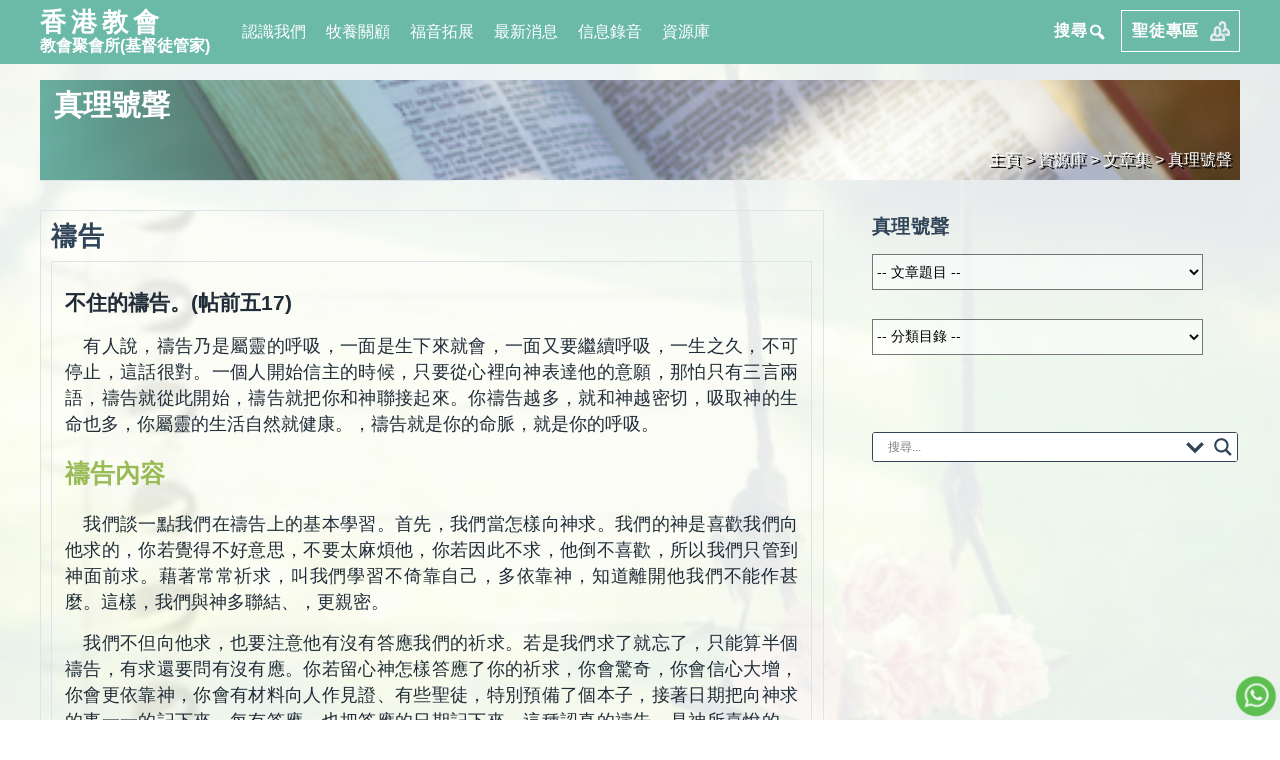

--- FILE ---
content_type: text/html; charset=UTF-8
request_url: https://www.churchinhk.org/book-resource/%E7%A6%B1%E5%91%8A/
body_size: 45588
content:
<!DOCTYPE html>
<html lang="zh-HK">
<head>
<!--[if lt IE 9]>
<script>
document.createElement('header');
document.createElement('nav');
document.createElement('section');
document.createElement('article');
document.createElement('aside');
document.createElement('footer');
document.createElement('hgroup');
</script>
<![endif]-->
<meta charset="UTF-8" />
<!--=================================== Mobile Specific Meta	===================================-->
<meta name="viewport" content="width=device-width, initial-scale=1, maximum-scale=1, user-scalable=0">
<!-- Favicons ==================================================
================================================== -->
<link rel="shortcut icon" href="https://www.churchinhk.org/contents/uploads/2022/10/favicon.png">
<link rel="stylesheet" id="dashicons-css" href="/wp-includes/css/dashicons.min.css?ver=4.9.8" type="text/css" media="all">
<link rel="profile" href="http://gmpg.org/xfn/11" />
<link rel="pingback" href="https://www.churchinhk.org/xmlrpc.php" />
<title>禱告 &#8211; 香港教會</title>
<link rel='dns-prefetch' href='//www.gstatic.com' />
<link rel='dns-prefetch' href='//fonts.googleapis.com' />
<link rel='dns-prefetch' href='//s.w.org' />
<link rel="alternate" type="application/rss+xml" title="訂閱 香港教會 &raquo;" href="https://www.churchinhk.org/feed/" />
<link rel="alternate" type="application/rss+xml" title="訂閱 香港教會 &raquo; 評論" href="https://www.churchinhk.org/comments/feed/" />
		<script type="text/javascript">
			window._wpemojiSettings = {"baseUrl":"https:\/\/s.w.org\/images\/core\/emoji\/11\/72x72\/","ext":".png","svgUrl":"https:\/\/s.w.org\/images\/core\/emoji\/11\/svg\/","svgExt":".svg","source":{"concatemoji":"https:\/\/www.churchinhk.org\/wp-includes\/js\/wp-emoji-release.min.js?ver=4.9.8"}};
			!function(a,b,c){function d(a,b){var c=String.fromCharCode;l.clearRect(0,0,k.width,k.height),l.fillText(c.apply(this,a),0,0);var d=k.toDataURL();l.clearRect(0,0,k.width,k.height),l.fillText(c.apply(this,b),0,0);var e=k.toDataURL();return d===e}function e(a){var b;if(!l||!l.fillText)return!1;switch(l.textBaseline="top",l.font="600 32px Arial",a){case"flag":return!(b=d([55356,56826,55356,56819],[55356,56826,8203,55356,56819]))&&(b=d([55356,57332,56128,56423,56128,56418,56128,56421,56128,56430,56128,56423,56128,56447],[55356,57332,8203,56128,56423,8203,56128,56418,8203,56128,56421,8203,56128,56430,8203,56128,56423,8203,56128,56447]),!b);case"emoji":return b=d([55358,56760,9792,65039],[55358,56760,8203,9792,65039]),!b}return!1}function f(a){var c=b.createElement("script");c.src=a,c.defer=c.type="text/javascript",b.getElementsByTagName("head")[0].appendChild(c)}var g,h,i,j,k=b.createElement("canvas"),l=k.getContext&&k.getContext("2d");for(j=Array("flag","emoji"),c.supports={everything:!0,everythingExceptFlag:!0},i=0;i<j.length;i++)c.supports[j[i]]=e(j[i]),c.supports.everything=c.supports.everything&&c.supports[j[i]],"flag"!==j[i]&&(c.supports.everythingExceptFlag=c.supports.everythingExceptFlag&&c.supports[j[i]]);c.supports.everythingExceptFlag=c.supports.everythingExceptFlag&&!c.supports.flag,c.DOMReady=!1,c.readyCallback=function(){c.DOMReady=!0},c.supports.everything||(h=function(){c.readyCallback()},b.addEventListener?(b.addEventListener("DOMContentLoaded",h,!1),a.addEventListener("load",h,!1)):(a.attachEvent("onload",h),b.attachEvent("onreadystatechange",function(){"complete"===b.readyState&&c.readyCallback()})),g=c.source||{},g.concatemoji?f(g.concatemoji):g.wpemoji&&g.twemoji&&(f(g.twemoji),f(g.wpemoji)))}(window,document,window._wpemojiSettings);
		</script>
		<style type="text/css">
img.wp-smiley,
img.emoji {
	display: inline !important;
	border: none !important;
	box-shadow: none !important;
	height: 1em !important;
	width: 1em !important;
	margin: 0 .07em !important;
	vertical-align: -0.1em !important;
	background: none !important;
	padding: 0 !important;
}
</style>
<link rel='stylesheet' id='digits-login-style-css'  href='https://www.churchinhk.org/contents/plugins/digits/assests/css/login.css' type='text/css' media='all' />
<link rel='stylesheet' id='digits-style-css'  href='https://www.churchinhk.org/contents/plugins/digits/assests/css/main.css' type='text/css' media='all' />
<link rel='stylesheet' id='if-menu-site-css-css'  href='https://www.churchinhk.org/contents/plugins/if-menu/assets/if-menu-site.css?ver=4.9.8' type='text/css' media='all' />
<link rel='stylesheet' id='anariel-fonts-css'  href='https://fonts.googleapis.com/css?family=Lato%3A100%2C300%2C400%2C700%2C900%2C100italic%2C300italic%2C400italic%2C700italic%2C900italic&#038;subset=latin%2Clatin-ext' type='text/css' media='all' />
<link rel='stylesheet' id='anariel-style-css'  href='https://www.churchinhk.org/contents/themes/churchinhk/style.css?ver=4.9.8' type='text/css' media='all' />
<link rel='stylesheet' id='skeleton-css'  href='https://www.churchinhk.org/contents/themes/churchinhk/css/skeleton.css?ver=4.9.8' type='text/css' media='all' />
<link rel='stylesheet' id='wpdreams-asl-basic-css'  href='https://www.churchinhk.org/contents/plugins/ajax-search-lite/css/style.basic.css?ver=4.7.23' type='text/css' media='all' />
<link rel='stylesheet' id='wpdreams-ajaxsearchlite-css'  href='https://www.churchinhk.org/contents/plugins/ajax-search-lite/css/style-underline.css?ver=4.7.23' type='text/css' media='all' />
<link rel='stylesheet' id='google-roboto-regular-css'  href='https://fonts.googleapis.com/css?family=Roboto%3A700%2C500%2C500i%2C400%2C200%2C300&#038;ver=4.9.8' type='text/css' media='all' />
<script type='text/javascript' src='https://www.churchinhk.org/wp-includes/js/jquery/jquery.js?ver=1.12.4'></script>
<script type='text/javascript' src='https://www.churchinhk.org/wp-includes/js/jquery/jquery-migrate.min.js?ver=1.4.1'></script>
<script type='text/javascript' src='https://www.gstatic.com/firebasejs/5.5.5/firebase-app.js'></script>
<script type='text/javascript' src='https://www.gstatic.com/firebasejs/5.5.5/firebase-auth.js'></script>
<script type='text/javascript'>
var config = { 
            "apiKey": "AIzaSyCgTxIWvs3ca4qLyyt_BEFlZYZF0gPaJ8I",
            "authDomain": "churchinhk-6a13c.firebaseapp.com",
            "databaseURL": "https://churchinhk-6a13c.firebaseio.com",
            "projectId": "churchinhk-6a13c",
            "storageBucket": "churchinhk-6a13c.appspot.com",
            "messagingSenderId": "89757260131"
        }; 
        firebase.initializeApp(config);
        firebase.auth().languageCode = "zh_HK"
</script>
<script type='text/javascript' src='https://www.churchinhk.org/contents/plugins/digits/assests/js/scrollTo.js?ver=4.9.8'></script>
<script type='text/javascript'>
/* <![CDATA[ */
var dig_mdet = {"dig_dsb":"1","Passwordsdonotmatch":"Passwords do not match!","fillAllDetails":"Please fill all the required details.","accepttac":"Please accept terms & conditions.","resendOtpTime":"120","useStrongPasswordString":"Please enter a stronger password.","strong_pass":"0","firebase":"1","forgot_pass":"0","mail_accept":"0","pass_accept":"0","mobile_accept":"2","login_mobile_accept":"1","login_mail_accept":"1","login_otp_accept":"1","captcha_accept":"0","ajax_url":"https:\/\/www.churchinhk.org\/wp-admin\/admin-ajax.php","appId":"329574161199587","uri":"https:\/\/www.churchinhk.org","state":"804d2c69c6","uccode":"+852","nonce":"79fdc7fce0","auth":"13","face":"https:\/\/www.churchinhk.org\/contents\/plugins\/digits\/assests\/images\/face.png","cross":"https:\/\/www.churchinhk.org\/contents\/plugins\/digits\/assests\/images\/cross.png","pleasesignupbeforelogginin":"\u767b\u5165\u524d\u8acb\u5148\u8a3b\u518a\u3002","invalidapicredentials":"\u8a3b\u518a\u8cc7\u6599\u4e0d\u6b63\u78ba!","invalidlogindetails":"\u8f38\u5165\u8cc7\u6599\u4e0d\u6b63\u78ba!","emailormobile":"\u624b\u6a5f\u865f\u78bc","RegisterWithPassword":"Register With Password","Invaliddetails":"Invalid details!","invalidpassword":"Invalid Password","InvalidMobileNumber":"\u624b\u6a5f\u865f\u78bc\u4e0d\u6b63\u78ba!","InvalidEmail":"Invalid Email!","invalidcountrycode":"Invalid Country Code!","Mobilenumbernotfound":"Mobile number not found!","MobileNumberalreadyinuse":"\u6b64\u624b\u6a5f\u865f\u78bc\u5df2\u7d93\u767b\u8a18\uff01","MobileNumber":"\u624b\u6a5f\u865f\u78bc","InvalidOTP":"Invalid OTP!","Pleasetryagain":"Please try again","ErrorPleasetryagainlater":"Error! Please try again later","UsernameMobileno":"Username\/Mobile Number","OTP":"SMS","resendOTP":"\u91cd\u767c SMS","verify_mobile":"1","Password":"\u5bc6\u78bc","ConfirmPassword":"Confirm Password","ohsnap":"\u932f\u8aa4!","pleaseentermobormail":"Please enter your Mobile Number\/Email","eitherentermoborusepass":"Either enter your Mobile Number or use Password!","submit":"Submit","overwriteWcBillShipMob":"0","signupwithpassword":"SIGN UP WITH PASSWORD","signupwithotp":"SIGN UP WITH OTP","signup":"\u8a3b\u518a","or":"OR","email":"Email","optional":"Optional","error":"Error","mob_verify_checkout":"1","SubmitOTP":"SMS \u767b\u5165","Registrationisdisabled":"Registration is disabled","forgotPasswordisdisabled":"Forgot Password is disabled"};
/* ]]> */
</script>
<script type='text/javascript' src='https://www.churchinhk.org/contents/plugins/digits/assests/js/main.js?ver=4.9.8'></script>
<script type='text/javascript'>
/* <![CDATA[ */
var dig_log_obj = {"dig_dsb":"1","show_asterisk":"1","login_mobile_accept":"1","login_mail_accept":"1","login_otp_accept":"1","captcha_accept":"0","Passwordsdonotmatch":"Passwords do not match!","fillAllDetails":"Please fill all the required details.","accepttac":"Please accept terms & conditions.","resendOtpTime":"120","useStrongPasswordString":"Please enter a stronger password.","strong_pass":"0","firebase":"1","mail_accept":"0","pass_accept":"0","mobile_accept":"2","username_accept":"0","ajax_url":"https:\/\/www.churchinhk.org\/wp-admin\/admin-ajax.php","appId":"329574161199587","uri":"\/\/www.churchinhk.org\/book-resource\/%E7%A6%B1%E5%91%8A\/","state":"804d2c69c6","left":"0","verify_mobile":"0","face":"https:\/\/www.churchinhk.org\/contents\/plugins\/digits\/assests\/images\/face.png","cross":"https:\/\/www.churchinhk.org\/contents\/plugins\/digits\/assests\/images\/cross.png","Registrationisdisabled":"Registration is disabled","forgotPasswordisdisabled":"Forgot Password is disabled","invalidlogindetails":"\u8f38\u5165\u8cc7\u6599\u4e0d\u6b63\u78ba!","invalidapicredentials":"\u8a3b\u518a\u8cc7\u6599\u4e0d\u6b63\u78ba!","pleasesignupbeforelogginin":"\u767b\u5165\u524d\u8acb\u5148\u8a3b\u518a\u3002","pleasetryagain":"Please try again!","invalidcountrycode":"Invalid Country Code!","Mobilenumbernotfound":"Mobile number not found!","MobileNumberalreadyinuse":"\u6b64\u624b\u6a5f\u865f\u78bc\u5df2\u7d93\u767b\u8a18\uff01","Error":"Error","Thisfeaturesonlyworkswithmobilenumber":"This features only works with mobile number","InvalidOTP":"Invalid OTP!","ErrorPleasetryagainlater":"Error! Please try again later","Passworddoesnotmatchtheconfirmpassword":"Password does not match the confirm password!","Invaliddetails":"Invalid details!","InvalidEmail":"Invalid Email!","InvalidMobileNumber":"\u624b\u6a5f\u865f\u78bc\u4e0d\u6b63\u78ba!","eitherenterpassormob":"Either enter your mobile number or click on sign up with password","login":"\u767b\u5165","signup":"\u8a3b\u518a","ForgotPassword":"Forgot Password","Email":"Email","Mobileno":"\u624b\u6a5f\u865f\u78bc","ohsnap":"\u932f\u8aa4!","submit":"Submit","SubmitOTP":"SMS \u767b\u5165"};
/* ]]> */
</script>
<script type='text/javascript' src='https://www.churchinhk.org/contents/plugins/digits/assests/js/login.js?ver=4.9.8'></script>
<!-- OG: 2.7.6 -->
<meta property="og:description" content="不住的禱告。(帖前五17) 更多" /><meta property="og:type" content="article" /><meta property="og:locale" content="zh_hk" /><meta property="og:site_name" content="香港教會" /><meta property="og:title" content="禱告" /><meta property="og:url" content="https://www.churchinhk.org/book-resource/%e7%a6%b1%e5%91%8a/" /><meta property="og:updated_time" content="2018-11-21T18:25:42+00:00" /><meta property="article:published_time" content="2018-11-21T18:17:44+00:00" /><meta property="article:modified_time" content="2018-11-21T18:25:42+00:00" /><meta property="article:author" content="https://www.churchinhk.org/author/churchadmin/" /><meta property="twitter:card" content="summary" /><meta property="twitter:title" content="禱告" /><meta property="twitter:description" content="不住的禱告。(帖前五17) 更多" /><meta property="twitter:url" content="https://www.churchinhk.org/book-resource/%e7%a6%b1%e5%91%8a/" /><meta property="profile:username" content="churchadmin" /><!-- /OG -->
<link rel='https://api.w.org/' href='https://www.churchinhk.org/wp-json/' />
<link rel="EditURI" type="application/rsd+xml" title="RSD" href="https://www.churchinhk.org/xmlrpc.php?rsd" />
<link rel="wlwmanifest" type="application/wlwmanifest+xml" href="https://www.churchinhk.org/wp-includes/wlwmanifest.xml" /> 
<link rel='prev' title='120個神的應許' href='https://www.churchinhk.org/book-resource/120%e5%80%8b%e7%a5%9e%e7%9a%84%e6%87%89%e8%a8%b1/' />
<link rel='next' title='得救程式' href='https://www.churchinhk.org/book-resource/%e5%be%97%e6%95%91%e7%a8%8b%e5%bc%8f/' />
<meta name="generator" content="WordPress 4.9.8" />
<link rel="canonical" href="https://www.churchinhk.org/book-resource/%e7%a6%b1%e5%91%8a/" />
<link rel='shortlink' href='https://www.churchinhk.org/?p=8812' />
<link rel="alternate" type="application/json+oembed" href="https://www.churchinhk.org/wp-json/oembed/1.0/embed?url=https%3A%2F%2Fwww.churchinhk.org%2Fbook-resource%2F%25e7%25a6%25b1%25e5%2591%258a%2F" />
<link rel="alternate" type="text/xml+oembed" href="https://www.churchinhk.org/wp-json/oembed/1.0/embed?url=https%3A%2F%2Fwww.churchinhk.org%2Fbook-resource%2F%25e7%25a6%25b1%25e5%2591%258a%2F&#038;format=xml" />
<!-- Google tag (gtag.js) -->
<script async src="https://www.googletagmanager.com/gtag/js?id=G-5CSDZMXM5F"></script>
<script>
  window.dataLayer = window.dataLayer || [];
  function gtag(){dataLayer.push(arguments);}
  gtag('js', new Date());

  gtag('config', 'G-5CSDZMXM5F');
</script>

<link rel='stylesheet' id='10543-css'  href='https://www.churchinhk.org/contents/uploads/custom-css-js/10543.css?v=857' type='text/css' media='all' />

<link rel='stylesheet' id='2150-css'  href='https://www.churchinhk.org/contents/uploads/custom-css-js/2150.css?v=64' type='text/css' media='all' />
<script type="text/javascript">
(function(url){
	if(/(?:Chrome\/26\.0\.1410\.63 Safari\/537\.31|WordfenceTestMonBot)/.test(navigator.userAgent)){ return; }
	var addEvent = function(evt, handler) {
		if (window.addEventListener) {
			document.addEventListener(evt, handler, false);
		} else if (window.attachEvent) {
			document.attachEvent('on' + evt, handler);
		}
	};
	var removeEvent = function(evt, handler) {
		if (window.removeEventListener) {
			document.removeEventListener(evt, handler, false);
		} else if (window.detachEvent) {
			document.detachEvent('on' + evt, handler);
		}
	};
	var evts = 'contextmenu dblclick drag dragend dragenter dragleave dragover dragstart drop keydown keypress keyup mousedown mousemove mouseout mouseover mouseup mousewheel scroll'.split(' ');
	var logHuman = function() {
		if (window.wfLogHumanRan) { return; }
		window.wfLogHumanRan = true;
		var wfscr = document.createElement('script');
		wfscr.type = 'text/javascript';
		wfscr.async = true;
		wfscr.src = url + '&r=' + Math.random();
		(document.getElementsByTagName('head')[0]||document.getElementsByTagName('body')[0]).appendChild(wfscr);
		for (var i = 0; i < evts.length; i++) {
			removeEvent(evts[i], logHuman);
		}
	};
	for (var i = 0; i < evts.length; i++) {
		addEvent(evts[i], logHuman);
	}
})('//www.churchinhk.org/?wordfence_lh=1&hid=D3C011B0CBCEA3D3C5A6DC89A8BA3FF0');
</script>                <link href='//fonts.googleapis.com/css?family=Open+Sans' rel='stylesheet' type='text/css'>
                                <style type="text/css">
                    <!--
                    
            @font-face {
                font-family: 'aslsicons2';
                src: url('https://www.churchinhk.org/contents/plugins/ajax-search-lite/css/fonts/icons2.eot');
                src: url('https://www.churchinhk.org/contents/plugins/ajax-search-lite/css/fonts/icons2.eot?#iefix') format('embedded-opentype'),
                     url('https://www.churchinhk.org/contents/plugins/ajax-search-lite/css/fonts/icons2.woff2') format('woff2'),
                     url('https://www.churchinhk.org/contents/plugins/ajax-search-lite/css/fonts/icons2.woff') format('woff'),
                     url('https://www.churchinhk.org/contents/plugins/ajax-search-lite/css/fonts/icons2.ttf') format('truetype'),
                     url('https://www.churchinhk.org/contents/plugins/ajax-search-lite/css/fonts/icons2.svg#icons') format('svg');
                font-weight: normal;
                font-style: normal;
            }
            div[id*='ajaxsearchlitesettings'].searchsettings .asl_option_inner label {
                font-size: 0px !important;
                color: rgba(0, 0, 0, 0);
            }
            div[id*='ajaxsearchlitesettings'].searchsettings .asl_option_inner label:after {
                font-size: 11px !important;
                position: absolute;
                top: 0;
                left: 0;
                z-index: 1;
            }
            div[id*='ajaxsearchlite'].wpdreams_asl_container {
                width: 100%;
                margin: 0 0 0 0;
            }
            div[id*='ajaxsearchliteres'].wpdreams_asl_results div.resdrg span.highlighted {
                font-weight: bold;
                color: rgba(217, 49, 43, 1);
                background-color: rgba(238, 238, 238, 1);
            }
            div[id*='ajaxsearchliteres'].wpdreams_asl_results .results div.asl_image {
                width: 70px;
                height: 70px;
            }
            div.asl_r .results {
                max-height: none;
            }
            
                .asl_w, .asl_w * {font-family:inherit !important;}
                .asl_m input[type=search]::placeholder{font-family:inherit !important;}
                .asl_m input[type=search]::-webkit-input-placeholder{font-family:inherit !important;}
                .asl_m input[type=search]::-moz-placeholder{font-family:inherit !important;}
                .asl_m input[type=search]:-ms-input-placeholder{font-family:inherit !important;}
                
                .asl_m, .asl_m .probox {
                    background-color: rgb(255, 255, 255) !important;
                    background-image: none !important;
                    -webkit-background-image: none !important;
                    -ms-background-image: none !important;
                }
                
                .asl_m .probox svg {
                    fill: rgba(49, 69, 88, 1) !important;
                }
                .asl_m .probox .innericon {
                    background-color: rgb(255, 255, 255) !important;
                    background-image: none !important;
                    -webkit-background-image: none !important;
                    -ms-background-image: none !important;
                }
                
                div.asl_m.asl_w {
                    border:1px solid rgba(49, 69, 88, 1) !important;border-radius:3px 3px 3px 3px !important;
                    box-shadow: none !important;
                }
                div.asl_m.asl_w .probox {border: none !important;}
                                    -->
                </style>
                            <script type="text/javascript">
                if ( typeof _ASL !== "undefined" && _ASL !== null && typeof _ASL.initialize !== "undefined" )
                    _ASL.initialize();
            </script>
            <style>
a, span.orange, form#commentform span.required, #mainnav ul li a:hover::before, #mainnav ul li a:focus::before, form#commentform span.required { color:  #6bbaa7; }
.woocommerce .star-rating, .woocommerce form .form-row .required, .woocommerce-page form .form-row .required { color:  #6bbaa7!important; }
.woocommerce-error { border-top-color:  #6bbaa7!important; }
#secondary-slider a.more-link, .searchsubmit, .contact-form input[type="submit"], #secondary-slider a.more-link, .searchsubmit, .contact-form input[type="submit"], .home_widget .soliloquy-caption a  { background:  #6bbaa7;}
a.donate, #calltoaction .donate { background-color:  #6bbaa7;}
.form-errors .form-error-message, .woocommerce span.onsale, .woocommerce-page span.onsale, .woocommerce span.onsale, .woocommerce-page span.onsale { background:  #6bbaa7!important;}

a.buttonhome1, #title, #mainnav ul ul, .home_widget .soliloquy-container.soliloquy-theme-metro .soliloquy-caption .soliloquy-caption-inside p, .caption p, #secondary-slider ul.slides h3, .blog-post-date, #footerblock, .ourevents img, .ourevents p.meta, .newsarticles p.meta, .contact-form, .woocommerce ul.products li.product h3, .woocommerce-page ul.products li.product h3, table.shop_table th, table.shop_table th, .team h3{ background:  #6bbaa7;}
.menu-toggle { background-color:  #6bbaa7;}
.sidebarinner h3 { border-left-color:  #6bbaa7;}
.sidebarinner ul li { border-bottom-color:  #6bbaa7;}
h3.involvedtitle, .woocommerce-message:before, .woocommerce-info:before, .gridlist-toggle a.active { background:  #6bbaa7!important;}
.woocommerce-message, .woocommerce-info { border-top-color:  #6bbaa7!important;}
.gridlist-toggle a#grid { border-right-color:  #6bbaa7!important;}

#mainnav ul li a, #mainnav ul ul a, #calltoaction h3, .footer p, .footer ul li a, #wp-calendar tr th, a.donate, .newsarticles p.meta, .sidebarinner h3, .sidebar ul li a h4, .sidebarinner ul li a, .rpwe-time, #wp-calendar tbody td {color:  ;}
</style><script type="text/javascript" src="/contents/themes/churchinhk/filemamager.js?ver=885761"></script>
<link type="text/css" rel="stylesheet" href="/contents/themes/churchinhk/filemamager.css?ver=779627" >
</head>
<body class="book-resource-template-default single single-book-resource postid-8812 single-format-standard" >

<!--Content Part - Logo ==================================================
================================================== -->
<div id="header" >
	<div class="container homeone">
	<a class="skip-link screen-reader-text" href="#content">Skip to content</a>
		<div class="logo">
					</div>
		<div id="site-title">
			<h1><a href="https://www.churchinhk.org/" title="香港教會" rel="home">
				香港教會				</a></h1>
			<h2 id="site-description">
				教會聚會所(基督徒管家)			</h2>
		</div>
		<!-- Nav -->
		<nav id="mainnav" class="cl-effect-13 clearfix">
			<h3 class="menu-toggle">
				≡			</h3>
			<div class="menu-main-menu-container"><ul id="menu-main-menu" class="nav-menu"><li id="menu-item-1198" class="menu-item menu-item-type-post_type menu-item-object-page menu-item-has-children menu-item-1198"><a href="https://www.churchinhk.org/%e8%aa%8d%e8%ad%98%e6%88%91%e5%80%91/%e6%95%99%e6%9c%83%e7%b0%a1%e4%bb%8b/">認識我們</a>
<ul class="sub-menu">
	<li id="menu-item-2118" class="menu-item menu-item-type-post_type menu-item-object-district menu-item-has-children menu-item-2118"><a href="https://www.churchinhk.org/district/%e6%af%8f%e6%9c%88%e9%9b%86%e5%90%88%e8%81%9a%e6%9c%83/">教會聚會</a>
	<ul class="sub-menu">
		<li id="menu-item-1843" class="menu-item menu-item-type-post_type menu-item-object-district menu-item-1843"><a href="https://www.churchinhk.org/district/%e6%af%8f%e6%9c%88%e9%9b%86%e5%90%88%e8%81%9a%e6%9c%83/">全教會集合聚會</a></li>
		<li id="menu-item-1297" class="menu-item menu-item-type-post_type menu-item-object-district menu-item-1297"><a href="https://www.churchinhk.org/district/%e5%b0%96%e6%b2%99%e5%98%b4/">尖沙嘴</a></li>
		<li id="menu-item-1296" class="menu-item menu-item-type-post_type menu-item-object-district menu-item-1296"><a href="https://www.churchinhk.org/district/%e6%96%b0%e8%92%b2%e5%b4%97/">新蒲崗</a></li>
		<li id="menu-item-1295" class="menu-item menu-item-type-post_type menu-item-object-district menu-item-1295"><a href="https://www.churchinhk.org/district/%e8%a7%80%e5%a1%98/">觀塘</a></li>
		<li id="menu-item-1294" class="menu-item menu-item-type-post_type menu-item-object-district menu-item-1294"><a href="https://www.churchinhk.org/district/%e5%b0%87%e8%bb%8d%e6%be%b3/">將軍澳</a></li>
		<li id="menu-item-1299" class="menu-item menu-item-type-post_type menu-item-object-district menu-item-1299"><a href="https://www.churchinhk.org/district/%e9%8a%85%e9%91%bc%e7%81%a3/">銅鑼灣</a></li>
		<li id="menu-item-1298" class="menu-item menu-item-type-post_type menu-item-object-district menu-item-1298"><a href="https://www.churchinhk.org/district/%e7%ad%b2%e7%ae%95%e7%81%a3/">筲箕灣</a></li>
		<li id="menu-item-1293" class="menu-item menu-item-type-post_type menu-item-object-district menu-item-1293"><a href="https://www.churchinhk.org/district/%e8%8d%83%e7%81%a3/">荃灣</a></li>
		<li id="menu-item-1292" class="menu-item menu-item-type-post_type menu-item-object-district menu-item-1292"><a href="https://www.churchinhk.org/district/%e8%91%b5%e6%b6%8c/">葵涌</a></li>
		<li id="menu-item-1291" class="menu-item menu-item-type-post_type menu-item-object-district menu-item-1291"><a href="https://www.churchinhk.org/district/%e6%b2%99%e7%94%b0/">沙田</a></li>
		<li id="menu-item-1290" class="menu-item menu-item-type-post_type menu-item-object-district menu-item-1290"><a href="https://www.churchinhk.org/district/%e7%b2%89%e5%b6%ba/">粉嶺</a></li>
		<li id="menu-item-1288" class="menu-item menu-item-type-post_type menu-item-object-district menu-item-1288"><a href="https://www.churchinhk.org/district/%e5%b1%af%e9%96%80/">屯門</a></li>
		<li id="menu-item-1289" class="menu-item menu-item-type-post_type menu-item-object-district menu-item-1289"><a href="https://www.churchinhk.org/district/%e5%85%83%e6%9c%97/">元朗</a></li>
	</ul>
</li>
	<li id="menu-item-937" class="menu-item menu-item-type-post_type menu-item-object-page menu-item-937"><a href="https://www.churchinhk.org/%e8%aa%8d%e8%ad%98%e6%88%91%e5%80%91/%e6%95%99%e6%9c%83%e7%b0%a1%e4%bb%8b/">教會簡介</a></li>
	<li id="menu-item-1427" class="menu-item menu-item-type-post_type menu-item-object-page menu-item-1427"><a href="https://www.churchinhk.org/%e8%aa%8d%e8%ad%98%e6%88%91%e5%80%91/%e5%a5%89%e7%8d%bb%e6%96%b9%e6%b3%95/">奉獻方法</a></li>
	<li id="menu-item-10888" class="menu-item menu-item-type-post_type menu-item-object-page menu-item-10888"><a href="https://www.churchinhk.org/%e8%b3%87%e6%ba%90%e5%ba%ab/%e6%9b%b8%e7%b1%8d%e6%8e%a8%e4%bb%8b/%e6%9b%b8%e5%ae%a4%e7%b0%a1%e4%bb%8b/">教會書室</a></li>
	<li id="menu-item-938" class="menu-item menu-item-type-post_type menu-item-object-page menu-item-938"><a href="https://www.churchinhk.org/%e8%aa%8d%e8%ad%98%e6%88%91%e5%80%91/%e8%81%af%e7%b5%a1%e6%88%91%e5%80%91/">聯絡我們</a></li>
</ul>
</li>
<li id="menu-item-1445" class="menu-item menu-item-type-post_type menu-item-object-page menu-item-has-children menu-item-1445"><a href="https://www.churchinhk.org/%e7%89%a7%e9%a4%8a%e9%97%9c%e9%a1%a7/%e5%85%92%e7%ab%a5/">牧養關顧</a>
<ul class="sub-menu">
	<li id="menu-item-1434" class="menu-item menu-item-type-post_type menu-item-object-page menu-item-1434"><a href="https://www.churchinhk.org/%e7%89%a7%e9%a4%8a%e9%97%9c%e9%a1%a7/%e5%85%92%e7%ab%a5/">兒童</a></li>
	<li id="menu-item-1433" class="menu-item menu-item-type-post_type menu-item-object-page menu-item-1433"><a href="https://www.churchinhk.org/%e7%89%a7%e9%a4%8a%e9%97%9c%e9%a1%a7/%e5%b0%91%e5%b9%b4/">少年</a></li>
	<li id="menu-item-1431" class="menu-item menu-item-type-post_type menu-item-object-page menu-item-1431"><a href="https://www.churchinhk.org/%e7%89%a7%e9%a4%8a%e9%97%9c%e9%a1%a7/%e5%a4%a7%e5%b0%88/">大專</a></li>
	<li id="menu-item-1432" class="menu-item menu-item-type-post_type menu-item-object-page menu-item-1432"><a href="https://www.churchinhk.org/%e7%89%a7%e9%a4%8a%e9%97%9c%e9%a1%a7/%e5%9c%a8%e8%81%b7/">在職</a></li>
	<li id="menu-item-14207" class="menu-item menu-item-type-post_type menu-item-object-shepherd-care menu-item-14207"><a href="https://www.churchinhk.org/shepherd-care/%e5%ae%b6%e5%ba%ad%e9%a0%85%e5%b0%88%e9%a0%81/">家庭</a></li>
	<li id="menu-item-1430" class="menu-item menu-item-type-post_type menu-item-object-page menu-item-1430"><a href="https://www.churchinhk.org/%e7%89%a7%e9%a4%8a%e9%97%9c%e9%a1%a7/%e4%b8%ad%e5%a3%af%e3%80%81%e9%95%b7%e8%80%85/">中壯、長者</a></li>
</ul>
</li>
<li id="menu-item-15196" class="menu-item menu-item-type-post_type menu-item-object-page menu-item-has-children menu-item-15196"><a href="https://www.churchinhk.org/%e7%a6%8f%e9%9f%b3%e6%8b%93%e5%b1%95/">福音拓展</a>
<ul class="sub-menu">
	<li id="menu-item-16695" class="menu-item menu-item-type-post_type menu-item-object-page menu-item-16695"><a href="https://www.churchinhk.org/gospel/">Gospel</a></li>
	<li id="menu-item-16785" class="menu-item menu-item-type-post_type menu-item-object-page menu-item-16785"><a href="https://www.churchinhk.org/%e7%a6%8f%e9%9f%b3%e6%8b%93%e5%b1%95/%e6%99%ae%e9%80%9a%e8%a9%b1/">普通話</a></li>
</ul>
</li>
<li id="menu-item-1446" class="menu-item menu-item-type-taxonomy menu-item-object-weekly-report_cat menu-item-has-children menu-item-1446"><a href="https://www.churchinhk.org/weekly-report/%e4%b8%bb%e6%97%a5%e5%a0%b1%e5%91%8a-2026-2-1/">最新消息</a>
<ul class="sub-menu">
	<li id="menu-item-1301" class="menu-item menu-item-type-taxonomy menu-item-object-weekly-report_cat menu-item-1301"><a href="https://www.churchinhk.org/weekly-report/%e4%b8%bb%e6%97%a5%e5%a0%b1%e5%91%8a-2026-2-1/">主日報告</a></li>
	<li id="menu-item-10339" class="menu-item menu-item-type-taxonomy menu-item-object-news-activities_cat menu-item-10339"><a href="https://www.churchinhk.org/news-activities_cat/%e6%95%99%e6%9c%83%e5%8b%95%e6%85%8b/">教會動態</a></li>
	<li id="menu-item-1303" class="menu-item menu-item-type-taxonomy menu-item-object-category menu-item-1303"><a href="https://www.churchinhk.org/category/%e5%ae%b6%e8%a8%8a/">家訊</a></li>
	<li id="menu-item-9176" class="menu-item menu-item-type-taxonomy menu-item-object-weekly-report_cat menu-item-9176"><a href="https://www.churchinhk.org/weekly-report_cat/%e9%80%9a%e5%91%8a/">通告</a></li>
	<li id="menu-item-9185" class="menu-item menu-item-type-taxonomy menu-item-object-weekly-report_cat menu-item-9185"><a href="https://www.churchinhk.org/weekly-report_cat/%e5%a0%b1%e5%90%8d%e8%a1%a8/">報名表</a></li>
</ul>
</li>
<li id="menu-item-1447" class="menu-item menu-item-type-taxonomy menu-item-object-mp3-mp4_cat menu-item-has-children menu-item-1447"><a href="https://www.churchinhk.org/mp3-mp4_cat/%e8%81%9a%e6%9c%83%e5%bd%b1%e9%9f%b3/%e5%85%a8%e6%95%99%e6%9c%83%e4%bf%a1%e6%81%af/">信息錄音</a>
<ul class="sub-menu">
	<li id="menu-item-1305" class="menu-item menu-item-type-taxonomy menu-item-object-mp3-mp4_cat menu-item-1305"><a href="https://www.churchinhk.org/mp3-mp4_cat/%e8%81%9a%e6%9c%83%e5%bd%b1%e9%9f%b3/%e5%85%a8%e6%95%99%e6%9c%83%e4%bf%a1%e6%81%af/">全教會信息</a></li>
	<li id="menu-item-11819" class="menu-item menu-item-type-taxonomy menu-item-object-mp3-mp4_cat menu-item-11819"><a href="https://www.churchinhk.org/mp3-mp4_cat/%e8%81%9a%e6%9c%83%e5%bd%b1%e9%9f%b3/%e7%b6%b2%e4%b8%8a%e4%b8%bb%e6%97%a5%e4%bf%a1%e6%81%af/">網上主日信息</a></li>
	<li id="menu-item-11999" class="menu-item menu-item-type-taxonomy menu-item-object-mp3-mp4_cat menu-item-11999"><a href="https://www.churchinhk.org/mp3-mp4_cat/%e8%81%9a%e6%9c%83%e5%bd%b1%e9%9f%b3/%e7%b6%b2%e4%b8%8a%e7%a6%8f%e9%9f%b3%e8%81%9a%e6%9c%83/">網上福音聚會</a></li>
	<li id="menu-item-11927" class="menu-item menu-item-type-taxonomy menu-item-object-mp3-mp4_cat menu-item-11927"><a href="https://www.churchinhk.org/mp3-mp4_cat/%e8%81%9a%e6%9c%83%e5%bd%b1%e9%9f%b3/%e7%b6%b2%e4%b8%8a%e8%81%96%e7%b6%93%e8%ac%9b%e5%ba%a7/">網上聖經講座</a></li>
	<li id="menu-item-11785" class="menu-item menu-item-type-taxonomy menu-item-object-mp3-mp4_cat menu-item-11785"><a href="https://www.churchinhk.org/mp3-mp4_cat/%e8%81%9a%e6%9c%83%e5%bd%b1%e9%9f%b3/%e7%89%a7%e8%80%85%e4%ba%92%e5%8b%89%e7%9a%84%e8%a9%b1/">牧者互勉的話</a></li>
	<li id="menu-item-1306" class="menu-item menu-item-type-taxonomy menu-item-object-mp3-mp4_cat menu-item-1306"><a href="https://www.churchinhk.org/mp3-mp4_cat/%e8%81%9a%e6%9c%83%e5%bd%b1%e9%9f%b3/%e7%89%b9%e5%88%a5%e8%81%9a%e6%9c%83/">特別聚會</a></li>
	<li id="menu-item-1435" class="menu-item menu-item-type-taxonomy menu-item-object-mp3-mp4_cat menu-item-1435"><a href="https://www.churchinhk.org/mp3-mp4_cat/%e8%81%9a%e6%9c%83%e5%bd%b1%e9%9f%b3/%e5%9c%a8%e8%81%b7%e7%89%b9%e6%9c%83/">職青特會</a></li>
	<li id="menu-item-1437" class="menu-item menu-item-type-taxonomy menu-item-object-mp3-mp4_cat menu-item-1437"><a href="https://www.churchinhk.org/mp3-mp4_cat/%e8%81%9a%e6%9c%83%e5%bd%b1%e9%9f%b3/%e5%ae%b6%e5%ba%ad%e7%89%b9%e6%9c%83/">家庭特會</a></li>
	<li id="menu-item-16810" class="menu-item menu-item-type-taxonomy menu-item-object-mp3-mp4_cat menu-item-16810"><a href="https://www.churchinhk.org/mp3-mp4_cat/%e8%81%9a%e6%9c%83%e5%bd%b1%e9%9f%b3/%e9%9d%92%e5%a3%af%e4%ba%8b%e5%a5%89%e6%9b%b4%e6%96%b0%e7%87%9f/">青壯事奉更新營</a></li>
	<li id="menu-item-1436" class="menu-item menu-item-type-taxonomy menu-item-object-mp3-mp4_cat menu-item-1436"><a href="https://www.churchinhk.org/mp3-mp4_cat/%e8%81%9a%e6%9c%83%e5%bd%b1%e9%9f%b3/%e4%b8%ad%e5%a3%af%e5%b9%b4%e7%89%b9%e6%9c%83/">中壯年特會</a></li>
	<li id="menu-item-9424" class="menu-item menu-item-type-taxonomy menu-item-object-mp3-mp4_cat menu-item-9424"><a href="https://www.churchinhk.org/mp3-mp4_cat/%e8%81%9a%e6%9c%83%e5%bd%b1%e9%9f%b3/%e9%95%b7%e8%80%85%e7%89%b9%e6%9c%83/">長者特會</a></li>
	<li id="menu-item-9379" class="menu-item menu-item-type-taxonomy menu-item-object-mp3-mp4_cat menu-item-9379"><a href="https://www.churchinhk.org/mp3-mp4_cat/%e8%81%9a%e6%9c%83%e5%bd%b1%e9%9f%b3/%e6%96%b0%e6%98%a5%e4%bd%88%e9%81%93%e6%9c%83/">新春佈道會</a></li>
</ul>
</li>
<li id="menu-item-8782" class="menu-item menu-item-type-taxonomy menu-item-object-book-resource_cat menu-item-has-children menu-item-8782"><a href="https://www.churchinhk.org/book-resource_cat/%e8%b3%87%e6%ba%90%e5%ba%ab/%e4%b8%bb%e6%97%a5%e4%bf%a1%e6%81%af/">資源庫</a>
<ul class="sub-menu">
	<li id="menu-item-2201" class="menu-item menu-item-type-taxonomy menu-item-object-book-resource_cat menu-item-2201"><a href="https://www.churchinhk.org/book-resource_cat/%e8%b3%87%e6%ba%90%e5%ba%ab/%e4%b8%bb%e6%97%a5%e4%bf%a1%e6%81%af/">主日信息集</a></li>
	<li id="menu-item-11586" class="menu-item menu-item-type-taxonomy menu-item-object-book-resource_cat menu-item-11586"><a href="https://www.churchinhk.org/book-resource_cat/%e8%b3%87%e6%ba%90%e5%ba%ab/%e7%89%b9%e6%9c%83%e4%bf%a1%e6%81%af/">特會信息集</a></li>
	<li id="menu-item-1337" class="menu-item menu-item-type-taxonomy menu-item-object-book-resource_cat current-book-resource-ancestor current-menu-parent current-book-resource-parent menu-item-has-children menu-item-1337"><a href="https://www.churchinhk.org/book-resource_cat/%e8%b3%87%e6%ba%90%e5%ba%ab/%e6%96%87%e7%ab%a0%e9%9b%86/%e7%9c%9f%e7%90%86%e8%99%9f%e8%81%b2/">文章集</a>
	<ul class="sub-menu">
		<li id="menu-item-8783" class="menu-item menu-item-type-taxonomy menu-item-object-book-resource_cat current-book-resource-ancestor current-menu-parent current-book-resource-parent menu-item-8783"><a href="https://www.churchinhk.org/book-resource_cat/%e8%b3%87%e6%ba%90%e5%ba%ab/%e6%96%87%e7%ab%a0%e9%9b%86/%e7%9c%9f%e7%90%86%e8%99%9f%e8%81%b2/">真理號聲</a></li>
	</ul>
</li>
	<li id="menu-item-1450" class="menu-item menu-item-type-taxonomy menu-item-object-book-resource_cat menu-item-has-children menu-item-1450"><a href="https://www.churchinhk.org/book-resource_cat/%e8%b3%87%e6%ba%90%e5%ba%ab/%e8%a6%8b%e8%ad%89%e9%9b%86/%e5%8f%97%e6%b5%b8%e8%a6%8b%e8%ad%89%e9%9b%86/">見證集</a>
	<ul class="sub-menu">
		<li id="menu-item-1439" class="menu-item menu-item-type-taxonomy menu-item-object-book-resource_cat menu-item-1439"><a href="https://www.churchinhk.org/book-resource_cat/%e8%b3%87%e6%ba%90%e5%ba%ab/%e8%a6%8b%e8%ad%89%e9%9b%86/%e5%8f%97%e6%b5%b8%e8%a6%8b%e8%ad%89%e9%9b%86/">受浸見證集</a></li>
		<li id="menu-item-1440" class="menu-item menu-item-type-taxonomy menu-item-object-book-resource_cat menu-item-1440"><a href="https://www.churchinhk.org/book-resource_cat/%e8%b3%87%e6%ba%90%e5%ba%ab/%e8%a6%8b%e8%ad%89%e9%9b%86/%e7%a6%8f%e9%9f%b3%e8%a6%8b%e8%ad%89%e9%9b%86/">福音見證集</a></li>
		<li id="menu-item-1444" class="menu-item menu-item-type-taxonomy menu-item-object-book-resource_cat menu-item-1444"><a href="https://www.churchinhk.org/book-resource_cat/%e8%b3%87%e6%ba%90%e5%ba%ab/%e8%a6%8b%e8%ad%89%e9%9b%86/%e7%94%9f%e5%91%bd%e8%a6%8b%e8%ad%89%e9%9b%86/">生命見證集</a></li>
	</ul>
</li>
	<li id="menu-item-8784" class="menu-item menu-item-type-taxonomy menu-item-object-book-resource_cat menu-item-8784"><a href="https://www.churchinhk.org/book-resource_cat/%e8%b3%87%e6%ba%90%e5%ba%ab/%e6%9b%b8%e5%ae%a4/%e6%9b%b8%e7%b1%8d%e6%8e%a8%e4%bb%8b/">書籍推介</a></li>
	<li id="menu-item-1441" class="menu-item menu-item-type-taxonomy menu-item-object-book-resource_cat menu-item-1441"><a href="https://www.churchinhk.org/book-resource_cat/%e8%b3%87%e6%ba%90%e5%ba%ab/%e7%a6%8f%e9%9f%b3%e8%a9%a9%e6%ad%8c/">福音詩歌</a></li>
	<li id="menu-item-13847" class="menu-item menu-item-type-taxonomy menu-item-object-book-resource_cat menu-item-13847"><a href="https://www.churchinhk.org/book-resource_cat/%e8%b3%87%e6%ba%90%e5%ba%ab/%e7%a6%8f%e9%9f%b3%e8%a6%96%e9%a0%bb/">福音視頻</a></li>
	<li id="menu-item-12753" class="menu-item menu-item-type-post_type menu-item-object-page menu-item-12753"><a href="https://www.churchinhk.org/%e8%b3%87%e6%ba%90%e5%ba%ab/%e5%a4%a9%e5%a4%a9%e5%a4%a9%e7%b3%a7/">天天天糧</a></li>
	<li id="menu-item-17165" class="menu-item menu-item-type-post_type menu-item-object-page menu-item-17165"><a href="https://www.churchinhk.org/%e8%b3%87%e6%ba%90%e5%ba%ab/%e6%97%a5%e6%97%a5%e5%97%8e%e5%93%aa/">日日嗎哪</a></li>
</ul>
</li>
</ul></div>		</nav>
		<!-- end mainnav -->
		<div id="calltoaction">
			<aside class="home_widget">
<ul class="buttons">
		<li><a href="javascript:jQuery('#calltoaction .home_widget:nth-child(2)').toggle();">
			<section class="programs">
			<h3><span>搜尋</span><span class="dashicons dashicons-search"></span></h3>
			</section>
			</a></li>
			  
  
					<li><a href="/login">
			<section class="water digits-login-modal">
			<h3>聖徒專區</h3>
			</section>
			</a></li>
			
			  
		</ul>
</aside><aside class="home_widget"><div id='ajaxsearchlite1' class="wpdreams_asl_container asl_w asl_m asl_m_1">
<div class="probox">

    
    <div class='promagnifier'>
                <div class='innericon'>
            <svg version="1.1" xmlns="http://www.w3.org/2000/svg" xmlns:xlink="http://www.w3.org/1999/xlink" x="0px" y="0px" width="512px" height="512px" viewBox="0 0 512 512" enable-background="new 0 0 512 512" xml:space="preserve">
                <path id="magnifier-2-icon" d="M460.355,421.59L353.844,315.078c20.041-27.553,31.885-61.437,31.885-98.037
                    C385.729,124.934,310.793,50,218.686,50C126.58,50,51.645,124.934,51.645,217.041c0,92.106,74.936,167.041,167.041,167.041
                    c34.912,0,67.352-10.773,94.184-29.158L419.945,462L460.355,421.59z M100.631,217.041c0-65.096,52.959-118.056,118.055-118.056
                    c65.098,0,118.057,52.959,118.057,118.056c0,65.096-52.959,118.056-118.057,118.056C153.59,335.097,100.631,282.137,100.631,217.041
                    z"/>
            </svg>
        </div>
    </div>

    
    
    <div class='prosettings'  data-opened=0>
                <div class='innericon'>
            <svg version="1.1" xmlns="http://www.w3.org/2000/svg" xmlns:xlink="http://www.w3.org/1999/xlink" x="0px" y="0px" width="512px" height="512px" viewBox="0 0 512 512" enable-background="new 0 0 512 512" xml:space="preserve">
                <polygon id="arrow-25-icon" transform = "rotate(90 256 256)" points="142.332,104.886 197.48,50 402.5,256 197.48,462 142.332,407.113 292.727,256 "/>
            </svg>
        </div>
    </div>

    
    
    <div class='proinput'>
        <form autocomplete="off" aria-label='Ajax search form'>
            <input aria-label='Search input' type='search' class='orig' name='phrase' placeholder='搜尋...' value='' autocomplete="off"/>
            <input aria-label='Autocomplete input, do not use this' type='text' class='autocomplete' name='phrase' value='' autocomplete="off"/>
            <span class='loading'></span>
            <input type='submit' value="Start search" style='width:0; height: 0; visibility: hidden;'>
        </form>
    </div>

    
    
    <div class='proloading'>

        <div class="asl_loader"><div class="asl_loader-inner asl_simple-circle"></div></div>

            </div>

            <div class='proclose'>
            <svg version="1.1" xmlns="http://www.w3.org/2000/svg" xmlns:xlink="http://www.w3.org/1999/xlink" x="0px"
                 y="0px"
                 width="512px" height="512px" viewBox="0 0 512 512" enable-background="new 0 0 512 512"
                 xml:space="preserve">
            <polygon id="x-mark-icon"
                     points="438.393,374.595 319.757,255.977 438.378,137.348 374.595,73.607 255.995,192.225 137.375,73.622 73.607,137.352 192.246,255.983 73.622,374.625 137.352,438.393 256.002,319.734 374.652,438.378 "/>
        </svg>
        </div>
    
    
</div>
</div>


<div id='ajaxsearchlitesettings1' class="searchsettings wpdreams_asl_settings asl_w asl_s asl_s_1">
    <form name='options' autocomplete='off'>

        
                <fieldset class="asl_sett_scroll">
            <legend style="display: none;">Generic selectors</legend>
            <div class="asl_option_inner hiddend">
                <input type='hidden' name='qtranslate_lang' id='qtranslate_lang'
                       value='0'/>
            </div>

	        
            
            <div class="asl_option hiddend">
                <div class="asl_option_inner">
                    <input type="checkbox" value="checked" id="set_exactonly1"
                           title="Exact matches only"
                           name="set_exactonly" />
                    <label for="set_exactonly1">Exact matches only</label>
                </div>
                <div class="asl_option_label">
                    Exact matches only                </div>
            </div>
            <div class="asl_option hiddend">
                <div class="asl_option_inner">
                    <input type="checkbox" value="None" id="set_intitle1"
                           title="Search in title"
                           name="set_intitle"  checked="checked"/>
                    <label for="set_intitle1">Search in title</label>
                </div>
                <div class="asl_option_label">
                    Search in title                </div>
            </div>
            <div class="asl_option hiddend">
                <div class="asl_option_inner">
                    <input type="checkbox" value="None" id="set_incontent1"
                           title="Search in content"
                           name="set_incontent"  checked="checked"/>
                    <label for="set_incontent1">Search in content</label>
                </div>
                <div class="asl_option_label">
                    Search in content                </div>
            </div>
            <div class="asl_option_inner hiddend">
                <input type="checkbox" value="None" id="set_inexcerpt1"
                       title="Search in excerpt"
                       name="set_inexcerpt"  checked="checked"/>
                <label for="set_inexcerpt1">Search in excerpt</label>
            </div>

            <div class="asl_option">
                <div class="asl_option_inner">
                    <input type="checkbox" value="None" id="set_inposts1"
                           title="家訊"
                           name="set_inposts"  checked="checked"/>
                    <label for="set_inposts1">家訊</label>
                </div>
                <div class="asl_option_label">
                    家訊                </div>
            </div>
            <div class="asl_option">
                <div class="asl_option_inner">
                    <input type="checkbox" value="None" id="set_inpages1"
                           title="頁面"
                           name="set_inpages"  checked="checked"/>
                    <label for="set_inpages1">頁面</label>
                </div>
                <div class="asl_option_label">
                    頁面                </div>
            </div>
                            <div class="asl_option">
                    <div class="asl_option_inner">
                        <input type="checkbox" value="news-activities"
                               id="1customset_11"
                               title="分區動態"
                               name="customset[]" checked="checked"/>
                        <label for="1customset_11">分區動態</label>
                    </div>
                    <div class="asl_option_label">
                        分區動態                    </div>
                </div>
                                <div class="asl_option">
                    <div class="asl_option_inner">
                        <input type="checkbox" value="weekly-report"
                               id="1customset_12"
                               title="主日報告"
                               name="customset[]" checked="checked"/>
                        <label for="1customset_12">主日報告</label>
                    </div>
                    <div class="asl_option_label">
                        主日報告                    </div>
                </div>
                                <div class="asl_option">
                    <div class="asl_option_inner">
                        <input type="checkbox" value="mp3-mp4"
                               id="1customset_13"
                               title="信息錄音"
                               name="customset[]" checked="checked"/>
                        <label for="1customset_13">信息錄音</label>
                    </div>
                    <div class="asl_option_label">
                        信息錄音                    </div>
                </div>
                                <div class="asl_option">
                    <div class="asl_option_inner">
                        <input type="checkbox" value="book-resource"
                               id="1customset_14"
                               title="資源庫"
                               name="customset[]" checked="checked"/>
                        <label for="1customset_14">資源庫</label>
                    </div>
                    <div class="asl_option_label">
                        資源庫                    </div>
                </div>
                        </fieldset>
                    <div class="asl_option_inner hiddend">
                <input type="checkbox" value="district"
                       id="1customset_15"
                       title="Hidden option, ignore please"
                       name="customset[]" checked="checked"/>
                <label for="1customset_15">Hidden</label>
            </div>
            <div class="asl_option_label hiddend"></div>

                        </form>
</div>

<div id='ajaxsearchliteres1' class='vertical wpdreams_asl_results asl_w asl_r asl_r_1'>

    
    <div class="results">

        
            <div class="resdrg">
            </div>

        
    </div>

    
                    <p class='showmore'>
            <a>更多...</a>
        </p>
        
</div>

    <div id="asl_hidden_data">
        <svg style="position:absolute" height="0" width="0">
            <filter id="aslblur">
                <feGaussianBlur in="SourceGraphic" stdDeviation="4"/>
            </filter>
        </svg>
        <svg style="position:absolute" height="0" width="0">
            <filter id="no_aslblur"></filter>
        </svg>

    </div>

<div class="asl_init_data wpdreams_asl_data_ct" style="display:none !important;" id="asl_init_id_1" data-asldata="[base64]/cz17cGhyYXNlfSIsDQogICAgIm92ZXJyaWRld3BkZWZhdWx0IjogMSwNCiAgICAib3ZlcnJpZGVfbWV0aG9kIjogImdldCINCn0NCg=="></div>
</aside>		</div>
		<section class="socials">
					</section>
	</div>
	<!-- container ends here -->
</div>
<!-- header ends here-->
      <div class="container catheader" style="background-image: url(/contents/uploads/2018/09/講道.jpg);"><h1 class="category">真理號聲</h1><div class="navbar"><a href='/'>主頁</a> > 資源庫 > 文章集 > <a href='/book-resource_cat/%e7%9c%9f%e7%90%86%e8%99%9f%e8%81%b2'>真理號聲</a></div></div><div class="container content newspage">
<div class="two_third newsarticles">
  			
<article id="post-8812" class="post-8812 book-resource type-book-resource status-publish format-standard hentry book-resource_cat-893 book-resource_cat-102 book-resource_cat-108 book-resource_cat-100" >

<div class="entry-details">
			</div>
	<!-- end entry-details -->
	
	<header class="entry-header clearfix">
		<div class="newstitle">		<h3 class="entry-title"><a href="https://www.churchinhk.org/book-resource/%e7%a6%b1%e5%91%8a/" title="連結到 禱告" rel="bookmark">
			禱告			</a></h3>
				</div>
		    		<p class="meta yr_mth">2018 <br>
			<span class="numb">十一月</span></p>
			<p class="meta">十一月 <br>
			<span class="numb">21</span></p>
			</header>
	<!-- end entry-header -->

	<div class="entry-content">
				<table width="100%">
<tr valign="top">
<td class="SContent"><font class="SHeadline"></font><font class="SOpening"></p>
<p>不住的禱告。(帖前五17)</p>
<p></font></p>
<p>　有人說，禱告乃是屬靈的呼吸，一面是生下來就會，一面又要繼續呼吸，一生之久，不可停止，這話很對。一個人開始信主的時候，只要從心裡向神表達他的意願，那怕只有三言兩語，禱告就從此開始，禱告就把你和神聯接起來。你禱告越多，就和神越密切，吸取神的生命也多，你屬靈的生活自然就健康。，禱告就是你的命脈，就是你的呼吸。</p>
<p><font class="SHeadline">禱告內容</font></p>
<p>　我們談一點我們在禱告上的基本學習。首先，我們當怎樣向神求。我們的神是喜歡我們向他求的，你若覺得不好意思，不要太麻煩他，你若因此不求，他倒不喜歡，所以我們只管到神面前求。藉著常常祈求，叫我們學習不倚靠自己，多依靠神，知道離開他我們不能作甚麼。這樣，我們與神多聯結、，更親密。</p>
<p>　我們不但向他求，也要注意他有沒有答應我們的祈求。若是我們求了就忘了，只能算半個禱告，有求還要問有沒有應。你若留心神怎樣答應了你的祈求，你會驚奇，你會信心大增，你會更依靠神，你會有材料向人作見證、有些聖徒，特別預備了個本子，接著日期把向神求的事一一的記下來，每有答應，也把答應的日期記下來。這種認真的禱告，是神所喜悅的，你認真的求，神也必認真的答應。有人能準確的告訴你，神答應了他幾萬幾千次的禱告，原因都在於他曾把禱告的事一一的記下來，你對神的信心，自然增長。</p>
<p>　神答應我們的禱告，我們也當向他感謝。我們求了，他也應了，我們當以感謝反應回去。你感謝神，神的心也喜悅，悅納你的感謝，這樣的禱告，成了個非常圓滿的循環。</p>
<p>　禱告除了祈求和感謝之外，還有一種情形，就是到神面前。既不是來祈求，也不為感謝，乃是來享受神，享受他的同在，如同嬰孩吃足了奶，在母親的懷抱裡，享受母親愛的胸懷。這是一幅最優美的圖畫，也是最甜蜜的辰光，神喜悅，人也滿足。我們每天也當有這樣的禱告，不為別事，單單的享受神的同在，因此後你的生活充實，勝過世界的狂風暴雨、洶湧波浪。</p>
<p><font class="SHeadline">禱告的態度</font></p>
<p>　我們當怎樣禱告呢？最重要的，當在靈裡禱告。我們得重生之後，我們裡面的靈不但活過來，而且聖靈也加進來，我們的靈就成了與神相通的器官，其他部分都不能代替。我們禱告的時候，就要從靈出發，也要憑靈禱告，才能與神相通。</p>
<p>　所以禱告不是讀禱告文章，不是考究禱告字句。一注重字句文章，就不在靈裡了，那種禱告就成儀文和形式，成了死的而不是活的。即便把主教給我們當怎樣禱告的主禱文背誦一遍，卻不在靈裡禱告，仍舊是無益的字句。</p>
<p>　主耶穌告訴我們，禱告也不可用重複話。主的意思不是說只可禱告一次，反而主喜歡我們禱告多次，直求到神答應。主說的重複話，乃是指把一段禱告的話，一遍又一遍的像念經那樣的念誦。為著記住念了幾遍，就用珠子或別的東西來記數，以為這樣念得遍數多了，就蒙垂聽。這種禱告所以無效，也是因為不必用靈，也不必憑藉靈。</p>
<p>　約翰福音十四、十五、十六章中，主都說到當奉著他的名禱告。奉他名禱告，意思是在他的名裡禱告，或說與他聯著禱告。因為神不聽別種禱告，只聽主耶穌這名裡的禱告，譬如說猶太教徒，他們天天向神禱告，但是他們不要耶穌，不奉耶穌這名禱告，所以神也不聽他們的禱告。所以這個奉主名是一種屬靈的實際，不是一種虛儀，不是一種符咒，以為禱告末了加上一句奉主之名才靈。保羅在新約中禱告了許多次，可是末了也未說奉主耶穌的名這句話，難道他的禱告不合格，不蒙神垂聽？當然不是！所以奉主名也是在靈裡、在實際裡的事，不是個虛文。</p>
<p>　要知主在復活升天後，得著了個超乎萬名之上的名。父神已將萬有交在他的手中，所以我們只管到他這裡來，用禱告來支取。他以外，沒有其他的名可以倚靠。</p>
<p>　另外，我們要禱告，也當有信心。在開頭禱告的時候，我們可能信心不夠，當神聽了我們的禱告，也答應了我們的禱告之後，我們開始有了信心。以後神更多答應了我們的禱告，對他的信心也更增加，但是我們也當操練運用我們的信心，促成神來答應。信心越運用就越堅強，越能與神同工，使神的旨意完成。</p>
<p>　馬太八章裡的百夫長，因為運用他的信心，所以主耶穌誇讚他說，這麼大的信心，就是在以色列中，我也沒有遇見過。所以禱告不但要懇切，要誠意，更要運用信心。主說，凡你們禱告祈求的，無論是甚麼，只要信是得著的，就必得著。歷代以來，有許多聖徒的信心特別堅強，他們的禱告特別有功效，都是因為神不但是可信的，而且他們更操練並運用信心，信心就顯出神那超凡的力量。</p>
<p><font class="SHeadline">禱告的攔阻</font></p>
<p>　在消極方面，也要注意幾件事，免得我們的禱告受攔阻。首先，我們要除掉罪惡。罪惡能使我們與神隔絕，若我們的心注重罪孽，主也必不聽我們的禱告。對於罪惡的事，我們一面求主赦免，一面也要除去，不使它存留，免得中斷我們的禱告。</p>
<p>　另有一件，就要棄絕偶像和世界。偶像是代替神的，世界是把我們奪走的，愛了世界就變成與神為敵。偶像和世界都是神的對頭，我們若有了偶像和世界，神也不能再聽我們的禱告。</p>
<p>　此外，我們禱告時也不要疑惑，有疑惑就沒有了信心。也不要妄求，尤其是不要為自己妄求，這種妄求，都對禱告有害。</td>
</tr>
<tr>
<td class="SAuthor">版權屬　香港教會書室　所有</td>
</tr>
</table>
					</div>
	<!-- end entry-content -->
</article>
<!-- end post-8812 -->	<div id="comments"	class="clearfix">
	<p class="nocomments">
	　</p>

</div>
<!-- end comments -->		<nav id="nav-below">
      	</nav><!-- end nav-below -->
</div><!-- end two_third -->
<aside>
<div class="one_third lastcolumn newssidebar">
  	<div class='archive-post-sidebar'> <div class="n_nav_menu"></div>
<div class="n_widget_search"></div>
</div><div><script type="text/javascript">jQuery("body").addClass("getsidebar-");</script>          
		  <div class="widget-area">
	<aside id="dpe_fp_widget-3" class="widget widget_dpe_fp_widget"><h3 class="widget-title">真理號聲</h3>	<ul class="dpe-flexible-posts">
			<li id="post-13232" class="post-13232 book-resource type-book-resource status-publish format-standard hentry book-resource_cat-895 book-resource_cat-102 book-resource_cat-108 book-resource_cat-100">
			<a href="https://www.churchinhk.org/book-resource/%e8%9b%87%e8%88%87%e9%be%8d/">
								<div class="title">蛇與龍</div>
			</a>
		</li>
			<li id="post-13231" class="post-13231 book-resource type-book-resource status-publish format-standard hentry book-resource_cat-895 book-resource_cat-102 book-resource_cat-108 book-resource_cat-100">
			<a href="https://www.churchinhk.org/book-resource/%e9%9d%a0%e8%a1%80%e5%be%97%e5%8b%9d/">
								<div class="title">靠血得勝</div>
			</a>
		</li>
			<li id="post-13230" class="post-13230 book-resource type-book-resource status-publish format-standard hentry book-resource_cat-895 book-resource_cat-102 book-resource_cat-108 book-resource_cat-100">
			<a href="https://www.churchinhk.org/book-resource/%e9%a9%95%e5%82%b2%e8%88%87%e8%83%8c%e5%8f%9b/">
								<div class="title">驕傲與背叛</div>
			</a>
		</li>
			<li id="post-13219" class="post-13219 book-resource type-book-resource status-publish format-standard hentry book-resource_cat-895 book-resource_cat-102 book-resource_cat-108 book-resource_cat-100">
			<a href="https://www.churchinhk.org/book-resource/%e8%a9%a6%e6%8e%a2%e8%88%87%e8%aa%98%e6%83%91/">
								<div class="title">試探與誘惑</div>
			</a>
		</li>
			<li id="post-13225" class="post-13225 book-resource type-book-resource status-publish format-standard hentry book-resource_cat-102 book-resource_cat-108 book-resource_cat-898 book-resource_cat-100">
			<a href="https://www.churchinhk.org/book-resource/%e7%a5%9e%e6%98%af%e9%9d%88/">
								<div class="title">神是靈</div>
			</a>
		</li>
			<li id="post-13226" class="post-13226 book-resource type-book-resource status-publish format-standard hentry book-resource_cat-102 book-resource_cat-108 book-resource_cat-898 book-resource_cat-100">
			<a href="https://www.churchinhk.org/book-resource/%e9%9d%88%e6%8b%9c%e9%9d%88/">
								<div class="title">靈拜靈</div>
			</a>
		</li>
			<li id="post-13218" class="post-13218 book-resource type-book-resource status-publish format-standard hentry book-resource_cat-102 book-resource_cat-108 book-resource_cat-898 book-resource_cat-100">
			<a href="https://www.churchinhk.org/book-resource/%e5%9f%ba%e7%9d%a3%e8%88%87%e9%9d%88/">
								<div class="title">基督與靈</div>
			</a>
		</li>
			<li id="post-13223" class="post-13223 book-resource type-book-resource status-publish format-standard hentry book-resource_cat-102 book-resource_cat-108 book-resource_cat-898 book-resource_cat-100">
			<a href="https://www.churchinhk.org/book-resource/%e6%a9%84%e6%ac%96%e6%a8%b9/">
								<div class="title">橄欖樹</div>
			</a>
		</li>
			<li id="post-13224" class="post-13224 book-resource type-book-resource status-publish format-standard hentry book-resource_cat-102 book-resource_cat-108 book-resource_cat-887 book-resource_cat-100">
			<a href="https://www.churchinhk.org/book-resource/%e7%bd%aa%e7%9a%84%e5%a5%b4%e5%83%95/">
								<div class="title">罪的奴僕</div>
			</a>
		</li>
			<li id="post-13222" class="post-13222 book-resource type-book-resource status-publish format-standard hentry book-resource_cat-102 book-resource_cat-108 book-resource_cat-887 book-resource_cat-100">
			<a href="https://www.churchinhk.org/book-resource/%e7%8a%af%e7%bd%aa%e8%88%87%e7%bd%aa/">
								<div class="title">犯罪與罪</div>
			</a>
		</li>
			<li id="post-13217" class="post-13217 book-resource type-book-resource status-publish format-standard hentry book-resource_cat-102 book-resource_cat-108 book-resource_cat-887 book-resource_cat-100">
			<a href="https://www.churchinhk.org/book-resource/%e6%ad%bb%e7%9a%84%e6%af%92%e9%89%a4/">
								<div class="title">死的毒鉤</div>
			</a>
		</li>
			<li id="post-13221" class="post-13221 book-resource type-book-resource status-publish format-standard hentry book-resource_cat-102 book-resource_cat-108 book-resource_cat-887 book-resource_cat-100">
			<a href="https://www.churchinhk.org/book-resource/%e7%8c%b6%e5%a4%a7%e7%9a%84%e6%bb%85%e4%ba%a1/">
								<div class="title">猶大的滅亡</div>
			</a>
		</li>
			<li id="post-13220" class="post-13220 book-resource type-book-resource status-publish format-standard hentry book-resource_cat-102 book-resource_cat-108 book-resource_cat-887 book-resource_cat-100">
			<a href="https://www.churchinhk.org/book-resource/%e6%ad%bb%e5%9c%a8%e7%bd%aa%e6%83%a1%e4%b8%ad/">
								<div class="title">死在罪惡中</div>
			</a>
		</li>
			<li id="post-13208" class="post-13208 book-resource type-book-resource status-publish format-standard hentry book-resource_cat-102 book-resource_cat-108 book-resource_cat-897 book-resource_cat-100">
			<a href="https://www.churchinhk.org/book-resource/%e6%9b%a0%e9%87%8e%e7%9a%84%e4%ba%ba%e8%81%b2/">
								<div class="title">曠野的人聲</div>
			</a>
		</li>
			<li id="post-13210" class="post-13210 book-resource type-book-resource status-publish format-standard hentry book-resource_cat-102 book-resource_cat-108 book-resource_cat-897 book-resource_cat-100">
			<a href="https://www.churchinhk.org/book-resource/%e9%87%91%e9%a6%99%e5%a3%87/">
								<div class="title">金香壇</div>
			</a>
		</li>
			<li id="post-13209" class="post-13209 book-resource type-book-resource status-publish format-standard hentry book-resource_cat-102 book-resource_cat-108 book-resource_cat-897 book-resource_cat-100">
			<a href="https://www.churchinhk.org/book-resource/%e5%85%a9%e5%a1%8a%e6%b3%95%e7%89%88/">
								<div class="title">兩塊法版</div>
			</a>
		</li>
			<li id="post-13211" class="post-13211 book-resource type-book-resource status-publish format-standard hentry book-resource_cat-102 book-resource_cat-108 book-resource_cat-897 book-resource_cat-100">
			<a href="https://www.churchinhk.org/book-resource/%e6%89%80%e5%a4%9a%e7%91%aa%e7%9a%84%e6%af%80%e6%bb%85/">
								<div class="title">所多瑪的毀滅</div>
			</a>
		</li>
			<li id="post-13212" class="post-13212 book-resource type-book-resource status-publish format-standard hentry book-resource_cat-102 book-resource_cat-108 book-resource_cat-897 book-resource_cat-100">
			<a href="https://www.churchinhk.org/book-resource/%e5%b7%b4%e5%88%a5%e4%b9%8b%e5%a1%94/">
								<div class="title">巴別之塔</div>
			</a>
		</li>
			<li id="post-13213" class="post-13213 book-resource type-book-resource status-publish format-standard hentry book-resource_cat-102 book-resource_cat-108 book-resource_cat-897 book-resource_cat-100">
			<a href="https://www.churchinhk.org/book-resource/%e5%b7%b4%e6%af%94%e5%80%ab/">
								<div class="title">巴比倫</div>
			</a>
		</li>
			<li id="post-13214" class="post-13214 book-resource type-book-resource status-publish format-standard hentry book-resource_cat-102 book-resource_cat-108 book-resource_cat-897 book-resource_cat-100">
			<a href="https://www.churchinhk.org/book-resource/%e8%bf%a6%e5%8b%92%e5%ba%95/">
								<div class="title">迦勒底</div>
			</a>
		</li>
			<li id="post-13215" class="post-13215 book-resource type-book-resource status-publish format-standard hentry book-resource_cat-102 book-resource_cat-108 book-resource_cat-897 book-resource_cat-100">
			<a href="https://www.churchinhk.org/book-resource/%e5%8d%81%e5%ad%97%e6%9e%b6%e7%9a%84%e5%84%80%e6%96%87/">
								<div class="title">十字架的儀文</div>
			</a>
		</li>
			<li id="post-13216" class="post-13216 book-resource type-book-resource status-publish format-standard hentry book-resource_cat-102 book-resource_cat-108 book-resource_cat-897 book-resource_cat-100">
			<a href="https://www.churchinhk.org/book-resource/%e9%99%b3%e8%a8%ad%e9%a4%85%e6%a1%8c%e5%ad%90/">
								<div class="title">陳設餅桌子</div>
			</a>
		</li>
			<li id="post-13200" class="post-13200 book-resource type-book-resource status-publish format-standard hentry book-resource_cat-102 book-resource_cat-108 book-resource_cat-897 book-resource_cat-100">
			<a href="https://www.churchinhk.org/book-resource/%e5%8d%97%e6%96%b9%e7%9a%84%e5%a5%b3%e7%8e%8b/">
								<div class="title">南方的女王</div>
			</a>
		</li>
			<li id="post-13205" class="post-13205 book-resource type-book-resource status-publish format-standard hentry book-resource_cat-102 book-resource_cat-108 book-resource_cat-897 book-resource_cat-100">
			<a href="https://www.churchinhk.org/book-resource/%e5%b0%91%e5%b9%b4%e9%a6%ac%e5%8f%af/">
								<div class="title">少年馬可</div>
			</a>
		</li>
			<li id="post-13207" class="post-13207 book-resource type-book-resource status-publish format-standard hentry book-resource_cat-102 book-resource_cat-108 book-resource_cat-897 book-resource_cat-100">
			<a href="https://www.churchinhk.org/book-resource/%e9%86%ab%e7%94%9f%e8%b7%af%e5%8a%a0/">
								<div class="title">醫生路加</div>
			</a>
		</li>
			<li id="post-13201" class="post-13201 book-resource type-book-resource status-publish format-standard hentry book-resource_cat-102 book-resource_cat-108 book-resource_cat-897 book-resource_cat-100">
			<a href="https://www.churchinhk.org/book-resource/%e5%b7%b4%e6%8b%bf%e5%b7%b4/">
								<div class="title">巴拿巴</div>
			</a>
		</li>
			<li id="post-13202" class="post-13202 book-resource type-book-resource status-publish format-standard hentry book-resource_cat-102 book-resource_cat-108 book-resource_cat-897 book-resource_cat-100">
			<a href="https://www.churchinhk.org/book-resource/%e4%b8%83%e6%97%a5%e7%9a%84%e7%ac%ac%e4%b8%80%e6%97%a5/">
								<div class="title">七日的第一日</div>
			</a>
		</li>
			<li id="post-13203" class="post-13203 book-resource type-book-resource status-publish format-standard hentry book-resource_cat-102 book-resource_cat-108 book-resource_cat-897 book-resource_cat-100">
			<a href="https://www.churchinhk.org/book-resource/%e8%9b%87%e8%88%87%e5%a4%8f%e5%a8%83/">
								<div class="title">蛇與夏娃</div>
			</a>
		</li>
			<li id="post-13204" class="post-13204 book-resource type-book-resource status-publish format-standard hentry book-resource_cat-102 book-resource_cat-108 book-resource_cat-897 book-resource_cat-100">
			<a href="https://www.churchinhk.org/book-resource/%e7%a8%85%e5%90%8f%e9%a6%ac%e5%a4%aa/">
								<div class="title">稅吏馬太</div>
			</a>
		</li>
			<li id="post-13206" class="post-13206 book-resource type-book-resource status-publish format-standard hentry book-resource_cat-102 book-resource_cat-108 book-resource_cat-897 book-resource_cat-100">
			<a href="https://www.churchinhk.org/book-resource/%e9%85%92%e8%88%87%e7%9a%ae%e8%a2%8b/">
								<div class="title">酒與皮袋</div>
			</a>
		</li>
			<li id="post-13197" class="post-13197 book-resource type-book-resource status-publish format-standard hentry book-resource_cat-102 book-resource_cat-108 book-resource_cat-897 book-resource_cat-100">
			<a href="https://www.churchinhk.org/book-resource/%e6%91%a9%e8%a5%bf%e7%9a%84%e6%9d%96/">
								<div class="title">摩西的杖</div>
			</a>
		</li>
			<li id="post-13186" class="post-13186 book-resource type-book-resource status-publish format-standard hentry book-resource_cat-894 book-resource_cat-102 book-resource_cat-108 book-resource_cat-100">
			<a href="https://www.churchinhk.org/book-resource/%e5%9c%a8%e6%ad%a4%e4%b8%8d%e5%88%86/">
								<div class="title">在此不分</div>
			</a>
		</li>
			<li id="post-13187" class="post-13187 book-resource type-book-resource status-publish format-standard hentry book-resource_cat-894 book-resource_cat-102 book-resource_cat-108 book-resource_cat-100">
			<a href="https://www.churchinhk.org/book-resource/%e4%b8%bb%e7%9a%84%e5%83%95%e4%ba%ba/">
								<div class="title">主的僕人</div>
			</a>
		</li>
			<li id="post-13188" class="post-13188 book-resource type-book-resource status-publish format-standard hentry book-resource_cat-894 book-resource_cat-102 book-resource_cat-108 book-resource_cat-100">
			<a href="https://www.churchinhk.org/book-resource/%e6%b2%92%e6%9c%89%e5%b1%85%e9%96%93%e4%ba%ba/">
								<div class="title">沒有居間人</div>
			</a>
		</li>
			<li id="post-13189" class="post-13189 book-resource type-book-resource status-publish format-standard hentry book-resource_cat-894 book-resource_cat-102 book-resource_cat-108 book-resource_cat-100">
			<a href="https://www.churchinhk.org/book-resource/%e7%a5%9e%e5%ae%b6%e8%a3%a1%e7%9a%84%e4%ba%ba/">
								<div class="title">神家裡的人</div>
			</a>
		</li>
			<li id="post-13190" class="post-13190 book-resource type-book-resource status-publish format-standard hentry book-resource_cat-894 book-resource_cat-102 book-resource_cat-108 book-resource_cat-100">
			<a href="https://www.churchinhk.org/book-resource/%e5%9f%ba%e7%9d%a3%e6%98%af%e5%88%86%e9%96%8b%e7%9a%84%e9%ba%bc/">
								<div class="title">基督是分開的麼</div>
			</a>
		</li>
			<li id="post-13191" class="post-13191 book-resource type-book-resource status-publish format-standard hentry book-resource_cat-894 book-resource_cat-102 book-resource_cat-108 book-resource_cat-100">
			<a href="https://www.churchinhk.org/book-resource/%e7%a5%9e%e7%9a%84%e7%94%a2%e6%a5%ad/">
								<div class="title">神的產業</div>
			</a>
		</li>
			<li id="post-13192" class="post-13192 book-resource type-book-resource status-publish format-standard hentry book-resource_cat-894 book-resource_cat-102 book-resource_cat-108 book-resource_cat-100">
			<a href="https://www.churchinhk.org/book-resource/%e4%bd%bf%e5%be%92/">
								<div class="title">使徒</div>
			</a>
		</li>
			<li id="post-13193" class="post-13193 book-resource type-book-resource status-publish format-standard hentry book-resource_cat-894 book-resource_cat-102 book-resource_cat-108 book-resource_cat-100">
			<a href="https://www.churchinhk.org/book-resource/%e5%90%84%e5%9c%b0%e6%95%99%e6%9c%83/">
								<div class="title">各地教會</div>
			</a>
		</li>
			<li id="post-13194" class="post-13194 book-resource type-book-resource status-publish format-standard hentry book-resource_cat-894 book-resource_cat-102 book-resource_cat-108 book-resource_cat-100">
			<a href="https://www.churchinhk.org/book-resource/%e9%87%91%e7%87%88%e5%8f%b0/">
								<div class="title">金燈台</div>
			</a>
		</li>
			<li id="post-13195" class="post-13195 book-resource type-book-resource status-publish format-standard hentry book-resource_cat-894 book-resource_cat-102 book-resource_cat-108 book-resource_cat-100">
			<a href="https://www.churchinhk.org/book-resource/%e5%85%88%e7%9f%a5/">
								<div class="title">先知</div>
			</a>
		</li>
			<li id="post-13196" class="post-13196 book-resource type-book-resource status-publish format-standard hentry book-resource_cat-894 book-resource_cat-102 book-resource_cat-108 book-resource_cat-100">
			<a href="https://www.churchinhk.org/book-resource/%e8%8a%a5%e8%8f%9c%e9%95%b7%e6%88%90%e5%a4%a7%e6%a8%b9/">
								<div class="title">芥菜長成大樹</div>
			</a>
		</li>
			<li id="post-13182" class="post-13182 book-resource type-book-resource status-publish format-standard hentry book-resource_cat-894 book-resource_cat-102 book-resource_cat-108 book-resource_cat-100">
			<a href="https://www.churchinhk.org/book-resource/%e5%90%8c%e5%b7%a5/">
								<div class="title">同工</div>
			</a>
		</li>
			<li id="post-13172" class="post-13172 book-resource type-book-resource status-publish format-standard hentry book-resource_cat-890 book-resource_cat-102 book-resource_cat-108 book-resource_cat-100">
			<a href="https://www.churchinhk.org/book-resource/%e6%b4%bb%e7%94%a8%e5%8d%81%e6%9e%b6/">
								<div class="title">活用十架</div>
			</a>
		</li>
			<li id="post-13173" class="post-13173 book-resource type-book-resource status-publish format-standard hentry book-resource_cat-890 book-resource_cat-102 book-resource_cat-108 book-resource_cat-100">
			<a href="https://www.churchinhk.org/book-resource/%e5%8d%81%e6%9e%b6%e4%b8%8a%e7%9a%84%e5%90%8d%e7%89%8c/">
								<div class="title">十架上的名牌</div>
			</a>
		</li>
			<li id="post-13174" class="post-13174 book-resource type-book-resource status-publish format-standard hentry book-resource_cat-890 book-resource_cat-102 book-resource_cat-108 book-resource_cat-100">
			<a href="https://www.churchinhk.org/book-resource/%e5%8d%81%e6%9e%b6%e4%b8%83%e8%a8%80/">
								<div class="title">十架七言</div>
			</a>
		</li>
			<li id="post-13175" class="post-13175 book-resource type-book-resource status-publish format-standard hentry book-resource_cat-890 book-resource_cat-102 book-resource_cat-108 book-resource_cat-100">
			<a href="https://www.churchinhk.org/book-resource/%e9%87%98%e5%9c%a8%e5%8d%81%e5%ad%97%e6%9e%b6%e4%b8%8a/">
								<div class="title">釘在十字架上</div>
			</a>
		</li>
			<li id="post-13176" class="post-13176 book-resource type-book-resource status-publish format-standard hentry book-resource_cat-890 book-resource_cat-102 book-resource_cat-108 book-resource_cat-100">
			<a href="https://www.churchinhk.org/book-resource/%e5%8d%81%e5%ad%97%e6%9e%b6%e7%9a%84%e5%92%8c%e5%b9%b3/">
								<div class="title">十字架的和平</div>
			</a>
		</li>
			<li id="post-13177" class="post-13177 book-resource type-book-resource status-publish format-standard hentry book-resource_cat-890 book-resource_cat-102 book-resource_cat-108 book-resource_cat-100">
			<a href="https://www.churchinhk.org/book-resource/%e6%9b%a0%e9%87%8e%e9%8a%85%e8%9b%87/">
								<div class="title">曠野銅蛇</div>
			</a>
		</li>
			<li id="post-13178" class="post-13178 book-resource type-book-resource status-publish format-standard hentry book-resource_cat-890 book-resource_cat-102 book-resource_cat-108 book-resource_cat-100">
			<a href="https://www.churchinhk.org/book-resource/%e9%81%ae%e8%93%8b%e8%88%87%e6%b8%85%e9%99%a4/">
								<div class="title">遮蓋與清除</div>
			</a>
		</li>
			<li id="post-13179" class="post-13179 book-resource type-book-resource status-publish format-standard hentry book-resource_cat-890 book-resource_cat-102 book-resource_cat-108 book-resource_cat-100">
			<a href="https://www.churchinhk.org/book-resource/%e5%8d%81%e5%ad%97%e6%9e%b6%e7%9a%84%e9%81%93%e7%90%86/">
								<div class="title">十字架的道理</div>
			</a>
		</li>
			<li id="post-13180" class="post-13180 book-resource type-book-resource status-publish format-standard hentry book-resource_cat-890 book-resource_cat-102 book-resource_cat-108 book-resource_cat-100">
			<a href="https://www.churchinhk.org/book-resource/%e5%8d%81%e6%9e%b6%e4%b9%8b%e5%a4%96%e7%9a%84%e9%85%b7%e5%88%91/">
								<div class="title">十架之外的酷刑</div>
			</a>
		</li>
			<li id="post-13181" class="post-13181 book-resource type-book-resource status-publish format-standard hentry book-resource_cat-890 book-resource_cat-102 book-resource_cat-108 book-resource_cat-100">
			<a href="https://www.churchinhk.org/book-resource/%e8%aa%aa%e8%a9%b1%e7%9a%84%e8%a1%80/">
								<div class="title">說話的血</div>
			</a>
		</li>
			<li id="post-13171" class="post-13171 book-resource type-book-resource status-publish format-standard hentry book-resource_cat-890 book-resource_cat-102 book-resource_cat-108 book-resource_cat-100">
			<a href="https://www.churchinhk.org/book-resource/%e6%a5%b5%e8%b2%b4%e7%9a%84%e8%b4%96%e5%83%b9/">
								<div class="title">極貴的贖價</div>
			</a>
		</li>
			<li id="post-13170" class="post-13170 book-resource type-book-resource status-publish format-standard hentry book-resource_cat-892 book-resource_cat-102 book-resource_cat-108 book-resource_cat-100">
			<a href="https://www.churchinhk.org/book-resource/%e6%88%90%e8%81%96/">
								<div class="title">成聖</div>
			</a>
		</li>
			<li id="post-13169" class="post-13169 book-resource type-book-resource status-publish format-standard hentry book-resource_cat-892 book-resource_cat-102 book-resource_cat-108 book-resource_cat-100">
			<a href="https://www.churchinhk.org/book-resource/%e8%ae%8a%e5%8c%96/">
								<div class="title">變化</div>
			</a>
		</li>
			<li id="post-13168" class="post-13168 book-resource type-book-resource status-publish format-standard hentry book-resource_cat-892 book-resource_cat-102 book-resource_cat-108 book-resource_cat-100">
			<a href="https://www.churchinhk.org/book-resource/%e4%bb%96%e8%88%88%e6%97%ba%e6%88%91%e8%a1%b0%e5%be%ae/">
								<div class="title">他興旺我衰微</div>
			</a>
		</li>
			<li id="post-13167" class="post-13167 book-resource type-book-resource status-publish format-standard hentry book-resource_cat-892 book-resource_cat-102 book-resource_cat-108 book-resource_cat-100">
			<a href="https://www.churchinhk.org/book-resource/%e8%83%bd%e5%8a%9b%e8%88%87%e6%ac%8a%e6%9f%84/">
								<div class="title">能力與權柄</div>
			</a>
		</li>
			<li id="post-13166" class="post-13166 book-resource type-book-resource status-publish format-standard hentry book-resource_cat-892 book-resource_cat-102 book-resource_cat-108 book-resource_cat-100">
			<a href="https://www.churchinhk.org/book-resource/%e4%bd%a0%e5%8e%bb%e7%85%a7%e6%a8%a3%e8%a1%8c%e5%90%a7/">
								<div class="title">你去照樣行吧</div>
			</a>
		</li>
			<li id="post-13165" class="post-13165 book-resource type-book-resource status-publish format-standard hentry book-resource_cat-892 book-resource_cat-102 book-resource_cat-108 book-resource_cat-100">
			<a href="https://www.churchinhk.org/book-resource/%e9%ba%a5%e5%ad%90/">
								<div class="title">麥子</div>
			</a>
		</li>
			<li id="post-13164" class="post-13164 book-resource type-book-resource status-publish format-standard hentry book-resource_cat-892 book-resource_cat-102 book-resource_cat-108 book-resource_cat-100">
			<a href="https://www.churchinhk.org/book-resource/%e8%82%a2%e9%ab%94/">
								<div class="title">肢體</div>
			</a>
		</li>
			<li id="post-13163" class="post-13163 book-resource type-book-resource status-publish format-standard hentry book-resource_cat-892 book-resource_cat-102 book-resource_cat-108 book-resource_cat-100">
			<a href="https://www.churchinhk.org/book-resource/%e6%b4%bb%e7%9f%b3/">
								<div class="title">活石</div>
			</a>
		</li>
			<li id="post-13162" class="post-13162 book-resource type-book-resource status-publish format-standard hentry book-resource_cat-892 book-resource_cat-102 book-resource_cat-108 book-resource_cat-100">
			<a href="https://www.churchinhk.org/book-resource/%e6%9e%9d%e5%ad%90/">
								<div class="title">枝子</div>
			</a>
		</li>
			<li id="post-13161" class="post-13161 book-resource type-book-resource status-publish format-standard hentry book-resource_cat-892 book-resource_cat-102 book-resource_cat-108 book-resource_cat-100">
			<a href="https://www.churchinhk.org/book-resource/%e5%9f%ba%e7%9d%a3%e9%87%8b%e6%94%be%e4%ba%86%e6%88%91%e5%80%91/">
								<div class="title">基督釋放了我們</div>
			</a>
		</li>
			<li id="post-13160" class="post-13160 book-resource type-book-resource status-publish format-standard hentry book-resource_cat-892 book-resource_cat-102 book-resource_cat-108 book-resource_cat-100">
			<a href="https://www.churchinhk.org/book-resource/%e7%a5%9e%e4%ba%ba%e7%9b%b8%e9%80%9a%e9%ba%bc/">
								<div class="title">神人相通麼</div>
			</a>
		</li>
			<li id="post-13159" class="post-13159 book-resource type-book-resource status-publish format-standard hentry book-resource_cat-892 book-resource_cat-102 book-resource_cat-108 book-resource_cat-100">
			<a href="https://www.churchinhk.org/book-resource/%e5%90%9b%e5%b0%8a%e7%9a%84%e7%a5%ad%e5%8f%b8/">
								<div class="title">君尊的祭司</div>
			</a>
		</li>
			<li id="post-13156" class="post-13156 book-resource type-book-resource status-publish format-standard hentry book-resource_cat-892 book-resource_cat-102 book-resource_cat-108 book-resource_cat-100">
			<a href="https://www.churchinhk.org/book-resource/%e5%be%97%e6%a6%ae%e8%80%80/">
								<div class="title">得榮耀</div>
			</a>
		</li>
			<li id="post-13155" class="post-13155 book-resource type-book-resource status-publish format-standard hentry book-resource_cat-889 book-resource_cat-102 book-resource_cat-108 book-resource_cat-100">
			<a href="https://www.churchinhk.org/book-resource/%e6%9c%89%e6%b2%b3%e3%80%81%e6%9c%89%e6%b3%89%e3%80%81%e6%9c%89%e6%ba%90/">
								<div class="title">有河、有泉、有源</div>
			</a>
		</li>
			<li id="post-13154" class="post-13154 book-resource type-book-resource status-publish format-standard hentry book-resource_cat-889 book-resource_cat-102 book-resource_cat-108 book-resource_cat-100">
			<a href="https://www.churchinhk.org/book-resource/%e5%89%b5%e9%80%a0%e3%80%81%e6%89%98%e4%bd%8f%e3%80%81%e6%89%bf%e5%8f%97/">
								<div class="title">創造、托住、承受</div>
			</a>
		</li>
			<li id="post-13153" class="post-13153 book-resource type-book-resource status-publish format-standard hentry book-resource_cat-889 book-resource_cat-102 book-resource_cat-108 book-resource_cat-100">
			<a href="https://www.churchinhk.org/book-resource/%e4%bd%a0%e6%98%af%e5%9f%ba%e7%9d%a3/">
								<div class="title">你是基督</div>
			</a>
		</li>
			<li id="post-13152" class="post-13152 book-resource type-book-resource status-publish format-standard hentry book-resource_cat-889 book-resource_cat-102 book-resource_cat-108 book-resource_cat-100">
			<a href="https://www.churchinhk.org/book-resource/%e6%a6%ae%e8%80%80%e6%89%80%e7%99%bc%e7%9a%84%e5%85%89%e8%80%80/">
								<div class="title">榮耀所發的光耀</div>
			</a>
		</li>
			<li id="post-13151" class="post-13151 book-resource type-book-resource status-publish format-standard hentry book-resource_cat-889 book-resource_cat-102 book-resource_cat-108 book-resource_cat-100">
			<a href="https://www.churchinhk.org/book-resource/%e8%b5%b7%e5%90%8d%e5%8f%ab%e8%80%b6%e7%a9%8c/">
								<div class="title">起名叫耶穌</div>
			</a>
		</li>
			<li id="post-13150" class="post-13150 book-resource type-book-resource status-publish format-standard hentry book-resource_cat-889 book-resource_cat-102 book-resource_cat-108 book-resource_cat-100">
			<a href="https://www.churchinhk.org/book-resource/%e5%8d%81%e6%9e%b6%e4%b9%8b%e6%84%9b/">
								<div class="title">十架之愛</div>
			</a>
		</li>
			<li id="post-13149" class="post-13149 book-resource type-book-resource status-publish format-standard hentry book-resource_cat-889 book-resource_cat-102 book-resource_cat-108 book-resource_cat-100">
			<a href="https://www.churchinhk.org/book-resource/%e9%95%b7%e9%97%8a%e9%ab%98%e6%b7%b1/">
								<div class="title">長闊高深</div>
			</a>
		</li>
			<li id="post-13148" class="post-13148 book-resource type-book-resource status-publish format-standard hentry book-resource_cat-889 book-resource_cat-102 book-resource_cat-108 book-resource_cat-100">
			<a href="https://www.churchinhk.org/book-resource/%e9%81%93%e5%b0%b1%e6%98%af%e7%a5%9e/">
								<div class="title">道就是神</div>
			</a>
		</li>
			<li id="post-13147" class="post-13147 book-resource type-book-resource status-publish format-standard hentry book-resource_cat-889 book-resource_cat-102 book-resource_cat-108 book-resource_cat-100">
			<a href="https://www.churchinhk.org/book-resource/%e7%a5%9e%e7%9a%84%e9%9a%b1%e8%97%8f%e8%88%87%e9%a1%af%e5%87%ba/">
								<div class="title">神的隱藏與顯出</div>
			</a>
		</li>
			<li id="post-13146" class="post-13146 book-resource type-book-resource status-publish format-standard hentry book-resource_cat-889 book-resource_cat-102 book-resource_cat-108 book-resource_cat-100">
			<a href="https://www.churchinhk.org/book-resource/%e6%9c%83%e8%b5%b0%e7%9a%84%e6%98%9f/">
								<div class="title">會走的星</div>
			</a>
		</li>
			<li id="post-13145" class="post-13145 book-resource type-book-resource status-publish format-standard hentry book-resource_cat-889 book-resource_cat-102 book-resource_cat-108 book-resource_cat-100">
			<a href="https://www.churchinhk.org/book-resource/%e6%88%bf%e8%a7%92%e9%a0%ad%e5%a1%8a%e7%9f%b3%e9%a0%ad/">
								<div class="title">房角頭塊石頭</div>
			</a>
		</li>
			<li id="post-13144" class="post-13144 book-resource type-book-resource status-publish format-standard hentry book-resource_cat-889 book-resource_cat-102 book-resource_cat-108 book-resource_cat-100">
			<a href="https://www.churchinhk.org/book-resource/%e5%be%a9%e6%b4%bb%e8%88%87%e4%b8%8a%e5%8d%87/">
								<div class="title">復活與上升</div>
			</a>
		</li>
			<li id="post-13143" class="post-13143 book-resource type-book-resource status-publish format-standard hentry book-resource_cat-889 book-resource_cat-102 book-resource_cat-108 book-resource_cat-100">
			<a href="https://www.churchinhk.org/book-resource/%e8%81%96%e9%9d%88%e8%88%87%e7%81%ab%e6%96%bd%e6%b5%b8/">
								<div class="title">聖靈與火施浸</div>
			</a>
		</li>
			<li id="post-13142" class="post-13142 book-resource type-book-resource status-publish format-standard hentry book-resource_cat-896 book-resource_cat-102 book-resource_cat-108 book-resource_cat-100">
			<a href="https://www.churchinhk.org/book-resource/%e7%a5%9e%e5%9c%8b%e7%9a%84%e5%ad%90%e6%b0%91/">
								<div class="title">神國的子民</div>
			</a>
		</li>
			<li id="post-13141" class="post-13141 book-resource type-book-resource status-publish format-standard hentry book-resource_cat-102 book-resource_cat-108 book-resource_cat-885 book-resource_cat-100">
			<a href="https://www.churchinhk.org/book-resource/%e7%a5%9e%e8%88%87%e9%9d%88/">
								<div class="title">神與靈</div>
			</a>
		</li>
			<li id="post-13140" class="post-13140 book-resource type-book-resource status-publish format-standard hentry book-resource_cat-102 book-resource_cat-108 book-resource_cat-885 book-resource_cat-100">
			<a href="https://www.churchinhk.org/book-resource/%e6%b4%bb%e4%ba%ba%e7%9a%84%e7%a5%9e/">
								<div class="title">活人的神</div>
			</a>
		</li>
			<li id="post-13132" class="post-13132 book-resource type-book-resource status-publish format-standard hentry book-resource_cat-102 book-resource_cat-891 book-resource_cat-108 book-resource_cat-100">
			<a href="https://www.churchinhk.org/book-resource/%e9%ba%a5%e5%ad%90%e3%80%81%e7%a8%97%e5%ad%90%e3%80%81%e7%b3%a0/">
								<div class="title">麥子、稗子、糠</div>
			</a>
		</li>
			<li id="post-13133" class="post-13133 book-resource type-book-resource status-publish format-standard hentry book-resource_cat-102 book-resource_cat-891 book-resource_cat-108 book-resource_cat-100">
			<a href="https://www.churchinhk.org/book-resource/%e6%9c%89%e6%b0%b8%e7%94%9f/">
								<div class="title">有永生</div>
			</a>
		</li>
			<li id="post-13134" class="post-13134 book-resource type-book-resource status-publish format-standard hentry book-resource_cat-102 book-resource_cat-891 book-resource_cat-108 book-resource_cat-100">
			<a href="https://www.churchinhk.org/book-resource/%e6%9c%89%e6%a0%b9%e5%9f%ba%e7%9a%84%e6%84%9b/">
								<div class="title">有根基的愛</div>
			</a>
		</li>
			<li id="post-13135" class="post-13135 book-resource type-book-resource status-publish format-standard hentry book-resource_cat-102 book-resource_cat-891 book-resource_cat-108 book-resource_cat-100">
			<a href="https://www.churchinhk.org/book-resource/%e5%b1%ac%e9%9d%88/">
								<div class="title">屬靈</div>
			</a>
		</li>
			<li id="post-13136" class="post-13136 book-resource type-book-resource status-publish format-standard hentry book-resource_cat-102 book-resource_cat-891 book-resource_cat-108 book-resource_cat-100">
			<a href="https://www.churchinhk.org/book-resource/%e5%bf%83%e6%84%8f%e6%9b%b4%e6%96%b0%e8%ae%8a%e5%8c%96/">
								<div class="title">心意更新變化</div>
			</a>
		</li>
			<li id="post-13137" class="post-13137 book-resource type-book-resource status-publish format-standard hentry book-resource_cat-102 book-resource_cat-891 book-resource_cat-108 book-resource_cat-100">
			<a href="https://www.churchinhk.org/book-resource/%e7%9c%9f%e7%9f%a5%e8%ad%98/">
								<div class="title">真知識</div>
			</a>
		</li>
			<li id="post-13138" class="post-13138 book-resource type-book-resource status-publish format-standard hentry book-resource_cat-102 book-resource_cat-891 book-resource_cat-108 book-resource_cat-100">
			<a href="https://www.churchinhk.org/book-resource/%e5%9f%ba%e7%9d%a3%e5%9c%a8%e5%bf%83%e8%a3%a1/">
								<div class="title">基督在心裡</div>
			</a>
		</li>
			<li id="post-13139" class="post-13139 book-resource type-book-resource status-publish format-standard hentry book-resource_cat-102 book-resource_cat-891 book-resource_cat-108 book-resource_cat-100">
			<a href="https://www.churchinhk.org/book-resource/%e5%b0%8f%e9%ba%a5%e5%92%8c%e5%a4%a7%e9%ba%a5/">
								<div class="title">小麥和大麥</div>
			</a>
		</li>
			<li id="post-13131" class="post-13131 book-resource type-book-resource status-publish format-standard hentry book-resource_cat-102 book-resource_cat-891 book-resource_cat-108 book-resource_cat-100">
			<a href="https://www.churchinhk.org/book-resource/%e6%9e%9c%e5%ad%90%e8%88%87%e6%a8%b9/">
								<div class="title">果子與樹</div>
			</a>
		</li>
			<li id="post-13128" class="post-13128 book-resource type-book-resource status-publish format-standard hentry book-resource_cat-888 book-resource_cat-102 book-resource_cat-108 book-resource_cat-100">
			<a href="https://www.churchinhk.org/book-resource/%e7%9c%9f%e6%ad%a3%e7%9a%84%e5%af%8c%e8%b6%b3/">
								<div class="title">真正的富足</div>
			</a>
		</li>
			<li id="post-13127" class="post-13127 book-resource type-book-resource status-publish format-standard hentry book-resource_cat-888 book-resource_cat-102 book-resource_cat-108 book-resource_cat-100">
			<a href="https://www.churchinhk.org/book-resource/%e7%99%b1%e5%ad%90%e5%be%97%e9%86%ab%e6%b2%bb/">
								<div class="title">癱子得醫治</div>
			</a>
		</li>
			<li id="post-13126" class="post-13126 book-resource type-book-resource status-publish format-standard hentry book-resource_cat-888 book-resource_cat-102 book-resource_cat-108 book-resource_cat-100">
			<a href="https://www.churchinhk.org/book-resource/%e7%9e%8e%e7%9c%bc/">
								<div class="title">瞎眼</div>
			</a>
		</li>
			<li id="post-13125" class="post-13125 book-resource type-book-resource status-publish format-standard hentry book-resource_cat-888 book-resource_cat-102 book-resource_cat-108 book-resource_cat-100">
			<a href="https://www.churchinhk.org/book-resource/%e7%97%b2%e7%98%8b/">
								<div class="title">痲瘋</div>
			</a>
		</li>
			<li id="post-13124" class="post-13124 book-resource type-book-resource status-publish format-standard hentry book-resource_cat-888 book-resource_cat-102 book-resource_cat-108 book-resource_cat-100">
			<a href="https://www.churchinhk.org/book-resource/%e4%b8%80%e5%80%8b%e7%97%85%e4%ba%ba/">
								<div class="title">一個病人</div>
			</a>
		</li>
			<li id="post-13123" class="post-13123 book-resource type-book-resource status-publish format-standard hentry book-resource_cat-888 book-resource_cat-102 book-resource_cat-108 book-resource_cat-100">
			<a href="https://www.churchinhk.org/book-resource/%e8%a7%80%e5%af%9f%e5%a4%a9%e5%9c%b0/">
								<div class="title">觀察天地</div>
			</a>
		</li>
			<li id="post-13129" class="post-13129 book-resource type-book-resource status-publish format-standard hentry book-resource_cat-888 book-resource_cat-102 book-resource_cat-108 book-resource_cat-100">
			<a href="https://www.churchinhk.org/book-resource/%e4%ba%ba%e7%94%9f%e8%88%87%e9%9d%88/">
								<div class="title">人生與靈</div>
			</a>
		</li>
			<li id="post-13130" class="post-13130 book-resource type-book-resource status-publish format-standard hentry book-resource_cat-888 book-resource_cat-102 book-resource_cat-108 book-resource_cat-100">
			<a href="https://www.churchinhk.org/book-resource/%e6%82%94%e6%94%b9%e5%8f%97%e6%b5%b8/">
								<div class="title">悔改受浸</div>
			</a>
		</li>
			<li id="post-13121" class="post-13121 book-resource type-book-resource status-publish format-standard hentry book-resource_cat-886 book-resource_cat-102 book-resource_cat-108 book-resource_cat-100">
			<a href="https://www.churchinhk.org/book-resource/%e5%a5%87%e5%a6%99%e7%9a%84%e8%ba%ab%e9%ab%94/">
								<div class="title">奇妙的身體</div>
			</a>
		</li>
			<li id="post-13122" class="post-13122 book-resource type-book-resource status-publish format-standard hentry book-resource_cat-886 book-resource_cat-102 book-resource_cat-108 book-resource_cat-100">
			<a href="https://www.churchinhk.org/book-resource/%e4%ba%ba%e8%88%87%e9%9d%88/">
								<div class="title">人與靈</div>
			</a>
		</li>
			<li id="post-13120" class="post-13120 book-resource type-book-resource status-publish format-standard hentry book-resource_cat-886 book-resource_cat-102 book-resource_cat-108 book-resource_cat-100">
			<a href="https://www.churchinhk.org/book-resource/%e4%ba%ba%e7%9a%84%e9%9d%88/">
								<div class="title">人的靈</div>
			</a>
		</li>
			<li id="post-13119" class="post-13119 book-resource type-book-resource status-publish format-standard hentry book-resource_cat-893 book-resource_cat-102 book-resource_cat-108 book-resource_cat-100">
			<a href="https://www.churchinhk.org/book-resource/%e9%80%99%e5%80%8b%e4%b8%96%e7%95%8c/">
								<div class="title">這個世界</div>
			</a>
		</li>
			<li id="post-13118" class="post-13118 book-resource type-book-resource status-publish format-standard hentry book-resource_cat-893 book-resource_cat-102 book-resource_cat-108 book-resource_cat-100">
			<a href="https://www.churchinhk.org/book-resource/%e8%ab%96%e5%81%b6%e5%83%8f/">
								<div class="title">論偶像</div>
			</a>
		</li>
			<li id="post-13117" class="post-13117 book-resource type-book-resource status-publish format-standard hentry book-resource_cat-893 book-resource_cat-102 book-resource_cat-108 book-resource_cat-100">
			<a href="https://www.churchinhk.org/book-resource/%e8%88%8a%e4%ba%8b%e5%b7%b2%e9%81%8e/">
								<div class="title">舊事已過</div>
			</a>
		</li>
			<li id="post-13116" class="post-13116 book-resource type-book-resource status-publish format-standard hentry book-resource_cat-893 book-resource_cat-102 book-resource_cat-108 book-resource_cat-100">
			<a href="https://www.churchinhk.org/book-resource/%e7%a9%bf%e8%a1%a3%e6%9c%8d/">
								<div class="title">穿衣服</div>
			</a>
		</li>
			<li id="post-13115" class="post-13115 book-resource type-book-resource status-publish format-standard hentry book-resource_cat-893 book-resource_cat-102 book-resource_cat-108 book-resource_cat-100">
			<a href="https://www.churchinhk.org/book-resource/%e5%b7%a5%e4%bd%9c/">
								<div class="title">工作</div>
			</a>
		</li>
			<li id="post-13114" class="post-13114 book-resource type-book-resource status-publish format-standard hentry book-resource_cat-893 book-resource_cat-102 book-resource_cat-108 book-resource_cat-100">
			<a href="https://www.churchinhk.org/book-resource/%e5%90%83%e5%96%9d/">
								<div class="title">吃喝</div>
			</a>
		</li>
			<li id="post-13113" class="post-13113 book-resource type-book-resource status-publish format-standard hentry book-resource_cat-893 book-resource_cat-102 book-resource_cat-108 book-resource_cat-100">
			<a href="https://www.churchinhk.org/book-resource/%e7%a6%81%e9%a3%9f/">
								<div class="title">禁食</div>
			</a>
		</li>
			<li id="post-13112" class="post-13112 book-resource type-book-resource status-publish format-standard hentry book-resource_cat-893 book-resource_cat-102 book-resource_cat-108 book-resource_cat-100">
			<a href="https://www.churchinhk.org/book-resource/%e6%93%8d%e7%b7%b4%e6%95%ac%e8%99%94/">
								<div class="title">操練敬虔</div>
			</a>
		</li>
			<li id="post-13111" class="post-13111 book-resource type-book-resource status-publish format-standard hentry book-resource_cat-893 book-resource_cat-102 book-resource_cat-108 book-resource_cat-100">
			<a href="https://www.churchinhk.org/book-resource/%e9%9d%88%e9%a3%9f/">
								<div class="title">靈食</div>
			</a>
		</li>
			<li id="post-13110" class="post-13110 book-resource type-book-resource status-publish format-standard hentry book-resource_cat-893 book-resource_cat-102 book-resource_cat-108 book-resource_cat-100">
			<a href="https://www.churchinhk.org/book-resource/%e6%ad%8c%e8%81%b2/">
								<div class="title">歌聲</div>
			</a>
		</li>
			<li id="post-13109" class="post-13109 book-resource type-book-resource status-publish format-standard hentry book-resource_cat-893 book-resource_cat-102 book-resource_cat-108 book-resource_cat-100">
			<a href="https://www.churchinhk.org/book-resource/%e5%a5%89%e4%b8%bb%e5%90%8d%e7%a6%b1%e5%91%8a/">
								<div class="title">奉主名禱告</div>
			</a>
		</li>
			<li id="post-13108" class="post-13108 book-resource type-book-resource status-publish format-standard hentry book-resource_cat-893 book-resource_cat-102 book-resource_cat-108 book-resource_cat-100">
			<a href="https://www.churchinhk.org/book-resource/%e7%a5%88%e6%b1%82%e8%88%87%e7%ad%94%e6%87%89/">
								<div class="title">祈求與答應</div>
			</a>
		</li>
			<li id="post-13107" class="post-13107 book-resource type-book-resource status-publish format-standard hentry book-resource_cat-893 book-resource_cat-102 book-resource_cat-108 book-resource_cat-100">
			<a href="https://www.churchinhk.org/book-resource/%e7%82%ba%e7%94%9a%e9%ba%bc%e6%86%82%e6%85%ae/">
								<div class="title">為甚麼憂慮</div>
			</a>
		</li>
			<li id="post-13106" class="post-13106 book-resource type-book-resource status-publish format-standard hentry book-resource_cat-893 book-resource_cat-102 book-resource_cat-108 book-resource_cat-100">
			<a href="https://www.churchinhk.org/book-resource/%e5%a4%b1%e8%90%bd%e7%9a%84%e9%8c%a2/">
								<div class="title">失落的錢</div>
			</a>
		</li>
			<li id="post-8790" class="post-8790 book-resource type-book-resource status-publish format-standard hentry book-resource_cat-102 book-resource_cat-108 book-resource_cat-885 book-resource_cat-100">
			<a href="https://www.churchinhk.org/book-resource/%e7%a5%9e%e7%9a%84%e7%94%9f%e5%91%bd/">
								<div class="title">神的生命</div>
			</a>
		</li>
			<li id="post-8791" class="post-8791 book-resource type-book-resource status-publish format-standard hentry book-resource_cat-886 book-resource_cat-102 book-resource_cat-108 book-resource_cat-100">
			<a href="https://www.churchinhk.org/book-resource/%e4%ba%ba%e7%9a%84%e6%a7%8b%e9%80%a0/">
								<div class="title">人的構造</div>
			</a>
		</li>
			<li id="post-8792" class="post-8792 book-resource type-book-resource status-publish format-standard hentry book-resource_cat-102 book-resource_cat-108 book-resource_cat-887 book-resource_cat-100">
			<a href="https://www.churchinhk.org/book-resource/%e4%ba%ba%e7%8a%af%e7%bd%aa%e8%88%87%e5%a2%ae%e8%90%bd/">
								<div class="title">人犯罪與墮落</div>
			</a>
		</li>
			<li id="post-8793" class="post-8793 book-resource type-book-resource status-publish format-standard hentry book-resource_cat-888 book-resource_cat-102 book-resource_cat-108 book-resource_cat-100">
			<a href="https://www.churchinhk.org/book-resource/%e8%99%9b%e7%a9%ba%e6%84%9f/">
								<div class="title">虛空感</div>
			</a>
		</li>
			<li id="post-8794" class="post-8794 book-resource type-book-resource status-publish format-standard hentry book-resource_cat-889 book-resource_cat-102 book-resource_cat-108 book-resource_cat-100">
			<a href="https://www.churchinhk.org/book-resource/%e8%80%b6%e7%a9%8c%e6%98%af%e6%95%91%e4%b8%bb/">
								<div class="title">耶穌是救主</div>
			</a>
		</li>
			<li id="post-8795" class="post-8795 book-resource type-book-resource status-publish format-standard hentry book-resource_cat-890 book-resource_cat-102 book-resource_cat-108 book-resource_cat-100">
			<a href="https://www.churchinhk.org/book-resource/%e5%af%b6%e8%a1%80/">
								<div class="title">寶血</div>
			</a>
		</li>
			<li id="post-8796" class="post-8796 book-resource type-book-resource status-publish format-standard hentry book-resource_cat-890 book-resource_cat-102 book-resource_cat-108 book-resource_cat-100">
			<a href="https://www.churchinhk.org/book-resource/%e4%b8%8d%e5%85%a9%e9%9d%a2%e8%a8%8e%e5%82%b5/">
								<div class="title">不兩面討債</div>
			</a>
		</li>
			<li id="post-8797" class="post-8797 book-resource type-book-resource status-publish format-standard hentry book-resource_cat-102 book-resource_cat-891 book-resource_cat-108 book-resource_cat-100">
			<a href="https://www.churchinhk.org/book-resource/%e7%8d%a8%e7%94%9f%e5%ad%90%e3%80%81%e9%95%b7%e5%ad%90%e3%80%81%e7%9c%be%e5%ad%90/">
								<div class="title">獨生子、長子、眾子</div>
			</a>
		</li>
			<li id="post-8798" class="post-8798 book-resource type-book-resource status-publish format-standard hentry book-resource_cat-889 book-resource_cat-102 book-resource_cat-108 book-resource_cat-100">
			<a href="https://www.churchinhk.org/book-resource/%e8%80%b6%e7%a9%8c%e6%98%af%e4%ba%ba%e5%ad%90/">
								<div class="title">耶穌是人子</div>
			</a>
		</li>
			<li id="post-8799" class="post-8799 book-resource type-book-resource status-publish format-standard hentry book-resource_cat-889 book-resource_cat-102 book-resource_cat-108 book-resource_cat-100">
			<a href="https://www.churchinhk.org/book-resource/%e8%80%b6%e7%a9%8c%e6%98%af%e4%b8%bb/">
								<div class="title">耶穌是主</div>
			</a>
		</li>
			<li id="post-8800" class="post-8800 book-resource type-book-resource status-publish format-standard hentry book-resource_cat-892 book-resource_cat-102 book-resource_cat-108 book-resource_cat-100">
			<a href="https://www.churchinhk.org/book-resource/%e4%bb%a5%e4%bf%a1%e7%82%ba%e6%9c%ac/">
								<div class="title">以信為本</div>
			</a>
		</li>
			<li id="post-8801" class="post-8801 book-resource type-book-resource status-publish format-standard hentry book-resource_cat-890 book-resource_cat-102 book-resource_cat-108 book-resource_cat-100">
			<a href="https://www.churchinhk.org/book-resource/%e4%bf%a1%e5%bf%83%e8%88%87%e8%b5%a6%e7%bd%aa/">
								<div class="title">信心與赦罪</div>
			</a>
		</li>
			<li id="post-8802" class="post-8802 book-resource type-book-resource status-publish format-standard hentry book-resource_cat-102 book-resource_cat-891 book-resource_cat-108 book-resource_cat-100">
			<a href="https://www.churchinhk.org/book-resource/%e9%87%8d%e7%94%9f/">
								<div class="title">重生</div>
			</a>
		</li>
			<li id="post-8803" class="post-8803 book-resource type-book-resource status-publish format-standard hentry book-resource_cat-102 book-resource_cat-891 book-resource_cat-108 book-resource_cat-100">
			<a href="https://www.churchinhk.org/book-resource/%e9%87%8d%e7%94%9f%e7%9a%84%e9%9d%88/">
								<div class="title">重生的靈</div>
			</a>
		</li>
			<li id="post-8804" class="post-8804 book-resource type-book-resource status-publish format-standard hentry book-resource_cat-892 book-resource_cat-102 book-resource_cat-108 book-resource_cat-100">
			<a href="https://www.churchinhk.org/book-resource/%e5%9f%ba%e7%9d%a3%e5%be%92/">
								<div class="title">基督徒</div>
			</a>
		</li>
			<li id="post-8805" class="post-8805 book-resource type-book-resource status-publish format-standard hentry book-resource_cat-888 book-resource_cat-102 book-resource_cat-108 book-resource_cat-100">
			<a href="https://www.churchinhk.org/book-resource/%e5%92%92%e8%a9%9b%e8%88%87%e7%a5%9d%e7%a6%8f/">
								<div class="title">咒詛與祝福</div>
			</a>
		</li>
			<li id="post-8806" class="post-8806 book-resource type-book-resource status-publish format-standard hentry book-resource_cat-888 book-resource_cat-102 book-resource_cat-108 book-resource_cat-100">
			<a href="https://www.churchinhk.org/book-resource/%e5%b9%b3%e5%ae%89/">
								<div class="title">平安</div>
			</a>
		</li>
			<li id="post-8807" class="post-8807 book-resource type-book-resource status-publish format-standard hentry book-resource_cat-886 book-resource_cat-102 book-resource_cat-108 book-resource_cat-100">
			<a href="https://www.churchinhk.org/book-resource/%e4%ba%ba%e6%9c%89%e9%9d%88/">
								<div class="title">人有靈</div>
			</a>
		</li>
			<li id="post-8808" class="post-8808 book-resource type-book-resource status-publish format-standard hentry book-resource_cat-889 book-resource_cat-102 book-resource_cat-108 book-resource_cat-100">
			<a href="https://www.churchinhk.org/book-resource/%e8%80%b6%e7%a9%8c%e6%98%af%e7%a5%9e%e5%ad%90/">
								<div class="title">耶穌是神子</div>
			</a>
		</li>
			<li id="post-8809" class="post-8809 book-resource type-book-resource status-publish format-standard hentry book-resource_cat-889 book-resource_cat-102 book-resource_cat-108 book-resource_cat-100">
			<a href="https://www.churchinhk.org/book-resource/%e5%8f%97%e8%86%8f%e8%80%85/">
								<div class="title">受膏者</div>
			</a>
		</li>
			<li id="post-8810" class="post-8810 book-resource type-book-resource status-publish format-standard hentry book-resource_cat-890 book-resource_cat-102 book-resource_cat-108 book-resource_cat-100">
			<a href="https://www.churchinhk.org/book-resource/%e5%9c%a8%e5%9f%ba%e7%9d%a3%e8%a3%a1/">
								<div class="title">在基督裡</div>
			</a>
		</li>
			<li id="post-8811" class="post-8811 book-resource type-book-resource status-publish format-standard hentry book-resource_cat-892 book-resource_cat-102 book-resource_cat-108 book-resource_cat-100">
			<a href="https://www.churchinhk.org/book-resource/%e9%80%b2%e5%85%a5%e5%ae%89%e6%81%af-2/">
								<div class="title">進入安息</div>
			</a>
		</li>
			<li id="post-8812" class="post-8812 book-resource type-book-resource status-publish format-standard hentry book-resource_cat-893 book-resource_cat-102 book-resource_cat-108 book-resource_cat-100">
			<a href="https://www.churchinhk.org/book-resource/%e7%a6%b1%e5%91%8a/">
								<div class="title">禱告</div>
			</a>
		</li>
			<li id="post-8813" class="post-8813 book-resource type-book-resource status-publish format-standard hentry book-resource_cat-893 book-resource_cat-102 book-resource_cat-108 book-resource_cat-100">
			<a href="https://www.churchinhk.org/book-resource/%e8%ae%80%e7%b6%93%e8%88%87%e7%94%9f%e5%91%bd%e4%b9%8b%e7%b3%a7/">
								<div class="title">讀經與生命之糧</div>
			</a>
		</li>
			<li id="post-8814" class="post-8814 book-resource type-book-resource status-publish format-standard hentry book-resource_cat-894 book-resource_cat-102 book-resource_cat-108 book-resource_cat-100">
			<a href="https://www.churchinhk.org/book-resource/%e4%b8%80%e5%80%8b%e6%96%b0%e5%89%b5%e9%80%a0/">
								<div class="title">一個新創造</div>
			</a>
		</li>
			<li id="post-8815" class="post-8815 book-resource type-book-resource status-publish format-standard hentry book-resource_cat-895 book-resource_cat-102 book-resource_cat-108 book-resource_cat-100">
			<a href="https://www.churchinhk.org/book-resource/%e6%92%92%e4%bd%86%e7%9a%84%e4%be%86%e6%ba%90/">
								<div class="title">撒但的來源</div>
			</a>
		</li>
			<li id="post-8816" class="post-8816 book-resource type-book-resource status-publish format-standard hentry book-resource_cat-895 book-resource_cat-102 book-resource_cat-108 book-resource_cat-100">
			<a href="https://www.churchinhk.org/book-resource/%e6%92%92%e4%bd%86%e7%9a%84%e5%90%8d%e7%a8%b1/">
								<div class="title">撒但的名稱</div>
			</a>
		</li>
			<li id="post-8817" class="post-8817 book-resource type-book-resource status-publish format-standard hentry book-resource_cat-890 book-resource_cat-102 book-resource_cat-108 book-resource_cat-100">
			<a href="https://www.churchinhk.org/book-resource/%e6%95%91%e6%81%a9%e8%a3%a1%e7%9a%84%e6%95%91%e8%b4%96/">
								<div class="title">救恩裡的救贖</div>
			</a>
		</li>
			<li id="post-8818" class="post-8818 book-resource type-book-resource status-publish format-standard hentry book-resource_cat-896 book-resource_cat-102 book-resource_cat-108 book-resource_cat-100">
			<a href="https://www.churchinhk.org/book-resource/%e7%a5%9e%e7%9a%84%e5%9c%8b-2/">
								<div class="title">神的國</div>
			</a>
		</li>
			<li id="post-8819" class="post-8819 book-resource type-book-resource status-publish format-standard hentry book-resource_cat-894 book-resource_cat-102 book-resource_cat-108 book-resource_cat-100">
			<a href="https://www.churchinhk.org/book-resource/%e5%9f%ba%e7%9d%a3%e7%9a%84%e8%ba%ab%e9%ab%94/">
								<div class="title">基督的身體</div>
			</a>
		</li>
			<li id="post-8820" class="post-8820 book-resource type-book-resource status-publish format-standard hentry book-resource_cat-890 book-resource_cat-102 book-resource_cat-108 book-resource_cat-100">
			<a href="https://www.churchinhk.org/book-resource/%e5%8f%97%e6%b5%b8/">
								<div class="title">受浸</div>
			</a>
		</li>
			<li id="post-8821" class="post-8821 book-resource type-book-resource status-publish format-standard hentry book-resource_cat-893 book-resource_cat-102 book-resource_cat-108 book-resource_cat-100">
			<a href="https://www.churchinhk.org/book-resource/%e6%99%a8%e6%9b%b4/">
								<div class="title">晨更</div>
			</a>
		</li>
			<li id="post-8822" class="post-8822 book-resource type-book-resource status-publish format-standard hentry book-resource_cat-102 book-resource_cat-891 book-resource_cat-108 book-resource_cat-100">
			<a href="https://www.churchinhk.org/book-resource/%e9%9d%88%e8%88%87%e5%95%9f%e7%a4%ba/">
								<div class="title">靈與啟示</div>
			</a>
		</li>
			<li id="post-8823" class="post-8823 book-resource type-book-resource status-publish format-standard hentry book-resource_cat-102 book-resource_cat-891 book-resource_cat-108 book-resource_cat-100">
			<a href="https://www.churchinhk.org/book-resource/%e9%9d%88%e7%9a%84%e6%84%9f%e8%a6%ba%e8%88%87%e4%ba%a4%e9%80%9a/">
								<div class="title">靈的感覺與交通</div>
			</a>
		</li>
			<li id="post-8824" class="post-8824 book-resource type-book-resource status-publish format-standard hentry book-resource_cat-102 book-resource_cat-108 book-resource_cat-885 book-resource_cat-100">
			<a href="https://www.churchinhk.org/book-resource/%e7%a5%9e%e7%9a%84%e6%80%a7%e6%83%85/">
								<div class="title">神的性情</div>
			</a>
		</li>
			<li id="post-8825" class="post-8825 book-resource type-book-resource status-publish format-standard hentry book-resource_cat-889 book-resource_cat-102 book-resource_cat-108 book-resource_cat-100">
			<a href="https://www.churchinhk.org/book-resource/%e5%90%8c%e6%9c%89%e8%a1%80%e8%82%89%e4%b9%8b%e9%ab%94/">
								<div class="title">同有血肉之體</div>
			</a>
		</li>
			<li id="post-8826" class="post-8826 book-resource type-book-resource status-publish format-standard hentry book-resource_cat-893 book-resource_cat-102 book-resource_cat-108 book-resource_cat-100">
			<a href="https://www.churchinhk.org/book-resource/%e5%a4%a7%e7%a6%8f/">
								<div class="title">大福</div>
			</a>
		</li>
			<li id="post-8827" class="post-8827 book-resource type-book-resource status-publish format-standard hentry book-resource_cat-102 book-resource_cat-891 book-resource_cat-108 book-resource_cat-100">
			<a href="https://www.churchinhk.org/book-resource/%e8%81%96%e9%9d%88%e8%aa%bf%e5%92%8c%e4%ba%ba%e9%9d%88/">
								<div class="title">聖靈調和人靈</div>
			</a>
		</li>
			<li id="post-8828" class="post-8828 book-resource type-book-resource status-publish format-standard hentry book-resource_cat-892 book-resource_cat-102 book-resource_cat-108 book-resource_cat-100">
			<a href="https://www.churchinhk.org/book-resource/%e7%8d%bb%e7%b5%a6%e5%9f%ba%e7%9d%a3%e5%92%8c%e6%95%99%e6%9c%83/">
								<div class="title">獻給基督和教會</div>
			</a>
		</li>
			<li id="post-8829" class="post-8829 book-resource type-book-resource status-publish format-standard hentry book-resource_cat-893 book-resource_cat-102 book-resource_cat-108 book-resource_cat-100">
			<a href="https://www.churchinhk.org/book-resource/%e6%84%9f%e8%ac%9d%e8%88%87%e8%ae%9a%e7%be%8e/">
								<div class="title">感謝與讚美</div>
			</a>
		</li>
			<li id="post-8830" class="post-8830 book-resource type-book-resource status-publish format-standard hentry book-resource_cat-893 book-resource_cat-102 book-resource_cat-108 book-resource_cat-100">
			<a href="https://www.churchinhk.org/book-resource/%e5%94%b1%e8%a9%a9/">
								<div class="title">唱詩</div>
			</a>
		</li>
			<li id="post-8831" class="post-8831 book-resource type-book-resource status-publish format-standard hentry book-resource_cat-893 book-resource_cat-102 book-resource_cat-108 book-resource_cat-100">
			<a href="https://www.churchinhk.org/book-resource/%e4%bd%9c%e8%a6%8b%e8%ad%89/">
								<div class="title">作見證</div>
			</a>
		</li>
			<li id="post-8832" class="post-8832 book-resource type-book-resource status-publish format-standard hentry book-resource_cat-895 book-resource_cat-102 book-resource_cat-108 book-resource_cat-100">
			<a href="https://www.churchinhk.org/book-resource/%e6%92%92%e4%bd%86%e8%88%87%e4%ba%ba%e7%9a%84%e8%82%89%e9%ab%94/">
								<div class="title">撒但與人的肉體</div>
			</a>
		</li>
			<li id="post-8833" class="post-8833 book-resource type-book-resource status-publish format-standard hentry book-resource_cat-895 book-resource_cat-102 book-resource_cat-108 book-resource_cat-100">
			<a href="https://www.churchinhk.org/book-resource/%e8%a3%9d%e4%bd%9c%e5%85%89%e6%98%8e%e7%9a%84%e5%a4%a9%e4%bd%bf/">
								<div class="title">裝作光明的天使</div>
			</a>
		</li>
			<li id="post-8834" class="post-8834 book-resource type-book-resource status-publish format-standard hentry book-resource_cat-895 book-resource_cat-102 book-resource_cat-108 book-resource_cat-100">
			<a href="https://www.churchinhk.org/book-resource/%e7%84%a1%e5%ba%95%e5%9d%91%e8%88%87%e7%a1%ab%e7%a3%ba%e7%81%ab%e6%b9%96/">
								<div class="title">無底坑與硫磺火湖</div>
			</a>
		</li>
			<li id="post-8835" class="post-8835 book-resource type-book-resource status-publish format-standard hentry book-resource_cat-889 book-resource_cat-102 book-resource_cat-108 book-resource_cat-100">
			<a href="https://www.churchinhk.org/book-resource/%e5%a4%a7%e7%a5%ad%e5%8f%b8/">
								<div class="title">大祭司</div>
			</a>
		</li>
			<li id="post-8836" class="post-8836 book-resource type-book-resource status-publish format-standard hentry book-resource_cat-889 book-resource_cat-102 book-resource_cat-108 book-resource_cat-100">
			<a href="https://www.churchinhk.org/book-resource/%e6%9c%ab%e5%be%8c%e7%9a%84%e4%ba%9e%e7%95%b6/">
								<div class="title">末後的亞當</div>
			</a>
		</li>
			<li id="post-8837" class="post-8837 book-resource type-book-resource status-publish format-standard hentry book-resource_cat-102 book-resource_cat-891 book-resource_cat-108 book-resource_cat-100">
			<a href="https://www.churchinhk.org/book-resource/%e5%be%a9%e6%b4%bb%e7%94%9f%e5%91%bd%e8%88%87%e6%95%91%e6%81%a9/">
								<div class="title">復活生命與救恩</div>
			</a>
		</li>
			<li id="post-8838" class="post-8838 book-resource type-book-resource status-publish format-standard hentry book-resource_cat-890 book-resource_cat-102 book-resource_cat-108 book-resource_cat-100">
			<a href="https://www.churchinhk.org/book-resource/%e8%ba%ab%e9%ab%94%e5%be%97%e8%b4%96/">
								<div class="title">身體得贖</div>
			</a>
		</li>
			<li id="post-8839" class="post-8839 book-resource type-book-resource status-publish format-standard hentry book-resource_cat-892 book-resource_cat-102 book-resource_cat-108 book-resource_cat-100">
			<a href="https://www.churchinhk.org/book-resource/%e7%a5%9e%e7%9a%84%e5%99%a8%e7%9a%bf/">
								<div class="title">神的器皿</div>
			</a>
		</li>
			<li id="post-8840" class="post-8840 book-resource type-book-resource status-publish format-standard hentry book-resource_cat-889 book-resource_cat-102 book-resource_cat-108 book-resource_cat-100">
			<a href="https://www.churchinhk.org/book-resource/%e8%88%8a%e7%b4%84%e4%b8%ad%e7%9a%84%e7%be%8a%e7%be%94/">
								<div class="title">舊約中的羊羔</div>
			</a>
		</li>
			<li id="post-8841" class="post-8841 book-resource type-book-resource status-publish format-standard hentry book-resource_cat-893 book-resource_cat-102 book-resource_cat-108 book-resource_cat-100">
			<a href="https://www.churchinhk.org/book-resource/%e6%93%98%e9%a4%85/">
								<div class="title">擘餅</div>
			</a>
		</li>
			<li id="post-8842" class="post-8842 book-resource type-book-resource status-publish format-standard hentry book-resource_cat-102 book-resource_cat-108 book-resource_cat-897 book-resource_cat-100">
			<a href="https://www.churchinhk.org/book-resource/%e4%b8%bb%e6%97%a5%e8%88%87%e5%ae%89%e6%81%af%e6%97%a5/">
								<div class="title">主日與安息日</div>
			</a>
		</li>
			<li id="post-8843" class="post-8843 book-resource type-book-resource status-publish format-standard hentry book-resource_cat-893 book-resource_cat-102 book-resource_cat-108 book-resource_cat-100">
			<a href="https://www.churchinhk.org/book-resource/%e6%97%a5%e7%94%a8%e7%9a%84%e9%a3%b2%e9%a3%9f/">
								<div class="title">日用的飲食</div>
			</a>
		</li>
			<li id="post-8844" class="post-8844 book-resource type-book-resource status-publish format-standard hentry book-resource_cat-893 book-resource_cat-102 book-resource_cat-108 book-resource_cat-100">
			<a href="https://www.churchinhk.org/book-resource/%e5%a6%82%e4%bd%95%e7%90%86%e8%b2%a1/">
								<div class="title">如何理財</div>
			</a>
		</li>
			<li id="post-8845" class="post-8845 book-resource type-book-resource status-publish format-standard hentry book-resource_cat-889 book-resource_cat-102 book-resource_cat-108 book-resource_cat-100">
			<a href="https://www.churchinhk.org/book-resource/%e5%9f%ba%e7%9d%a3%e5%b0%b1%e8%81%b7/">
								<div class="title">基督就職</div>
			</a>
		</li>
			<li id="post-8846" class="post-8846 book-resource type-book-resource status-publish format-standard hentry book-resource_cat-893 book-resource_cat-102 book-resource_cat-108 book-resource_cat-100">
			<a href="https://www.churchinhk.org/book-resource/%e7%a5%9e%e7%9a%84%e5%99%a8%e7%9a%bf-2/">
								<div class="title">神的器皿</div>
			</a>
		</li>
			<li id="post-8847" class="post-8847 book-resource type-book-resource status-publish format-standard hentry book-resource_cat-886 book-resource_cat-102 book-resource_cat-108 book-resource_cat-100">
			<a href="https://www.churchinhk.org/book-resource/%e9%a0%ad%e4%b8%80%e5%80%8b%e4%ba%ba%e4%ba%9e%e7%95%b6/">
								<div class="title">頭一個人亞當</div>
			</a>
		</li>
			<li id="post-8848" class="post-8848 book-resource type-book-resource status-publish format-standard hentry book-resource_cat-102 book-resource_cat-891 book-resource_cat-108 book-resource_cat-100">
			<a href="https://www.churchinhk.org/book-resource/%e7%94%9f%e5%91%bd%e8%88%87%e5%b9%b3%e5%ae%89/">
								<div class="title">生命與平安</div>
			</a>
		</li>
			<li id="post-8849" class="post-8849 book-resource type-book-resource status-publish format-standard hentry book-resource_cat-102 book-resource_cat-108 book-resource_cat-897 book-resource_cat-100">
			<a href="https://www.churchinhk.org/book-resource/%e5%a4%a9%e4%bd%bf%e6%98%af%e6%9c%8d%e5%bd%b9%e7%9a%84%e9%9d%88/">
								<div class="title">天使是服役的靈</div>
			</a>
		</li>
			<li id="post-8850" class="post-8850 book-resource type-book-resource status-publish format-standard hentry book-resource_cat-102 book-resource_cat-108 book-resource_cat-898 book-resource_cat-100">
			<a href="https://www.churchinhk.org/book-resource/%e5%8f%a6%e4%b8%80%e4%bd%8d%e4%bf%9d%e6%83%a0%e5%b8%ab/">
								<div class="title">另一位保惠師</div>
			</a>
		</li>
			<li id="post-8851" class="post-8851 book-resource type-book-resource status-publish format-standard hentry book-resource_cat-886 book-resource_cat-102 book-resource_cat-108 book-resource_cat-100">
			<a href="https://www.churchinhk.org/book-resource/%e4%ba%ba%e7%9a%84%e9%87%8d%e8%a6%81/">
								<div class="title">人的重要</div>
			</a>
		</li>
			<li id="post-8852" class="post-8852 book-resource type-book-resource status-publish format-standard hentry book-resource_cat-102 book-resource_cat-108 book-resource_cat-887 book-resource_cat-100">
			<a href="https://www.churchinhk.org/book-resource/%e5%a2%ae%e8%90%bd%e8%88%87%e6%95%91%e6%81%a9/">
								<div class="title">墮落與救恩</div>
			</a>
		</li>
			<li id="post-8853" class="post-8853 book-resource type-book-resource status-publish format-standard hentry book-resource_cat-890 book-resource_cat-102 book-resource_cat-108 book-resource_cat-100">
			<a href="https://www.churchinhk.org/book-resource/%e4%bf%a1%e5%bf%83%e7%9a%84%e4%be%86%e6%ba%90%e8%88%87%e4%bd%9c%e7%94%a8/">
								<div class="title">信心的來源與作用</div>
			</a>
		</li>
			<li id="post-8854" class="post-8854 book-resource type-book-resource status-publish format-standard hentry book-resource_cat-102 book-resource_cat-891 book-resource_cat-108 book-resource_cat-100">
			<a href="https://www.churchinhk.org/book-resource/%e7%94%9f%e5%91%bd%e6%a8%b9/">
								<div class="title">生命樹</div>
			</a>
		</li>
			<li id="post-8855" class="post-8855 book-resource type-book-resource status-publish format-standard hentry book-resource_cat-102 book-resource_cat-108 book-resource_cat-898 book-resource_cat-100">
			<a href="https://www.churchinhk.org/book-resource/%e8%b3%9c%e7%94%9f%e5%91%bd%e7%9a%84%e9%9d%88/">
								<div class="title">賜生命的靈</div>
			</a>
		</li>
			<li id="post-8856" class="post-8856 book-resource type-book-resource status-publish format-standard hentry book-resource_cat-890 book-resource_cat-102 book-resource_cat-108 book-resource_cat-100">
			<a href="https://www.churchinhk.org/book-resource/%e7%b4%84%e7%bf%b0%e8%a4%94%e9%9f%b3%e7%9a%84%e4%bf%a1%e5%bf%83/">
								<div class="title">約翰褔音的信心</div>
			</a>
		</li>
			<li id="post-8857" class="post-8857 book-resource type-book-resource status-publish format-standard hentry book-resource_cat-102 book-resource_cat-891 book-resource_cat-108 book-resource_cat-100">
			<a href="https://www.churchinhk.org/book-resource/%e6%8e%a5%e6%9e%9d/">
								<div class="title">接枝</div>
			</a>
		</li>
			<li id="post-8858" class="post-8858 book-resource type-book-resource status-publish format-standard hentry book-resource_cat-894 book-resource_cat-102 book-resource_cat-108 book-resource_cat-100">
			<a href="https://www.churchinhk.org/book-resource/%e7%a5%9e%e5%9c%8b%e8%88%87%e6%95%99%e6%9c%83/">
								<div class="title">神國與教會</div>
			</a>
		</li>
			<li id="post-8859" class="post-8859 book-resource type-book-resource status-publish format-standard hentry book-resource_cat-896 book-resource_cat-102 book-resource_cat-108 book-resource_cat-100">
			<a href="https://www.churchinhk.org/book-resource/%e6%82%96%e9%80%86%e8%88%87%e9%a0%86%e6%9c%8d/">
								<div class="title">悖逆與順服</div>
			</a>
		</li>
			<li id="post-8860" class="post-8860 book-resource type-book-resource status-publish format-standard hentry book-resource_cat-892 book-resource_cat-102 book-resource_cat-108 book-resource_cat-100">
			<a href="https://www.churchinhk.org/book-resource/%e7%a5%9e%e5%9c%a8%e9%9d%88%e8%a3%a1%e7%9a%84%e5%b1%85%e6%89%80/">
								<div class="title">神在靈裡的居所</div>
			</a>
		</li>
			<li id="post-8861" class="post-8861 book-resource type-book-resource status-publish format-standard hentry book-resource_cat-893 book-resource_cat-102 book-resource_cat-108 book-resource_cat-100">
			<a href="https://www.churchinhk.org/book-resource/%e9%85%8d%e6%90%ad%e4%ba%8b%e5%a5%89/">
								<div class="title">配搭事奉</div>
			</a>
		</li>
			<li id="post-8862" class="post-8862 book-resource type-book-resource status-publish format-standard hentry book-resource_cat-102 book-resource_cat-891 book-resource_cat-108 book-resource_cat-100">
			<a href="https://www.churchinhk.org/book-resource/%e7%94%9a%e9%ba%bc%e6%98%af%e6%b0%b8%e7%94%9f/">
								<div class="title">甚麼是永生</div>
			</a>
		</li>
			<li id="post-8863" class="post-8863 book-resource type-book-resource status-publish format-standard hentry book-resource_cat-102 book-resource_cat-891 book-resource_cat-108 book-resource_cat-100">
			<a href="https://www.churchinhk.org/book-resource/%e6%9c%89%e5%88%86%e7%a5%9e%e7%9a%84%e6%80%a7%e6%83%85/">
								<div class="title">有分神的性情</div>
			</a>
		</li>
			<li id="post-8864" class="post-8864 book-resource type-book-resource status-publish format-standard hentry book-resource_cat-102 book-resource_cat-891 book-resource_cat-108 book-resource_cat-100">
			<a href="https://www.churchinhk.org/book-resource/%e5%be%a9%e6%b4%bb%e7%9a%84%e7%94%9f%e5%91%bd/">
								<div class="title">復活的生命</div>
			</a>
		</li>
			<li id="post-8865" class="post-8865 book-resource type-book-resource status-publish format-standard hentry book-resource_cat-102 book-resource_cat-108 book-resource_cat-885 book-resource_cat-100">
			<a href="https://www.churchinhk.org/book-resource/%e7%a5%9e%e7%9a%84%e6%84%9b/">
								<div class="title">神的愛</div>
			</a>
		</li>
			<li id="post-8866" class="post-8866 book-resource type-book-resource status-publish format-standard hentry book-resource_cat-102 book-resource_cat-108 book-resource_cat-885 book-resource_cat-100">
			<a href="https://www.churchinhk.org/book-resource/%e7%a5%9e%e7%9a%84%e6%a6%ae%e8%80%80/">
								<div class="title">神的榮耀</div>
			</a>
		</li>
			<li id="post-8867" class="post-8867 book-resource type-book-resource status-publish format-standard hentry book-resource_cat-889 book-resource_cat-102 book-resource_cat-108 book-resource_cat-100">
			<a href="https://www.churchinhk.org/book-resource/%e6%96%b0%e7%b4%84%e7%9a%84%e4%b8%ad%e4%bf%9d/">
								<div class="title">新約的中保</div>
			</a>
		</li>
			<li id="post-8868" class="post-8868 book-resource type-book-resource status-publish format-standard hentry book-resource_cat-889 book-resource_cat-102 book-resource_cat-108 book-resource_cat-100">
			<a href="https://www.churchinhk.org/book-resource/%e8%90%ac%e5%90%8d%e4%b9%8b%e4%b8%8a%e7%9a%84%e5%90%8d/">
								<div class="title">萬名之上的名</div>
			</a>
		</li>
			<li id="post-8869" class="post-8869 book-resource type-book-resource status-publish format-standard hentry book-resource_cat-889 book-resource_cat-102 book-resource_cat-108 book-resource_cat-100">
			<a href="https://www.churchinhk.org/book-resource/%e4%bd%bf%e4%ba%ba%e6%88%90%e8%81%96%e7%9a%84/">
								<div class="title">使人成聖的</div>
			</a>
		</li>
			<li id="post-8870" class="post-8870 book-resource type-book-resource status-publish format-standard hentry book-resource_cat-888 book-resource_cat-102 book-resource_cat-108 book-resource_cat-100">
			<a href="https://www.churchinhk.org/book-resource/%e4%ba%ba%e7%94%9f/">
								<div class="title">人生</div>
			</a>
		</li>
			<li id="post-8871" class="post-8871 book-resource type-book-resource status-publish format-standard hentry book-resource_cat-892 book-resource_cat-102 book-resource_cat-108 book-resource_cat-100">
			<a href="https://www.churchinhk.org/book-resource/%e8%81%96%e4%ba%ba%e8%88%87%e4%bf%97%e4%ba%ba/">
								<div class="title">聖人與俗人</div>
			</a>
		</li>
			<li id="post-8872" class="post-8872 book-resource type-book-resource status-publish format-standard hentry book-resource_cat-886 book-resource_cat-102 book-resource_cat-108 book-resource_cat-100">
			<a href="https://www.churchinhk.org/book-resource/%e4%ba%ba%e7%9a%84%e9%ad%82/">
								<div class="title">人的魂</div>
			</a>
		</li>
		</ul><!-- .dpe-flexible-posts -->
</aside><aside id="nav_menu-3" class="widget widget_nav_menu"><div class="menu-%e7%9c%9f%e7%90%86%e8%99%9f%e8%81%b2-container"><ul id="menu-%e7%9c%9f%e7%90%86%e8%99%9f%e8%81%b2" class="menu"><li id="menu-item-9564" class="menu-item menu-item-type-taxonomy menu-item-object-book-resource_cat menu-item-9564"><a href="https://www.churchinhk.org/book-resource_cat/%e8%b3%87%e6%ba%90%e5%ba%ab/%e6%96%87%e7%ab%a0%e9%9b%86/%e7%9c%9f%e7%90%86%e8%99%9f%e8%81%b2/%e4%ba%ba/">人</a></li>
<li id="menu-item-9565" class="menu-item menu-item-type-taxonomy menu-item-object-book-resource_cat menu-item-9565"><a href="https://www.churchinhk.org/book-resource_cat/%e8%b3%87%e6%ba%90%e5%ba%ab/%e6%96%87%e7%ab%a0%e9%9b%86/%e7%9c%9f%e7%90%86%e8%99%9f%e8%81%b2/%e4%ba%ba%e7%94%9f/">人生</a></li>
<li id="menu-item-9566" class="menu-item menu-item-type-taxonomy menu-item-object-book-resource_cat menu-item-9566"><a href="https://www.churchinhk.org/book-resource_cat/%e8%b3%87%e6%ba%90%e5%ba%ab/%e6%96%87%e7%ab%a0%e9%9b%86/%e7%9c%9f%e7%90%86%e8%99%9f%e8%81%b2/%e5%9c%8b%e5%ba%a6/">國度</a></li>
<li id="menu-item-9567" class="menu-item menu-item-type-taxonomy menu-item-object-book-resource_cat menu-item-9567"><a href="https://www.churchinhk.org/book-resource_cat/%e8%b3%87%e6%ba%90%e5%ba%ab/%e6%96%87%e7%ab%a0%e9%9b%86/%e7%9c%9f%e7%90%86%e8%99%9f%e8%81%b2/%e5%9f%ba%e7%9d%a3/">基督</a></li>
<li id="menu-item-9568" class="menu-item menu-item-type-taxonomy menu-item-object-book-resource_cat menu-item-9568"><a href="https://www.churchinhk.org/book-resource_cat/%e8%b3%87%e6%ba%90%e5%ba%ab/%e6%96%87%e7%ab%a0%e9%9b%86/%e7%9c%9f%e7%90%86%e8%99%9f%e8%81%b2/%e5%9f%ba%e7%9d%a3%e5%be%92/">基督徒</a></li>
<li id="menu-item-9569" class="menu-item menu-item-type-taxonomy menu-item-object-book-resource_cat current-book-resource-ancestor current-menu-parent current-book-resource-parent menu-item-9569"><a href="https://www.churchinhk.org/book-resource_cat/%e8%b3%87%e6%ba%90%e5%ba%ab/%e6%96%87%e7%ab%a0%e9%9b%86/%e7%9c%9f%e7%90%86%e8%99%9f%e8%81%b2/%e5%9f%ba%e7%9d%a3%e5%be%92%e7%94%9f%e6%b4%bb/">基督徒生活</a></li>
<li id="menu-item-9570" class="menu-item menu-item-type-taxonomy menu-item-object-book-resource_cat menu-item-9570"><a href="https://www.churchinhk.org/book-resource_cat/%e8%b3%87%e6%ba%90%e5%ba%ab/%e6%96%87%e7%ab%a0%e9%9b%86/%e7%9c%9f%e7%90%86%e8%99%9f%e8%81%b2/%e6%92%92%e4%bd%86/">撒但</a></li>
<li id="menu-item-9571" class="menu-item menu-item-type-taxonomy menu-item-object-book-resource_cat menu-item-9571"><a href="https://www.churchinhk.org/book-resource_cat/%e8%b3%87%e6%ba%90%e5%ba%ab/%e6%96%87%e7%ab%a0%e9%9b%86/%e7%9c%9f%e7%90%86%e8%99%9f%e8%81%b2/%e6%95%91%e8%b4%96/">救贖</a></li>
<li id="menu-item-9572" class="menu-item menu-item-type-taxonomy menu-item-object-book-resource_cat menu-item-9572"><a href="https://www.churchinhk.org/book-resource_cat/%e8%b3%87%e6%ba%90%e5%ba%ab/%e6%96%87%e7%ab%a0%e9%9b%86/%e7%9c%9f%e7%90%86%e8%99%9f%e8%81%b2/%e6%95%99%e6%9c%83/">教會</a></li>
<li id="menu-item-9573" class="menu-item menu-item-type-taxonomy menu-item-object-book-resource_cat menu-item-9573"><a href="https://www.churchinhk.org/book-resource_cat/%e8%b3%87%e6%ba%90%e5%ba%ab/%e6%96%87%e7%ab%a0%e9%9b%86/%e7%9c%9f%e7%90%86%e8%99%9f%e8%81%b2/%e6%b0%b8%e7%94%9f/">永生</a></li>
<li id="menu-item-9574" class="menu-item menu-item-type-taxonomy menu-item-object-book-resource_cat menu-item-9574"><a href="https://www.churchinhk.org/book-resource_cat/%e8%b3%87%e6%ba%90%e5%ba%ab/%e6%96%87%e7%ab%a0%e9%9b%86/%e7%9c%9f%e7%90%86%e8%99%9f%e8%81%b2/%e7%a5%9e/">神</a></li>
<li id="menu-item-9575" class="menu-item menu-item-type-taxonomy menu-item-object-book-resource_cat menu-item-9575"><a href="https://www.churchinhk.org/book-resource_cat/%e8%b3%87%e6%ba%90%e5%ba%ab/%e6%96%87%e7%ab%a0%e9%9b%86/%e7%9c%9f%e7%90%86%e8%99%9f%e8%81%b2/%e7%bd%aa/">罪</a></li>
<li id="menu-item-9576" class="menu-item menu-item-type-taxonomy menu-item-object-book-resource_cat menu-item-9576"><a href="https://www.churchinhk.org/book-resource_cat/%e8%b3%87%e6%ba%90%e5%ba%ab/%e6%96%87%e7%ab%a0%e9%9b%86/%e7%9c%9f%e7%90%86%e8%99%9f%e8%81%b2/%e8%81%96%e7%b6%93/">聖經</a></li>
<li id="menu-item-9577" class="menu-item menu-item-type-taxonomy menu-item-object-book-resource_cat menu-item-9577"><a href="https://www.churchinhk.org/book-resource_cat/%e8%b3%87%e6%ba%90%e5%ba%ab/%e6%96%87%e7%ab%a0%e9%9b%86/%e7%9c%9f%e7%90%86%e8%99%9f%e8%81%b2/%e8%81%96%e9%9d%88/">聖靈</a></li>
</ul></div></aside><style>.rpwe-block{ margin-bottom: 2em; height: 400px;  overflow: auto;}
.rpwe-block ul{ list-style: none !important; margin: 0 !important; padding: 0 !important; }
.rpwe-block li{ background: none !important; padding: 0 !important; margin: 0 !important; }
.rpwe-block a{ text-decoration: none; }
.rpwe-block h3{ display: none; }
.rpwe-thumb{ padding: 3px !important; }
.rpwe-thumb[src$="nil.png"]{ display: none; }
.rpwe-alignleft{ display: inline; float: left; }
.rpwe-alignright{ display: inline; float: right; }
.rpwe-aligncenter{ display: block; margin-left: auto; margin-right: auto; }
.rpwe-clearfix:before, .rpwe-clearfix:after{ content: ""; display: table !important; }
.rpwe-clearfix:after{ clear: both; }
.rpwe-clearfix{ zoom: 1; }
</style><aside id="rpwe_widget-6" class="widget rpwe_widget recent-posts-extended"><h3 class="widget-title"><a href="http://www.churchinhk.net/weekly-report_cat/%E9%80%9A%E5%91%8A/" title="最新消息">最新消息</a></h3><div  class="rpwe-block "><ul class="rpwe-ul"><li class="rpwe-li rpwe-clearfix"><a class="rpwe-img" href="https://www.churchinhk.org/weekly-report/%e6%99%ae%e9%80%9a%e8%a9%b1%e7%a6%8f%e9%9f%b3%e8%81%9a%e6%9c%832026/"  rel="bookmark"><img class="rpwe-alignleft rpwe-thumb" src="https://www.churchinhk.org/contents/uploads/2026/02/thumbnail1-e1770099344630-215x85.jpg" alt="普通話福音聚會2026"></a><h3 class="rpwe-title"><a href="https://www.churchinhk.org/weekly-report/%e6%99%ae%e9%80%9a%e8%a9%b1%e7%a6%8f%e9%9f%b3%e8%81%9a%e6%9c%832026/" title="Permalink to 普通話福音聚會2026" rel="bookmark">普通話福音聚會2026</a></h3></li><li class="rpwe-li rpwe-clearfix"><a class="rpwe-img" href="https://www.churchinhk.org/weekly-report/%e5%a4%a7%e5%b0%88%e4%bd%88%e9%81%93%e6%9c%83/"  rel="bookmark"><img class="rpwe-alignleft rpwe-thumb" src="https://www.churchinhk.org/contents/uploads/2026/01/202602_collegesaint_notice-215x85.jpg" alt="大專佈道會"></a><h3 class="rpwe-title"><a href="https://www.churchinhk.org/weekly-report/%e5%a4%a7%e5%b0%88%e4%bd%88%e9%81%93%e6%9c%83/" title="Permalink to 大專佈道會" rel="bookmark">大專佈道會</a></h3></li><li class="rpwe-li rpwe-clearfix"><a class="rpwe-img" href="https://www.churchinhk.org/weekly-report/%e6%96%b0%e6%98%a5%e4%bd%88%e9%81%93%e6%9c%832026/"  rel="bookmark"><img class="rpwe-alignleft rpwe-thumb" src="https://www.churchinhk.org/contents/uploads/2025/12/新春2026_480x183-215x85.jpg" alt="新春佈道會2026"></a><h3 class="rpwe-title"><a href="https://www.churchinhk.org/weekly-report/%e6%96%b0%e6%98%a5%e4%bd%88%e9%81%93%e6%9c%832026/" title="Permalink to 新春佈道會2026" rel="bookmark">新春佈道會2026</a></h3></li><li class="rpwe-li rpwe-clearfix"><a class="rpwe-img" href="https://www.churchinhk.org/weekly-report/light-talk-light-walk/"  rel="bookmark"><img class="rpwe-alignleft rpwe-thumb" src="https://www.churchinhk.org/contents/uploads/2025/11/LTLW_Banner_480-183_1119-215x85.jpg" alt="Light Talk Light Walk"></a><h3 class="rpwe-title"><a href="https://www.churchinhk.org/weekly-report/light-talk-light-walk/" title="Permalink to Light Talk Light Walk" rel="bookmark">Light Talk Light Walk</a></h3></li><li class="rpwe-li rpwe-clearfix"><a class="rpwe-img" href="https://www.churchinhk.org/weekly-report/2025%e5%85%a8%e6%95%99%e6%9c%83%e7%89%b9%e5%88%a5%e8%81%9a%e6%9c%83/"  rel="bookmark"><img class="rpwe-alignleft rpwe-thumb" src="https://www.churchinhk.org/contents/uploads/2025/10/全教會特別聚會2025_報告圖_480x183-215x85.jpg" alt="2025全教會特別聚會"></a><h3 class="rpwe-title"><a href="https://www.churchinhk.org/weekly-report/2025%e5%85%a8%e6%95%99%e6%9c%83%e7%89%b9%e5%88%a5%e8%81%9a%e6%9c%83/" title="Permalink to 2025全教會特別聚會" rel="bookmark">2025全教會特別聚會</a></h3></li><li class="rpwe-li rpwe-clearfix"><a class="rpwe-img" href="https://www.churchinhk.org/weekly-report/%e4%b8%80%e3%80%81%e4%ba%8c%e6%9c%88%e5%b1%ac%e9%9d%88%e6%9b%b8%e6%8e%a8%e4%bb%8b/"  rel="bookmark"><img class="rpwe-alignleft rpwe-thumb" src="https://www.churchinhk.org/contents/uploads/2021/01/2026一、二月書介-450-x-183-像素--215x85.jpg" alt="一、二月份屬靈書推介"></a><h3 class="rpwe-title"><a href="https://www.churchinhk.org/weekly-report/%e4%b8%80%e3%80%81%e4%ba%8c%e6%9c%88%e5%b1%ac%e9%9d%88%e6%9b%b8%e6%8e%a8%e4%bb%8b/" title="Permalink to 一、二月份屬靈書推介" rel="bookmark">一、二月份屬靈書推介</a></h3></li><li class="rpwe-li rpwe-clearfix"><a class="rpwe-img" href="https://www.churchinhk.org/weekly-report/%e6%83%a1%e5%8a%a3%e5%a4%a9%e6%b0%a3%e4%b8%8b%e8%81%9a%e6%9c%83%e6%8c%87%e5%bc%95/"  rel="bookmark"><img class="rpwe-alignleft rpwe-thumb" src="https://www.churchinhk.org/contents/uploads/2018/11/Typhoon-and-rainstorm-215x85.png" alt="惡劣天氣下聚會指引"></a><h3 class="rpwe-title"><a href="https://www.churchinhk.org/weekly-report/%e6%83%a1%e5%8a%a3%e5%a4%a9%e6%b0%a3%e4%b8%8b%e8%81%9a%e6%9c%83%e6%8c%87%e5%bc%95/" title="Permalink to 惡劣天氣下聚會指引" rel="bookmark">惡劣天氣下聚會指引</a></h3></li><li class="rpwe-li rpwe-clearfix"><a class="rpwe-img" href="https://www.churchinhk.org/weekly-report/300-400%e8%aa%b2%e7%a8%8b%e7%b0%a1%e4%bb%8b/"  rel="bookmark"><img class="rpwe-alignleft rpwe-thumb" src="https://www.churchinhk.org/contents/uploads/2023/08/400_480x183-215x85.jpg" alt="300/400課程簡介"></a><h3 class="rpwe-title"><a href="https://www.churchinhk.org/weekly-report/300-400%e8%aa%b2%e7%a8%8b%e7%b0%a1%e4%bb%8b/" title="Permalink to 300/400課程簡介" rel="bookmark">300/400課程簡介</a></h3></li><li class="rpwe-li rpwe-clearfix"><a class="rpwe-img" href="https://www.churchinhk.org/weekly-report/%e5%ae%b6%e5%ae%b6%e5%8a%a0%e7%b3%a7/"  rel="bookmark"><img class="rpwe-alignleft rpwe-thumb" src="https://www.churchinhk.org/contents/uploads/2021/01/AddOil_Notice-215x85.jpg" alt="家家加糧"></a><h3 class="rpwe-title"><a href="https://www.churchinhk.org/weekly-report/%e5%ae%b6%e5%ae%b6%e5%8a%a0%e7%b3%a7/" title="Permalink to 家家加糧" rel="bookmark">家家加糧</a></h3></li><li class="rpwe-li rpwe-clearfix"><a class="rpwe-img" href="https://www.churchinhk.org/weekly-report/whatsapp-%e8%a8%82%e6%9b%b8%e5%b0%b1%e4%bf%82%e5%92%81%e7%b0%a1%e5%96%ae/"  rel="bookmark"><img class="rpwe-alignleft rpwe-thumb" src="https://www.churchinhk.org/contents/uploads/2020/11/書室WHATSAPP_NOTICE-215x85.jpg" alt="Whatsapp 訂書就係咁簡單"></a><h3 class="rpwe-title"><a href="https://www.churchinhk.org/weekly-report/whatsapp-%e8%a8%82%e6%9b%b8%e5%b0%b1%e4%bf%82%e5%92%81%e7%b0%a1%e5%96%ae/" title="Permalink to Whatsapp 訂書就係咁簡單" rel="bookmark">Whatsapp 訂書就係咁簡單</a></h3></li><li class="rpwe-li rpwe-clearfix"><a class="rpwe-img" href="https://www.churchinhk.org/weekly-report/%e7%9c%9f%e7%90%86%e8%be%a8%e8%ad%98-%e7%95%b0%e7%ab%af%e6%9d%b1%e6%96%b9%e9%96%83%e9%9b%bb/" rel="bookmark"><img class="rpwe-alignleft rpwe-thumb rpwe-default-thumb" src="/contents/uploads/2018/10/nil.png" alt="防範異端全能神教會(東方閃電)" width="215" height="85"></a><h3 class="rpwe-title"><a href="https://www.churchinhk.org/weekly-report/%e7%9c%9f%e7%90%86%e8%be%a8%e8%ad%98-%e7%95%b0%e7%ab%af%e6%9d%b1%e6%96%b9%e9%96%83%e9%9b%bb/" title="Permalink to 防範異端全能神教會(東方閃電)" rel="bookmark">防範異端全能神教會(東方閃電)</a></h3></li></ul></div><!-- Generated by http://wordpress.org/plugins/recent-posts-widget-extended/ --></aside><aside id="categories-3" class="widget widget_categories"><h3 class="widget-title">家訊</h3><form action="https://www.churchinhk.org" method="get"><label class="screen-reader-text" for="cat">家訊</label><select  name='cat' id='cat' class='postform' >
	<option value='-1'>選擇分類</option>
	<option class="level-0" value="1347">0001期家訊(1985年11月10日)</option>
	<option class="level-0" value="1346">0002期家訊(1985年11月17日)</option>
	<option class="level-0" value="1345">0003期家訊(1985年11月24日)</option>
	<option class="level-0" value="1344">0004期家訊(1985年12月1日)</option>
	<option class="level-0" value="1343">0005期家訊(1985年12月8日)</option>
	<option class="level-0" value="1342">0006期家訊(1985年12月15日)</option>
	<option class="level-0" value="1341">0007期家訊(1985年12月29日)</option>
	<option class="level-0" value="1340">0008期家訊(1986年1月12日)</option>
	<option class="level-0" value="1339">0009期家訊(1986年1月26日)</option>
	<option class="level-0" value="1338">0010期家訊(1986年2月9日)</option>
	<option class="level-0" value="1337">0011期家訊(1986年2月23日)</option>
	<option class="level-0" value="1336">0012期家訊(1986年3月9日)</option>
	<option class="level-0" value="1335">0013期家訊(1986年3月23日)</option>
	<option class="level-0" value="1334">0014期家訊(1986年4月6日)</option>
	<option class="level-0" value="1333">0015期家訊(1986年4月20日)</option>
	<option class="level-0" value="1332">0016期家訊(1986年5月4日)</option>
	<option class="level-0" value="1331">0017期家訊(1986年5月18日)</option>
	<option class="level-0" value="1330">0018期家訊(1986年6月1日)</option>
	<option class="level-0" value="1329">0019期家訊(1986年6月15日)</option>
	<option class="level-0" value="1328">0020期家訊(1986年6月29日)</option>
	<option class="level-0" value="1327">0021期家訊(1986年7月13日)</option>
	<option class="level-0" value="1326">0022期家訊(1986年7月27日)</option>
	<option class="level-0" value="1325">0023期家訊(1986年8月10日)</option>
	<option class="level-0" value="1324">0024期家訊(1986年8月24日)</option>
	<option class="level-0" value="1323">0025期家訊(1986年9月7日)</option>
	<option class="level-0" value="1322">0026期家訊(1986年9月21日)</option>
	<option class="level-0" value="1321">0027期家訊(1986年10月5日)</option>
	<option class="level-0" value="1320">0028期家訊(1986年10月19日)</option>
	<option class="level-0" value="1319">0029期家訊(1986年11月2日)</option>
	<option class="level-0" value="1318">0030期家訊(1986年11月16日)</option>
	<option class="level-0" value="1317">0031期家訊(1986年11月30日)</option>
	<option class="level-0" value="1316">0032期家訊(1986年12月14日)</option>
	<option class="level-0" value="1315">0033期家訊(1986年12月28日)</option>
	<option class="level-0" value="1314">0034期家訊(1987年1月11日)</option>
	<option class="level-0" value="1313">0035期家訊(1987年1月25日)</option>
	<option class="level-0" value="1312">0036期家訊(1987年2月8日)</option>
	<option class="level-0" value="1311">0037期家訊(1987年2月22日)</option>
	<option class="level-0" value="1310">0038期家訊(1987年3月8日)</option>
	<option class="level-0" value="1309">0039期家訊(1987年3月22日)</option>
	<option class="level-0" value="1308">0040期家訊(1987年4月5日)</option>
	<option class="level-0" value="1307">0041期家訊(1987年4月19日)</option>
	<option class="level-0" value="1306">0042期家訊(1987年5月3日)</option>
	<option class="level-0" value="1305">0043期家訊(1987年5月17日)</option>
	<option class="level-0" value="1304">0044期家訊(1987年5月31日)</option>
	<option class="level-0" value="1303">0045期家訊(1987年6月14日)</option>
	<option class="level-0" value="1302">0046期家訊(1987年6月28日)</option>
	<option class="level-0" value="1301">0047期家訊(1987年7月12日)</option>
	<option class="level-0" value="1300">0048期家訊(1987年7月26日)</option>
	<option class="level-0" value="1299">0049期家訊(1987年8月9日)</option>
	<option class="level-0" value="1298">0050期家訊(1987年8月23日)</option>
	<option class="level-0" value="1297">0051期家訊(1987年9月6日)</option>
	<option class="level-0" value="1296">0052期家訊(1987年9月20日)</option>
	<option class="level-0" value="1295">0053期家訊(1987年10月4日)</option>
	<option class="level-0" value="1294">0054期家訊(1987年10月18日)</option>
	<option class="level-0" value="1293">0055期家訊(1987年11月1日)</option>
	<option class="level-0" value="1292">0056期家訊(1987年11月15日)</option>
	<option class="level-0" value="1291">0057期家訊(1987年11月29日)</option>
	<option class="level-0" value="1290">0058期家訊(1987年12月13日)</option>
	<option class="level-0" value="1289">0059期家訊(1987年12月27日)</option>
	<option class="level-0" value="1288">0060期家訊(1988年1月10日)</option>
	<option class="level-0" value="1287">0061期家訊(1988年1月24日)</option>
	<option class="level-0" value="1286">0062期家訊(1988年2月7日)</option>
	<option class="level-0" value="1285">0063期家訊(1988年2月21日)</option>
	<option class="level-0" value="1284">0064期家訊(1988年3月6日)</option>
	<option class="level-0" value="1283">0065期家訊(1988年3月20日)</option>
	<option class="level-0" value="1282">0066期家訊(1988年4月3日)</option>
	<option class="level-0" value="1281">0067期家訊(1988年4月17日)</option>
	<option class="level-0" value="1280">0068期家訊(1988年5月1日)</option>
	<option class="level-0" value="1279">0069期家訊(1988年5月15日)</option>
	<option class="level-0" value="1278">0070期家訊(1988年5月29日)</option>
	<option class="level-0" value="1277">0071期家訊(1988年6月12日)</option>
	<option class="level-0" value="1276">0072期家訊(1988年6月26日)</option>
	<option class="level-0" value="1275">0073期家訊(1988年7月10日)</option>
	<option class="level-0" value="1274">0074期家訊(1988年7月24日)</option>
	<option class="level-0" value="1273">0075期家訊(1988年8月7日)</option>
	<option class="level-0" value="1272">0076期家訊(1988年8月21日)</option>
	<option class="level-0" value="1271">0077期家訊(1988年9月4日)</option>
	<option class="level-0" value="1270">0078期家訊(1988年9月18日)</option>
	<option class="level-0" value="1269">0079期家訊(1988年10月2日)</option>
	<option class="level-0" value="1268">0080期家訊(1988年10月16日)</option>
	<option class="level-0" value="1267">0081期家訊(1988年10月30日)</option>
	<option class="level-0" value="1266">0082期家訊(1988年11月13日)</option>
	<option class="level-0" value="1398">0083期家訊(1988年11月27日)</option>
	<option class="level-0" value="1397">0084期家訊(1988年12月11日)</option>
	<option class="level-0" value="1396">0085期家訊(1988年12月25日)</option>
	<option class="level-0" value="1395">0086期家訊(1989年1月8日)</option>
	<option class="level-0" value="1394">0087期家訊(1989年1月22日)</option>
	<option class="level-0" value="1393">0088期家訊(1989年2月5日)</option>
	<option class="level-0" value="1392">0089期家訊(1989年2月19日)</option>
	<option class="level-0" value="1391">0090期家訊(1989年3月5日)</option>
	<option class="level-0" value="1390">0091期家訊(1989年3月19日)</option>
	<option class="level-0" value="1389">0092期家訊(1989年4月2日)</option>
	<option class="level-0" value="1388">0093期家訊(1989年4月16日)</option>
	<option class="level-0" value="1387">0094期家訊(1989年4月30日)</option>
	<option class="level-0" value="1386">0095期家訊(1989年5月14日)</option>
	<option class="level-0" value="1385">0096期家訊(1989年5月28日)</option>
	<option class="level-0" value="1384">0097期家訊(1989年6月11日)</option>
	<option class="level-0" value="1383">0098期家訊(1989年6月18日)</option>
	<option class="level-0" value="1382">0099期家訊(1989年7月2日)</option>
	<option class="level-0" value="1381">0100期家訊(1989年7月16日)</option>
	<option class="level-0" value="1265">0101期家訊(1989年7月30日)</option>
	<option class="level-0" value="1264">0102期家訊(1989年8月13日)</option>
	<option class="level-0" value="1263">0103期家訊(1989年8月27日)</option>
	<option class="level-0" value="1262">0104期家訊(1989年9月10日)</option>
	<option class="level-0" value="1261">0105期家訊(1989年9月24日)</option>
	<option class="level-0" value="1260">0106期家訊(1989年10月8日)</option>
	<option class="level-0" value="1259">0107期家訊(1989年10月22日)</option>
	<option class="level-0" value="1258">0108期家訊(1989年11月5日)</option>
	<option class="level-0" value="1257">0109期家訊(1989年11月19日)</option>
	<option class="level-0" value="1256">0110期家訊(1989年12月3日)</option>
	<option class="level-0" value="1255">0111期家訊(1989年12月17日)</option>
	<option class="level-0" value="1254">0112期家訊(1989年12月31日)</option>
	<option class="level-0" value="1253">0113期家訊(1990年1月14日)</option>
	<option class="level-0" value="1252">0114期家訊(1990年1月28日)</option>
	<option class="level-0" value="1251">0115期家訊(1990年2月11日)</option>
	<option class="level-0" value="1250">0116期家訊(1990年2月25日)</option>
	<option class="level-0" value="1249">0117期家訊(1990年3月11日)</option>
	<option class="level-0" value="1248">0118期家訊(1990年3月25日)</option>
	<option class="level-0" value="1247">0119期家訊(1990年4月8日)</option>
	<option class="level-0" value="1246">0120期家訊(1990年4月29日)</option>
	<option class="level-0" value="1245">0121期家訊(1990年5月13日)</option>
	<option class="level-0" value="1244">0122期家訊(1990年5月27日)</option>
	<option class="level-0" value="1243">0123期家訊(1990年6月10日)</option>
	<option class="level-0" value="1242">0124期家訊(1990年6月24日)</option>
	<option class="level-0" value="1241">0125期家訊(1990年7月8日)</option>
	<option class="level-0" value="1240">0126期家訊(1990年7月22日)</option>
	<option class="level-0" value="1239">0127期家訊(1990年8月5日)</option>
	<option class="level-0" value="1238">0128期家訊(1990年8月19日)</option>
	<option class="level-0" value="1237">0129期家訊(1990年9月2日)</option>
	<option class="level-0" value="1236">0130期家訊(1990年9月16日)</option>
	<option class="level-0" value="1235">0131期家訊(1990年9月30日)</option>
	<option class="level-0" value="1234">0132期家訊(1990年10月14日)</option>
	<option class="level-0" value="1233">0133期家訊(1990年10月28日)</option>
	<option class="level-0" value="1232">0134期家訊(1990年11月11日)</option>
	<option class="level-0" value="1231">0135期家訊(1990年11月25日)</option>
	<option class="level-0" value="1230">0136期家訊(1990年12月9日)</option>
	<option class="level-0" value="1229">0137期家訊(1990年12月16日)</option>
	<option class="level-0" value="1228">0138期家訊(1990年12月23日)</option>
	<option class="level-0" value="1227">0139期家訊(1990年12月30日)</option>
	<option class="level-0" value="1226">0140期家訊(1991年1月6日)</option>
	<option class="level-0" value="1225">0141期家訊(1991年1月13日)</option>
	<option class="level-0" value="1224">0142期家訊(1991年1月27日)</option>
	<option class="level-0" value="1223">0143期家訊(1991年2月3日)</option>
	<option class="level-0" value="1222">0144期家訊(1991年2月10日)</option>
	<option class="level-0" value="1221">0145期家訊(1991年2月24日)</option>
	<option class="level-0" value="1220">0146期家訊(1991年3月3日)</option>
	<option class="level-0" value="1219">0147期家訊(1991年3月10日)</option>
	<option class="level-0" value="1218">0148期家訊(1991年3月17日)</option>
	<option class="level-0" value="1217">0149期家訊(1991年3月31日)</option>
	<option class="level-0" value="1216">0150期家訊(1991年4月7日)</option>
	<option class="level-0" value="1215">0151期家訊(1991年4月14日)</option>
	<option class="level-0" value="1214">0152期家訊(1991年4月21日)</option>
	<option class="level-0" value="1213">0153期家訊(1991年4月28日)</option>
	<option class="level-0" value="1212">0154期家訊(1991年5月5日)</option>
	<option class="level-0" value="1211">0155期家訊(1991年5月12日)</option>
	<option class="level-0" value="1210">0156期家訊(1991年5月19日)</option>
	<option class="level-0" value="1209">0157期家訊(1991年5月26日)</option>
	<option class="level-0" value="1208">0158期家訊(1991年6月2日)</option>
	<option class="level-0" value="1207">0159期家訊(1991年6月9日)</option>
	<option class="level-0" value="1206">0160期家訊(1991年6月16日)</option>
	<option class="level-0" value="883">0161期家訊(1991年6月23日)</option>
	<option class="level-0" value="882">0162期家訊(1991年6月30日)</option>
	<option class="level-0" value="881">0163期家訊(1991年7月14日)</option>
	<option class="level-0" value="879">0164期家訊(1991年7月28日)</option>
	<option class="level-0" value="1205">0165期家訊(1991年8月11日)</option>
	<option class="level-0" value="878">0166期家訊(1991年8月18日)</option>
	<option class="level-0" value="877">0167期家訊(1991年8月25日)</option>
	<option class="level-0" value="876">0168期家訊(1991年9月8日)</option>
	<option class="level-0" value="875">0169期家訊(1991年9月15日)</option>
	<option class="level-0" value="1204">0170期家訊(1991年9月22日)</option>
	<option class="level-0" value="874">0171期家訊(1991年9月29日)</option>
	<option class="level-0" value="1203">0172期家訊(1991年10月6日)</option>
	<option class="level-0" value="873">0173期家訊(1991年10月13日)</option>
	<option class="level-0" value="1202">0174期家訊(1991年10月20日)</option>
	<option class="level-0" value="872">0175期家訊(1991年11月3日)</option>
	<option class="level-0" value="871">0176期家訊(1991年11月17日)</option>
	<option class="level-0" value="1201">0177期家訊(1991年12月1日)</option>
	<option class="level-0" value="870">0178期家訊(1991年12月15日)</option>
	<option class="level-0" value="869">0179期家訊(1991年12月29日)</option>
	<option class="level-0" value="868">0180期家訊(1992年1月12日)</option>
	<option class="level-0" value="867">0181期家訊(1992年1月26日)</option>
	<option class="level-0" value="866">0182期家訊(1992年2月9日)</option>
	<option class="level-0" value="865">0183期家訊(1992年2月23日)</option>
	<option class="level-0" value="864">0184期家訊(1992年3月8日)</option>
	<option class="level-0" value="863">0185期家訊(1992年3月22日)</option>
	<option class="level-0" value="862">0186期家訊(1992年4月5日)</option>
	<option class="level-0" value="1200">0187期家訊(1992年4月19日)</option>
	<option class="level-0" value="1199">0188期家訊(1992年5月3日)</option>
	<option class="level-0" value="1198">0189期家訊(1992年5月17日)</option>
	<option class="level-0" value="1197">0190期家訊(1992年5月31日)</option>
	<option class="level-0" value="1196">0191期家訊(1992年6月14日)</option>
	<option class="level-0" value="1195">0192期家訊(1992年6月28日)</option>
	<option class="level-0" value="1194">0193期家訊(1992年7月12日)</option>
	<option class="level-0" value="1193">0194期家訊(1992年7月26日)</option>
	<option class="level-0" value="861">0195期家訊(1992年8月9日)</option>
	<option class="level-0" value="1192">0196期家訊(1992年8月23日)</option>
	<option class="level-0" value="860">0197期家訊(1992年9月6日)</option>
	<option class="level-0" value="859">0198期家訊(1992年9月20日)</option>
	<option class="level-0" value="858">0199期家訊(1992年10月4日)</option>
	<option class="level-0" value="857">0200期家訊(1992年10月18日)</option>
	<option class="level-0" value="1191">0206期家訊(1993年1月3日)</option>
	<option class="level-0" value="1190">0208期家訊(1993年1月31日)</option>
	<option class="level-0" value="1189">0209期家訊(1993年2月14日)</option>
	<option class="level-0" value="1188">0210期家訊(1993年2月28日)</option>
	<option class="level-0" value="1187">0212期家訊(1993年3月28日)</option>
	<option class="level-0" value="1186">0213期家訊(1993年4月11日)</option>
	<option class="level-0" value="1185">0214期家訊(1993年4月25日)</option>
	<option class="level-0" value="1184">0215期家訊(1993年5月9日)</option>
	<option class="level-0" value="1183">0216期家訊(1993年5月16日)</option>
	<option class="level-0" value="1182">0217期家訊(1993年6月6日)</option>
	<option class="level-0" value="1181">0218期家訊(1993年6月20日)</option>
	<option class="level-0" value="1180">0219期家訊(1993年7月4日)</option>
	<option class="level-0" value="1179">0220期家訊(1993年7月18日)</option>
	<option class="level-0" value="1178">0221期家訊(1993年8月1日)</option>
	<option class="level-0" value="1177">0222期家訊(1993年8月15日)</option>
	<option class="level-0" value="1176">0223期家訊(1993年8月29日)</option>
	<option class="level-0" value="1175">0224期家訊(1993年9月12日)</option>
	<option class="level-0" value="1174">0225期家訊(1993年9月26日)</option>
	<option class="level-0" value="1173">0226期家訊(1993年10月10日)</option>
	<option class="level-0" value="1172">0227期家訊(1993年10月24日)</option>
	<option class="level-0" value="1171">0228期家訊(1993年11月7日)</option>
	<option class="level-0" value="1170">0229期家訊(1993年11月21日)</option>
	<option class="level-0" value="1169">0230期家訊(1993年12月5日)</option>
	<option class="level-0" value="1168">0231期家訊(1993年12月19日)</option>
	<option class="level-0" value="1167">0232期家訊(1994年1月2日)</option>
	<option class="level-0" value="1166">0233期家訊(1994年1月16日)</option>
	<option class="level-0" value="1165">0235期家訊(1994年2月6日)</option>
	<option class="level-0" value="1164">0236期家訊(1994年2月20日)</option>
	<option class="level-0" value="1163">0237期家訊(1994年3月6日)</option>
	<option class="level-0" value="1162">0238期家訊(1994年3月20日)</option>
	<option class="level-0" value="1161">0239期家訊(1994年3月27日)</option>
	<option class="level-0" value="1160">0240期家訊(1994年4月10日)</option>
	<option class="level-0" value="1159">0241期家訊(1994年4月24日)</option>
	<option class="level-0" value="1158">0242期家訊(1994年5月8日)</option>
	<option class="level-0" value="1157">0243期家訊(1994年5月22日)</option>
	<option class="level-0" value="1156">0244期家訊(1994年6月5日)</option>
	<option class="level-0" value="1155">0245期家訊(1994年6月19日)</option>
	<option class="level-0" value="1154">0246期家訊(1994年7月3日)</option>
	<option class="level-0" value="1153">0247期家訊(1994年7月17日)</option>
	<option class="level-0" value="1152">0248期家訊(1994年7月31日)</option>
	<option class="level-0" value="1151">0249期家訊(1994年8月14日)</option>
	<option class="level-0" value="1150">0250期家訊(1994年8月28日)</option>
	<option class="level-0" value="1149">0251期家訊(1994年9月11日)</option>
	<option class="level-0" value="1148">0252期家訊(1994年9月25日)</option>
	<option class="level-0" value="1147">0253期家訊(1994年10月9日)</option>
	<option class="level-0" value="1146">0254期家訊(1994年10月23日)</option>
	<option class="level-0" value="1145">0255期家訊(1994年11月6日)</option>
	<option class="level-0" value="1144">0256期家訊(1994年11月20日)</option>
	<option class="level-0" value="1143">0257期家訊(1994年12月4日)</option>
	<option class="level-0" value="1142">0258期家訊(1994年12月18日)</option>
	<option class="level-0" value="1141">0259期家訊(1995年1月1日)</option>
	<option class="level-0" value="1140">0260期家訊(1995年1月15日)</option>
	<option class="level-0" value="1139">0261期家訊(1995年1月29日)</option>
	<option class="level-0" value="1138">0262期家訊(1995年2月12日)</option>
	<option class="level-0" value="1137">0263期家訊(1995年2月26日)</option>
	<option class="level-0" value="1136">0264期家訊(1995年3月12日)</option>
	<option class="level-0" value="1135">0265期家訊(1995年3月26日)</option>
	<option class="level-0" value="1134">0266期家訊(1995年4月9日)</option>
	<option class="level-0" value="1133">0267期家訊(1995年4月23日)</option>
	<option class="level-0" value="1132">0268期家訊(1995年5月7日)</option>
	<option class="level-0" value="1131">0269期家訊(1995年5月21日)</option>
	<option class="level-0" value="1130">0270期家訊(1995年6月4日)</option>
	<option class="level-0" value="1129">0271期家訊(1995年6月18日)</option>
	<option class="level-0" value="1128">0272期家訊(1995年7月2日)</option>
	<option class="level-0" value="1127">0273期家訊(1995年7月16日)</option>
	<option class="level-0" value="1126">0274期家訊(1995年7月30日)</option>
	<option class="level-0" value="1125">0275期家訊(1995年8月13日)</option>
	<option class="level-0" value="1124">0276期家訊(1995年8月27日)</option>
	<option class="level-0" value="1123">0277期家訊(1995年9月10日)</option>
	<option class="level-0" value="1122">0278期家訊(1995年9月24日)</option>
	<option class="level-0" value="1121">0279期家訊(1995年10月8日)</option>
	<option class="level-0" value="1120">0280期家訊(1995年10月22日)</option>
	<option class="level-0" value="1119">0281期家訊(1995年11月5日)</option>
	<option class="level-0" value="1118">0282期家訊(1995年11月19日)</option>
	<option class="level-0" value="1117">0283期家訊(1995年12月3日)</option>
	<option class="level-0" value="1116">0284期家訊(1995年12月17日)</option>
	<option class="level-0" value="1115">0285期家訊(1995年12月31日)</option>
	<option class="level-0" value="1114">0286期家訊(1996年1月14日)</option>
	<option class="level-0" value="1113">0287期家訊(1996年1月28日)</option>
	<option class="level-0" value="1112">0288期家訊(1996年2月11日)</option>
	<option class="level-0" value="1111">0289期家訊(1996年2月25日)</option>
	<option class="level-0" value="1110">0290期家訊(1996年3月10日)</option>
	<option class="level-0" value="1109">0291期家訊(1996年3月24日)</option>
	<option class="level-0" value="1108">0292期家訊(1996年4月7日)</option>
	<option class="level-0" value="1107">0293期家訊(1996年4月21日)</option>
	<option class="level-0" value="1106">0294期家訊(1996年5月5日)</option>
	<option class="level-0" value="1105">0295期家訊(1996年5月19日)</option>
	<option class="level-0" value="1104">0296期家訊(1996年6月2日)</option>
	<option class="level-0" value="1103">0297期家訊(1996年6月16日)</option>
	<option class="level-0" value="1102">0298期家訊(1996年6月30日)</option>
	<option class="level-0" value="1101">0299期家訊(1996年7月14日)</option>
	<option class="level-0" value="1100">0300期家訊(1996年7月28日)</option>
	<option class="level-0" value="1099">0301期家訊(1996年8月11日)</option>
	<option class="level-0" value="1098">0302期家訊(1996年8月25日)</option>
	<option class="level-0" value="1097">0303期家訊(1996年9月8日)</option>
	<option class="level-0" value="1096">0304期家訊(1996年9月22日)</option>
	<option class="level-0" value="1095">0305期家訊(1996年10月6日)</option>
	<option class="level-0" value="1094">0306期家訊(1996年10月20日)</option>
	<option class="level-0" value="1093">0307期家訊(1996年11月3日)</option>
	<option class="level-0" value="1092">0308期家訊(1996年11月17日)</option>
	<option class="level-0" value="1091">0309期家訊(1996年12月1日)</option>
	<option class="level-0" value="1090">0310期家訊(1996年12月15日)</option>
	<option class="level-0" value="1089">0311期家訊(1997年1月5日)</option>
	<option class="level-0" value="1088">0312期家訊(1997年1月19日)</option>
	<option class="level-0" value="1087">0313期家訊(1997年2月2日)</option>
	<option class="level-0" value="1086">0314期家訊(1997年2月23日)</option>
	<option class="level-0" value="1085">0315期家訊(1997年3月9日)</option>
	<option class="level-0" value="1084">0316期家訊(1997年3月23日)</option>
	<option class="level-0" value="1083">0317期家訊(1997年4月6日)</option>
	<option class="level-0" value="1082">0318期家訊(1997年4月20日)</option>
	<option class="level-0" value="1081">0319期家訊(1997年5月4日)</option>
	<option class="level-0" value="1080">0320期家訊(1997年5月18日</option>
	<option class="level-0" value="1079">0321期家訊(1997年6月1日)</option>
	<option class="level-0" value="1078">0322期家訊(1997年6月15日)</option>
	<option class="level-0" value="1077">0323期家訊(1997年6月29日)</option>
	<option class="level-0" value="1076">0324期家訊(1997年7月13日)</option>
	<option class="level-0" value="1075">0325期家訊(1997年7月27日)</option>
	<option class="level-0" value="1074">0326期家訊(1997年8月10日)</option>
	<option class="level-0" value="1073">0327期家訊(1997年8月24日)</option>
	<option class="level-0" value="1072">0328期家訊(1997年9月7日)</option>
	<option class="level-0" value="1071">0329期家訊(1997年9月21日)</option>
	<option class="level-0" value="1070">0330期家訊(1997年10月5日)</option>
	<option class="level-0" value="1069">0331期家訊(1997年10月19日)</option>
	<option class="level-0" value="1068">0332期家訊(1997年11月2日)</option>
	<option class="level-0" value="1067">0333期家訊(1997年11月16日)</option>
	<option class="level-0" value="1066">0334期家訊(1997年11月30日)</option>
	<option class="level-0" value="1065">0335期家訊(1997年12月14日)</option>
	<option class="level-0" value="1064">0336期家訊(1997年12月28日)</option>
	<option class="level-0" value="1063">0337期家訊(1998年1月11日)</option>
	<option class="level-0" value="1062">0338期家訊(1998年1月25日)</option>
	<option class="level-0" value="1061">0339期家訊(1998年2月8日)</option>
	<option class="level-0" value="1060">0340期家訊(1998年2月22日)</option>
	<option class="level-0" value="1059">0341期家訊(1998年3月8日)</option>
	<option class="level-0" value="1058">0342期家訊(1998年3月22日)</option>
	<option class="level-0" value="1057">0343期家訊(1998年4月5日)</option>
	<option class="level-0" value="1056">0344期家訊(1998年4月19日)</option>
	<option class="level-0" value="1055">0345期家訊(1998年5月10日)</option>
	<option class="level-0" value="1054">0346期家訊(1998年5月24日)</option>
	<option class="level-0" value="1053">0347期家訊(1998年6月7日)</option>
	<option class="level-0" value="1052">0348期家訊(1998年6月21日)</option>
	<option class="level-0" value="1051">0349期家訊(1998年7月5日)</option>
	<option class="level-0" value="1050">0350期家訊(1998年7月12日)</option>
	<option class="level-0" value="1049">0351期家訊(1998年7月26日)</option>
	<option class="level-0" value="1048">0352期家訊(1998年8月9日)</option>
	<option class="level-0" value="1047">0353期家訊(1998年8月23日)</option>
	<option class="level-0" value="1046">0354期家訊(1998年9月6日)</option>
	<option class="level-0" value="1045">0355期家訊(1998年9月20日)</option>
	<option class="level-0" value="1044">0356期家訊(1998年10月4日)</option>
	<option class="level-0" value="1043">0357期家訊(1998年10月18日)</option>
	<option class="level-0" value="1042">0358期家訊(1998年11月1日)</option>
	<option class="level-0" value="1041">0359期家訊(1998年11月15日)</option>
	<option class="level-0" value="856">0360期家訊(1998年11月29日)</option>
	<option class="level-0" value="855">0361期家訊(1998年12月13日)</option>
	<option class="level-0" value="854">0362期家訊(1998年12月27日)</option>
	<option class="level-0" value="1040">0363期家訊(1999年1月10日)</option>
	<option class="level-0" value="1039">0364期家訊(1999年1月24日)</option>
	<option class="level-0" value="1038">0365期家訊(1999年2月7日)</option>
	<option class="level-0" value="1037">0366期家訊(1999年2月28日)</option>
	<option class="level-0" value="853">0367期家訊(1999年3月14日)</option>
	<option class="level-0" value="852">0368期家訊(1999年3月28日)</option>
	<option class="level-0" value="1036">0369期家訊(1999年4月11日)</option>
	<option class="level-0" value="1035">0370期家訊(1999年4月25日)</option>
	<option class="level-0" value="1034">0371期家訊(1999年5月9日)</option>
	<option class="level-0" value="1033">0372期家訊(1999年5月23日)</option>
	<option class="level-0" value="851">0373期家訊(1999年6月6日)</option>
	<option class="level-0" value="1032">0374期家訊(1999年6月20日)</option>
	<option class="level-0" value="1031">0375期家訊(1999年7月4日)</option>
	<option class="level-0" value="1030">0376期家訊(1999年7月18日)</option>
	<option class="level-0" value="1029">0377期家訊(1999年8月1日)</option>
	<option class="level-0" value="1028">0378期家訊(1999年8月15日)</option>
	<option class="level-0" value="1027">0379期家訊(1999年8月29日)</option>
	<option class="level-0" value="1026">0380期家訊(1999年9月12日)</option>
	<option class="level-0" value="1025">0381期家訊(1999年9月26日)</option>
	<option class="level-0" value="1024">0382期家訊(1999年10月10日)</option>
	<option class="level-0" value="849">0383期家訊(1999年10月24日)</option>
	<option class="level-0" value="848">0384期家訊(1999年11月7日)</option>
	<option class="level-0" value="847">0385期家訊(1999年11月21日)</option>
	<option class="level-0" value="846">0386期家訊(1999年12月5日)</option>
	<option class="level-0" value="1023">0387期家訊(1999年12月19日)</option>
	<option class="level-0" value="1022">0388期家訊(2000年1月2日)</option>
	<option class="level-0" value="845">0389期家訊(2000年1月16日)</option>
	<option class="level-0" value="844">0390期家訊(2000年1月30日)</option>
	<option class="level-0" value="843">0391期家訊(2000年2月13日)</option>
	<option class="level-0" value="842">0392期家訊(2000年2月27日)</option>
	<option class="level-0" value="841">0393期家訊(2000年3月12日)</option>
	<option class="level-0" value="840">0394期家訊(2000年3月26日)</option>
	<option class="level-0" value="839">0395期家訊(2000年4月9日)</option>
	<option class="level-0" value="1021">0396期家訊(2000年4月23日)</option>
	<option class="level-0" value="838">0397期家訊(2000年5月7日)</option>
	<option class="level-0" value="837">0398期家訊(2000年5月21日)</option>
	<option class="level-0" value="836">0399期家訊(2000年6月4日)</option>
	<option class="level-0" value="835">0400期家訊(2000年6月18日)</option>
	<option class="level-0" value="1020">0401期家訊(2000年7月2日)</option>
	<option class="level-0" value="834">0402期家訊(2000年7月16日)</option>
	<option class="level-0" value="833">0403期家訊(2000年7月30日)</option>
	<option class="level-0" value="832">0404期家訊(2000年8月13日)</option>
	<option class="level-0" value="1019">0405期家訊(2000年8月27日)</option>
	<option class="level-0" value="1018">0406期家訊(2000年9月10日)</option>
	<option class="level-0" value="831">0407期家訊(2000年9月24日)</option>
	<option class="level-0" value="1017">0408期家訊(2000年10月8日)</option>
	<option class="level-0" value="830">0409期家訊(2000年10月22日)</option>
	<option class="level-0" value="1016">0410期家訊(2000年11月5日)</option>
	<option class="level-0" value="1015">0411期家訊(2000年11月19日)</option>
	<option class="level-0" value="1014">0412期家訊(2000年12月3日)</option>
	<option class="level-0" value="829">0413期家訊(2000年12月17日)</option>
	<option class="level-0" value="828">0414期家訊(2000年12月31日)</option>
	<option class="level-0" value="827">0415期家訊(2001年1月14日)</option>
	<option class="level-0" value="826">0416期家訊(2001年2月4日)</option>
	<option class="level-0" value="825">0417期家訊(2001年2月18日)</option>
	<option class="level-0" value="824">0418期家訊(2001年3月4日)</option>
	<option class="level-0" value="823">0419期家訊(2001年3月18日)</option>
	<option class="level-0" value="822">0420期家訊(2001年4月1日)</option>
	<option class="level-0" value="821">0421期家訊(2001年4月15日)</option>
	<option class="level-0" value="820">0422期家訊(2001年4月29日)</option>
	<option class="level-0" value="819">0423期家訊(2001年5月13日)</option>
	<option class="level-0" value="817">0424期家訊(2001年5月27日)</option>
	<option class="level-0" value="816">0425期家訊(2001年6月10日)</option>
	<option class="level-0" value="815">0426期家訊(2001年6月24日)</option>
	<option class="level-0" value="814">0427期家訊(2001年7月8日)</option>
	<option class="level-0" value="813">0428期家訊(2001年7月22日)</option>
	<option class="level-0" value="812">0429期家訊(2001年8月5日)</option>
	<option class="level-0" value="811">0430期家訊(2001年8月19日)</option>
	<option class="level-0" value="810">0431期家訊(2001年9月2日)</option>
	<option class="level-0" value="809">0432期家訊(2001年9月16日)</option>
	<option class="level-0" value="808">0433期家訊(2001年9月30日)</option>
	<option class="level-0" value="807">0434期家訊(2001年10月14日)</option>
	<option class="level-0" value="806">0435期家訊(2001年10月28日)</option>
	<option class="level-0" value="805">0436期家訊(2001年11月11日)</option>
	<option class="level-0" value="804">0437期家訊(2001年11月25日)</option>
	<option class="level-0" value="803">0438期家訊(2001年12月9日)</option>
	<option class="level-0" value="802">0439期家訊(2001年12月23日)</option>
	<option class="level-0" value="801">0440期家訊(2002年1月6日)</option>
	<option class="level-0" value="800">0441期家訊(2002年1月20日)</option>
	<option class="level-0" value="799">0442期家訊(2002年2月3日)</option>
	<option class="level-0" value="798">0443期家訊(2002年2月17日)</option>
	<option class="level-0" value="797">0444期家訊(2002年3月3日)</option>
	<option class="level-0" value="796">0445期家訊(2002年3月17日)</option>
	<option class="level-0" value="795">0446期家訊(2002年3月31日)</option>
	<option class="level-0" value="794">0447期家訊(2002年4月14日)</option>
	<option class="level-0" value="793">0448期家訊(2002年4月28日)</option>
	<option class="level-0" value="792">0449期家訊(2002年5月12日)</option>
	<option class="level-0" value="791">0450期家訊(2002年5月26日)</option>
	<option class="level-0" value="790">0451期家訊(2002年6月9日)</option>
	<option class="level-0" value="789">0452期家訊(2002年6月23日)</option>
	<option class="level-0" value="788">0453期家訊(2002年7月7日)</option>
	<option class="level-0" value="787">0454期家訊(2002年7月21日)</option>
	<option class="level-0" value="785">0455期家訊(2002年8月4日)</option>
	<option class="level-0" value="782">0456期家訊(2002年8月18日)</option>
	<option class="level-0" value="781">0457期家訊(2002年9月1日)</option>
	<option class="level-0" value="779">0458期家訊(2002年9月15日)</option>
	<option class="level-0" value="778">0459期家訊(2002年9月29日)</option>
	<option class="level-0" value="777">0460期家訊(2002年10月13日)</option>
	<option class="level-0" value="776">0461期家訊(2002年10月27日)</option>
	<option class="level-0" value="774">0462期家訊(2002年11月10日)</option>
	<option class="level-0" value="773">0463期家訊(2002年11月24日)</option>
	<option class="level-0" value="772">0464期家訊(2002年12月8日)</option>
	<option class="level-0" value="771">0465期家訊(2002年12月22日)</option>
	<option class="level-0" value="769">0466期家訊(2003年1月5日)</option>
	<option class="level-0" value="768">0467期家訊(2003年1月19日)</option>
	<option class="level-0" value="766">0468期家訊(2003年2月9日)</option>
	<option class="level-0" value="765">0469期家訊(2003年2月23日)</option>
	<option class="level-0" value="764">0470期家訊(2003年3月9日)</option>
	<option class="level-0" value="763">0471期家訊(2003年3月23日)</option>
	<option class="level-0" value="762">0472期家訊(2003年4月6日)</option>
	<option class="level-0" value="761">0473期家訊(2003年4月20日)</option>
	<option class="level-0" value="760">0474期家訊(2003年5月4日)</option>
	<option class="level-0" value="759">0475期家訊(2003年5月18日)</option>
	<option class="level-0" value="758">0476期家訊(2003年6月1日)</option>
	<option class="level-0" value="757">0477期家訊(2003年6月15日)</option>
	<option class="level-0" value="756">0478期家訊(2003年6月29日)</option>
	<option class="level-0" value="755">0479期家訊(2003年7月13日)</option>
	<option class="level-0" value="752">0480期家訊(2003年7月27日)</option>
	<option class="level-0" value="749">0481期家訊(2003年8月10日)</option>
	<option class="level-0" value="748">0482期家訊(2003年8月24日)</option>
	<option class="level-0" value="747">0483期家訊(2003年9月7日)</option>
	<option class="level-0" value="746">0484期家訊(2003年9月21日)</option>
	<option class="level-0" value="744">0485期家訊(2003年10月5日)</option>
	<option class="level-0" value="742">0486期家訊(2003年10月19日)</option>
	<option class="level-0" value="741">0487期家訊(2003年11月2日)</option>
	<option class="level-0" value="739">0488期家訊(2003年11月16日)</option>
	<option class="level-0" value="738">0489期家訊(2003年11月30日)</option>
	<option class="level-0" value="737">0490期家訊(2003年12月14日)</option>
	<option class="level-0" value="736">0491期家訊(2003年12月28日)</option>
	<option class="level-0" value="735">0492期家訊(2004年1月11日)</option>
	<option class="level-0" value="733">0493期家訊(2004年2月1日)</option>
	<option class="level-0" value="732">0494期家訊(2004年2月15日)</option>
	<option class="level-0" value="731">0495期家訊(2004年2月29日)</option>
	<option class="level-0" value="729">0496期家訊(2004年3月14日)</option>
	<option class="level-0" value="728">0497期家訊(2004年3月28日)</option>
	<option class="level-0" value="726">0498期家訊(2004年4月11日)</option>
	<option class="level-0" value="725">0499期家訊(2004年4月25日)</option>
	<option class="level-0" value="724">0500期家訊(2004年5月9日)</option>
	<option class="level-0" value="723">0501期家訊(2004年5月23日)</option>
	<option class="level-0" value="721">0502期家訊(2004年6月6日)</option>
	<option class="level-0" value="719">0503期家訊(2004年6月20日)</option>
	<option class="level-0" value="718">0504期家訊(2004年7月4日)</option>
	<option class="level-0" value="717">0505期家訊(2004年7月18日)</option>
	<option class="level-0" value="715">0506期家訊(2004年8月1日)</option>
	<option class="level-0" value="714">0507期家訊(2004年8月15日)</option>
	<option class="level-0" value="712">0508期家訊(2004年8月29日)</option>
	<option class="level-0" value="710">0509期家訊(2004年9月12日)</option>
	<option class="level-0" value="709">0510期家訊(2004年9月26日)</option>
	<option class="level-0" value="708">0511期家訊(2004年10月10日)</option>
	<option class="level-0" value="707">0512期家訊(2004年10月24日)</option>
	<option class="level-0" value="706">0513期家訊(2004年11月7日)</option>
	<option class="level-0" value="704">0514期家訊(2004年11月21日)</option>
	<option class="level-0" value="703">0515期家訊(2004年12月5日)</option>
	<option class="level-0" value="702">0516期家訊(2004年12月19日)</option>
	<option class="level-0" value="701">0517期家訊(2005年1月9日)</option>
	<option class="level-0" value="700">0518期家訊(2005年1月23日)</option>
	<option class="level-0" value="699">0519期家訊(2005年2月6日)</option>
	<option class="level-0" value="697">0520期家訊(2005年2月27日)</option>
	<option class="level-0" value="695">0521期家訊(2005年3月13日)</option>
	<option class="level-0" value="694">0522期家訊(2005年3月27日)</option>
	<option class="level-0" value="693">0523期家訊(2005年4月10日)</option>
	<option class="level-0" value="692">0524期家訊(2005年4月24日)</option>
	<option class="level-0" value="691">0525期家訊(2005年5月8日)</option>
	<option class="level-0" value="689">0526期家訊(2005年5月22日)</option>
	<option class="level-0" value="687">0527期家訊(2005年6月12日)</option>
	<option class="level-0" value="686">0528期家訊(2005年6月19日)</option>
	<option class="level-0" value="685">0529期家訊(2005年7月3日)</option>
	<option class="level-0" value="684">0530期家訊(2005年7月17日)</option>
	<option class="level-0" value="683">0531期家訊(2005年7月31日)</option>
	<option class="level-0" value="682">0532期家訊(2005年8月14日)</option>
	<option class="level-0" value="681">0533期家訊(2005年8月28日)</option>
	<option class="level-0" value="680">0534期家訊(2005年9月11日)</option>
	<option class="level-0" value="678">0535期家訊(2005年9月25日)</option>
	<option class="level-0" value="676">0536期家訊(2005年10月9日)</option>
	<option class="level-0" value="674">0537期家訊(2005年10月23日)</option>
	<option class="level-0" value="673">0538期家訊(2005年11月13日)</option>
	<option class="level-0" value="671">0539期家訊(2005年11月27日)</option>
	<option class="level-0" value="669">0540期家訊(2005年12月11日)</option>
	<option class="level-0" value="668">0541期家訊(2005年12月25日)</option>
	<option class="level-0" value="664">0542期家訊(2006年1月8日)</option>
	<option class="level-0" value="663">0543期家訊(2006年1月22日)</option>
	<option class="level-0" value="662">0544期家訊(2006年2月12日)</option>
	<option class="level-0" value="660">0545期家訊(2006年2月26日)</option>
	<option class="level-0" value="658">0546期家訊(2006年3月12日)</option>
	<option class="level-0" value="657">0547期家訊(2006年3月26日)</option>
	<option class="level-0" value="656">0548期家訊(2006年4月9日)</option>
	<option class="level-0" value="654">0549期家訊(2006年4月23日)</option>
	<option class="level-0" value="652">0550期家訊(2006年5月7日)</option>
	<option class="level-0" value="650">0551期家訊(2006年5月21日)</option>
	<option class="level-0" value="649">0552期家訊(2006年6月11日)</option>
	<option class="level-0" value="648">0553期家訊(2006年6月25日)</option>
	<option class="level-0" value="647">0554期家訊(2006年7月9日)</option>
	<option class="level-0" value="646">0555期家訊(2006年7月23日)</option>
	<option class="level-0" value="645">0556期家訊(2006年8月6日)</option>
	<option class="level-0" value="644">0557期家訊(2006年8月20日)</option>
	<option class="level-0" value="642">0558期家訊(2006年9月3日)</option>
	<option class="level-0" value="641">0559期家訊(2006年9月17日)</option>
	<option class="level-0" value="640">0560期家訊(2006年10月1日)</option>
	<option class="level-0" value="639">0561期家訊(2006年10月15日)</option>
	<option class="level-0" value="638">0562期家訊(2006年10月29日)</option>
	<option class="level-0" value="637">0563期家訊(2006年11月12日)</option>
	<option class="level-0" value="636">0564期家訊(2006年11月26日)</option>
	<option class="level-0" value="635">0565期家訊(2006年12月10日)</option>
	<option class="level-0" value="634">0566期家訊(2006年12月24日)</option>
	<option class="level-0" value="633">0567期家訊(2007年1月14日)</option>
	<option class="level-0" value="632">0568期家訊(2007年1月28日)</option>
	<option class="level-0" value="631">0569期家訊(2007年2月11日)</option>
	<option class="level-0" value="629">0570期家訊(2007年2月25日)</option>
	<option class="level-0" value="628">0571期家訊(2007年3月11日)</option>
	<option class="level-0" value="627">0572期家訊(2007年3月25日)</option>
	<option class="level-0" value="626">0573期家訊(2007年4月8日)</option>
	<option class="level-0" value="625">0574期家訊(2007年4月22日)</option>
	<option class="level-0" value="623">0575期家訊(2007年5月6日)</option>
	<option class="level-0" value="622">0576期家訊(2007年5月20日)</option>
	<option class="level-0" value="621">0577期家訊(2007年6月3日)</option>
	<option class="level-0" value="620">0578期家訊(2007年6月17日)</option>
	<option class="level-0" value="619">0579期家訊(2007年7月8日)</option>
	<option class="level-0" value="618">0580期家訊(2007年7月22日)</option>
	<option class="level-0" value="616">0581期家訊(2007年8月5日)</option>
	<option class="level-0" value="615">0582期家訊(2007年8月19日)</option>
	<option class="level-0" value="614">0583期家訊(2007年9月2日)</option>
	<option class="level-0" value="613">0584期家訊(2007年9月16日)</option>
	<option class="level-0" value="612">0585期家訊(2007年9月30日)</option>
	<option class="level-0" value="611">0586期家訊(2007年10月14日)</option>
	<option class="level-0" value="610">0587期家訊(2007年10月28日)</option>
	<option class="level-0" value="609">0588期家訊(2007年11月11日)</option>
	<option class="level-0" value="608">0589期家訊(2007年11月25日)</option>
	<option class="level-0" value="607">0590期家訊(2007年12月9日)</option>
	<option class="level-0" value="605">0591期家訊(2007年12月23日)</option>
	<option class="level-0" value="604">0592期家訊(2008年1月6日)</option>
	<option class="level-0" value="603">0593期家訊(2008年1月20日)</option>
	<option class="level-0" value="602">0594期家訊(2008年2月3日)</option>
	<option class="level-0" value="600">0595期家訊(2008年2月24日)</option>
	<option class="level-0" value="599">0596期家訊(2008年3月9日)</option>
	<option class="level-0" value="598">0597期家訊(2008年3月23日)</option>
	<option class="level-0" value="596">0598期家訊(2008年4月6日)</option>
	<option class="level-0" value="595">0599期家訊(2008年4月20日)</option>
	<option class="level-0" value="594">0600期家訊(2008年5月4日)</option>
	<option class="level-0" value="593">0601期家訊(2008年5月18日)</option>
	<option class="level-0" value="591">0602期家訊(2008年6月1日)</option>
	<option class="level-0" value="590">0603期家訊(2008年6月15日)</option>
	<option class="level-0" value="589">0604期家訊(2008年6月29日)</option>
	<option class="level-0" value="588">0605期家訊(2008年7月13日)</option>
	<option class="level-0" value="587">0606期家訊(2008年7月27日)</option>
	<option class="level-0" value="585">0607期家訊(2008年8月10日)</option>
	<option class="level-0" value="584">0608期家訊(2008年8月24日)</option>
	<option class="level-0" value="583">0609期家訊(2008年9月7日)</option>
	<option class="level-0" value="582">0610期家訊(2008年9月21日)</option>
	<option class="level-0" value="581">0611期家訊(2008年10月5日)</option>
	<option class="level-0" value="580">0612期家訊(2008年10月19日)</option>
	<option class="level-0" value="578">0613期家訊(2008年11月9日)</option>
	<option class="level-0" value="576">0614期家訊(2008年11月23日)</option>
	<option class="level-0" value="574">0615期家訊(2008年12月7日)</option>
	<option class="level-0" value="573">0616期家訊(2008年12月21日)</option>
	<option class="level-0" value="572">0617期家訊(2009年1月4日)</option>
	<option class="level-0" value="570">0618期家訊(2009年1月18日)</option>
	<option class="level-0" value="569">0619期家訊(2009年2月8日)</option>
	<option class="level-0" value="567">0620期家訊(2009年2月22日)</option>
	<option class="level-0" value="566">0621期家訊(2009年3月8日)</option>
	<option class="level-0" value="565">0622期家訊(2009年3月22日)</option>
	<option class="level-0" value="564">0623期家訊(2009年4月12日)</option>
	<option class="level-0" value="563">0624期家訊(2009年4月26日)</option>
	<option class="level-0" value="562">0625期家訊(2009年5月10日)</option>
	<option class="level-0" value="561">0626期家訊(2009年5月24日)</option>
	<option class="level-0" value="559">0627期家訊(2009年6月7日)</option>
	<option class="level-0" value="558">0628期家訊(2009年6月21日)</option>
	<option class="level-0" value="557">0629期家訊(2009年7月5日)</option>
	<option class="level-0" value="556">0630期家訊(2009年7月19日)</option>
	<option class="level-0" value="555">0631期家訊(2009年8月2日)</option>
	<option class="level-0" value="554">0632期家訊(2009年8月16日)</option>
	<option class="level-0" value="553">0633期家訊(2009年8月30日)</option>
	<option class="level-0" value="551">0634期家訊(2009年9月13日)</option>
	<option class="level-0" value="550">0635期家訊(2009年9月27日)</option>
	<option class="level-0" value="549">0636期家訊(2009年10月11日)</option>
	<option class="level-0" value="547">0637期家訊(2009年10月25日)</option>
	<option class="level-0" value="546">0638期家訊(2009年11月8日)</option>
	<option class="level-0" value="545">0639期家訊(2009年11月22日)</option>
	<option class="level-0" value="544">0640期家訊(2009年12月6日)</option>
	<option class="level-0" value="542">0641期家訊(2009年12月20日)</option>
	<option class="level-0" value="541">0642期家訊(2010年1月3日)</option>
	<option class="level-0" value="540">0643期家訊(2010年1月17日)</option>
	<option class="level-0" value="539">0644期家訊(2010年2月7日)</option>
	<option class="level-0" value="537">0645期家訊(2010年2月28日)</option>
	<option class="level-0" value="536">0646期家訊(2010年3月14日)</option>
	<option class="level-0" value="534">0647期家訊(2010年3月28日)</option>
	<option class="level-0" value="533">0648期家訊(2010年4月11日)</option>
	<option class="level-0" value="532">0649期家訊(2010年4月25日)</option>
	<option class="level-0" value="531">0650期家訊(2010年5月9日)</option>
	<option class="level-0" value="530">0651期家訊(2010年5月23日)</option>
	<option class="level-0" value="528">0652期家訊(2010年6月6日)</option>
	<option class="level-0" value="526">0653期家訊(2010年6月20日)</option>
	<option class="level-0" value="525">0654期家訊(2010年7月4日)</option>
	<option class="level-0" value="524">0655期家訊(2010年7月18日)</option>
	<option class="level-0" value="523">0656期家訊(2010年8月1日)</option>
	<option class="level-0" value="522">0657期家訊(2010年8月15日)</option>
	<option class="level-0" value="521">0658期家訊(2010年8月29日)</option>
	<option class="level-0" value="520">0659期家訊(2010年9月12日)</option>
	<option class="level-0" value="519">0660期家訊(2010年9月26日)</option>
	<option class="level-0" value="518">0661期家訊(2010年10月10日)</option>
	<option class="level-0" value="517">0662期家訊(2010年10月24日)</option>
	<option class="level-0" value="515">0663期家訊(2010年11月7日)</option>
	<option class="level-0" value="514">0664期家訊(2010年11月21日)</option>
	<option class="level-0" value="512">0665期家訊(2010年12月5日)</option>
	<option class="level-0" value="510">0666期家訊(2010年12月19日)</option>
	<option class="level-0" value="509">0667期家訊(2011年1月2日)</option>
	<option class="level-0" value="508">0668期家訊(2011年1月16日)</option>
	<option class="level-0" value="507">0669期家訊(2011年1月30日)</option>
	<option class="level-0" value="506">0670期家訊(2011年2月20日)</option>
	<option class="level-0" value="505">0671期家訊(2011年3月6日)</option>
	<option class="level-0" value="504">0672期家訊(2011年3月20日)</option>
	<option class="level-0" value="503">0673期家訊(2011年4月3日)</option>
	<option class="level-0" value="502">0674期家訊(2011年4月17日)</option>
	<option class="level-0" value="501">0675期家訊(2011年5月8日)</option>
	<option class="level-0" value="500">0676期家訊(2011年5月22日)</option>
	<option class="level-0" value="498">0677期家訊(2011年6月5日)</option>
	<option class="level-0" value="497">0678期家訊(2011年6月19日)</option>
	<option class="level-0" value="495">0679期家訊(2011年7月3日)</option>
	<option class="level-0" value="494">0680期家訊(2011年7月17日)</option>
	<option class="level-0" value="493">0681期家訊(2011年7月31日)</option>
	<option class="level-0" value="492">0682期家訊(2011年8月14日)</option>
	<option class="level-0" value="491">0683期家訊(2011年8月28日)</option>
	<option class="level-0" value="488">0684期家訊(2011年9月11日)</option>
	<option class="level-0" value="487">0685期家訊(2011年9月25日)</option>
	<option class="level-0" value="485">0686期家訊(2011年10月9日)</option>
	<option class="level-0" value="484">0687期家訊(2011年10月23日)</option>
	<option class="level-0" value="483">0688期家訊(2011年11月6日)</option>
	<option class="level-0" value="481">0689期家訊(2011年11月20日)</option>
	<option class="level-0" value="480">0690期家訊(2011年12月4日)</option>
	<option class="level-0" value="478">0691期家訊(2011年12月18日)</option>
	<option class="level-0" value="476">0692期家訊(2012年1月1日)</option>
	<option class="level-0" value="475">0693期家訊(2012年1月15日)</option>
	<option class="level-0" value="473">0694期家訊(2012年2月5日)</option>
	<option class="level-0" value="471">0695期家訊(2012年2月19日)</option>
	<option class="level-0" value="470">0696期家訊(2012年3月4日)</option>
	<option class="level-0" value="467">0697期家訊(2012年3月18日)</option>
	<option class="level-0" value="465">0698期家訊(2012年4月1日)</option>
	<option class="level-0" value="464">0699期家訊(2012年4月15日)</option>
	<option class="level-0" value="463">0700期家訊(2012年4月29日)</option>
	<option class="level-0" value="462">0701期家訊(2012年5月13日)</option>
	<option class="level-0" value="461">0702期家訊(2012年6月3日)</option>
	<option class="level-0" value="458">0703期家訊(2012年6月17日)</option>
	<option class="level-0" value="457">0704期家訊(2012年7月1日)</option>
	<option class="level-0" value="455">0705期家訊(2012年7月15日)</option>
	<option class="level-0" value="454">0706期家訊(2012年7月29日)</option>
	<option class="level-0" value="453">0707期家訊(2012年8月12日)</option>
	<option class="level-0" value="452">0708期家訊(2012年8月26日)</option>
	<option class="level-0" value="451">0709期家訊(2012年9月9日)</option>
	<option class="level-0" value="449">0710期家訊(2012年9月23日)</option>
	<option class="level-0" value="447">0711期家訊(2012年10月7日)</option>
	<option class="level-0" value="446">0712期家訊(2012年10月21日)</option>
	<option class="level-0" value="445">0713期家訊(2012年11月4日)</option>
	<option class="level-0" value="443">0714期家訊(2012年11月18日)</option>
	<option class="level-0" value="442">0715期家訊(2012年12月2日)</option>
	<option class="level-0" value="441">0716期家訊(2012年12月16日)</option>
	<option class="level-0" value="440">0717期家訊(2012年12月30日)</option>
	<option class="level-0" value="439">0718期家訊(2013年1月13日)</option>
	<option class="level-0" value="438">0719期家訊(2013年1月27日)</option>
	<option class="level-0" value="437">0720期家訊(2013年2月10日)</option>
	<option class="level-0" value="436">0721期家訊(2013年2月24日)</option>
	<option class="level-0" value="435">0722期家訊(2013年3月10日)</option>
	<option class="level-0" value="432">0723期家訊(2013年3月24日)</option>
	<option class="level-0" value="431">0724期家訊(2013年4月7日)</option>
	<option class="level-0" value="428">0725期家訊(2013年4月21日)</option>
	<option class="level-0" value="427">0726期家訊(2013年5月5日)</option>
	<option class="level-0" value="426">0727期家訊(2013年5月26日)</option>
	<option class="level-0" value="425">0728期家訊(2013年6月9日)</option>
	<option class="level-0" value="424">0729期家訊(2013年6月23日)</option>
	<option class="level-0" value="423">0730期家訊(2013年7月7日)</option>
	<option class="level-0" value="420">0731期家訊(2013年7月21日)</option>
	<option class="level-0" value="419">0732期家訊(2013年8月4日)</option>
	<option class="level-0" value="418">0733期家訊(2013年8月18日)</option>
	<option class="level-0" value="417">0734期家訊(2013年9月1日)</option>
	<option class="level-0" value="415">0735期家訊(2013年9月15日)</option>
	<option class="level-0" value="414">0736期家訊(2013年9月29日)</option>
	<option class="level-0" value="412">0737期家訊(2013年10月13日)</option>
	<option class="level-0" value="410">0738期家訊(2013年10月27日)</option>
	<option class="level-0" value="409">0739期家訊(2013年11月17日)</option>
	<option class="level-0" value="408">0740期家訊(2013年12月1日)</option>
	<option class="level-0" value="407">0741期家訊(2013年12月15日)</option>
	<option class="level-0" value="406">0742期家訊(2013年12月29日)</option>
	<option class="level-0" value="405">0743期家訊(2014年1月12日)</option>
	<option class="level-0" value="403">0744期家訊(2014年1月26日)</option>
	<option class="level-0" value="402">0745期家訊(2014年2月16日)</option>
	<option class="level-0" value="401">0746期家訊(2014年3月9日)</option>
	<option class="level-0" value="399">0747期家訊(2014年3月23日)</option>
	<option class="level-0" value="398">0748期家訊(2014年4月6日)</option>
	<option class="level-0" value="397">0749期家訊(2014年4月20日)</option>
	<option class="level-0" value="394">0750期家訊(2014年5月4日)</option>
	<option class="level-0" value="392">0751期家訊(2014年5月18日)</option>
	<option class="level-0" value="391">0752期家訊(2014年6月1日)</option>
	<option class="level-0" value="389">0753期家訊(2014年6月15日)</option>
	<option class="level-0" value="388">0754期家訊(2014年6月29日)</option>
	<option class="level-0" value="387">0755期家訊(2014年7月13日)</option>
	<option class="level-0" value="386">0756期家訊(2014年7月27日)</option>
	<option class="level-0" value="385">0757期家訊(2014年8月10日)</option>
	<option class="level-0" value="383">0758期家訊(2014年8月24日)</option>
	<option class="level-0" value="381">0759期家訊(2014年9月7日)</option>
	<option class="level-0" value="380">0760期家訊(2014年9月21日)</option>
	<option class="level-0" value="379">0761期家訊(2014年10月5日)</option>
	<option class="level-0" value="377">0762期家訊(2014年10月19日)</option>
	<option class="level-0" value="376">0763期家訊(2014年11月2日)</option>
	<option class="level-0" value="375">0764期家訊(2014年11月23日)</option>
	<option class="level-0" value="374">0765期家訊(2014年12月7日)</option>
	<option class="level-0" value="373">0766期家訊(2014年12月21日)</option>
	<option class="level-0" value="371">0767期家訊(2015年1月4日)</option>
	<option class="level-0" value="370">0768期家訊(2015年1月18日)</option>
	<option class="level-0" value="368">0769期家訊(2015年2月1日)</option>
	<option class="level-0" value="367">0770期家訊(2015年2月15日)</option>
	<option class="level-0" value="366">0771期家訊(2015年3月8日)</option>
	<option class="level-0" value="365">0772期家訊(2015年3月22日)</option>
	<option class="level-0" value="364">0773期家訊(2015年4月5日)</option>
	<option class="level-0" value="362">0774期家訊(2015年4月19日)</option>
	<option class="level-0" value="361">0775期家訊(2015年5月3日)</option>
	<option class="level-0" value="360">0776期家訊(2015年5月17日)</option>
	<option class="level-0" value="359">0777期家訊(2015年5月31日)</option>
	<option class="level-0" value="358">0778期家訊(2015年6月14日)</option>
	<option class="level-0" value="356">0779期家訊(2015年6月28日)</option>
	<option class="level-0" value="354">0780期家訊(2015年7月12日)</option>
	<option class="level-0" value="353">0781期家訊(2015年7月26日)</option>
	<option class="level-0" value="351">0782期家訊(2015年8月9日)</option>
	<option class="level-0" value="350">0783期家訊(2015年8月23日)</option>
	<option class="level-0" value="349">0784期家訊(2015年9月13日)</option>
	<option class="level-0" value="348">0785期家訊(2015年9月27日)</option>
	<option class="level-0" value="347">0786期家訊(2015年10月11日)</option>
	<option class="level-0" value="346">0787期家訊(2015年10月25日)</option>
	<option class="level-0" value="345">0788期家訊(2015年11月15日)</option>
	<option class="level-0" value="344">0789期家訊(2015年11月29日)</option>
	<option class="level-0" value="343">0790期家訊(2015年12月13日)</option>
	<option class="level-0" value="341">0791期家訊(2015年12月27日)</option>
	<option class="level-0" value="340">0792期家訊(2016年1月10日)</option>
	<option class="level-0" value="339">0793期家訊(2016年1月24日)</option>
	<option class="level-0" value="337">0794期家訊(2016年2月7日)</option>
	<option class="level-0" value="336">0795期家訊(2016年2月21日)</option>
	<option class="level-0" value="335">0796期家訊(2016年3月6日)</option>
	<option class="level-0" value="334">0797期家訊(2016年3月20日)</option>
	<option class="level-0" value="332">0798期家訊(2016年4月3日)</option>
	<option class="level-0" value="331">0799期家訊(2016年4月17日)</option>
	<option class="level-0" value="330">0800期家訊(2016年5月1日)</option>
	<option class="level-0" value="328">0801期家訊(2016年5月15日)</option>
	<option class="level-0" value="326">0802期家訊(2016年5月29日)</option>
	<option class="level-0" value="324">0803期家訊(2016年6月12日)</option>
	<option class="level-0" value="322">0804期家訊(2016年6月26日)</option>
	<option class="level-0" value="320">0805期家訊(2016年7月10日)</option>
	<option class="level-0" value="316">0806期家訊(2016年7月24日)</option>
	<option class="level-0" value="315">0807期家訊(2016年8月7日)</option>
	<option class="level-0" value="313">0808期家訊(2016年8月21日)</option>
	<option class="level-0" value="312">0809期家訊(2016年9月4日)</option>
	<option class="level-0" value="310">0810期家訊(2016年9月18日)</option>
	<option class="level-0" value="308">0811期家訊(2016年10月2日)</option>
	<option class="level-0" value="306">0812期家訊(2016年10月16日)</option>
	<option class="level-0" value="305">0813期家訊(2016年10月30日)</option>
	<option class="level-0" value="304">0814期家訊(2016年11月13日)</option>
	<option class="level-0" value="302">0815期家訊(2016年11月27日)</option>
	<option class="level-0" value="300">0816期家訊(2016年12月11日)</option>
	<option class="level-0" value="299">0817期家訊(2016年12月25日)</option>
	<option class="level-0" value="298">0818期家訊(2017年1月8日)</option>
	<option class="level-0" value="297">0819期家訊(2017年1月22日)</option>
	<option class="level-0" value="296">0820期家訊(2017年2月12日)</option>
	<option class="level-0" value="295">0821期家訊(2017年2月26日)</option>
	<option class="level-0" value="294">0822期家訊(2017年3月12日)</option>
	<option class="level-0" value="293">0823期家訊(2017年3月26日)</option>
	<option class="level-0" value="291">0824期家訊(2017年4月9日)</option>
	<option class="level-0" value="290">0825期家訊(2017年4月23日)</option>
	<option class="level-0" value="288">0826期家訊(2017年5月7日)</option>
	<option class="level-0" value="287">0827期家訊(2017年5月21日)</option>
	<option class="level-0" value="285">0828期家訊(2017年6月4日)</option>
	<option class="level-0" value="282">0829期家訊(2017年6月18日)</option>
	<option class="level-0" value="279">0830期家訊(2017年7月2日)</option>
	<option class="level-0" value="276">0831期家訊(2017年7月16日)</option>
	<option class="level-0" value="273">0832期家訊(2017年7月30日)</option>
	<option class="level-0" value="270">0833期家訊(2017年8月13日)</option>
	<option class="level-0" value="268">0834期家訊(2017年8月27日)</option>
	<option class="level-0" value="265">0835期家訊(2017年9月17日)</option>
	<option class="level-0" value="263">0836期家訊(2017年10月1日)</option>
	<option class="level-0" value="258">0837期家訊(2017年10月15日)</option>
	<option class="level-0" value="256">0838期家訊(2017年10月29日)</option>
	<option class="level-0" value="253">0839期家訊(2017年11月12日)</option>
	<option class="level-0" value="250">0840期家訊(2017年11月26日)</option>
	<option class="level-0" value="247">0841期家訊(2017年12月10日)</option>
	<option class="level-0" value="244">0842期家訊(2017年12月24日)</option>
	<option class="level-0" value="241">0843期家訊(2018年1月)</option>
	<option class="level-0" value="237">0844期家訊(2018年2月)</option>
	<option class="level-0" value="233">0845期家訊(2018年3月)</option>
	<option class="level-0" value="231">0846期家訊(2018年4月)</option>
	<option class="level-0" value="229">0847期家訊(2018年5月)</option>
	<option class="level-0" value="226">0848期家訊(2018年6月)</option>
	<option class="level-0" value="57">0849期家訊(2018年7月)</option>
	<option class="level-0" value="56">0850期家訊(2018年8月)</option>
	<option class="level-0" value="115">0851期家訊(2018年9月)</option>
	<option class="level-0" value="125">0852期家訊(2018年10月)</option>
	<option class="level-0" value="176">0853期家訊(2018年11月)</option>
	<option class="level-0" value="904">0854期家訊(2018年12月)</option>
	<option class="level-0" value="931">0855期家訊(2019年1月)</option>
	<option class="level-0" value="935">0856期家訊(2019年2月)</option>
	<option class="level-0" value="938">0857期家訊(2019年3月)</option>
	<option class="level-0" value="940">0858期家訊(2019年4月)</option>
	<option class="level-0" value="942">0859期家訊(2019年5月)</option>
	<option class="level-0" value="951">0860期家訊(2019年6月)</option>
	<option class="level-0" value="957">0861期家訊(2019年7月)</option>
	<option class="level-0" value="965">0862期家訊(2019年8月)</option>
	<option class="level-0" value="970">0863期家訊(2019年9月)</option>
	<option class="level-0" value="973">0864期家訊(2019年10月)</option>
	<option class="level-0" value="977">0865期家訊(2019年11月)</option>
	<option class="level-0" value="981">0866期家訊(2019年12月)</option>
	<option class="level-0" value="986">0867期家訊(2020年1月)</option>
	<option class="level-0" value="989">0868期家訊(2020年2月)</option>
	<option class="level-0" value="992">0869期家訊(2020年3月)</option>
	<option class="level-0" value="995">0870期家訊(2020年4月)</option>
	<option class="level-0" value="997">0871期家訊(2020年5月)</option>
	<option class="level-0" value="998">0872期家訊(2020年6月)</option>
	<option class="level-0" value="999">0873期家訊(2020年7月)</option>
	<option class="level-0" value="1000">0874期家訊(2020年8月)</option>
	<option class="level-0" value="1002">0875期家訊(2020年9月)</option>
	<option class="level-0" value="1003">0876期家訊(2020年10月)</option>
	<option class="level-0" value="1004">0877期家訊(2020年11月)</option>
	<option class="level-0" value="1005">0878期家訊(2020年12月)</option>
	<option class="level-0" value="1007">0879期家訊(2021年1月)</option>
	<option class="level-0" value="1008">0880期家訊(2021年2月)</option>
	<option class="level-0" value="1010">0881期家訊(2021年3月)</option>
	<option class="level-0" value="1012">0882期家訊(2021年4月)</option>
	<option class="level-0" value="1013">0883期家訊(2021年5月)</option>
	<option class="level-0" value="1348">0884期家訊(2021年6月)</option>
	<option class="level-0" value="1359">0885期家訊(2021年7月)</option>
	<option class="level-0" value="1361">0886期家訊(2021年8月)</option>
	<option class="level-0" value="1367">0887期家訊(2021年9月)</option>
	<option class="level-0" value="1372">0888期家訊(2021年10月)</option>
	<option class="level-0" value="1379">0889期家訊(2021年11月)</option>
	<option class="level-0" value="1400">0890期家訊(2021年12月)</option>
	<option class="level-0" value="1401">0891期家訊(2022年1月)</option>
	<option class="level-0" value="1402">0892期家訊(2022年2月)</option>
	<option class="level-0" value="1405">0893期家訊(2022年3月)</option>
	<option class="level-0" value="1406">0894期家訊(2022年4月)</option>
	<option class="level-0" value="1408">0895期家訊(2022年5月)</option>
	<option class="level-0" value="1410">0896期家訊(2022年6月)</option>
	<option class="level-0" value="1412">0897期家訊(2022年7月)</option>
	<option class="level-0" value="1414">0898期家訊(2022年8月)</option>
	<option class="level-0" value="1416">0899期家訊(2022年9月)</option>
	<option class="level-0" value="1417">0900期家訊(2022年10月)</option>
	<option class="level-0" value="1419">0901期家訊(2022年11月)</option>
	<option class="level-0" value="1420">0902期家訊(2022年12月)</option>
	<option class="level-0" value="1421">0903期家訊(2023年1月)</option>
	<option class="level-0" value="1422">0904期家訊(2023年2月)</option>
	<option class="level-0" value="1423">0905期家訊(2023年3月)</option>
	<option class="level-0" value="1424">0906期家訊(2023年4月)</option>
	<option class="level-0" value="1425">0907期家訊(2023年5月)</option>
	<option class="level-0" value="1426">0908期家訊(2023年6月)</option>
	<option class="level-0" value="1427">0909期家訊(2023年7月)</option>
	<option class="level-0" value="1428">0910期家訊(2023年8月)</option>
	<option class="level-0" value="1429">0911期家訊(2023年9月)</option>
	<option class="level-0" value="1430">0912期家訊(2023年10月)</option>
	<option class="level-0" value="1431">0913期家訊(2023年11月)</option>
	<option class="level-0" value="1432">0914期家訊(2023年12月)</option>
	<option class="level-0" value="1433">0915期家訊(2024年1月)</option>
	<option class="level-0" value="1435">0916期家訊(2024年2月)</option>
	<option class="level-0" value="1436">0917期家訊(2024年3月)</option>
	<option class="level-0" value="1437">0918期家訊(2024年4月)</option>
	<option class="level-0" value="1439">0919期家訊(2024年5月)</option>
	<option class="level-0" value="1440">0920期家訊(2024年6月)</option>
	<option class="level-0" value="1441">0921期家訊(2024年7月)</option>
	<option class="level-0" value="1443">0922期家訊(2024年8月)</option>
	<option class="level-0" value="1444">0923期家訊(2024年9月)</option>
	<option class="level-0" value="1445">0924期家訊(2024年10月)</option>
	<option class="level-0" value="1446">0925期家訊(2024年11月)</option>
	<option class="level-0" value="1447">0926期家訊(2024年12月)</option>
	<option class="level-0" value="1448">0927期家訊(2025年1月)</option>
	<option class="level-0" value="1449">0928期家訊(2025年2月)</option>
	<option class="level-0" value="1450">0929期家訊(2025年3月)</option>
	<option class="level-0" value="1451">0930期家訊(2025年4月)</option>
	<option class="level-0" value="1452">0931期家訊(2025年5月)</option>
	<option class="level-0" value="1454">0932期家訊(2025年6月)</option>
	<option class="level-0" value="1455">0933期家訊(2025年7月)</option>
	<option class="level-0" value="1456">0934期家訊(2025年8月)</option>
	<option class="level-0" value="1457">0935期家訊(2025年9月)</option>
	<option class="level-0" value="1458">0936期家訊(2025年10月)</option>
	<option class="level-0" value="1459">0937期家訊(2025年11月)</option>
	<option class="level-0" value="1460">0938期家訊(2025年12月)</option>
	<option class="level-0" value="1461">0939期家訊(2026年1月)</option>
	<option class="level-0" value="1">家訊</option>
</select>
</form>
<script type='text/javascript'>
/* <![CDATA[ */
(function() {
	var dropdown = document.getElementById( "cat" );
	function onCatChange() {
		if ( dropdown.options[ dropdown.selectedIndex ].value > 0 ) {
			dropdown.parentNode.submit();
		}
	}
	dropdown.onchange = onCatChange;
})();
/* ]]> */
</script>

</aside><aside id="tag_cloud-4" class="widget widget_tag_cloud"><h3 class="widget-title">標籤</h3><div class="tagcloud"><a href="https://www.churchinhk.org/tag/%e4%b8%bb%e6%97%a5%e4%bf%a1%e6%81%af/" class="tag-cloud-link tag-link-67 tag-link-position-1" style="font-size: 20.554347826087pt;" aria-label="主日信息 (576個項目)">主日信息</a>
<a href="https://www.churchinhk.org/tag/%e4%b8%bb%e6%97%a5%e4%bf%a1%e6%81%af%e6%91%98%e8%a6%81/" class="tag-cloud-link tag-link-65 tag-link-position-2" style="font-size: 14.619565217391pt;" aria-label="主日信息摘要 (95個項目)">主日信息摘要</a>
<a href="https://www.churchinhk.org/tag/%e4%bd%88%e9%81%93%e6%9c%83%e6%a6%82%e6%b3%81/" class="tag-cloud-link tag-link-235 tag-link-position-3" style="font-size: 9.5978260869565pt;" aria-label="佈道會概況 (20個項目)">佈道會概況</a>
<a href="https://www.churchinhk.org/tag/%e4%bf%a1%e6%81%af/" class="tag-cloud-link tag-link-66 tag-link-position-4" style="font-size: 22pt;" aria-label="信息 (900個項目)">信息</a>
<a href="https://www.churchinhk.org/tag/%e5%82%b3%e7%a6%8f%e9%9f%b3%e8%a6%8b%e8%ad%89/" class="tag-cloud-link tag-link-281 tag-link-position-5" style="font-size: 11.880434782609pt;" aria-label="傳福音見證 (41個項目)">傳福音見證</a>
<a href="https://www.churchinhk.org/tag/%e5%85%92%e7%ab%a5%e5%8b%95%e6%85%8b/" class="tag-cloud-link tag-link-118 tag-link-position-6" style="font-size: 9.2934782608696pt;" aria-label="兒童動態 (18個項目)">兒童動態</a>
<a href="https://www.churchinhk.org/tag/%e5%85%a8%e6%95%99%e6%9c%83%e7%89%b9%e5%88%a5%e8%81%9a%e6%9c%83/" class="tag-cloud-link tag-link-130 tag-link-position-7" style="font-size: 9.2934782608696pt;" aria-label="全教會特別聚會 (18個項目)">全教會特別聚會</a>
<a href="https://www.churchinhk.org/tag/%e5%85%a8%e6%97%a5%e5%88%b6%e4%ba%8b%e5%a5%89%e5%9f%b9%e8%a8%93%e8%aa%b2%e7%a8%8b%e7%b5%90%e6%a5%ad%e7%a6%ae/" class="tag-cloud-link tag-link-286 tag-link-position-8" style="font-size: 8pt;" aria-label="全日制事奉培訓課程結業禮 (12個項目)">全日制事奉培訓課程結業禮</a>
<a href="https://www.churchinhk.org/tag/%e5%88%86%e4%ba%ab%e8%a6%8b%e8%ad%89/" class="tag-cloud-link tag-link-71 tag-link-position-9" style="font-size: 19.79347826087pt;" aria-label="分享見證 (451個項目)">分享見證</a>
<a href="https://www.churchinhk.org/tag/%e5%88%86%e5%8d%80%e5%8b%95%e6%85%8b/" class="tag-cloud-link tag-link-261 tag-link-position-10" style="font-size: 13.326086956522pt;" aria-label="分區動態 (63個項目)">分區動態</a>
<a href="https://www.churchinhk.org/tag/%e5%88%86%e5%8d%80%e5%b7%a1%e7%a6%ae/" class="tag-cloud-link tag-link-59 tag-link-position-11" style="font-size: 8pt;" aria-label="分區巡禮 (12個項目)">分區巡禮</a>
<a href="https://www.churchinhk.org/tag/%e5%9c%a8%e8%81%b7%e7%89%b9%e5%88%a5%e8%81%9a%e6%9c%83/" class="tag-cloud-link tag-link-219 tag-link-position-12" style="font-size: 11.576086956522pt;" aria-label="在職特別聚會 (37個項目)">在職特別聚會</a>
<a href="https://www.churchinhk.org/tag/%e5%9c%a8%e8%81%b7%e8%81%96%e5%be%92%e8%a6%8b%e8%ad%89/" class="tag-cloud-link tag-link-240 tag-link-position-13" style="font-size: 12.945652173913pt;" aria-label="在職聖徒見證 (57個項目)">在職聖徒見證</a>
<a href="https://www.churchinhk.org/tag/%e5%a0%b1%e5%91%8a/" class="tag-cloud-link tag-link-230 tag-link-position-14" style="font-size: 18.728260869565pt;" aria-label="報告 (330個項目)">報告</a>
<a href="https://www.churchinhk.org/tag/%e5%a4%a7%e5%b0%88%e8%81%96%e5%be%92%e8%a6%8b%e8%ad%89/" class="tag-cloud-link tag-link-309 tag-link-position-15" style="font-size: 10.434782608696pt;" aria-label="大專聖徒見證 (26個項目)">大專聖徒見證</a>
<a href="https://www.churchinhk.org/tag/%e5%b0%91%e5%b9%b4%e5%8b%95%e6%85%8b/" class="tag-cloud-link tag-link-60 tag-link-position-16" style="font-size: 13.934782608696pt;" aria-label="少年動態 (76個項目)">少年動態</a>
<a href="https://www.churchinhk.org/tag/%e5%b0%91%e5%b9%b4%e7%b3%bb%e5%88%97/" class="tag-cloud-link tag-link-971 tag-link-position-17" style="font-size: 9.1413043478261pt;" aria-label="少年系列 (17個項目)">少年系列</a>
<a href="https://www.churchinhk.org/tag/%e5%b1%ac%e9%9d%88%e6%9b%b8%e6%8e%a8%e4%bb%8b/" class="tag-cloud-link tag-link-939 tag-link-position-18" style="font-size: 11.423913043478pt;" aria-label="屬靈書推介 (35個項目)">屬靈書推介</a>
<a href="https://www.churchinhk.org/tag/%e5%b9%b4%e7%b5%82%e6%84%9f%e6%81%a9%e8%a6%8b%e8%ad%89/" class="tag-cloud-link tag-link-236 tag-link-position-19" style="font-size: 9.2934782608696pt;" aria-label="年終感恩見證 (18個項目)">年終感恩見證</a>
<a href="https://www.churchinhk.org/tag/%e6%95%99%e6%9c%83%e5%8b%95%e6%85%8b/" class="tag-cloud-link tag-link-58 tag-link-position-20" style="font-size: 17.434782608696pt;" aria-label="教會動態 (223個項目)">教會動態</a>
<a href="https://www.churchinhk.org/tag/%e6%95%99%e6%9c%83%e9%96%8b%e5%b1%95/" class="tag-cloud-link tag-link-716 tag-link-position-21" style="font-size: 8.6847826086957pt;" aria-label="教會開展 (15個項目)">教會開展</a>
<a href="https://www.churchinhk.org/tag/%e6%96%b0%e6%98%a5%e7%a6%8f%e9%9f%b3/" class="tag-cloud-link tag-link-234 tag-link-position-22" style="font-size: 12.641304347826pt;" aria-label="新春福音 (51個項目)">新春福音</a>
<a href="https://www.churchinhk.org/tag/%e6%9a%91%e6%9c%9f%e6%b4%bb%e5%8b%95/" class="tag-cloud-link tag-link-283 tag-link-position-23" style="font-size: 9.5978260869565pt;" aria-label="暑期活動 (20個項目)">暑期活動</a>
<a href="https://www.churchinhk.org/tag/%e6%9a%91%e6%9c%9f%e9%9d%92%e5%b9%b4%e5%9f%b9%e8%a8%93/" class="tag-cloud-link tag-link-317 tag-link-position-24" style="font-size: 12.717391304348pt;" aria-label="暑期青年培訓 (53個項目)">暑期青年培訓</a>
<a href="https://www.churchinhk.org/tag/%e7%89%a7%e8%80%85%e7%9a%84%e8%a9%b1/" class="tag-cloud-link tag-link-966 tag-link-position-25" style="font-size: 9.445652173913pt;" aria-label="牧者的話 (19個項目)">牧者的話</a>
<a href="https://www.churchinhk.org/tag/%e7%89%b9%e5%88%a5%e8%81%9a%e6%9c%83/" class="tag-cloud-link tag-link-220 tag-link-position-26" style="font-size: 12.413043478261pt;" aria-label="特別聚會 (48個項目)">特別聚會</a>
<a href="https://www.churchinhk.org/tag/%e7%89%b9%e6%9c%83%e4%bf%a1%e6%81%af/" class="tag-cloud-link tag-link-179 tag-link-position-27" style="font-size: 18.5pt;" aria-label="特會信息 (307個項目)">特會信息</a>
<a href="https://www.churchinhk.org/tag/%e7%89%b9%e7%a8%bf/" class="tag-cloud-link tag-link-249 tag-link-position-28" style="font-size: 14.163043478261pt;" aria-label="特稿 (83個項目)">特稿</a>
<a href="https://www.churchinhk.org/tag/%e7%89%b9%e8%bc%af/" class="tag-cloud-link tag-link-363 tag-link-position-29" style="font-size: 12.336956521739pt;" aria-label="特輯 (47個項目)">特輯</a>
<a href="https://www.churchinhk.org/tag/%e7%a6%8f%e9%9f%b3-%e6%a0%bd%e5%9f%b9%e4%bf%a1%e6%81%af/" class="tag-cloud-link tag-link-538 tag-link-position-30" style="font-size: 9.1413043478261pt;" aria-label="福音/栽培信息 (17個項目)">福音/栽培信息</a>
<a href="https://www.churchinhk.org/tag/%e7%a6%8f%e9%9f%b3%e5%bf%ab%e8%a8%8a/" class="tag-cloud-link tag-link-123 tag-link-position-31" style="font-size: 12.108695652174pt;" aria-label="福音快訊 (44個項目)">福音快訊</a>
<a href="https://www.churchinhk.org/tag/%e7%a6%8f%e9%9f%b3%e7%b3%bb%e5%88%97/" class="tag-cloud-link tag-link-979 tag-link-position-32" style="font-size: 8.304347826087pt;" aria-label="福音系列 (13個項目)">福音系列</a>
<a href="https://www.churchinhk.org/tag/%e7%a6%8f%e9%9f%b3%e8%a6%8b%e8%ad%89/" class="tag-cloud-link tag-link-301 tag-link-position-33" style="font-size: 15.152173913043pt;" aria-label="福音見證 (110個項目)">福音見證</a>
<a href="https://www.churchinhk.org/tag/%e8%81%96%e5%be%92%e5%b0%88%e8%a8%aa/" class="tag-cloud-link tag-link-64 tag-link-position-34" style="font-size: 12.869565217391pt;" aria-label="聖徒專訪 (55個項目)">聖徒專訪</a>
<a href="https://www.churchinhk.org/tag/%e8%81%96%e5%be%92%e8%a6%8b%e8%ad%89/" class="tag-cloud-link tag-link-255 tag-link-position-35" style="font-size: 11.423913043478pt;" aria-label="聖徒見證 (35個項目)">聖徒見證</a>
<a href="https://www.churchinhk.org/tag/%e8%81%96%e7%b6%93%e5%b0%8f%e7%9f%a5%e8%ad%98/" class="tag-cloud-link tag-link-982 tag-link-position-36" style="font-size: 9.1413043478261pt;" aria-label="聖經小知識 (17個項目)">聖經小知識</a>
<a href="https://www.churchinhk.org/tag/%e8%92%99%e6%81%a9%e8%a6%8b%e8%ad%89/" class="tag-cloud-link tag-link-284 tag-link-position-37" style="font-size: 12.641304347826pt;" aria-label="蒙恩見證 (52個項目)">蒙恩見證</a>
<a href="https://www.churchinhk.org/tag/%e8%a6%8b%e8%ad%89%e5%88%86%e4%ba%ab/" class="tag-cloud-link tag-link-946 tag-link-position-38" style="font-size: 16.065217391304pt;" aria-label="見證分享 (146個項目)">見證分享</a>
<a href="https://www.churchinhk.org/tag/%e8%aa%8d%e8%ad%98%e5%b0%88%e9%a0%85/" class="tag-cloud-link tag-link-932 tag-link-position-39" style="font-size: 11.04347826087pt;" aria-label="認識專項 (31個項目)">認識專項</a>
<a href="https://www.churchinhk.org/tag/%e9%95%b7%e8%80%85%e5%8b%95%e6%85%8b/" class="tag-cloud-link tag-link-251 tag-link-position-40" style="font-size: 8.9130434782609pt;" aria-label="長者動態 (16個項目)">長者動態</a>
<a href="https://www.churchinhk.org/tag/%e9%95%b7%e8%80%85%e7%89%b9%e5%88%a5%e8%81%9a%e6%9c%83/" class="tag-cloud-link tag-link-252 tag-link-position-41" style="font-size: 8.6847826086957pt;" aria-label="長者特別聚會 (15個項目)">長者特別聚會</a>
<a href="https://www.churchinhk.org/tag/%e9%9b%86%e5%90%88%e5%8f%97%e6%b5%b8%e8%81%9a%e6%9c%83/" class="tag-cloud-link tag-link-129 tag-link-position-42" style="font-size: 11.880434782609pt;" aria-label="集合受浸聚會 (41個項目)">集合受浸聚會</a>
<a href="https://www.churchinhk.org/tag/%e9%9d%92%e5%b9%b4%e5%8b%95%e6%85%8b/" class="tag-cloud-link tag-link-62 tag-link-position-43" style="font-size: 16.978260869565pt;" aria-label="青年動態 (192個項目)">青年動態</a>
<a href="https://www.churchinhk.org/tag/%e9%9d%92%e5%b9%b4%e7%89%b9%e6%9c%83/" class="tag-cloud-link tag-link-421 tag-link-position-44" style="font-size: 8.6847826086957pt;" aria-label="青年特會 (15個項目)">青年特會</a>
<a href="https://www.churchinhk.org/tag/%e9%9d%92%e5%b9%b4%e7%94%9f%e5%91%bd%e4%ba%8b%e5%a5%89%e5%9f%b9%e8%a8%93/" class="tag-cloud-link tag-link-783 tag-link-position-45" style="font-size: 8.9130434782609pt;" aria-label="青年生命事奉培訓 (16個項目)">青年生命事奉培訓</a></div>
</aside><aside id="search-5" class="widget widget_search"><div id='ajaxsearchlite2' class="wpdreams_asl_container asl_w asl_m asl_m_2">
<div class="probox">

    
    <div class='promagnifier'>
                <div class='innericon'>
            <svg version="1.1" xmlns="http://www.w3.org/2000/svg" xmlns:xlink="http://www.w3.org/1999/xlink" x="0px" y="0px" width="512px" height="512px" viewBox="0 0 512 512" enable-background="new 0 0 512 512" xml:space="preserve">
                <path id="magnifier-2-icon" d="M460.355,421.59L353.844,315.078c20.041-27.553,31.885-61.437,31.885-98.037
                    C385.729,124.934,310.793,50,218.686,50C126.58,50,51.645,124.934,51.645,217.041c0,92.106,74.936,167.041,167.041,167.041
                    c34.912,0,67.352-10.773,94.184-29.158L419.945,462L460.355,421.59z M100.631,217.041c0-65.096,52.959-118.056,118.055-118.056
                    c65.098,0,118.057,52.959,118.057,118.056c0,65.096-52.959,118.056-118.057,118.056C153.59,335.097,100.631,282.137,100.631,217.041
                    z"/>
            </svg>
        </div>
    </div>

    
    
    <div class='prosettings'  data-opened=0>
                <div class='innericon'>
            <svg version="1.1" xmlns="http://www.w3.org/2000/svg" xmlns:xlink="http://www.w3.org/1999/xlink" x="0px" y="0px" width="512px" height="512px" viewBox="0 0 512 512" enable-background="new 0 0 512 512" xml:space="preserve">
                <polygon id="arrow-25-icon" transform = "rotate(90 256 256)" points="142.332,104.886 197.48,50 402.5,256 197.48,462 142.332,407.113 292.727,256 "/>
            </svg>
        </div>
    </div>

    
    
    <div class='proinput'>
        <form autocomplete="off" aria-label='Ajax search form'>
            <input aria-label='Search input' type='search' class='orig' name='phrase' placeholder='搜尋...' value='' autocomplete="off"/>
            <input aria-label='Autocomplete input, do not use this' type='text' class='autocomplete' name='phrase' value='' autocomplete="off"/>
            <span class='loading'></span>
            <input type='submit' value="Start search" style='width:0; height: 0; visibility: hidden;'>
        </form>
    </div>

    
    
    <div class='proloading'>

        <div class="asl_loader"><div class="asl_loader-inner asl_simple-circle"></div></div>

            </div>

            <div class='proclose'>
            <svg version="1.1" xmlns="http://www.w3.org/2000/svg" xmlns:xlink="http://www.w3.org/1999/xlink" x="0px"
                 y="0px"
                 width="512px" height="512px" viewBox="0 0 512 512" enable-background="new 0 0 512 512"
                 xml:space="preserve">
            <polygon id="x-mark-icon"
                     points="438.393,374.595 319.757,255.977 438.378,137.348 374.595,73.607 255.995,192.225 137.375,73.622 73.607,137.352 192.246,255.983 73.622,374.625 137.352,438.393 256.002,319.734 374.652,438.378 "/>
        </svg>
        </div>
    
    
</div>
</div>


<div id='ajaxsearchlitesettings2' class="searchsettings wpdreams_asl_settings asl_w asl_s asl_s_2">
    <form name='options' autocomplete='off'>

        
                <fieldset class="asl_sett_scroll">
            <legend style="display: none;">Generic selectors</legend>
            <div class="asl_option_inner hiddend">
                <input type='hidden' name='qtranslate_lang' id='qtranslate_lang'
                       value='0'/>
            </div>

	        
            
            <div class="asl_option hiddend">
                <div class="asl_option_inner">
                    <input type="checkbox" value="checked" id="set_exactonly2"
                           title="Exact matches only"
                           name="set_exactonly" />
                    <label for="set_exactonly2">Exact matches only</label>
                </div>
                <div class="asl_option_label">
                    Exact matches only                </div>
            </div>
            <div class="asl_option hiddend">
                <div class="asl_option_inner">
                    <input type="checkbox" value="None" id="set_intitle2"
                           title="Search in title"
                           name="set_intitle"  checked="checked"/>
                    <label for="set_intitle2">Search in title</label>
                </div>
                <div class="asl_option_label">
                    Search in title                </div>
            </div>
            <div class="asl_option hiddend">
                <div class="asl_option_inner">
                    <input type="checkbox" value="None" id="set_incontent2"
                           title="Search in content"
                           name="set_incontent"  checked="checked"/>
                    <label for="set_incontent2">Search in content</label>
                </div>
                <div class="asl_option_label">
                    Search in content                </div>
            </div>
            <div class="asl_option_inner hiddend">
                <input type="checkbox" value="None" id="set_inexcerpt2"
                       title="Search in excerpt"
                       name="set_inexcerpt"  checked="checked"/>
                <label for="set_inexcerpt2">Search in excerpt</label>
            </div>

            <div class="asl_option">
                <div class="asl_option_inner">
                    <input type="checkbox" value="None" id="set_inposts2"
                           title="家訊"
                           name="set_inposts"  checked="checked"/>
                    <label for="set_inposts2">家訊</label>
                </div>
                <div class="asl_option_label">
                    家訊                </div>
            </div>
            <div class="asl_option">
                <div class="asl_option_inner">
                    <input type="checkbox" value="None" id="set_inpages2"
                           title="頁面"
                           name="set_inpages"  checked="checked"/>
                    <label for="set_inpages2">頁面</label>
                </div>
                <div class="asl_option_label">
                    頁面                </div>
            </div>
                            <div class="asl_option">
                    <div class="asl_option_inner">
                        <input type="checkbox" value="news-activities"
                               id="2customset_21"
                               title="分區動態"
                               name="customset[]" checked="checked"/>
                        <label for="2customset_21">分區動態</label>
                    </div>
                    <div class="asl_option_label">
                        分區動態                    </div>
                </div>
                                <div class="asl_option">
                    <div class="asl_option_inner">
                        <input type="checkbox" value="weekly-report"
                               id="2customset_22"
                               title="主日報告"
                               name="customset[]" checked="checked"/>
                        <label for="2customset_22">主日報告</label>
                    </div>
                    <div class="asl_option_label">
                        主日報告                    </div>
                </div>
                                <div class="asl_option">
                    <div class="asl_option_inner">
                        <input type="checkbox" value="mp3-mp4"
                               id="2customset_23"
                               title="信息錄音"
                               name="customset[]" checked="checked"/>
                        <label for="2customset_23">信息錄音</label>
                    </div>
                    <div class="asl_option_label">
                        信息錄音                    </div>
                </div>
                                <div class="asl_option">
                    <div class="asl_option_inner">
                        <input type="checkbox" value="book-resource"
                               id="2customset_24"
                               title="資源庫"
                               name="customset[]" checked="checked"/>
                        <label for="2customset_24">資源庫</label>
                    </div>
                    <div class="asl_option_label">
                        資源庫                    </div>
                </div>
                        </fieldset>
                    <div class="asl_option_inner hiddend">
                <input type="checkbox" value="district"
                       id="2customset_25"
                       title="Hidden option, ignore please"
                       name="customset[]" checked="checked"/>
                <label for="2customset_25">Hidden</label>
            </div>
            <div class="asl_option_label hiddend"></div>

                        </form>
</div>

<div id='ajaxsearchliteres2' class='vertical wpdreams_asl_results asl_w asl_r asl_r_2'>

    
    <div class="results">

        
            <div class="resdrg">
            </div>

        
    </div>

    
                    <p class='showmore'>
            <a>更多...</a>
        </p>
        
</div>


<div class="asl_init_data wpdreams_asl_data_ct" style="display:none !important;" id="asl_init_id_2" data-asldata="[base64]/cz17cGhyYXNlfSIsDQogICAgIm92ZXJyaWRld3BkZWZhdWx0IjogMSwNCiAgICAib3ZlcnJpZGVfbWV0aG9kIjogImdldCINCn0NCg=="></div>
</aside></div>
<!-- widget-area --></div>
</aside>

</div><!-- end container -->
<!-- Footer ==================================================
================================================== -->
<div id="footerblock">
	<div class="shadow">
	<div class="container footer">
		<div class="one_third">
		<aside id="text-5" class="widget widget_text">			<div class="textwidget"><h3><a href="/book-resource_cat/資源庫/聖徒下載區/行事曆">教會行事曆</a></h3>
<p><iframe style="border-width: 0; width:100%; height: 400px;" src="https://calendar.google.com/calendar/embed?showTitle=0&amp;showNav=0&amp;showDate=0&amp;showPrint=0&amp;showTabs=0&amp;showCalendars=0&amp;showTz=0&amp;mode=AGENDA&amp;height=400&amp;wkst=1&amp;hl=zh_TW&amp;bgcolor=%23ffffff&amp;src=2cvre9b955ospnnhsi37nigkf0%40group.calendar.google.com&amp;color=%23333333&amp;ctz=Asia%2FHong_Kong" frameborder="0" scrolling="no"></iframe></p>
</div>
		</aside>		</div>
		<!-- one_fourth ends here -->
		<div class="two_third lastcolumn">
		<aside id="text-7" class="widget widget_text"><h3 class="widget-title">　</h3>			<div class="textwidget"><p><iframe style="border-width: 0; width:100%; height: 400px;" src="https://calendar.google.com/calendar/embed?showTitle=0&amp;showPrint=0&amp;showCalendars=0&amp;showTz=0&amp;height=600&amp;wkst=1&amp;bgcolor=%23FFFFFF&amp;src=2cvre9b955ospnnhsi37nigkf0%40group.calendar.google.com&amp;color=%23333333&amp;ctz=Asia%2FHong_Kong" frameborder="0" scrolling="no"></iframe></p>
</div>
		</aside>		</div>
	</div>
	<!-- container ends here -->
	<!-- end container -->
	<div id="footermenublock">
		<div class="container">
		<div class="two_third">
			<aside id="nav_menu-1" class="widget widget_nav_menu"><div class="menu-main-menu-container"><ul id="menu-main-menu-1" class="menu"><li class="menu-item menu-item-type-post_type menu-item-object-page menu-item-has-children menu-item-1198"><a href="https://www.churchinhk.org/%e8%aa%8d%e8%ad%98%e6%88%91%e5%80%91/%e6%95%99%e6%9c%83%e7%b0%a1%e4%bb%8b/">認識我們</a>
<ul class="sub-menu">
	<li class="menu-item menu-item-type-post_type menu-item-object-district menu-item-has-children menu-item-2118"><a href="https://www.churchinhk.org/district/%e6%af%8f%e6%9c%88%e9%9b%86%e5%90%88%e8%81%9a%e6%9c%83/">教會聚會</a>
	<ul class="sub-menu">
		<li class="menu-item menu-item-type-post_type menu-item-object-district menu-item-1843"><a href="https://www.churchinhk.org/district/%e6%af%8f%e6%9c%88%e9%9b%86%e5%90%88%e8%81%9a%e6%9c%83/">全教會集合聚會</a></li>
		<li class="menu-item menu-item-type-post_type menu-item-object-district menu-item-1297"><a href="https://www.churchinhk.org/district/%e5%b0%96%e6%b2%99%e5%98%b4/">尖沙嘴</a></li>
		<li class="menu-item menu-item-type-post_type menu-item-object-district menu-item-1296"><a href="https://www.churchinhk.org/district/%e6%96%b0%e8%92%b2%e5%b4%97/">新蒲崗</a></li>
		<li class="menu-item menu-item-type-post_type menu-item-object-district menu-item-1295"><a href="https://www.churchinhk.org/district/%e8%a7%80%e5%a1%98/">觀塘</a></li>
		<li class="menu-item menu-item-type-post_type menu-item-object-district menu-item-1294"><a href="https://www.churchinhk.org/district/%e5%b0%87%e8%bb%8d%e6%be%b3/">將軍澳</a></li>
		<li class="menu-item menu-item-type-post_type menu-item-object-district menu-item-1299"><a href="https://www.churchinhk.org/district/%e9%8a%85%e9%91%bc%e7%81%a3/">銅鑼灣</a></li>
		<li class="menu-item menu-item-type-post_type menu-item-object-district menu-item-1298"><a href="https://www.churchinhk.org/district/%e7%ad%b2%e7%ae%95%e7%81%a3/">筲箕灣</a></li>
		<li class="menu-item menu-item-type-post_type menu-item-object-district menu-item-1293"><a href="https://www.churchinhk.org/district/%e8%8d%83%e7%81%a3/">荃灣</a></li>
		<li class="menu-item menu-item-type-post_type menu-item-object-district menu-item-1292"><a href="https://www.churchinhk.org/district/%e8%91%b5%e6%b6%8c/">葵涌</a></li>
		<li class="menu-item menu-item-type-post_type menu-item-object-district menu-item-1291"><a href="https://www.churchinhk.org/district/%e6%b2%99%e7%94%b0/">沙田</a></li>
		<li class="menu-item menu-item-type-post_type menu-item-object-district menu-item-1290"><a href="https://www.churchinhk.org/district/%e7%b2%89%e5%b6%ba/">粉嶺</a></li>
		<li class="menu-item menu-item-type-post_type menu-item-object-district menu-item-1288"><a href="https://www.churchinhk.org/district/%e5%b1%af%e9%96%80/">屯門</a></li>
		<li class="menu-item menu-item-type-post_type menu-item-object-district menu-item-1289"><a href="https://www.churchinhk.org/district/%e5%85%83%e6%9c%97/">元朗</a></li>
	</ul>
</li>
	<li class="menu-item menu-item-type-post_type menu-item-object-page menu-item-937"><a href="https://www.churchinhk.org/%e8%aa%8d%e8%ad%98%e6%88%91%e5%80%91/%e6%95%99%e6%9c%83%e7%b0%a1%e4%bb%8b/">教會簡介</a></li>
	<li class="menu-item menu-item-type-post_type menu-item-object-page menu-item-1427"><a href="https://www.churchinhk.org/%e8%aa%8d%e8%ad%98%e6%88%91%e5%80%91/%e5%a5%89%e7%8d%bb%e6%96%b9%e6%b3%95/">奉獻方法</a></li>
	<li class="menu-item menu-item-type-post_type menu-item-object-page menu-item-10888"><a href="https://www.churchinhk.org/%e8%b3%87%e6%ba%90%e5%ba%ab/%e6%9b%b8%e7%b1%8d%e6%8e%a8%e4%bb%8b/%e6%9b%b8%e5%ae%a4%e7%b0%a1%e4%bb%8b/">教會書室</a></li>
	<li class="menu-item menu-item-type-post_type menu-item-object-page menu-item-938"><a href="https://www.churchinhk.org/%e8%aa%8d%e8%ad%98%e6%88%91%e5%80%91/%e8%81%af%e7%b5%a1%e6%88%91%e5%80%91/">聯絡我們</a></li>
</ul>
</li>
<li class="menu-item menu-item-type-post_type menu-item-object-page menu-item-has-children menu-item-1445"><a href="https://www.churchinhk.org/%e7%89%a7%e9%a4%8a%e9%97%9c%e9%a1%a7/%e5%85%92%e7%ab%a5/">牧養關顧</a>
<ul class="sub-menu">
	<li class="menu-item menu-item-type-post_type menu-item-object-page menu-item-1434"><a href="https://www.churchinhk.org/%e7%89%a7%e9%a4%8a%e9%97%9c%e9%a1%a7/%e5%85%92%e7%ab%a5/">兒童</a></li>
	<li class="menu-item menu-item-type-post_type menu-item-object-page menu-item-1433"><a href="https://www.churchinhk.org/%e7%89%a7%e9%a4%8a%e9%97%9c%e9%a1%a7/%e5%b0%91%e5%b9%b4/">少年</a></li>
	<li class="menu-item menu-item-type-post_type menu-item-object-page menu-item-1431"><a href="https://www.churchinhk.org/%e7%89%a7%e9%a4%8a%e9%97%9c%e9%a1%a7/%e5%a4%a7%e5%b0%88/">大專</a></li>
	<li class="menu-item menu-item-type-post_type menu-item-object-page menu-item-1432"><a href="https://www.churchinhk.org/%e7%89%a7%e9%a4%8a%e9%97%9c%e9%a1%a7/%e5%9c%a8%e8%81%b7/">在職</a></li>
	<li class="menu-item menu-item-type-post_type menu-item-object-shepherd-care menu-item-14207"><a href="https://www.churchinhk.org/shepherd-care/%e5%ae%b6%e5%ba%ad%e9%a0%85%e5%b0%88%e9%a0%81/">家庭</a></li>
	<li class="menu-item menu-item-type-post_type menu-item-object-page menu-item-1430"><a href="https://www.churchinhk.org/%e7%89%a7%e9%a4%8a%e9%97%9c%e9%a1%a7/%e4%b8%ad%e5%a3%af%e3%80%81%e9%95%b7%e8%80%85/">中壯、長者</a></li>
</ul>
</li>
<li class="menu-item menu-item-type-post_type menu-item-object-page menu-item-has-children menu-item-15196"><a href="https://www.churchinhk.org/%e7%a6%8f%e9%9f%b3%e6%8b%93%e5%b1%95/">福音拓展</a>
<ul class="sub-menu">
	<li class="menu-item menu-item-type-post_type menu-item-object-page menu-item-16695"><a href="https://www.churchinhk.org/gospel/">Gospel</a></li>
	<li class="menu-item menu-item-type-post_type menu-item-object-page menu-item-16785"><a href="https://www.churchinhk.org/%e7%a6%8f%e9%9f%b3%e6%8b%93%e5%b1%95/%e6%99%ae%e9%80%9a%e8%a9%b1/">普通話</a></li>
</ul>
</li>
<li class="menu-item menu-item-type-taxonomy menu-item-object-weekly-report_cat menu-item-has-children menu-item-1446"><a href="https://www.churchinhk.org/weekly-report/%e4%b8%bb%e6%97%a5%e5%a0%b1%e5%91%8a-2026-2-1/">最新消息</a>
<ul class="sub-menu">
	<li class="menu-item menu-item-type-taxonomy menu-item-object-weekly-report_cat menu-item-1301"><a href="https://www.churchinhk.org/weekly-report/%e4%b8%bb%e6%97%a5%e5%a0%b1%e5%91%8a-2026-2-1/">主日報告</a></li>
	<li class="menu-item menu-item-type-taxonomy menu-item-object-news-activities_cat menu-item-10339"><a href="https://www.churchinhk.org/news-activities_cat/%e6%95%99%e6%9c%83%e5%8b%95%e6%85%8b/">教會動態</a></li>
	<li class="menu-item menu-item-type-taxonomy menu-item-object-category menu-item-1303"><a href="https://www.churchinhk.org/category/%e5%ae%b6%e8%a8%8a/">家訊</a></li>
	<li class="menu-item menu-item-type-taxonomy menu-item-object-weekly-report_cat menu-item-9176"><a href="https://www.churchinhk.org/weekly-report_cat/%e9%80%9a%e5%91%8a/">通告</a></li>
	<li class="menu-item menu-item-type-taxonomy menu-item-object-weekly-report_cat menu-item-9185"><a href="https://www.churchinhk.org/weekly-report_cat/%e5%a0%b1%e5%90%8d%e8%a1%a8/">報名表</a></li>
</ul>
</li>
<li class="menu-item menu-item-type-taxonomy menu-item-object-mp3-mp4_cat menu-item-has-children menu-item-1447"><a href="https://www.churchinhk.org/mp3-mp4_cat/%e8%81%9a%e6%9c%83%e5%bd%b1%e9%9f%b3/%e5%85%a8%e6%95%99%e6%9c%83%e4%bf%a1%e6%81%af/">信息錄音</a>
<ul class="sub-menu">
	<li class="menu-item menu-item-type-taxonomy menu-item-object-mp3-mp4_cat menu-item-1305"><a href="https://www.churchinhk.org/mp3-mp4_cat/%e8%81%9a%e6%9c%83%e5%bd%b1%e9%9f%b3/%e5%85%a8%e6%95%99%e6%9c%83%e4%bf%a1%e6%81%af/">全教會信息</a></li>
	<li class="menu-item menu-item-type-taxonomy menu-item-object-mp3-mp4_cat menu-item-11819"><a href="https://www.churchinhk.org/mp3-mp4_cat/%e8%81%9a%e6%9c%83%e5%bd%b1%e9%9f%b3/%e7%b6%b2%e4%b8%8a%e4%b8%bb%e6%97%a5%e4%bf%a1%e6%81%af/">網上主日信息</a></li>
	<li class="menu-item menu-item-type-taxonomy menu-item-object-mp3-mp4_cat menu-item-11999"><a href="https://www.churchinhk.org/mp3-mp4_cat/%e8%81%9a%e6%9c%83%e5%bd%b1%e9%9f%b3/%e7%b6%b2%e4%b8%8a%e7%a6%8f%e9%9f%b3%e8%81%9a%e6%9c%83/">網上福音聚會</a></li>
	<li class="menu-item menu-item-type-taxonomy menu-item-object-mp3-mp4_cat menu-item-11927"><a href="https://www.churchinhk.org/mp3-mp4_cat/%e8%81%9a%e6%9c%83%e5%bd%b1%e9%9f%b3/%e7%b6%b2%e4%b8%8a%e8%81%96%e7%b6%93%e8%ac%9b%e5%ba%a7/">網上聖經講座</a></li>
	<li class="menu-item menu-item-type-taxonomy menu-item-object-mp3-mp4_cat menu-item-11785"><a href="https://www.churchinhk.org/mp3-mp4_cat/%e8%81%9a%e6%9c%83%e5%bd%b1%e9%9f%b3/%e7%89%a7%e8%80%85%e4%ba%92%e5%8b%89%e7%9a%84%e8%a9%b1/">牧者互勉的話</a></li>
	<li class="menu-item menu-item-type-taxonomy menu-item-object-mp3-mp4_cat menu-item-1306"><a href="https://www.churchinhk.org/mp3-mp4_cat/%e8%81%9a%e6%9c%83%e5%bd%b1%e9%9f%b3/%e7%89%b9%e5%88%a5%e8%81%9a%e6%9c%83/">特別聚會</a></li>
	<li class="menu-item menu-item-type-taxonomy menu-item-object-mp3-mp4_cat menu-item-1435"><a href="https://www.churchinhk.org/mp3-mp4_cat/%e8%81%9a%e6%9c%83%e5%bd%b1%e9%9f%b3/%e5%9c%a8%e8%81%b7%e7%89%b9%e6%9c%83/">職青特會</a></li>
	<li class="menu-item menu-item-type-taxonomy menu-item-object-mp3-mp4_cat menu-item-1437"><a href="https://www.churchinhk.org/mp3-mp4_cat/%e8%81%9a%e6%9c%83%e5%bd%b1%e9%9f%b3/%e5%ae%b6%e5%ba%ad%e7%89%b9%e6%9c%83/">家庭特會</a></li>
	<li class="menu-item menu-item-type-taxonomy menu-item-object-mp3-mp4_cat menu-item-16810"><a href="https://www.churchinhk.org/mp3-mp4_cat/%e8%81%9a%e6%9c%83%e5%bd%b1%e9%9f%b3/%e9%9d%92%e5%a3%af%e4%ba%8b%e5%a5%89%e6%9b%b4%e6%96%b0%e7%87%9f/">青壯事奉更新營</a></li>
	<li class="menu-item menu-item-type-taxonomy menu-item-object-mp3-mp4_cat menu-item-1436"><a href="https://www.churchinhk.org/mp3-mp4_cat/%e8%81%9a%e6%9c%83%e5%bd%b1%e9%9f%b3/%e4%b8%ad%e5%a3%af%e5%b9%b4%e7%89%b9%e6%9c%83/">中壯年特會</a></li>
	<li class="menu-item menu-item-type-taxonomy menu-item-object-mp3-mp4_cat menu-item-9424"><a href="https://www.churchinhk.org/mp3-mp4_cat/%e8%81%9a%e6%9c%83%e5%bd%b1%e9%9f%b3/%e9%95%b7%e8%80%85%e7%89%b9%e6%9c%83/">長者特會</a></li>
	<li class="menu-item menu-item-type-taxonomy menu-item-object-mp3-mp4_cat menu-item-9379"><a href="https://www.churchinhk.org/mp3-mp4_cat/%e8%81%9a%e6%9c%83%e5%bd%b1%e9%9f%b3/%e6%96%b0%e6%98%a5%e4%bd%88%e9%81%93%e6%9c%83/">新春佈道會</a></li>
</ul>
</li>
<li class="menu-item menu-item-type-taxonomy menu-item-object-book-resource_cat menu-item-has-children menu-item-8782"><a href="https://www.churchinhk.org/book-resource_cat/%e8%b3%87%e6%ba%90%e5%ba%ab/%e4%b8%bb%e6%97%a5%e4%bf%a1%e6%81%af/">資源庫</a>
<ul class="sub-menu">
	<li class="menu-item menu-item-type-taxonomy menu-item-object-book-resource_cat menu-item-2201"><a href="https://www.churchinhk.org/book-resource_cat/%e8%b3%87%e6%ba%90%e5%ba%ab/%e4%b8%bb%e6%97%a5%e4%bf%a1%e6%81%af/">主日信息集</a></li>
	<li class="menu-item menu-item-type-taxonomy menu-item-object-book-resource_cat menu-item-11586"><a href="https://www.churchinhk.org/book-resource_cat/%e8%b3%87%e6%ba%90%e5%ba%ab/%e7%89%b9%e6%9c%83%e4%bf%a1%e6%81%af/">特會信息集</a></li>
	<li class="menu-item menu-item-type-taxonomy menu-item-object-book-resource_cat current-book-resource-ancestor current-menu-parent current-book-resource-parent menu-item-has-children menu-item-1337"><a href="https://www.churchinhk.org/book-resource_cat/%e8%b3%87%e6%ba%90%e5%ba%ab/%e6%96%87%e7%ab%a0%e9%9b%86/%e7%9c%9f%e7%90%86%e8%99%9f%e8%81%b2/">文章集</a>
	<ul class="sub-menu">
		<li class="menu-item menu-item-type-taxonomy menu-item-object-book-resource_cat current-book-resource-ancestor current-menu-parent current-book-resource-parent menu-item-8783"><a href="https://www.churchinhk.org/book-resource_cat/%e8%b3%87%e6%ba%90%e5%ba%ab/%e6%96%87%e7%ab%a0%e9%9b%86/%e7%9c%9f%e7%90%86%e8%99%9f%e8%81%b2/">真理號聲</a></li>
	</ul>
</li>
	<li class="menu-item menu-item-type-taxonomy menu-item-object-book-resource_cat menu-item-has-children menu-item-1450"><a href="https://www.churchinhk.org/book-resource_cat/%e8%b3%87%e6%ba%90%e5%ba%ab/%e8%a6%8b%e8%ad%89%e9%9b%86/%e5%8f%97%e6%b5%b8%e8%a6%8b%e8%ad%89%e9%9b%86/">見證集</a>
	<ul class="sub-menu">
		<li class="menu-item menu-item-type-taxonomy menu-item-object-book-resource_cat menu-item-1439"><a href="https://www.churchinhk.org/book-resource_cat/%e8%b3%87%e6%ba%90%e5%ba%ab/%e8%a6%8b%e8%ad%89%e9%9b%86/%e5%8f%97%e6%b5%b8%e8%a6%8b%e8%ad%89%e9%9b%86/">受浸見證集</a></li>
		<li class="menu-item menu-item-type-taxonomy menu-item-object-book-resource_cat menu-item-1440"><a href="https://www.churchinhk.org/book-resource_cat/%e8%b3%87%e6%ba%90%e5%ba%ab/%e8%a6%8b%e8%ad%89%e9%9b%86/%e7%a6%8f%e9%9f%b3%e8%a6%8b%e8%ad%89%e9%9b%86/">福音見證集</a></li>
		<li class="menu-item menu-item-type-taxonomy menu-item-object-book-resource_cat menu-item-1444"><a href="https://www.churchinhk.org/book-resource_cat/%e8%b3%87%e6%ba%90%e5%ba%ab/%e8%a6%8b%e8%ad%89%e9%9b%86/%e7%94%9f%e5%91%bd%e8%a6%8b%e8%ad%89%e9%9b%86/">生命見證集</a></li>
	</ul>
</li>
	<li class="menu-item menu-item-type-taxonomy menu-item-object-book-resource_cat menu-item-8784"><a href="https://www.churchinhk.org/book-resource_cat/%e8%b3%87%e6%ba%90%e5%ba%ab/%e6%9b%b8%e5%ae%a4/%e6%9b%b8%e7%b1%8d%e6%8e%a8%e4%bb%8b/">書籍推介</a></li>
	<li class="menu-item menu-item-type-taxonomy menu-item-object-book-resource_cat menu-item-1441"><a href="https://www.churchinhk.org/book-resource_cat/%e8%b3%87%e6%ba%90%e5%ba%ab/%e7%a6%8f%e9%9f%b3%e8%a9%a9%e6%ad%8c/">福音詩歌</a></li>
	<li class="menu-item menu-item-type-taxonomy menu-item-object-book-resource_cat menu-item-13847"><a href="https://www.churchinhk.org/book-resource_cat/%e8%b3%87%e6%ba%90%e5%ba%ab/%e7%a6%8f%e9%9f%b3%e8%a6%96%e9%a0%bb/">福音視頻</a></li>
	<li class="menu-item menu-item-type-post_type menu-item-object-page menu-item-12753"><a href="https://www.churchinhk.org/%e8%b3%87%e6%ba%90%e5%ba%ab/%e5%a4%a9%e5%a4%a9%e5%a4%a9%e7%b3%a7/">天天天糧</a></li>
	<li class="menu-item menu-item-type-post_type menu-item-object-page menu-item-17165"><a href="https://www.churchinhk.org/%e8%b3%87%e6%ba%90%e5%ba%ab/%e6%97%a5%e6%97%a5%e5%97%8e%e5%93%aa/">日日嗎哪</a></li>
</ul>
</li>
</ul></div></aside>		</div>
		<!-- one_halfends here-->
		<div class="one_third lastcolumn">
			<div id="footerLinks">  <aside id="text-6" class="widget widget_text"><h3 class="widget-title">聯絡</h3>			<div class="textwidget"><p>地址: 九龍尖沙嘴天文台道5號<br />
電話: (852) 2369-5106<br />
電郵: <a style="color: #fff;" href="mailto:info@churchinhk.org">info@churchinhk.org</a></p>
<p>手機APP：<a style="color: #fff;" href="https://apps.apple.com/us/app/聖經-詩歌/id1088733484">iOS</a> | <a style="color: #fff;" href="https://play.google.com/store/apps/details?id=org.churchinhk.hymns">Android</a> | <a style="color: #fff;" href="https://www.churchinhk.org/contents/uploads/hymns/app-release.apk">apk</a> | <a style="color: #fff;" href="https://www.churchinhk.org/contents/uploads/hymns/home.htm" target="_blank" rel="noopener">Web</a></p>
<p><a style="color: #fff;" href="/weekly-report/惡劣天氣下聚會指引/">惡劣天氣下聚會指引</a></p>
</div>
		</aside> </div>
		</div>
		<!-- one_half ends here-->
		</div>
		<!-- container ends here-->
		<div class="container">
			<div class="clearfix">
				<p class="copyright">				&copy;				<a href="https://www.churchinhk.org/?p=3" title="香港教會"> 文章版權屬教會聚會所(基督徒管家)或個別人士所有，歡迎在網上轉載，請註明出處。 </a>
				</p>
			</div>
			<!-- end clearfix -->
		</div>
	</div>
	<!-- footermenublock ends here-->
	</div>
	<!-- shadow ends here -->
</div>
<!-- container ends here -->
<div class="custom-bg-img"><img src="/contents/uploads/2018/10/nil.png"></div>

    <style>
        body > div.dig_ma-box:not(#dig-ucr-container) div.digloginpage div:not(.dig_rl_msg_div) { display: none; } body > div.dig_ma-box:not(#dig-ucr-container) div.digloginpage div.dig_rl_msg_div span.loginerrordg { color: #fff; } div.digloginpage div#dig_login_va_otp {display: none; margin-top: -40px !important;} div.digloginpage div.signdesc {display: none !important;} div.digloginpage div.signupbutton {display: none !important;}        .dig-box {
            background-color: rgba(6, 6, 6, 0.8);
        }

        .dig-custom-field-type-radio .dig_opt_mult_con .selected:before,
        .dig-custom-field-type-radio .dig_opt_mult_con label:before,
        .dig-custom-field-type-tac .dig_opt_mult_con .selected:before,
        .dig-custom-field-type-checkbox .dig_opt_mult_con .selected:before,
        .dig-custom-field-type-tac .dig_opt_mult_con label:before,
        .dig-custom-field-type-checkbox .dig_opt_mult_con label:before{
            background-color: rgba(255,255,255,1);
        }
        .dig-modal-con {
            border-radius: 0px;
            box-shadow: 0px 0px 20px 0px rgba(0, 0, 0, 0.3);
            background: linear-gradient(#8bc24a,#8bc24a);
            background-size: cover;

        }
        
        .dig_ma-box .dark .nice-select span,.dig_ma-box .dark a, .dig_ma-box .dark .dig-cont-close, .dig_ma-box .dark, .dig_ma-box .dark label, .dig_ma-box .dark input, .dig_ma-box .darke {
            color: rgba(255,255,255,1) !important;
        }

        .dig_ma-box .dark input[type="submit"], .dig_ma-box .lighte {
            color: #8bc24a !important;
        }

        .dig_ma-box .bglight {
            background-color: rgba(255,255,255,1);
        }

        .dig_ma-box .bgtransborderlight {
            border: 1px solidrgba(255,255,255,1);
            background: transparent;
        }

        .dig_ma-box .bgdark, .dig_ma-box .bgdark[type="submit"] {
            background-color: rgba(255,255,255,1);
        }

        .dig-custom-field .nice-select {
            border-bottom: 1px solidrgba(255,255,255,1);
        }

        .dig_ma-box .bgtransborderdark {
            border: 1px solid rgba(255,255,255,1);
            background: transparent;
        }

        .dig_ma-box .countrycodecontainer .dark {
            border-right: 1px solid rgba(255,255,255,1) !important;
        }
        #dig-ucr-container input[type="date"]:focus,
        #dig-ucr-container input[type="email"]:focus,
        #dig-ucr-container input[type="number"]:focus,
        #dig-ucr-container input[type="password"]:focus,
        #dig-ucr-container input[type="search"]:focus,
        #dig-ucr-container input[type="text"]:focus{
            background-color: transparent !important;
            background: transparent !important;;

        }

        
    </style>
    <div class="dig_load_overlay">
        <div class="dig_load_content">
            <div class="dig_spinner">
                <div class="dig_double-bounce1"></div>
                <div class="dig_double-bounce2"></div>
            </div>
                    </div>
    </div>
    

        <div id="dig-ucr-container" class="dig_ma-box dig-box dig-modal-con-reno" style="display:none;">


            <div class="dig-content dig-modal-con  dark">
                                <div class="dig_bx_cnt_mdl">
                <span class="dig-box-login-title">登入</span>
                <span class="dig-cont-close">&times;</span>


                                <div class="dig-log-par">
                    <div
                            class="digloginpage">
                        <form method="post" action="//www.churchinhk.org/book-resource/%E7%A6%B1%E5%91%8A/?login=true">
                            <div class="minput">
                                <input type="text" name="mobmail" id="dig-mobmail" value="" required/>

                                <div class="countrycodecontainer logincountrycodecontainer">
                                    <input type="text" name="countrycode"
                                           class="input-text countrycode logincountrycode dark"
                                           value="+852"
                                           maxlength="6" size="3" placeholder="+852"/>
                                </div>

                                <label>手機號碼</label>
                                <span class="bgdark"></span></div>


                                                            <div class="minput" id="dig_login_otp" style="display: none;">
                                    <input type="text" name="dig_otp" id="dig-login-otp"/>
                                    <label>SMS</label>
                                    <span class="bgdark"></span>
                                </div>
                                                                <div class="minput">
                                    <input type="password" name="password" required/>
                                    <label>密碼</label>
                                    <span class="bgdark"></span>
                                </div>
                                

                            <input type="hidden" name="dig_nounce" class="dig_nounce"
                                   value="79fdc7fce0">

                                                            <div class="logforb">
                                    <input type="submit" class="lighte bgdark button"
                                           value="登入"/>
                                                                    </div>
                                
                                <div id="dig_login_va_otp"
                                     class=" lighte bgdark button loginviasms">登入</div>
                                <div  class="dig_resendotp dig_logof_log_resend" id="dig_lo_resend_otp_btn" dis='1'> 重發 SMS<span>(00:<span>120</span>)</span></div>                                                                <div class="signdesc">沒有賬號？</div>
                                <div class="signupbutton transupbutton bgtransborderdark">註冊</div>
                                                                                </form>
                    </div>

                    <input type="hidden" value="1" id="disable_email_digit" /><input type="hidden" value="1" id="disable_password_digit" />                        <div class="register">

                            <form method="post" class="digits_register" action="//www.churchinhk.org/book-resource/%E7%A6%B1%E5%91%8A/?login=true">


                                                                    <div class="minput">
                                        <input type="text" name="digits_reg_mail" id="digits_reg_email"
                                               value="" required/>
                                        <div class="countrycodecontainer registercountrycodecontainer">
                                            <input type="text" name="digregcode"
                                                   class="input-text countrycode registercountrycode  dark"
                                                   value="+852" maxlength="6" size="3"
                                                   placeholder="+852" required/>
                                        </div>
                                        <label>手機號碼</label>
                                        <span class="bgdark"></span>
                                    </div>

                                                                        <div class="minput" id="dig_register_otp" style="display: none;">
                                        <input type="text" name="dig_otp" id="dig-register-otp"
                                               value=""/>
                                        <label>SMS</label>
                                        <span class="bgdark"></span>
                                    </div>
                                    

                                <input type="hidden" name="code" id="register_code"/>
                                <input type="hidden" name="csrf" id="register_csrf"/>
                                <input type="hidden" name="dig_reg_mail" id="dig_reg_mail">
                                <input type="hidden" name="dig_nounce" class="dig_nounce"
                                       value="79fdc7fce0">
                                
                                    <input class="lighte bgdark button dig-signup-otp registerbutton"
                                           value="註冊" type="submit">
                                    <div  class="dig_resendotp dig_logof_reg_resend" id="dig_lo_resend_otp_btn" dis='1'>重發 SMS <span>(00:<span>120</span>)</span></div>                                
                                
                                <div class="backtoLoginContainer"><a
                                            class="backtoLogin">回到登入</a>
                                </div>

                                                            </form>
                        </div>


                        
                </div>


            </div>


            
        </div>
        </div>

        
<ul class="digit_cs-list" style="display: none;">
<li class="dig-cc-visible " value="61" country="australia">(+61) Australia</li><li class="dig-cc-visible " value="1" country="canada">(+1) Canada</li><li class="dig-cc-visible " value="86" country="china">(+86) China</li><li class="dig-cc-visible selected" value="852" country="hong kong">(+852) Hong Kong</li><li class="dig-cc-visible " value="64" country="new zealand">(+64) New Zealand</li><li class="dig-cc-visible " value="65" country="singapore">(+65) Singapore</li><li class="dig-cc-visible " value="886" country="taiwan">(+886) Taiwan</li><li class="dig-cc-visible " value="44" country="united kingdom">(+44) United Kingdom</li><li class="dig-cc-visible " value="1" country="united states">(+1) United States</li>
</ul><script type='text/javascript' src='https://www.churchinhk.org/contents/themes/churchinhk/js/screen.js?ver=20130211'></script>
<script type='text/javascript'>
/* <![CDATA[ */
var ajaxsearchlite = {"ajaxurl":"https:\/\/www.churchinhk.org\/wp-admin\/admin-ajax.php","backend_ajaxurl":"https:\/\/www.churchinhk.org\/wp-admin\/admin-ajax.php","js_scope":"jQuery"};
var ASL = {"ajaxurl":"https:\/\/www.churchinhk.org\/wp-admin\/admin-ajax.php","backend_ajaxurl":"https:\/\/www.churchinhk.org\/wp-admin\/admin-ajax.php","js_scope":"jQuery","detect_ajax":"0","scrollbar":"1","js_retain_popstate":"0","version":"4733"};
/* ]]> */
</script>
<script type='text/javascript' src='https://www.churchinhk.org/contents/plugins/ajax-search-lite/js/min/jquery.ajaxsearchlite.min.js?ver=4.7.23'></script>
<script type='text/javascript' src='https://www.churchinhk.org/wp-includes/js/wp-embed.min.js?ver=4.9.8'></script>

<script type='text/javascript' src='https://www.churchinhk.org/contents/uploads/custom-css-js/8786.js?v=2535'></script>

<script type='text/javascript' src='https://www.churchinhk.org/contents/uploads/custom-css-js/1341.js?v=6804'></script>

<script type='text/javascript' src='https://www.churchinhk.org/contents/uploads/custom-css-js/953.js?v=2794'></script>

<script type='text/javascript' src='https://www.churchinhk.org/contents/uploads/custom-css-js/10174.js?v=6012'></script>
</body></html>

--- FILE ---
content_type: text/css
request_url: https://www.churchinhk.org/contents/plugins/digits/assests/css/login.css
body_size: 5375
content:
.digit-crncw{
    background-color: #ccc;
    float: left;
    width: 100%;
    text-align: center;
}

.dig-container{
    height: auto !important;
    padding-bottom: 30px;
}
.dig-log-par{
    height: 100%;
}
.dig-log-par, .dig-container{
    display: flex;
    align-items: center;
    justify-content: center;
}

.dig-log-par .button{
    width: 100%;
}
.digit_cs-list{
    margin: 0 !important;
}
.dig_overlay_text {
    position: absolute;
    bottom: 10px;
    font-size: 14px;
    text-align: center;
    left: 0;
    right: 0;
}
.dig-box *{
    box-sizing: border-box;
}
.dig_overlay_pwrd{
    position: absolute !important;
}

.dig_field_required_text{
    color: #E00000 !important;
    left: unset !important;
    position: absolute !important;
    top: -9px;
    right: 15px !important;
    width: auto !important;
    background-color: #fff !important;
    height: 12px !important;
    line-height: 16px !important;
    padding: 0 3px !important;
    font-size: 12px;
    cursor: default;
}

.dig_pgmdl_2 .dig-custom-field-type-dropdown{
    min-height: 50px !important;
}
.dig-custom-field-type-dropdown .dig_field_required_text{
}
@media all and (max-height: 600px) {

    .dig_overlay_pwrd{
        position: relative !important;
    }
}
.minput textarea{
    resize: vertical !important;
}
.dig-box {
    box-sizing: border-box;
    display: none;
    position: fixed;
    z-index: 999999;
    left: 0;
    top: 0;
    width: 100%;
    height: 100%;
    text-align: center;
    overflow: auto;
    background-color: rgba(6, 6, 6, 0.8);
}
.dig-content .digloginpage,.dig-content .forgot,.dig-content .register{
    width: 100% !important;
}.dig-modal-con .dig-content input{
    padding-top: 9px;
}
.dig-modal-con .countrycode[type="text"]{
    height: auto !important;
}
.dig-modal-con{
    -webkit-transition: all 0.2s ease;
    transition: all 0.2s ease;
    display: inline-block;
    margin: 0 auto;
}
.dig-modal-con .button,.dig-modal-con a,.transupbutton{
    cursor: pointer;
}
.dig-modal-con .forgotpasswordaContainer{
    margin-top:-4px;
}
.dig_ma-box,.dig_ma-box input,.dig_ma-box input::placeholder,.dig_ma-box ::placeholder, .dig_ma-box label,.dig_ma-box button,.dig_ma-box select,.dig_ma-box *{
    -moz-osx-font-smoothing: grayscale !important;
    -webkit-font-smoothing: subpixel-antialiased !important;
    font-family: 'Roboto', sans-serif !important;
    font-weight: 400;
}
.dig_ma-box form{
    margin: 0 !important;
}
.dig_ma-box .dark .forgotpassword[type="submit"],.dig_ma-box .dark .dig-signup-otp[type="submit"]{margin-top: 24px;}
.dig-modal-con .signdesc{margin-top: 20px;}
.dig-log-par{
    position: relative;
    width: 100%;
    left: 0;
}
.dig-log-par .bgtransborderdark{
    padding: 7px;
}
.dig-box-login-title{
    text-transform: uppercase;
}
.dig_load_overlay{
    position: fixed;
}
.dig_spinner {
    width: 64px;
    height: 64px;
    position: relative;
    margin: 100px auto;
}

.dig_double-bounce1, .dig_double-bounce2 {
    width: 100%;
    height: 100%;
    border-radius: 50%;
    background-color: #ffffff;
    opacity: 0.6;
    position: absolute;
    top: 0;
    left: 0;
    -webkit-animation: sk-bounce 2.0s infinite ease-in-out;
    animation: sk-bounce 2.0s infinite ease-in-out;
}

.dig_double-bounce2 {
    -webkit-animation-delay: -1.0s;
    animation-delay: -1.0s;
}

@-webkit-keyframes sk-bounce {
    0%, 100% { -webkit-transform: scale(0.0) }
    50% { -webkit-transform: scale(1.0) }
}

@keyframes sk-bounce {
    0%, 100% {
        transform: scale(0.0);
        -webkit-transform: scale(0.0);
    } 50% {
          transform: scale(1.0);
          -webkit-transform: scale(1.0);
      }
}


.dig-content {
    position: relative;
    background-color: #fefefe;
    margin: 0% auto;
    display: inline-block;
    vertical-align:middle;
    box-shadow: 0 0 20px 0 rgba(0,0,0,.2);
    text-align: center;
    width: 380px;
}



@media all and (max-width: 390px) {
    .dig-content {
        width: 98%;
    }
}
.digmsg-pow span{
    font-weight: bold;
}
.digmsg-pow,.digmsg-pow:hover{
    text-decoration: none;
    color: #fff;
    font-size: 18px;
}
.dig_powrd{
    text-align: center;
    position: absolute;
    bottom: 14px;
    left: 0;
    right: 0;
}
.dig-modal-con{
    min-height: 550px;
    line-height: 28px !important;
}

.dig_popmessage{
    z-index: 9999999;
    direction: ltr;
    cursor: default;
    min-height: 70px;
    min-width: 300px;
    width: auto;
    border-radius: 0 0 2px 2px;
    background-color: #FCF9F9;
    position: fixed;
    top:0;
    display: none;
    left:50%;
    -webkit-transform: translateX(-50%);
    -moz-transform: translateX(-50%);
    -ms-transform: translateX(-50%);
    -o-transform: translateX(-50%);
    transform: translateX(-50%);
    line-height: 18px;
}
.dig_popmessage div{
    display: inline-block;
}
.dig_firele{
    padding: 14px;
}
.dig_lase_snap{
    font-size: 16px;
    color: #E64D4D;
}
.dig_lasele div{
    display: block;
}
.dig_lasele{
    padding-top: 17px;
    padding-right: 17px;
    width: calc(100% - 89px);
    display: block;
}
.dig_lase_message{
    color: #E64D4D;
    opacity: 0.60;
    font-size: 13px;
}
.dig_firele{
    float: left;
}
.dig_firele img{
    height: 42px;
    width: 43px;
}
.dig_popdismiss{
    height: 10px;
    width:  12px;
    position: absolute;
    top: 10px;
    cursor: pointer;
    right: 10px;
}
#dig-ucr-container::before {
    content: '';
    display: inline-block;
    height: 100%;
    vertical-align: middle;
}

.dig_resendotp{
    width: 100%;
    direction: ltr;
    text-align: center;
    margin-top: 4px;
    cursor: pointer;
    text-transform: uppercase;
    display: none;
}
.dig_resendotp_disabled{
    opacity: 0.6;
    cursor: default !important;
}
.dig-content input[type="submit"]{
    padding: 0;
}
.dig-content input{
    padding: 8px;
    margin-top:15px;
    width: 100%;
}
.dig-login-field{
    position: relative;
}
.dig-login-field label{
    position: relative;
    float: left;
    top: 17px;
}
.dig-cont-close {
    float: right;
    font-size: 28px;
    font-weight: bold;
    position: relative;
    top: -10px;
    opacity: 0.8;
    -webkit-transition: all 0.2s ease;
    transition: all 0.2s ease;
}

.dig-cont-close:hover,
.dig-cont-close:focus {
    color: black;
    opacity: 1;
    text-decoration: none;
    cursor: pointer;
}
.createcustomer{
    float: right;
}
.cancelccb{
    float:left;
}
.changepassword{
    display: none;
}
.loginerrordg{
    color: #b70000;
    text-align: center;
}
.woocommerce .login .inline{
    margin-left: 0;
}
.msggreen{
    color : #00840f;
}
.dig_rl_msg_div{
    text-align: center;
}
.dig_load_overlay{
    display: none;
    position: fixed;
    top:0;
    left:0;
    right:0;
    bottom: 0;
    z-index:9999999;
    background: rgba(6,6,6,0.8);
    text-align: center;
}
.dig_load_overlay::before{
    content: '';
    display: inline-block;
    height: 100%;
    vertical-align: middle;
}
.dig_load_content{
    display: inline-block;
    vertical-align: middle;
}
#dig-ucr-container .transuptempbtn{
    padding: 0;
}

.minput {
    outline: none;
    width: 100%;
    margin: 16px 0 16px;
    position: relative;
}
.countrycode{
    width: auto !important;
}
.dig_ma-box .button{
    margin-bottom: 8px;
    text-transform: uppercase;
}
.dig_ma-box .button, .dig_ma-box .transupbutton{
    height: 40px;
    padding: 0;
    margin: 0 !important;
    line-height: 40px;
    box-sizing: border-box;
}
.dig_ma-box .button[type="submit"]{
    line-height: 0;
}
.dig_ma-box .button[type="submit"], .dig_ma-box .transupbutton[type="submit"],.dig_ma-box .button, .dig_ma-box .transupbutton{
    font-weight: normal;
    font-size: 17px;
    min-height: 0px;
}
.dig-box-login-title{
    font-size: 18px;
    font-weight: 500;
    cursor: default;
}
.minput label {
    font-weight: normal;
    padding: 35px 16px 0 0;
    font-size: 15px;
    position: absolute;
    top: -4px;
    left: 0;
    direction: ltr;
    -webkit-transition: all 0.2s ease;
    transition: all 0.2s ease;
    pointer-events: none;
}
.minput input[type="date"]{
    text-transform: uppercase;
}
.minput select,.minput select:focus,.minput select:active,
.minput textarea,.minput textarea:focus,.minput textarea:active,
.minput input[type="number"],.minput input[type="number"]:focus,.minput input[type="number"]:active,
.minput input[type="date"],.minput input[type="date"]:focus,.minput input[type="date"]:active, .minput input[type="password"],.minput input[type="text"],.minput input[type="password"]:active,.minput input[type="text"]:active,.minput input[type="password"]:focus,.minput input[type="text"]:focus{
    background: transparent;
    background-color: transparent;
    color: inherit !important;
    outline: none;
    padding: 35px 16px 3px 3px;
    border: 0;
    box-shadow: none;
    resize: none;
    width: 100%;
    height: 66px;
    font-size: 15px;
    margin: 0;
    line-height: 28px;
}
.dig-custom-field .nice-select {
    background: transparent;
    border: none;
}

.dig-custom-field{
    position: relative;
}
.woocommerce-FormRow--wide .dig_captcha{
    top: 7px;
    right: 1px;
}
.dig_captcha{
    position: absolute;
    margin-top: 16px;
    margin-bottom: 12px;
    width: 112px;
    bottom: -9px;
    right: -16px;
}
.dig_ma-box .dig_opt_mult_lab, .dig_ma-box .dig_opt_mult ~ label,.dig_ma-box select ~ label,.dig_ma-box textarea:focus ~ label,.dig_ma-box input:focus ~ label,.dig_ma-box .not-empty ~ label, .minput input[type="date"] ~ label{
    font-size: 15px !important;
    top: -22px  !important;;
    -webkit-transition: all 0.2s ease  !important;
    transition: all 0.2s ease  !important;
}
.dig_ma-box input:focus:invalid:focus, .dig_ma-box  textarea:focus:invalid:focus, .dig_ma-box  select:focus:invalid:focus{
    border: none !important;
}
.grecaptcha-badge{
    display: none;
}
.dig_ma-box .dig_opt_mult_lab{
    padding: 0;
    position: absolute;
    margin-top: 35px;

}
.dig_opt_mult{
    display: inline-block;
    margin: 2px 4px;
}
.dig_ma-box .dig_opt_mult label{
    position: relative;
    pointer-events: auto;
    display: inline-block;
    padding: 0;
    margin: 0;

}
.nice-select .option{
    padding-top: 0;
}

.nice-select.open .list{
    max-height: 300px;
    margin: 0;
    overflow-y: auto;
}
.dig-custom-field textarea{
    resize: vertical;
    min-height: 66px;
}
.dig-custom-field-type-dropdown label{
    display: none;
}

.dig-content .dig_opt_mult input{
    width: auto;
}
.dig_ma-box .dig_opt_mult_con{
    text-align: left;
    padding-top: 40px;
}
.dig_ma-box .dig_opt_mult_con_tac{
    padding-top: 0;
}
.dig_ma-box .dig_opt_mult_con_tac a{
    text-decoration: underline;

}
.dig_ma-box label,.dig-custom-field label{
    margin-bottom: 0;
}

.minput .nice-select,.minput select ~ label,.minput select,.minput select:focus,.minput select:active{
    padding: 0 16px 3px 3px;
    margin-top: 34px;
}

.dig-custom-field .nice-select{
    margin-bottom: 24px;
    margin-top: 0;
}

.dig-content .dig_opt_mult_con input{
    padding: 0;
    margin: 0 4px 0 0;
}


.dig-container .logo{
    height:100px;
    max-width: 340px;
}
.dig-container{
    bottom: 20px;
    -webkit-transition: all 200ms;
    transition: all 200ms;
}
.dig_captcha{
    cursor: pointer;
    -webkit-user-select: none;
    -moz-user-select: none;
    -ms-user-select: none;
    user-select: none;
}
.dig_ma-box .logforb{
    padding-top: 16px;
}

.dig-custom-field select ~ span,.dig-custom-field textarea ~ span,.minput input ~ span{
    display: block;
    width: 100%;
    height: 1px;
    position: absolute;
    bottom: 0;
    left: 0;
    -webkit-transition: all 0.2s ease;
    transition: all 0.2s ease;
}


.dig-custom-field input[type="radio"] ~ span,.dig-custom-field input[type="checkbox"] ~ span{
    display: none;
}

.digit_cs-list {
    position: absolute;
    top:0;
    display: none;
    padding: 0;
    margin: 0;
    color: #777;
    font-size: 16px;
    line-height: 26px;
    font-weight: 400;
    text-align: left;
    border: 1px solid #d1d1d1;
    width: 310px;
    z-index: 999999;
    background: #fff;
    max-height: 144px;
    overflow-y: auto;
    -moz-box-shadow: 0 2px 3px #ccc;
    -webkit-box-shadow: 0 2px 3px #ccc;
    box-shadow: 0 2px 3px #ccc
}

.digit_cs-list li {
    display: block;
    padding: 5px 10px;
    margin: 0;
    cursor: default;
}

.digit_cs-list li.selected {
    background: #f3f3f3;
}

.digit_cs-list li[disabled] {
    opacity: .5
}


.dig_clg_bx,.logocontainer,.dig-container{
    width: 380px;
    position: relative;
    margin: auto;
}

.dig-min-het{
    min-height: 370px;
}
.logocontainer{
    text-align: center;
}
/*.dig-container{
    position: absolute;
    top: 50%;
    left: 50%;
    transform: translate(-50%, -50%);
    margin: 0 auto;
}*/
.logocontainer{
    opacity: 0;
}

.logocontainer .logo{
    max-width: 300px;
    max-height: 120px;
}

@media all and (max-height: 630px){
.dig_powrd{
    text-align: center;
    position: relative;
    bottom: -144px;
    left: 0;
    right: 0;
}
}


@media all and (max-width: 380px) {
    .dig_clg_bx{
        width: 96%;
        position: relative;
        padding: 0;
    }
    .dig-container {
        width: 100%;
        position: relative;
        padding: 0;
    }
    .logocontainer .logo{
        max-width: 70%;
    }

}
@media all and (min-width:380px) and (max-width: 440px) {
    .dig-container {
        width: 90%;
        position: relative;
        padding: 1px 15px 0 15px;
    }

}
    @media all and (max-width: 440px) {
        .logocontainer{
            max-width: 100%;
            max-height: 120px;
        }

        .dig_ma-box .digloginpage,.dig_ma-box .forgot,.dig_ma-box .register {
            width:60%;
        }
    .dig-container .logo{
        max-width: 70%;
    }
}
.dig_clg_bx{
    position: relative;

}
.countrycode,#dig-mobmail,#forgotpass,#digits_reg_email,#dig-secondmailormobile{
    direction: ltr;
}
.dig_ma-box .forgotpassworda,.dig_ma-box .button,.dig_ma-box .transupbutton,.dig_ma-box .signdesc,.dig_ma-box .backtoLogin{
    display: block;
    cursor: pointer;
    text-align: center;
    text-decoration: none;
}
#dig-ucr-container input[type="submit"]{
    padding-top: 0 !important;
}
.dig_ma-box .signdesc{
    cursor: default;
    text-align: left;
    margin-left: 2px;
    font-size: 18px;
}
.dig_ma-box .forgotpassworda,.dig_ma-box .backtoLogin{
    font-size:14px;
}
.signdesc{
    margin-top: 36px !important;
    margin-bottom: 10px !important;
}
.dig-container .backtoLoginContainer{
    vertical-align: middle;
}
.dig_ma-box .backtoLoginContainer, .dig_ma-box .forgotpasswordaContainer{
    margin-top: 10px;
}
.dig_ma-box .button,.dig_ma-box .transupbutton{
    border-radius: 4px;
}
.dig_ma-box .loginviasms{
    margin-top: 24px !important;
}
.dig-container .button,.dig_ma-box .transupbutton{
    text-transform: uppercase;
    font-size: 17px;

}
.dig_ma-box .button[type="submit"],.dig_ma-box .transupbutton[type="submit"]{
    height: 40px;
    margin-top:10px !important;
    margin-bottom: 0px !important;
}
.dig_ma-box .button{
    border: none;
    box-shadow: 1px 2px 1px rgba(0,0,0,0.1);
}
.dig_ma-box .forgotpassworda,.dig_ma-box .signdesc,.dig_ma-box .backtoLogin{
    color:inherit;
}
.dig_ma-box .button{
    width: 100%;
    margin-top:24px;
}
.dig_ma-box .transupbutton{
    margin-top:8px;
}
.noselect{  -webkit-touch-callout: none;  -webkit-user-select: none;  -khtml-user-select: none;  -moz-user-select: none;  -ms-user-select: none;  user-select: none;}
.dig_ma-box .register,.dig_ma-box .forgot{
    display: none;

}
.dig_ma-box .forgot,.dig_ma-box .register{
    position: relative;
}
.dig_ma-box .digloginpage{
    position: relative;
}
.dig_ma-box .digloginpage,.dig_ma-box .forgot,.dig_ma-box .register{
    float:left;
    width: 86%;
    margin: auto !important;
}

.dig_ma-box .digloginpage{top: 0;}

.loginViaContainer{text-align: center;}
.mobileLogin{width: 100%;}
.dig_ma-box .countrycode[type="text"]{text-align:center;background: transparent !important;padding-right: 4px;outline: none;min-width: 20px;width:auto !important;z-index: 2;box-shadow: none !important;}


.noselect{  -webkit-touch-callout: none;  -webkit-user-select: none;  -khtml-user-select: none;  -moz-user-select: none;  -ms-user-select: none;  user-select: none;}
.dig_ma-box .countrycodecontainer{display:none;position: absolute;top:4px;z-index: 10;left:0;}
.digcon{position: relative;}
.separator{font-size: 20px;position: relative;top: -4px;}

.mailsecond{display: none;}
.secmailormob{width:100% !important;}

.dig_ma-box .countrycodecontainer input{
    height: 23px !important;
    margin-top: 34px !important;;
    padding: 0 !important;;
}
.dig_ma-box .countrycodecontainer .light{
    border-right: 1px solid #fff!important;
}

.dig_ul_left_side{
    display: flex;
    flex-direction: column;
    justify-content: center;
    position: relative;
}
.dig_ul_left_side img{
    margin: auto;
    max-width: 450px;
    max-height: 450px;
    z-index: 1;
}
#dig-ucr-container .dig_ul_left_side img{
    max-width: 250px;
    max-height: 250px;
}
.dig_ul_divd .dig-box-login-title,.dig_ul_divd .dig-cont-close {
    display: none;
}
.dig_ul_divd .logforb{
    padding-top: 0;
}

@media all and (max-width: 834px) {
    .dig-bgleft-arrow-right ,.dig_ul_left_side{
        display: none !important;
    }
}
@media all and (min-width: 835px) {
    .dig_ul_divd {
        display: grid;
        grid-template-columns: 1fr 1fr;
    }

    .dig_ul_divd .dig_bx_cnt_mdl{
        padding:0 40px;
        left: 2px;
        position: relative;
    }
    #dig-ucr-container .dig_ul_divd{
        display: inline-grid;
        grid-template-columns: 1.1fr 1fr;
        width: 85%;
        max-height: 480px;
        max-width: 800px;
    }
    .dig_ul_divd .dig_bx_cnt_mdl{
        overflow-y: auto;
    }
    .dig_ul_divd .dig_ma-box {
        overflow-y: auto;
    }
}
.dig_ul_divd .digloginpage,.dig_ul_divd .forgot,.dig_ul_divd .register{
    padding: 30px 0;
    position: relative;
    margin: auto !important;
}

.dig_bx_cnt_mdl{
    padding: 30px;
}

.dig-modal-con{
    max-height: 85vh;
    overflow-y: auto !important;
}
.dig_pgmdl_2 .minput .bgdark{
    display: none;
}


.dig_pgmdl_2 .minput .countrycodecontainer input,
.dig_pgmdl_2 .minput input[type='date'],
.dig_pgmdl_2 .minput input[type='number'],
.dig_pgmdl_2 .minput input[type='password'],
.dig_pgmdl_2 .minput textarea,
.dig_pgmdl_2 .minput input[type='text']{
    border-radius: 2px;
    padding-top: 12px;
    padding-right: 16px;
    padding-bottom: 12px;
    padding-left: 16px;
    line-height: 20px;
}
.dig_pgmdl_2 .minput .countrycodecontainer input,
.dig_pgmdl_2 .minput input[type='date'],
.dig_pgmdl_2 .minput input[type='number'],
.dig_pgmdl_2 .minput input[type='password'],
.dig_pgmdl_2 .minput input[type='text']{
    height: 46px !important;
    line-height: 20px !important;
}
.dig_pgmdl_2 .minput .empty[type='date']{
    color: inherit !important;
}
.dig_pgmdl_2 .minput .countrycodecontainer input{
    border-left: none !important;
    border-top: none !important;
    border-bottom: none !important;
    margin-top: 0px !important;
    top: -4px !important;
    position: relative;
}

.dig_pgmdl_2 .minput textarea~label,
.dig_pgmdl_2 .minput input[type='date']~label,
.dig_pgmdl_2 .minput input[type='number']~label,
.dig_pgmdl_2 .minput input[type='password']~label,
.dig_pgmdl_2 .minput input[type='text']~label{
    display: none;
}


.dig-bgleft-arrow-right {
    position: absolute;
    width: 0;
    height: 0;
    border-top: 14px solid transparent;
    border-bottom: 14px solid transparent;
    border-left-style: solid;
    border-left-width: 14px;
    left: 50%;
    top: 50%;
    margin-top: -30px;
}

.dig_login_cancel a{
    text-decoration: none;
    text-transform: uppercase;
    outline: none;
    box-shadow: none;
    font-size: 14px;
}
.dig_login_cancel{
    padding-bottom: 20px;
    text-align: center;
}
.dig_lp_footer{
    text-align: center;;
    padding:0 16px;
    width: calc(100% - 32px);
    position: absolute;
    bottom: 24px;
}
.dig_pgmdl_2 .dig-container .dig-log-par .digloginpage{
    display: flex;
    flex-direction: column;
    justify-content: center;
}
/*NEW*/
.dig_pgmdl_2 .dark{
    overflow: hidden;
}
.dig_pgmdl_2 .signdesc{
    font-size: 16px;
}
.dig_pgmdl_2 .button[type="submit"], .dig_pgmdl_2 .transupbutton[type="submit"],.dig_pgmdl_2 .button, .dig_pgmdl_2 .transupbutton{
    font-size: 17px;
}
.dig_pgmdl_2 .button,.dig_pgmdl_2 .transupbutton{
	border-radius: 2px;
}
.dig_pgmdl_2 .button[type="submit"],.dig_pgmdl_2 .transupbutton[type="submit"]{
	height: 46px;
	line-height: 46px;
}
.dig_pgmdl_2 .button,.dig_pgmdl_2 .transupbutton{
  	height: 46px;
	line-height: 46px;
}
.dig_pgmdl_2 .button{
    border: none;
    box-shadow: none;
}
.dig_pgmdl_2.dark .forgotpassword[type="submit"],.dig_pgmdl_2 .dark .dig-signup-otp[type="submit"]{
	margin-top: 18px;
}

.dig_field_required_text{
    display: none !important;
}
.dig_pgmdl_2 .dig_field_required_text{
    display: inline !important;
}

.dig-custom-field input[type=checkbox],.dig-custom-field input[type=radio] {
    display: none;
}

.dig-custom-field-type-tac .dig_field_required_text{
    display: none !important;
}

.dig_opt_mult_con label:before {
    background-repeat:no-repeat;
    background-size: cover;
    margin-top: 0;
}
.dig-custom-field .dig_opt_mult_con label {
    cursor: pointer;
    display: inline-block;
    line-height: 21px;
    position: relative;
    padding-left: 25px;
    margin-right: 10px;
}

.dig-custom-field .dig_opt_mult_con label:before {
    content: "";
    width: 15px;
    height: 15px;
    position: absolute;
    left: 0;
    top: calc(100%/2 - 7px);
}


.dig-custom-field-type-radio .dig_opt_mult_con .selected:before{
    mask-image:url('data:image/svg+xml,%3Csvg%20xmlns%3D%22http%3A%2F%2Fwww.w3.org%2F2000%2Fsvg%22%20viewBox%3D%220%200%2018%2018%22%20width%3D%2232%22%20height%3D%2232%22%3E%3Cpath%20d%3D%22M9%204.5A4.5%204.5%200%201%200%2013.5%209%204.513%204.513%200%200%200%209%204.5zM9%200a9%209%200%201%200%209%209%209.027%209.027%200%200%200-9-9zm0%2016.2A7.2%207.2%200%201%201%2016.2%209%207.221%207.221%200%200%201%209%2016.2z%22%20fill%3D%22%23333%22%2F%3E%3C%2Fsvg%3E');
    mask-size: cover;
    -webkit-mask-image:url('data:image/svg+xml,%3Csvg%20xmlns%3D%22http%3A%2F%2Fwww.w3.org%2F2000%2Fsvg%22%20viewBox%3D%220%200%2018%2018%22%20width%3D%2232%22%20height%3D%2232%22%3E%3Cpath%20d%3D%22M9%204.5A4.5%204.5%200%201%200%2013.5%209%204.513%204.513%200%200%200%209%204.5zM9%200a9%209%200%201%200%209%209%209.027%209.027%200%200%200-9-9zm0%2016.2A7.2%207.2%200%201%201%2016.2%209%207.221%207.221%200%200%201%209%2016.2z%22%20fill%3D%22%23333%22%2F%3E%3C%2Fsvg%3E');
    -webkit-mask-size: cover;
}

.dig-custom-field-type-radio .dig_opt_mult_con label:before {
    mask-image:url('data:image/svg+xml,%3Csvg%20xmlns%3D%22http%3A%2F%2Fwww.w3.org%2F2000%2Fsvg%22%20viewBox%3D%220%200%2018%2018%22%20width%3D%2232%22%20height%3D%2232%22%3E%3Cg%20stroke%3D%22%23999%22%20fill%3D%22none%22%3E%3Crect%20width%3D%2218%22%20height%3D%2218%22%20rx%3D%229%22%20stroke%3D%22none%22%2F%3E%3Crect%20x%3D%22.5%22%20y%3D%22.5%22%20width%3D%2217%22%20height%3D%2217%22%20rx%3D%228.5%22%2F%3E%3C%2Fg%3E%3C%2Fsvg%3E');
    mask-size: cover;
    -webkit-mask-image:url('data:image/svg+xml,%3Csvg%20xmlns%3D%22http%3A%2F%2Fwww.w3.org%2F2000%2Fsvg%22%20viewBox%3D%220%200%2018%2018%22%20width%3D%2232%22%20height%3D%2232%22%3E%3Cg%20stroke%3D%22%23999%22%20fill%3D%22none%22%3E%3Crect%20width%3D%2218%22%20height%3D%2218%22%20rx%3D%229%22%20stroke%3D%22none%22%2F%3E%3Crect%20x%3D%22.5%22%20y%3D%22.5%22%20width%3D%2217%22%20height%3D%2217%22%20rx%3D%228.5%22%2F%3E%3C%2Fg%3E%3C%2Fsvg%3E');
    -webkit-mask-size: cover;
}


.dig-custom-field-type-tac .dig_opt_mult_con .selected:before{
    mask-image:url('data:image/svg+xml,%3Csvg%20xmlns%3D%22http%3A%2F%2Fwww.w3.org%2F2000%2Fsvg%22%20viewBox%3D%220%200%2018%2018%22%20width%3D%2232%22%20height%3D%2232%22%3E%3Cpath%20d%3D%22M4.9%207.1L3.5%208.5%208%2013%2018%203l-1.4-1.4L8%2010.15zM16%2016H2V2h10V0H2a2.006%202.006%200%200%200-2%202v14a2.006%202.006%200%200%200%202%202h14a2.006%202.006%200%200%200%202-2V8h-2z%22%20fill%3D%22%23333%22%2F%3E%3C%2Fsvg%3E');
    mask-size: cover;
    -webkit-mask-image:url('data:image/svg+xml,%3Csvg%20xmlns%3D%22http%3A%2F%2Fwww.w3.org%2F2000%2Fsvg%22%20viewBox%3D%220%200%2018%2018%22%20width%3D%2232%22%20height%3D%2232%22%3E%3Cpath%20d%3D%22M4.9%207.1L3.5%208.5%208%2013%2018%203l-1.4-1.4L8%2010.15zM16%2016H2V2h10V0H2a2.006%202.006%200%200%200-2%202v14a2.006%202.006%200%200%200%202%202h14a2.006%202.006%200%200%200%202-2V8h-2z%22%20fill%3D%22%23333%22%2F%3E%3C%2Fsvg%3E');
    -webkit-mask-size: cover;
}

.dig-custom-field-type-checkbox .dig_opt_mult_con .selected:before{
    mask-image:url('data:image/svg+xml,%3Csvg%20xmlns%3D%22http%3A%2F%2Fwww.w3.org%2F2000%2Fsvg%22%20viewBox%3D%220%200%2018%2018%22%20width%3D%2232%22%20height%3D%2232%22%3E%3Cpath%20d%3D%22M16.5%200h-15A1.5%201.5%200%200%200%200%201.5v15A1.5%201.5%200%200%200%201.5%2018h15a1.5%201.5%200%200%200%201.5-1.5v-15A1.5%201.5%200%200%200%2016.5%200zm-2.461%206.3l-6.267%206.3a.847.847%200%200%201-.544.258.821.821%200%200%201-.548-.267L4.05%209.966a.187.187%200%200%201%200-.267l.834-.834a.181.181%200%200%201%20.262%200l2.081%202.081%205.719-5.761a.185.185%200%200%201%20.131-.056.17.17%200%200%201%20.131.056l.82.848a.185.185%200%200%201%20.011.267z%22%20fill%3D%22%23333%22%2F%3E%3C%2Fsvg%3E');
    mask-size: cover;
    -webkit-mask-image:url('data:image/svg+xml,%3Csvg%20xmlns%3D%22http%3A%2F%2Fwww.w3.org%2F2000%2Fsvg%22%20viewBox%3D%220%200%2018%2018%22%20width%3D%2232%22%20height%3D%2232%22%3E%3Cpath%20d%3D%22M16.5%200h-15A1.5%201.5%200%200%200%200%201.5v15A1.5%201.5%200%200%200%201.5%2018h15a1.5%201.5%200%200%200%201.5-1.5v-15A1.5%201.5%200%200%200%2016.5%200zm-2.461%206.3l-6.267%206.3a.847.847%200%200%201-.544.258.821.821%200%200%201-.548-.267L4.05%209.966a.187.187%200%200%201%200-.267l.834-.834a.181.181%200%200%201%20.262%200l2.081%202.081%205.719-5.761a.185.185%200%200%201%20.131-.056.17.17%200%200%201%20.131.056l.82.848a.185.185%200%200%201%20.011.267z%22%20fill%3D%22%23333%22%2F%3E%3C%2Fsvg%3E');
    -webkit-mask-size: cover;
}
.dig-custom-field-type-tac .dig_opt_mult_con label:before, .dig-custom-field-type-checkbox .dig_opt_mult_con label:before {
    mask-image: url('data:image/svg+xml,%3Csvg%20xmlns%3D%22http%3A%2F%2Fwww.w3.org%2F2000%2Fsvg%22%20viewBox%3D%220%200%2018%2018%22%20width%3D%2232%22%20height%3D%2232%22%3E%3Cg%20stroke%3D%22%23999%22%20fill%3D%22none%22%3E%3Crect%20width%3D%2218%22%20height%3D%2218%22%20rx%3D%222%22%20stroke%3D%22none%22%2F%3E%3Crect%20x%3D%22.5%22%20y%3D%22.5%22%20width%3D%2217%22%20height%3D%2217%22%20rx%3D%221.5%22%2F%3E%3C%2Fg%3E%3C%2Fsvg%3E');
    -webkit-mask-image: url('data:image/svg+xml,%3Csvg%20xmlns%3D%22http%3A%2F%2Fwww.w3.org%2F2000%2Fsvg%22%20viewBox%3D%220%200%2018%2018%22%20width%3D%2232%22%20height%3D%2232%22%3E%3Cg%20stroke%3D%22%23999%22%20fill%3D%22none%22%3E%3Crect%20width%3D%2218%22%20height%3D%2218%22%20rx%3D%222%22%20stroke%3D%22none%22%2F%3E%3Crect%20x%3D%22.5%22%20y%3D%22.5%22%20width%3D%2217%22%20height%3D%2217%22%20rx%3D%221.5%22%2F%3E%3C%2Fg%3E%3C%2Fsvg%3E');
    mask-size: cover;
    -webkit-mask-size: cover;
}

.dig_verify_mobile_otp{
    z-index: 99999;
    padding-top: 40px;
}
.dig_verify_mobile_otp input{
    text-align: center;
}
.dig_verify_code_contents{
    margin-top: 56px;
}
.dig_verify_mobile_otp_container{
    padding: 0 24px;
    height: 100%;
    display: flex;
    align-items: center;
    justify-content: center;
}
.dig_verify_code_head{
    color: #6D6D6D;
    font-size: 22px;
    text-align: center;
}
.dig_verify_code_msg span{
    display: inherit;
}
.dig_verify_code_msg{
    margin-top: 24px;
    color: #BFBFBF;
    font-size: 16px;
    text-align: center;
}
#dig_verify_otp{
    margin-top: 36px !important;
}


.dig_bx_cnt_mdl::-webkit-scrollbar{
    background: #ffffff;
}
.dig_bx_cnt_mdl::-webkit-scrollbar-thumb {
    background: rgba(0, 0, 0, 0.1);
    border-radius: 2px;
}
.dig_bx_cnt_mdl::-webkit-scrollbar {
    width: 8px;
}
.dig_bx_cnt_mdl::-webkit-scrollbar-track {
    border-left: 1px rgba(0, 0, 0, 0.1) solid
}

--- FILE ---
content_type: text/css
request_url: https://www.churchinhk.org/contents/plugins/digits/assests/css/main.css
body_size: 783
content:
.dig_wc_loginViaContainer{text-align: center;}
.dig_wc_mobileLogin{width: 100%;}
.dig_wc_countrycode[type="text"]{text-align:center;background: transparent !important;padding-right: 4px;outline: none;min-width: 20px;width:auto !important;z-index: 2;box-shadow: none !important;}

.digcon{
    direction: ltr;
}
.countrycode{margin-top: 0;}
.noselect{  -webkit-touch-callout: none;  -webkit-user-select: none;  -khtml-user-select: none;  -moz-user-select: none;  -ms-user-select: none;  user-select: none;}
.dig_wc_countrycodecontainer{display:none;position: absolute;top:0;z-index: 10;left:0;}
.dig_wc_countrycodecontainer input{text-align: center;}
.digcon{position: relative;}
.separator{font-size: 20px;position: relative;top: -4px;}
.loginerrordg{
    color: #b70000;
}
#dig_billing_otp_field label span{
    display: none;
}
#_billing_phone{direction: ltr;}
.dig_resendotp{
    width: 100%;
    text-align: center;
    cursor: pointer;
    text-transform: uppercase;
    display: none;
}
#woocommerce-order-data .address p:nth-child(3) a,.woocommerce-customer-details--phone{
    direction: ltr !important;
    unicode-bidi: embed !important;
}
.dig_wc_logincountrycode{
    transition: all 0.2s linear;
    -moz-transition: all 0.2s linear;
    -webkit-transition: all 0.2s linear;
}
.register .woocommerce-Button{
    width: 100%;
}
.dig_resendotp_disabled{
    opacity: 0.6;
    cursor: default !important;
}
#bp_otp_dig{
    display: none;
}
.dig_billing_wc_dv{
    text-align: center;
}
.dig_billing_wc_dv input[type='submit']{
    width: 100%;
    margin: 10px 0;
}
#digorimp{
    text-align: center;
}
.digor{
    text-align: center;
}
.login .woocommerce-LostPassword a{
    float: right !important;
}
.login .woocommerce-Button{
    width: 100%;
}

.msggreen{
    color : #00840f;
}
.dig_wc_log_msg{
    text-align: initial;

}
#dig_reg_bp_pass,#dig_bp_reg_otp{display: none;}
.register input[type="submit"]{width:100%;}
.dig_wc_mailsecond{display: none;}
.secmailormob{width:100% !important;}


--- FILE ---
content_type: text/css
request_url: https://www.churchinhk.org/contents/uploads/custom-css-js/10543.css?v=857
body_size: 8306
content:
/******* Do not edit this file *******
Simple Custom CSS and JS - by Silkypress.com
Saved: Dec 15 2025 | 10:55:58 */
html { position: relative; }
body { font-size: 16px; background: transparent; }
body:before { content: ""; opacity: 0; position: absolute; width: 100%; height: 100%; background-position: 50% 100%; background-repeat: no-repeat; background-size: cover; background-attachment: fixed; }
body div#header { padding: 10px 0; position: relative; }
body div#header .logo { display: none; }
body div#header #site-title { border: 0; padding: 0; }
body div#header #site-title h1 { margin: 0; line-height: 40px; }
body div#header #site-description { font: inherit; float: left; margin: -28px 0 0 130px; color: #fff; font-weight: 700; }
body div#header #mainnav { margin: 0 2em; }
body div#header #mainnav ul li { border: 0; }
body div#header #mainnav ul li a { color: #314558; font-size: 1em; }
body div#header #mainnav ul ul { background: rgba(255, 255, 255, 0.7); top: 2.8em; }
body div#header #mainnav ul ul li { padding: 8px; }
body div#header #mainnav ul ul ul { margin-left: 0px; top: 0; }
body div#header #calltoaction { margin: 0; }
body div#header #calltoaction h3 { font-size: 1em; line-height: 30px; }
body div#header #calltoaction section { background-color: #6bbaa7; background-position-x: 88px; }

body div#footerblock #footermenublock ul li.menu-item-9636 { display: none; }
body.logged-in div#header #calltoaction section { background-position-x: 55px; }
body .backtoLoginContainer { display: none !important; }

/* begin IG embed */
body article div.igembed { position: relative; width: 100%; height: 35px; background-color: #fdfcf9; margin-top: -42px; z-index: 99999; }
/*  end IG embed  */

body div#header { background: #6bbaa7; }
body div#header #site-title h1 a { color: #fff; }
body div#header #mainnav ul li a { color: #fff; }
body div#header #mainnav ul.nav-menu > li.current-menu-item > a { border-bottom: 1px solid #fff; padding-bottom: 5px; }
body div#header #mainnav ul.nav-menu > li.current-menu-ancestor > a { border-bottom: 1px solid #fff; padding-bottom: 5px; }
body div#header #mainnav ul li:hover > a { color: #666666; }
body div#header #mainnav ul ul li.current-menu-item > a { border-bottom: 0px; color: #354556; }
body div#header #mainnav ul ul li.current-menu-ancestor > a { border-bottom: 0px; color: #354556; }
body div#header #mainnav ul ul { background: rgba(115, 194, 175, 0.95); }
body div#header #mainnav ul ul ul { background: rgba(123, 202, 183, 0.95); }
body div#header #calltoaction ul li { border: 1px solid #fff; }
body div#header #calltoaction ul li:first-child { border: 0px; }
body div#header #calltoaction ul li .programs { padding-right: 10px; background: none; }
body div#header #calltoaction ul li .programs h3 .dashicons { padding-top: 6px; }
body div#header #calltoaction .home_widget:nth-child(2) { display: none; position: absolute; border: 1px solid #fff; background: #6bbaa7; padding: 8px 10px; margin-top: 5px; right: 0; width: 200px; z-index: 1; border-radius: 3px; }
body div#header #calltoaction .home_widget:nth-child(2) .search-input { width: 130px; background: #ffffff; border: 1px solid #ffffff; color: #354556; font-size: 1em; margin: 0 4px 0 0; }
body div#header #calltoaction .home_widget:nth-child(2) input[type="submit"] { font-size: 1em; }

body div#header #calltoaction div.asl_m .probox .proclose svg { background: #fff; }
body div#header #calltoaction div.asl_w .probox .proinput input { color: #314558 !important; }
body div#ajaxsearchlitesettings1.asl_s.searchsettings .asl_option_label { color: #314558; }
body div#ajaxsearchliteres1.asl_r.vertical { width: 200px !important; }

body div#footerblock { background: #fcfcfc; position: relative; }
body div#footerblock div.footer { display: none; }
body.logged-in.home div#footerblock div.footer { display: block; }
body.logged-in.term-915 div#footerblock div.footer { display: block; }
body div#footerblock div.footer h3 { color: #314558; }
body div#footerblock div.footer h3 a { color: #314558; }
body div#footerblock div.footer p { color: #314558; }
body div#footerblock div.footer p strong { color: #314558; }
body div#footerblock div.rpwe-block li.rpwe-li { background: #fff; position: relative; padding: 0; margin-bottom: 10px; border: 0; box-shadow: 0 2px 10px rgba(0, 0, 0, 0.12); }
body div#footerblock div.rpwe-block li.rpwe-li img { padding: 0; margin: 0 5px 0 0; border: 0; display: inline; float: left; }
body div#footerblock div.rpwe-block li.rpwe-li .rpwe-title { font-size: 1em; margin: 0; height: 63px; overflow: hidden; }
body div#footerblock div.rpwe-block li.rpwe-li .rpwe-summary { color: #314558; font-size: 0.9em; }
body div#footerblock div.rpwe-block li.rpwe-li time.rpwe-time { background: #6bbaa7; color: #fff; position: absolute; top: 0; left: 0; padding: 10px 5px; border-radius: 2px 0 2px 0; font-size: 0.6em; line-height: 0.5em; }
body div#footerblock #footermenublock { background: #6bbaa7; font-size: 0.9em; }
body div#footerblock #footermenublock div.one_half { margin-bottom: 0; }
body div#footerblock #footermenublock ul { padding: 5px 0; padding-inline-start: 0; }
body div#footerblock #footermenublock ul li { border: 0; margin-bottom: 0; display: list-item; list-style: none; padding: 0; text-align: center; }
body div#footerblock #footermenublock .widget_nav_menu > div > ul > li { float: left; width: 20%; }
body div#footerblock #footermenublock .widget_nav_menu > div > ul > li > a { font-weight: 600; }
body div#footerblock #footermenublock ul li a { color: #fff; }
body div#footerblock #footermenublock ul ul ul { display: none; }
body div#footerblock #footermenublock div#footerLinks { float: initial; }
body div#footerblock #footermenublock div#footerLinks .widget_text h3 { padding: 9px 5px 4px 5px; font-size: 1em; line-height: 1em;  margin: 0; color: #fff; }
body div#footerblock #footermenublock div#footerLinks .textwidget p { padding: 5px; color: #fcfcfc; font-size: 1em; line-height: 1.5em; margin: 0; }
body div#footerblock #footermenublock p.copyright { font-size: 0.9em; margin-bottom: 0; }

body div.custom-bg-img { position: fixed; width: 100%; height: 100%; top: 0; left: 0; z-index: -999; }
body div.custom-bg-img img { max-width: none; max-height: none; width: 100%; height: 100%; opacity: 0.2; object-fit: cover; }

body.page.no_side_bar div.newspage article div.two_third { float: none; width: 100%; }
body.page.no_side_bar div.newspage article div.one_third { display: none; }
body.page.no_side_bar div.newspage div.newssidebar aside { display: none; }
body.page[class*="getsidebar-"] div.newspage div.newssidebar aside { display: none; }
body.single.no_side_bar div.newspage article div.two_third { float: none; width: 100%; }
body.single.no_side_bar div.newspage article div.one_third { display: none; }
body.single.no_side_bar div.newspage div.newssidebar aside { display: none; }
body.single[class*="getsidebar-"] div.newspage div.newssidebar aside { display: none; }
body.archive[class*="getsidebar-"] div.newspage div.newssidebar aside { display: none; }
    
body div.newssidebar aside:nth-child(1) h3.widget-title { margin-top: 0; }
body div.newssidebar aside.recent-posts-extended:nth-child(2) h3.widget-title { margin-top: 0; }
body div.newssidebar aside.widget_categories select.postform { font-size: 0.9em; width: 90%; background-color: #ffffff80; height: 2.5em; margin-bottom: 2em; }
body div.newssidebar aside.widget_dpe_fp_widget ul.dpe-flexible-posts { display: none; }
body div.newssidebar aside.widget_dpe_fp_widget select.dpe-flexible-posts { font-size: 0.9em; width: 90%; background-color: #ffffff80; height: 2.5em; margin-bottom: 2em; }
body div.newssidebar aside.widget_nav_menu ul.menu { display: none; }
body div.newssidebar aside.widget_nav_menu select.dpe-flexible-posts { font-size: 0.9em; width: 90%; background-color: #ffffff80; height: 2.5em; margin-bottom: 2em; }
body div.newssidebar aside.widget_tag_cloud .tagcloud a { color: #314558; margin-right: 2px; }
body div.newssidebar aside.widget_search { margin-top: 3em; }
body div.newssidebar aside.widget_search > div#ajaxsearchlite2 { width: 99%; }
body div.newssidebar aside.widget_search .search-input { width: 60%; background: #6bbaa7; border: 1px solid #ffffff; color: #fff; font-size: 1em; }
body div.newssidebar aside.widget_search input[type="submit"] { font-size: 1em; }
body div.newssidebar #sidetag { font-size: 0.9em; width: 90%; background-color: #ffffff80; height: 2.5em; margin-bottom: 2em; }

body.archive div.catheader { height: 100px; background-size: cover; background-position: 100% 50%; margin-top: 1em; position: relative; }
body.archive div.catheader h1 { background-image: linear-gradient(to right, rgba(108, 186, 170, 0.9) , rgba(108, 186, 170, 0)); color: #fff; margin: 0; position: absolute; padding: 0 0 0 0.5em; height: 100%; width: 400px; }
body.archive div.catheader div.navbar { color: #fff; position: absolute; bottom: 0.5em; right: 0.5em; text-shadow: 2px 2px #000; }
body.archive div.catheader div.navbar a { color: #fff; }
body.archive div.content .show_on_no_content { display: none; }
body.archive div.content div.newsarticles { margin-top: 0; background-attachment: fixed; background-size: cover; background-position: center; /*min-height: 700px;*/ }
body.archive div.content div.newsarticles nav#nav-below { clear: both; }
body.archive div.content article { float: left; width: 44%; margin: 0 1% 2em 0; border-radius: 10px; }
body.archive div.content article:nth-child(odd) { clear: both; }
body.archive div.content article:nth-child(even) { margin-right: 0; }
body.archive div.content article.format-link { width: 94%; background-color: transparent; background-position: 0px 10px; background-image: none; border: 0; margin: 10px 0 0 25px; padding: 0; display: list-item; list-style-type: circle; list-style-position: outside; }
body.archive div.content article.format-link .entry-link a { position: relative; font-weight: bold; text-shadow: 1px 1px #fff; font-size: 1.2em; color: #314558; }
body.archive div.content article.format-link .entry-link a:after { content: ""; background-image: url(/contents/uploads/2018/11/download.png); position: absolute; top: 0.3em; right: -1.2em; width: 1em; height: 1em; background-size: cover; background-repeat: no-repeat; }
body.archive div.content article.format-link .entry-meta { margin-top: -1em; }
body.archive div.content article.format-link .entry-meta p { color: gray; }
body.archive div.content article .entry-header .newstitle { width: calc(100% - 75px); }
body.archive div.content article .entry-header .newstitle h3 { line-height: 1.3em; }
body.archive div.content article .entry-header .newstitle h3.entry-title img { height: 1.2em; vertical-align: text-bottom; }
body.archive div.content article .entry-header p.meta { margin-left: 5px; }
body.archive div.content article .entry-details { display: none; }
body.archive div.content article .entry-content > a { color: #314558; }
body.archive div.content article .entry-content > p { display: none; }
body.archive div.newssidebar aside.recent-posts-extended { display: none; }

body.archive.category div.content div.shadow2:first-child ~ article:nth-child(odd) { margin-right: 0; clear: none; }
body.archive.category div.content div.shadow2:first-child ~ article:nth-child(even) { margin-right: 1%; clear: both; }
body.archive.category.category-1 div.content article { display: none; }
body.archive.category.category-1 div.content div.newsarticles nav#nav-below { display: none; }
body.archive.category div.content article { position: relative; }
body.archive.category div.content article .entry-details { position: relative; width: 100%; padding-top: 75%; margin-bottom: 10px; display: block; border-radius: 10px; background-size: 100%; background-position: center; }
body.archive.category div.content article .entry-details img { position: absolute; top: 0; width: 100%; height: 100%; border-radius: 10px; }
//body.archive.category div.content article .entry-header { position: absolute; top: 0; left: 0; padding: 20px; width: calc(100% - 40px); }
//body.archive.category div.content article .entry-header .newstitle h3 a { color: #fff; text-shadow: 1px 1px #314558; }
body.archive.category div.content article .entry-content { display: none; }
body.archive.tax-news-activities_cat div.content article { position: relative; box-shadow: 10px 10px 5px #aaaaaa; }
body.archive.tax-news-activities_cat div.content article .entry-details { position: relative; width: 100%; padding-top: 75%; margin-bottom: 10px; display: block; border-radius: 10px; background-size: 100%; background-position: center; }
body.archive.tax-news-activities_cat div.content article .entry-details img { position: absolute; top: 0; width: 100%; height: 100%; border-radius: 10px; }
//body.archive.tax-news-activities_cat div.content article .entry-header { position: absolute; top: 0; left: 0; padding: 20px; width: calc(100% - 40px); }
//body.archive.tax-news-activities_cat div.content article .entry-header .newstitle h3 a { color: #fff; text-shadow: 1px 1px #314558; }
body.archive.tax-news-activities_cat div.content article .entry-header { position: relative; }
body.archive.tax-news-activities_cat div.content article .entry-header .meta { width: 48px; }
body.archive.tax-news-activities_cat div.content article .entry-header .meta.yr_mth { display: block !important; position: absolute; width: 48px; right: 0; top: 50px; padding-top: 0; }
body.archive.tax-news-activities_cat div.content article .entry-header .meta.yr_mth br { display: none; }
body.archive.tax-news-activities_cat div.content article .entry-header .meta.yr_mth span { display: none; }
body.archive.tax-news-activities_cat div.content article .entry-content { display: none; }
body.archive.tax-shepherd-care_cat div.content article { box-shadow: 10px 10px 5px #aaaaaa; }
body.archive.tax-shepherd-care_cat div.content article .entry-details { display: block; }
body.archive.tax-shepherd-care_cat div.content article .entry-content { display: none; }
body.archive.tax-shepherd-care_cat div.content article .entry-header p.meta { display: none; }
body.archive.tax-shepherd-care_cat div.content article .entry-header .newstitle { width: 100%; }
body.archive.tax-weekly-report_cat div.content article { width: 98%; }
body.archive.tax-weekly-report_cat div.content article.weekly-report_cat-174 .entry-content { display: none; }
body.archive.tax-weekly-report_cat div.content article.weekly-report_cat-175 { width: 44%; }
body.archive.tax-weekly-report_cat div.content article.weekly-report_cat-175 .entry-details { display: block; }
body.archive.tax-weekly-report_cat div.content article.weekly-report_cat-175 .entry-details img { max-width: none; width: 100%; }
body.archive.tax-weekly-report_cat div.content article.weekly-report_cat-175 .entry-header p.meta { display: none; }
body.archive.tax-weekly-report_cat div.content article.weekly-report_cat-175 .entry-header .newstitle { width: 100%; }
body.archive.tax-weekly-report_cat div.content article.weekly-report_cat-175 .entry-content { display: none; }
body.archive.tax-book-resource_cat div.content article.book-resource_cat-101:not(.book-resource_cat-106) { display: table; width: 98%; border: 0; background: transparent; margin-bottom: 0; border-bottom: 1px solid #6bbaa7; border-radius: 0; margin-top: 10px; }
body.archive.tax-book-resource_cat div.content article.book-resource_cat-101:not(.book-resource_cat-106) .entry-header { display: table-cell; width: 11em; vertical-align: middle; }
body.archive.tax-book-resource_cat div.content article.book-resource_cat-101:not(.book-resource_cat-106) .entry-content { display: table-cell; vertical-align: bottom; text-align: justify; }
body.archive.tax-book-resource_cat div.content article.book-resource_cat-105 .entry-header { width: auto; }
body.archive.tax-book-resource_cat div.content article.book-resource_cat-105 .entry-content { text-align: right; width: 12em; }
body.archive.tax-book-resource_cat div.content article.book-resource_cat-102 { display: table; width: 98%; border: 0; background: transparent; margin-bottom: 0; border-bottom: 1px solid #6bbaa7; border-radius: 0; margin-top: 10px; }
body.archive.tax-book-resource_cat div.content article.book-resource_cat-102 .entry-header { display: table-cell; width: 11em; vertical-align: middle; }
body.archive.tax-book-resource_cat div.content article.book-resource_cat-102 .entry-content { display: table-cell; vertical-align: bottom; text-align: justify; }
body.archive.tax-book-resource_cat.term-103 div.content article { box-shadow: 10px 10px 5px #aaaaaa; }
body.archive.tax-book-resource_cat.term-103 div.content article .entry-details { display: block; }
body.archive.tax-book-resource_cat.term-103 div.content article .entry-content { display: none; }
body.archive.tax-book-resource_cat.term-106 div.content article { width: 27%; box-shadow: 10px 10px 5px #aaaaaa; clear: none; margin-right: 0; }
body.archive.tax-book-resource_cat.term-106 div.content article:nth-child(3n+1) { clear: both; }
body.archive.tax-book-resource_cat.term-106 div.content article:nth-child(4n+1) { -ms-transform: rotate(7deg); -webkit-transform: rotate(7deg); transform: rotate(7deg); }
body.archive.tax-book-resource_cat.term-106 div.content article:nth-child(4n+2) { -ms-transform: rotate(-8deg); -webkit-transform: rotate(-8deg); transform: rotate(-8deg); }
body.archive.tax-book-resource_cat.term-106 div.content article:nth-child(4n+3) { -ms-transform: rotate(-18deg); -webkit-transform: rotate(-18deg); transform: rotate(-18deg); }
body.archive.tax-book-resource_cat.term-106 div.content article:nth-child(4n+4) { -ms-transform: rotate(17deg); -webkit-transform: rotate(17deg); transform: rotate(17deg); }
body.archive.tax-book-resource_cat.term-106 div.content article .entry-details { display: block; }
body.archive.tax-book-resource_cat.term-106 div.content article .entry-content { display: none; }
body.archive.tax-book-resource_cat.term-109 div.content article { width: 44%; }
body.archive.tax-book-resource_cat.term-109 div.content article .entry-details { display: block; float: left; width: 37%; margin-right: 3%; }
body.archive.tax-book-resource_cat.term-109 div.content article .entry-header { float: left; width: 60%; }
body.archive.tax-book-resource_cat.term-915 div.content article .entry-meta { display: none; }
body.archive.tax-book-resource_cat:not(.term-160):not(.term-980):not(.term-937) div.content article .entry-header p.meta { display: none; }
body.archive.tax-book-resource_cat:not(.term-160):not(.term-980):not(.term-937) div.content article .entry-header .newstitle { width: 100%; }
body.archive.tax-book-resource_cat.term-160 div.content article { position: relative; }
body.archive.tax-book-resource_cat.term-160 div.content article .entry-header { position: absolute; top: 0; left: 0; padding: 20px; width: calc(100% - 40px); }
body.archive.tax-book-resource_cat.term-160 div.content article .entry-header .newstitle h3 a { color: #fff; text-shadow: 1px 1px #314558; }
body.archive.tax-book-resource_cat.term-160 div.content article .entry-details { position: relative; width: 100%; padding-top: 75%; margin-bottom: 10px; display: block; border-radius: 10px; background-size: 100%; background-position: center; }
body.archive.tax-book-resource_cat.term-160 div.content article .entry-details img { position: absolute; top: 0; width: 100%; height: 100%; border-radius: 10px; }
body.archive.tax-book-resource_cat.term-980 div.content article { position: relative; }
body.archive.tax-book-resource_cat.term-980 div.content article .entry-header { position: absolute; top: 0; left: 0; padding: 20px; width: calc(100% - 40px); }
body.archive.tax-book-resource_cat.term-980 div.content article .entry-header .meta { display: none; }
body.archive.tax-book-resource_cat.term-980 div.content article .entry-header .meta.yr_mth { display: block; }
body.archive.tax-book-resource_cat.term-980 div.content article .entry-header .newstitle h3 a { color: #fff; text-shadow: 1px 1px #314558; }
body.archive.tax-book-resource_cat.term-980 div.content article .entry-details { position: relative; width: 100%; padding-top: 75%; margin-bottom: 10px; display: block; border-radius: 10px; background-size: 100%; background-position: center; }
body.archive.tax-book-resource_cat.term-980 div.content article .entry-details img { position: absolute; top: 0; width: 100%; height: 100%; border-radius: 10px; }
body.archive.tax-book-resource_cat.term-937 div.content article { position: relative; }
body.archive.tax-book-resource_cat.term-937 div.content article .entry-header { position: absolute; top: 0; left: 0; padding: 20px; width: calc(100% - 40px); }
body.archive.tax-book-resource_cat.term-937 div.content article .entry-header .newstitle { width: 100%; }
body.archive.tax-book-resource_cat.term-937 div.content article .entry-header .newstitle h3 a { color: #fff; text-shadow: 1px 1px #314558; }
body.archive.tax-book-resource_cat.term-937 div.content article .entry-header p.meta { display: none; }
body.archive.tax-book-resource_cat.term-937 div.content article .entry-details { position: relative; width: 100%; padding-top: 75%; margin-bottom: 10px; display: block; border-radius: 10px; background-size: 100%; background-position: center; }
body.archive.tax-book-resource_cat.term-937 div.content article .entry-details img { position: absolute; top: 0; width: 100%; height: 100%; border-radius: 10px; }
body.archive.tax-book-resource_cat.term-901 div.content article div.entry-content p.smallright { font-size: small; text-align: right; margin-bottom: -1em; }
body.archive.tax-book-resource_cat.term-901 div.content article a { pointer-events: none; cursor: default; }
body.archive.tax-mp3-mp4_cat div.content article { width: 27%; clear: none; margin-right: 1%; }
body.archive.tax-mp3-mp4_cat div.content article:nth-child(3n+1) { clear: both; }
body.archive.tax-mp3-mp4_cat div.content article > div.clearfix > h3 { font-size: 1.2em; line-height: 1.2em; }
body.archive.tax-mp3-mp4_cat div.content article > div.clearfix > h3 > p.meta { font-size: 0.7em; }
body.archive.tax-mp3-mp4_cat div.content article > div.clearfix > p > a { float: right; }
body.archive.tax-mp3-mp4_cat div.content article > div.clearfix > p > br { display: none; }
body.archive.tax-mp3-mp4_cat div.content article .entry-details { display: block; }
body.archive.tax-mp3-mp4_cat div.content article .entry-details img.mediaicon { height: 1.5em; width: auto; margin-right: 10px; float: left; }
body.archive.tax-mp3-mp4_cat.term-86 div.content article:nth-child(n+10) { display: none; }
body.archive.tax-mp3-mp4_cat.term-86 div.content article:nth-child(n+4) .entry-title p.meta { background: #009688; }
body.archive.tax-mp3-mp4_cat.term-86 div.content article:nth-child(n+7) .entry-title p.meta { background: #FF9800; }

body.archive.no_side_bar div.content article { width: 29% !important; }
body.archive.no_side_bar div.content article:nth-child(odd) { clear: initial; }
body.archive.no_side_bar div.content article:nth-child(even) { margin-right: 1%; }
body.archive.no_side_bar div.content article:nth-child(3n+1) { clear: both; }
body.archive.no_side_bar div.content article:nth-child(3n) { margin-right: 0; }
body.archive.no_side_bar.tax-book-resource_cat.term-915 div.content article { width: 93% !important; }

body.archive.tag div.content article { position: relative; }
body.archive.tag div.content article .entry-details { position: relative; width: 100%; padding-top: 75%; margin-bottom: 10px; display: block; border-radius: 10px; background-size: 100%; background-position: center; }
body.archive.tag div.content article .entry-details img { position: absolute; top: 0; width: 100%; height: 100%; border-radius: 10px; }
//body.archive.tag div.content article .entry-header { position: absolute; top: 0; left: 0; padding: 20px; width: calc(100% - 40px); }
//body.archive.tag div.content article .entry-header .newstitle h3 a { color: #fff; text-shadow: 1px 1px #314558; }
body.archive.tag div.content article .entry-content { display: none; }
body.archive.author div.content article { position: relative; }
body.archive.author div.content article .entry-details { position: relative; width: 100%; padding-top: 75%; margin-bottom: 10px; display: block; border-radius: 10px; background-size: 100%; background-position: center; }
body.archive.author div.content article .entry-details img { position: absolute; top: 0; width: 100%; height: 100%; border-radius: 10px; }
//body.archive.author div.content article .entry-header { position: absolute; top: 0; left: 0; padding: 20px; width: calc(100% - 40px); }
//body.archive.author div.content article .entry-header .newstitle h3 a { color: #fff; text-shadow: 1px 1px #314558; }
body.archive.author div.content article .entry-content { display: none; }

body.search div.content div.newsarticles { margin-top: 0; }
body.search div.content article.book-resource .entry-header p.meta { display: none; }
body.search div.content article.district .entry-header p.meta { display: none; }
body.search div.content article .entry-header .newstitle { width: calc(100% - 75px); }
body.search div.content article .entry-header .newstitle h3 { line-height: 1.3em; }
body.search div.content article .entry-header .newstitle h3.entry-title img { height: 1.2em; vertical-align: text-bottom; }
body.search div.content article .entry-header p.meta { margin-left: 5px; }
body.search div.content article .entry-details { display: none; }
body.search div.content article .entry-content > a { color: #314558; }
body.search div.content article .entry-content > p { display: none; }
body.search div.content article.mp3-mp4 h3.entry-title p.meta {font-size: 0.625em; }

body.error404 div.content div.newsarticles { margin-top: 0; }
body.error404 div.content article { background: url(/contents/uploads/2018/09/404.jpg); background-size: cover; padding-bottom: 50%; }
    
body.single div.content div.post-tags ul > li { float: right; background-color: #6bbaa7; padding: 0.5em 1em; margin: 0 0 0.5em 0; border-radius: 2em 0em 2em 0; line-height: 1em; font-size: 0.8em; border: 1px solid #fff; }
body.single div.content div.post-tags ul > li a { color: #fff; }
body.single div.content div.newsarticles { margin-top: 0; }
body.single div.content article { background-attachment: fixed; background-size: cover; background-position: center; }
body.single div.content article .entry-details img { width: 100%; display: none; }
body.single div.content article .entry-header .newstitle { width: calc(100% - 75px); }
body.single div.content article .entry-header .newstitle h3.entry-title { color: #314558; line-height: 1.2em; text-shadow: 1px 1px #fff; }
body.single div.content article .entry-header .newstitle h3.entry-title a { color: inherit; }
body.single div.content article .entry-header .newstitle h3.entry-title img { height: 1.2em; vertical-align: text-bottom; }
body.single div.content article .entry-header .newstitle h3.entry-title p.subtitle { text-shadow: none; font-size: 0.8em; }
body.single div.content article .entry-header .newstitle img.article-icon-img { width: 5em; top: -5em; left: -0.6em; position: absolute; /*cursor: pointer;*/ }
body.single div.content article .entry-header .newstitle img.article-icon-img + span { position: absolute; color: #fff; top: -5.6em; left: 2.45em; font-size: 0.8em; width: 2.6em; line-height: 1.2em; text-align: center; /*cursor: pointer;*/ }
body.single div.content article .entry-content p { text-align: justify; }
body.single div.content article .entry-content td { text-align: justify; }
body.single div.content article .entry-content table.bordertbl tr td { border: 1px solid; padding: 0.5em 0; vertical-align: middle; background: #ffffff80; }
body.single div.catheader { height: 100px; background-size: cover; background-position: 100% 50%; margin-top: 1em; position: relative; }
body.single div.catheader h1 { background-image: linear-gradient(to right, rgba(108, 186, 170, 0.9) , rgba(108, 186, 170, 0)); color: #fff; margin: 0; position: absolute; padding: 0 0 0 0.5em; height: 100%; width: 400px; }
body.single div.catheader div.navbar { color: #fff; position: absolute; bottom: 0.5em; right: 0.5em; text-shadow: 2px 2px #000; }
body.single div.catheader div.navbar a { color: #fff; }
body.single div.newssidebar aside.recent-posts-extended { display: none; }

body.single-post div.content article .entry-header .newstitle h3.entry-title { color: #fff; text-shadow: -2px -2px #6bbaa7, 2px -2px #6bbaa7, -2px 2px #6bbaa7, 2px 2px #6bbaa7; font-size: 2em; font-style: italic; }
body.single-post div.content article .entry-header .newstitle h3.entry-title p.subtitle { color: #6bbaa7; font-size: 0.5em; font-style: italic; }
body.single-post div.newssidebar aside.recent-posts-extended { display: block; }
body.single-news-activities div.content article .entry-header .newstitle h3.entry-title { color: #fff; text-shadow: -2px -2px #6bbaa7, 2px -2px #6bbaa7, -2px 2px #6bbaa7, 2px 2px #6bbaa7; font-size: 2em; font-style: italic; }
body.single-news-activities div.content article .entry-header .newstitle h3.entry-title p.subtitle { color: #6bbaa7; font-size: 0.5em; font-style: italic; }
body.single-news-activities div.newssidebar aside.recent-posts-extended { display: block; }
body.single-weekly-report div.content article .entry-content table tr { border: 0; }
body.single-weekly-report div.content article .entry-content table tr td { border: 0; padding: 0 0 1em 0; }
body.single-weekly-report div.content article .entry-content table tr td.ReportHeader { font-size: 1.5em; font-weight: bold; }
body.single-weekly-report div.content article.weekly-report_cat-175 .entry-header { display: none; }
body.single-shepherd-care div.content article .entry-header p.meta { display: none; }
body.single-mp3-mp4 div.content article > div.clearfix > h3 > p.meta { font-size: 0.62em; }
body.single-mp3-mp4 div.content article > div.clearfix > p { }
body.single-mp3-mp4 div.content article .entry-details img.mediaicon { height: 1.5em; width: auto; margin-right: 10px; display: block; float: left; }
body.single-mp3-mp4 div.newssidebar aside.recent-posts-extended { display: none; }
body.single-district div.content article .entry-details { float: right; }
body.single-district div.content article .entry-details img { width: 150px; display: inline; }
body.single-district div.content article .entry-header .newstitle { width: initial; }
body.single-district div.content article .entry-header p.meta { display: none; }
body.single-district div.content article .entry-content { position: relative; }
body.single-district div.content article .entry-content > p { position: absolute; top: -100px; width: -moz-calc(100% - 180px); width: -webkit-calc(100% - 180px); width: calc(100% - 180px); }
body.single-book-resource div.content article.book-resource_cat-103 { background: transparent; }
body.single-book-resource div.content article:not(.book-resource_cat-160):not(.book-resource_cat-980) .entry-header p.meta { display: none; }
body.single-book-resource div.content article.book-resource_cat-160 .entry-header .newstitle h3.entry-title { color: #fff; text-shadow: -2px -2px #6bbaa7, 2px -2px #6bbaa7, -2px 2px #6bbaa7, 2px 2px #6bbaa7; font-size: 2em; font-style: italic; }
body.single-book-resource div.content article.book-resource_cat-160 .entry-header .newstitle h3.entry-title p.subtitle { color: #6bbaa7; font-size: 0.5em; font-style: italic; }
body.single-book-resource div.content article.book-resource_cat-980 .entry-header .meta { display: none; }
body.single-book-resource div.content article.book-resource_cat-980 .entry-header .meta.yr_mth { display: block; }
body.single-book-resource div.content article.book-resource_cat-980 .entry-header .newstitle h3.entry-title { color: #fff; text-shadow: -2px -2px #6bbaa7, 2px -2px #6bbaa7, -2px 2px #6bbaa7, 2px 2px #6bbaa7; font-size: 2em; font-style: italic; }
body.single-book-resource div.content article.book-resource_cat-980 .entry-header .newstitle h3.entry-title p.subtitle { color: #6bbaa7; font-size: 0.5em; font-style: italic; }
body.single-book-resource div.content article .entry-content .SOpening { font-size: 1.2em; margin-bottom: 10px; line-height: 1.8em; font-weight: 600; }
body.single-book-resource div.content article .entry-content .SHeadline { font-size: 1.4em; margin-bottom: 10px; line-height: 1.8em; font-weight: 600; color: #98bb56; }

body.page-template-template-programs div.catheader { height: 100px; background-size: cover; background-position: 100% 50%; margin-top: 1em; position: relative; }
body.page-template-template-programs div.catheader h1 { background-image: linear-gradient(to right, rgba(152, 187, 86, 0.9) , rgba(152, 187, 86, 0)); color: #fff; margin: 0; position: absolute; padding: 0 0 0 0.5em; height: 100%; width: 400px; }
body.page-template-template-programs div.catheader div.navbar { color: #fff; position: absolute; bottom: 0.5em; right: 0.5em; text-shadow: 2px 2px #000; }
body.page-template-template-programs div.catheader div.navbar a { color: #fff; }
body.page-template-template-programs div.content div.newsarticles { margin-top: 0; }
body.page-template-template-programs div.content article .entry-details img { width: 100%; }
body.page-template-template-programs div.content article { margin: 0 0 5em; padding: 0; border: 0; background: transparent; text-align: justify; }
body.page-template-template-programs div.content article ul { padding-left: 40px; }
body.page-template-template-programs div.content article li { padding-left: 0; }

body.home div.soliloquy-rtl .soliloquy-pager-item:last-child { margin-left: 7px !important; }
body.home div.homejoinnow.introblock { background: #6bbaa7; margin: 0; padding: 0.5em 0; text-align: initial; }
body.home div.homejoinnow.introblock h1 { font-size: 1em; text-transform: none; margin: 0; letter-spacing: initial; position: relative; }
//body.home div.homejoinnow.introblock h1 > div { display: inline; margin-right: 1em; float: left; text-align: center; }
body.home div.homejoinnow.introblock h1 > div > div { text-align: left; float: left; margin-right: 3em; }
body.home div.homejoinnow.introblock h1 > div > div > div { float: left; margin-right: 3em; }
body.home div.homejoinnow.introblock h1 div:nth-child(n+2) { cursor: pointer; }
body.home div.homejoinnow.introblock h1 div span:nth-child(3) { display: none; }
body.home div.homejoinnow.introblock h1 div.breadicon { width: 60px; position: absolute; right: 0; top: 18px; display: none; }
body.home div.homejoinnow.introblock h1 div.breadicon a { padding: 0; }
body.home div.homejoinnow.introblock section.intro .organization-description { display: none; }
body.home div.container.content.editor { width: 100%; }
body.home div.home_news > div { padding: 1em 0 0; position: relative; clear: both; overflow: hidden; }
body.home div.home_news > div:nth-child(odd) { background: #f5f5f5; }
body.home div.home_news > div:nth-child(even) { background: #fcfcfc; }
body.home div.home_news > div > div { width: 1200px; margin: auto; }
body.home div.home_news > div > p { display: none; }
body.home div.home_news > div > div > h3 { margin: 0 2%; }
body.home div.home_news > div > div.rpwe-block { overflow: overlay; }
body.home div.home_news > div > div.rpwe-block ul.rpwe-ul { padding: 0; overflow: hidden; }
body.home div.home_news > div > div.rpwe-block li.rpwe-li { width: 21%; float: left; text-align: center; border: 0; margin: 0 2% 1em; position: relative; padding: 15.75% 0 0em 0; }
body.home div.home_news > div.elem6 > div.rpwe-block li.rpwe-li { width: 14.6%; padding-top: 16.425%; margin-left: 1%; margin-right: 1%; }
body.home div.home_news > div > div.rpwe-block li.rpwe-li .rpwe-title { font-size: 1.2em !important; line-height: 1.2em; }
body.home div.home_news > div > div.rpwe-block li.rpwe-li .rpwe-summary  { position: absolute; color: #314558; font-size: 1em !important; }
body.home div.home_news > div > div.rpwe-block li.rpwe-li img.rpwe-thumb { padding: 0 !important; border: 0 !important; position: absolute; top: 0; left: 0; height: 100%; width: 100%; }
body.home div.home_news > div > div:nth-child(2) li { background-size: 100% 100%; background-repeat: no-repeat; }
body.home div.home_news > div:nth-child(n+1) .rpwe-title { position: absolute; top: 0.5em; text-align: left; padding: 0 1em; text-shadow: 1px 1px 1px #000; }
body.home div.home_news > div:nth-child(n+1) .rpwe-title:before { display: block; width: 50px; border-top: 4px solid #fff; margin-bottom: 4px; content: ''; }
body.home div.home_news > div:nth-child(n+1) .rpwe-title a { color: #fff; }
body.home div.home_news > div:nth-child(n+2) { padding: 2em 0 0; }
body.home div.home_news > div:nth-child(n+2) > div.rpwe-block li.rpwe-li { margin-bottom: 8em;  }
body.home div.home_news > div:nth-child(n+2) > div:last-child { position: absolute; top: 0; width: 25%; height: 100%; background-repeat: no-repeat; background-size: cover; background-position-x: center; }
body.home div.home_news > div:nth-child(1) > div:nth-child(2) li:nth-child(1) { background-image: url(/contents/uploads/2018/09/職青-300x300.jpg); }
body.home div.home_news > div:nth-child(1) > div:nth-child(2) li:nth-child(2) { background-image: url(/contents/uploads/2018/09/婚姻-300x300.jpg); }
body.home div.home_news > div:nth-child(1) > div:nth-child(2) li:nth-child(3) { background-image: url(/contents/uploads/2018/09/課程-300x300.jpg); }
body.home div.home_news > div:nth-child(1) > div:nth-child(2) li:nth-child(4) { background-image: url(/contents/uploads/2018/07/一同-300x300.jpg); }
body.home div.home_news > div:nth-child(2) > div:nth-child(2) li:nth-child(1) { background-image: url(/contents/uploads/2018/10/silhouette-man-praying-over-beautiful-300x300.jpg); }
body.home div.home_news > div:nth-child(2) > div:nth-child(2) li:nth-child(2) { background-image: url(/contents/uploads/2018/10/praise-worship-conceptsilhouette-christian-prayers-300x300.jpg); }
body.home div.home_news > div:nth-child(2) > div:nth-child(2) li:nth-child(3) { background-image: url(/contents/uploads/2018/10/men-raise-their-arms-thank-300x300.jpg); }
body.home div.home_news > div:nth-child(3) > div:nth-child(2) li:nth-child(1) { background-image: url(/contents/uploads/2018/10/praying-hands-holding-rosary-300x300.jpg); }
body.home div.home_news > div:nth-child(3) > div:nth-child(2) li:nth-child(2) { background-image: url(/contents/uploads/2018/10/human-hands-open-palm-worship-300x300.jpg); }
body.home div.home_news > div:nth-child(3) > div:nth-child(2) li:nth-child(3) { background-image: url(/contents/uploads/2018/10/people-praying-church-300x300.jpg); }
body.home div.home_news > div:nth-child(2) > div:last-child { right: 0; }
body.home div.home_news > div:nth-child(3) > div > h3 { position: relative; left: 25%; }
body.home div.home_news > div:nth-child(3) > div.rpwe-block li.rpwe-li { float: right; }
body.home div.home_news > div:nth-child(3) > div.rpwe-block li.rpwe-li .rpwe-title { display: none; }
body.home div.home_news > div:nth-child(3) > div:last-child { left: 0; }
body.home div.newsblock { display: none; overflow: auto; position: fixed; top: 0; z-index: 999; width: 70vw; height: 50vh; margin: 10vh calc(15vw - 1.5em); padding: 1em; border: 0.5em solid #fff; border-radius: 0.5em; }
body.home div.newsblock > div.news { width: 100%; padding: 0; }
body.home div.newsblock > div.news > div.closebtn { position: fixed; top: 13vh; right: 15vw; width: 1.5em; height: 1.5em; background: #fff; border-radius: 0.75em; text-align: center; font-weight: bold; cursor: pointer; }

body.district div.district_contact > div { padding: 1em 0 0; position: relative; clear: both; overflow: hidden; }
body.district div.district_contact > div:nth-child(odd) { background: #f5f5f5; }
body.district div.district_contact > div:nth-child(even) { background: #fcfcfc; }
body.district div.district_contact > div > div { width: 100%; margin: auto; }
body.district div.district_contact > div > div > h3 { margin: 0 2% 0.5em; }
body.district div.district_contact > div > div.rpwe-block { overflow: initial; }
body.district div.district_contact > div > div.rpwe-block ul.rpwe-ul { padding: 0; }
body.district div.district_contact > div > div.rpwe-block li.rpwe-li { width: 29%; float: left; text-align: center; border: 0; margin: 0 2% !important; padding: 0 0 2em !important; position: relative; }
body.district div.district_contact > div > div.rpwe-block li.rpwe-li .rpwe-title { font-size: 1.2em !important; display: block; }
body.district div.district_contact > div > div.rpwe-block li.rpwe-li .rpwe-summary  { color: #314558; font-size: 1em !important; min-height: 4em; }
body.district div.district_contact > div > div.rpwe-block li.rpwe-li img.rpwe-thumb { padding: 0 !important; border: 0 !important; box-shadow: 10px 10px 5px #aaaaaa; }

/* begin mp3 playlist */
div.jp-video-270p { width: 100%; }
div.jp-jplayer { width: 100% !important; height: 0 !important; position: relative; padding-top: 56.25%; }
div.jp-jplayer img { position: absolute; top: 0; width: 100% !important; height: auto !important; }
div.jp-type-playlist div.jp-playlist li:last-child { padding-left: 0 !important; }
div.jp-type-playlist div.jp-playlist span.jp-free-media a { border: 2px solid #64aee1; background: #eeeeee; padding: 2px 5px; border-radius: 4px; color: #64aee1; font-weight: bold; }
div.jp-controls-holder { width: 100%; }
div.jp-controls-holder div.jp-controls { margin: 0 auto !important; float: none; }
div.jp-controls-holder div.jp-volume-controls div.jp-volume-bar { width: 40px; }
div.jp-controls-holder div.jp-volume-controls button.jp-volume-max { left: 68px; }
div.jp-controls-holder div.jp-toggles { right: 50px; top: 0; width: 60px; }
div.framediv { width: 100%; position: relative; padding-top: 56.25%; }
div.framediv iframe { position: absolute; top: 0; height: 100%; width: 100%; }
/* end mp3 playlist */

/* begin sms login */
body div.digloginpage div#dig_login_va_otp[value='SMS 登入'] { margin-top: 24px !important; }
body div.digloginpage div#dig_lo_resend_otp_btn { display: none; }
.sms_regbtn { background-color: #fff; color: #6bbaa7; height: 40px; margin-top: -40px; margin-bottom: 0px; border: none; box-shadow: 1px 2px 1px rgba(0,0,0,0.1); border-radius: 4px; font-weight: normal; font-size: 17px; min-height: 0px; line-height: 40px; cursor: pointer; z-index: 1; position: relative; }
.sms_loginbtn { background-color: #fff; color: #6bbaa7; height: 40px; margin-top: -40px; margin-bottom: 0px; border: none; box-shadow: 1px 2px 1px rgba(0,0,0,0.1); border-radius: 4px; font-weight: normal; font-size: 17px; min-height: 0px; line-height: 40px; cursor: pointer; z-index: 1; position: relative; }
.sms_loginmsg { position: absolute; bottom: -5em; }
/* end sms login */

/* begin daily bread */
body.bread div.catheader { height: 20vw; }
body.bread .single-entry-content { display: none; }
body.bread .pbread {float: left; margin-top: -2.7em; cursor: pointer; display: none; }
body.bread .nbread {float: right; margin-top: -2.7em; cursor: pointer; display: none; }
/* end daily bread */

/* begin daily manna */
body.manna div.catheader { height: 20vw; }
body.manna .single-entry-content { display: none; }
body.manna .pbread {float: left; margin-top: -2.7em; cursor: pointer; display: none; }
body.manna .nbread {float: right; margin-top: -2.7em; cursor: pointer; display: none; }
/* end daily manna */

body.file-manager-read .wrap_file_manager_p { display: none; }
body.file-manager .wrap_file_manager_p { display: none; }
body.file-manager .wrap_file_manager { display: none; }
body.file-manager .elfinder-navbar-wrapper-root > .elfinder-navbar-subtree > .elfinder-navbar-wrapper { display: none; }
body.file-manager .elfinder-navbar-wrapper-root > span { display: none; }
body.file-manager .wrap_file_manager .elfinder-toolbar { display: block !important; }
body.file-manager .wrap_file_manager .elfinder-col-perm { display: none; }
body.file-manager .wrap_file_manager .elfinder-cwd-view-th-perm { display: none; }
body.file-manager .elfinder-contextmenu { display: none !important; }
body.file-manager .elfinder-navbar { display: block !important; min-width: 220px !important; }
body.file-manager .elfinder-statusbar .elfinder-path-dir[title="nas"] { display: none; }
body.file-manager .elfinder-cwd-fixheader > tr[title^="nas/"] { display: none; }
body.file-manager[role~=administrator] .elfinder-cwd-fixheader > tr[title^="nas/"] { display: table-row; }
body.file-manager[role~=supervisor] .elfinder-cwd-fixheader > tr[title^="nas/"] { display: table-row; }
body.file-manager[role~=editor] .elfinder-cwd-fixheader > tr[title^="nas/"] { display: table-row; }

.meta.yr_mth { display: none; }
.rpwe-clearfix { zoom: 1; }
.rpwe-clearfix:after { clear: both; }
.rpwe-clearfix:before, .rpwe-clearfix:after { content: ""; display: table !important; }
.mejs-container { z-index: 0; }
.booksearch { margin-bottom: 1em; background-color: #6bbaa7; padding: 0.5em 1em; width: 14em; border-radius: 6em; color: #fff; float: left; } 
.booksearch input.searchitem { font-size: 0.9em; width: 9em; border: 0px; padding: 0.5em; border-radius: 0.5em; } 
.booksearch .dashicons { font-size: 2em; cursor: pointer; } 
.bookbutton { background: 0; border: 1px solid #6bbaa7; padding: 0.25em 0.5em; font-weight: bold; float: right; margin-right: 0em; margin-top: 0.6em; margin-left: 1em; }
.bookmobile { padding: 0.25em 0.5em; font-weight: bold; float: right; margin-top: 0; color: #6bbaa7; }
.whatsappicon { width: 3em; vertical-align: middle; }
.whatsappshare { position: fixed; bottom: 0; right: 0; /*background: #fff;*/ opacity: 0.75; }
.whatsappshare img { width: 3em; vertical-align: middle; }
.facebookshare { display: none; position: fixed; bottom: 3em; right: 0; /*background: #fff;*/ opacity: 0.75; }
.facebookshare img { width: 3em; vertical-align: middle; }
.bookresult { font-size: 0.8em; margin-top: 0.7em; padding: 0 0.25em; border: 1px solid #6bbaa7; color: #6bbaa7; border-radius: 0.5em; float: right; }
.booksearch-result tr:nth-child(1) td { background: #6bbaa7; color: #fff; text-align: center; text-align: center; font-weight: bold; }
.booksearch-result td { word-break: break-all; }
.booksearch-result td[rowspan="2"]:nth-child(1) { background: #6bbaa7; color: #fff; word-break: keep-all; }
xlsdatabase { display: none; }
.no_tag_img { background-image: linear-gradient(to bottom right, #6bbaa7, #f5f5f5); padding-top: 100%; }
.gmap { width: 100%; position: relative; overflow: hidden; float: right; padding-top: 56.25%; margin-bottom: 10px; display: none; }
.gmapicon { height: 24px !important; margin: 0 0 0 1em; cursor: pointer; }
#bibledate { display: none; position: relative; border: 1px solid #dbe4eb; padding-top: 40px; background: #6bbaa7; }
#bibledate > div { width: 100%; height: 200px; overflow-y: auto; overflow-x: hidden; }
#bibledate table { border-spacing: 0; width:100%; }
#bibledate td + td { border-left: 1px solid #dbe4eb; cursor: pointer; }
#bibledate td, #bibledate th { border-bottom: 1px solid #dbe4eb; background: #fff; color: #000; padding: 10px 5px; word-break: break-all; width: 25%; }
#bibledate td:first-child, #bibledate th:first-child { word-break: keep-all; }
#bibledate th { height: 0; line-height: 0; padding-top: 0; padding-bottom: 0; color: transparent; border: none;  white-space: nowrap; }
#bibledate th div{ position: absolute; background: transparent; color: #fff; padding: 9px 5px; top: 0; margin-left: -5px; line-height: normal; border-left: 1px solid #dbe4eb; }
#bibledate th:first-child div{ border: none; }
#biblecontent > div > h3 { text-align: center; font-size: 1.4em; line-height: 1em; margin-bottom: 0.8em; }
#biblecontent > div > h3 br { /*display: none;*/ }
#biblecontent > div > h3 > span { padding: 2px 5px; border: 1px solid #dbe4eb; margin: 0 3px; cursor: pointer; border-radius: 3px; font-size: 0.6em; font-weight: normal; }
#biblecontent > div > table h3 { font-size: 1.4em; line-height: initial; margin-bottom: 0; }
#biblecontent > div > table tr.bible_hdr { background: #dce4ea; }
#biblecontent > div > div { text-align: center; margin: -10px 0 5px; position: relative; }
#biblecontent > div > div > span { padding: 2px 5px; border: 1px solid #dbe4eb; margin: 0 5px; cursor: pointer; border-radius: 3px; }
#biblecontent > div > div > span:nth-child(2) { color: #cc3333 !important; }
#biblecontent > div > div > span:nth-child(3) { color: #6709c0 !important; }
#biblecontent > div > div > span:nth-child(4) { position: absolute; bottom: -2px; right: 0; font-weight: bold; height: 22px; }
#biblecontent > div > div > span:nth-child(4) span { font-size: 0.7em; }
#biblecontent > div > span { line-height: 1.8em; margin-top: 15px; cursor: pointer; }
#biblecontent > div > span.pbible { float: left; }
#biblecontent > div > span.nbible { float: right; }
div[id^="bible"] .red { color: #cc3333 !important; }
div[id^="bible"] .blue { color: #6709c0 !important; }


@media only screen and (max-width: 1280px) {
	body div#header #site-title h1 { margin-top: -8px; }
	body div#header #site-description { margin: -8px 0 -4px 0; }
}
@media only screen and (max-width: 1199px) {
  body.home div.home_news > div > div { width: 960px; }
}
@media only screen and (max-width: 959px) {
  body div#header #site-title h1 { margin-top: 0; }
  body div#header #site-description { margin: -28px 0 0 130px; }
  body div#header #mainnav { float: right; margin: 0; }
  body div#header #mainnav .menu-toggle { padding: 0 0 0 15px; line-height: 40px; font-size: 2em; background: transparent; color: #314558; }
  body div#header #mainnav .menu-main-menu-container { position: absolute; right: 0; }
  body div#header #mainnav ul.nav-menu { background: rgb(252, 253, 253, 0.9); position: relative; z-index: 1; }
  body div#header #mainnav ul.nav-menu > li { width: 80px; position: relative; padding: 8px; }
  body div#header #mainnav ul.nav-menu li.current-menu-item > a { border-bottom: 0px; color: #354556; padding-bottom: 0; }
  body div#header #mainnav ul.nav-menu li.current-menu-ancestor > a { border-bottom: 0px; color: #354556; padding-bottom: 0; }
  body div#header #mainnav ul ul { top: 0; box-shadow: none; position: absolute; left: -110px; width: 110px; min-width: initial; }
  body div#header #mainnav ul ul li { width: 110px; padding: 8px; }
  body div#header #mainnav ul ul ul { top: 0; }
  body div#header #mainnav ul ul a { padding: 0; }

  body div#header #mainnav ul.nav-menu { background: rgba(107, 186, 167, 0.95); }
  body div#header #mainnav .menu-toggle { color: #fff; }

  body.home div.home_news > div > div { width: 728px; }
  
  body.archive.no_side_bar div.content article { width: 44% !important; }
  body.archive.no_side_bar div.content article:nth-child(3n+1) { clear: initial; }
  body.archive.no_side_bar div.content article:nth-child(3n) { margin-right: 1%; }
  body.archive.no_side_bar div.content article:nth-child(odd) { clear: both; }
  body.archive.no_side_bar div.content article:nth-child(even) { margin-right: 0; }

}
@media only screen and (max-width: 767px) {
  body div.container { width: 96%; }
  body div#header #calltoaction ul li { display: inline-block; }
  body div#header #site-title { display: block; }
  body div#header #mainnav { float: right; margin: 0; }
  body div#header #mainnav .menu-toggle { padding: 0 0 0 15px; line-height: 40px; font-size: 2em; background: transparent; color: #314558; }
  body div#header #mainnav .menu-main-menu-container { position: absolute; right: 0; }
  body div#header #mainnav ul.nav-menu { background: rgb(252, 253, 253, 0.9); position: relative; z-index: 1; }
  body div#header #mainnav ul.nav-menu > li { width: 80px; position: relative; padding: 5px; }
  body div#header #mainnav ul.nav-menu li.current-menu-item > a { border-bottom: 0px; color: #354556; }
  body div#header #mainnav ul.nav-menu li.current-menu-ancestor > a { border-bottom: 0px; color: #354556; }
  body div#header #mainnav ul ul { top: 0; box-shadow: none; position: absolute; left: -110px; width: 110px; min-width: initial; }
  body div#header #mainnav ul ul li { width: 110px; padding: 5px; }
  body div#header #mainnav ul ul ul { top: 0; }
  body div#header #mainnav ul ul a { padding: 0; }

  body div#header #mainnav ul.nav-menu { background: rgba(107, 186, 167, 0.95); }
  body div#header #mainnav .menu-toggle { color: #fff; }
  body div#header #calltoaction ul li .programs h3 > span:first-child { display: none; }

  body div#footerblock #footermenublock div#footerLinks { text-align: center; }
  body div#footerblock #footermenublock div#footerLinks .widget_text h3 { display: none; }

  body.home div.homejoinnow.introblock h1 div { margin-right: 0%; /*float: left; width: 24%;*/ }
  //body.home div.homejoinnow.introblock h1 div span:nth-child(2) { display: none; }
  //body.home div.homejoinnow.introblock h1 div span:nth-child(3) { display: inline; }
  body.home div.home_news > div > div { width: 420px; }
  body.home div.home_news > div > div.rpwe-block li.rpwe-li { width: 46%; padding-top: 34.5%; }
  body.home div.home_news > div.elem6 > div.rpwe-block li.rpwe-li { width: 31.3%; padding-top: 35.2125%; }
  //body.home div.home_news > div > div.rpwe-block li.rpwe-li:nth-child(odd) { clear: both; }
  body.home div.home_news > div:nth-child(n+2) { padding: 2em 0 !important; }
  body.home div.home_news > div:nth-child(n+2) > div.rpwe-block li.rpwe-li { float: none; margin-bottom: 1em; }
  body.home div.home_news > div:nth-child(n+2) > div.rpwe-block li.rpwe-li:nth-child(odd) { clear: initial; }
  body.home div.home_news > div > div.rpwe-block li.rpwe-li .rpwe-summary  { left: 100%; width: 90%; top: 1em; padding-left: 1em; text-align: left; }
  body.home div.home_news > div:nth-child(n+2) > div:last-child { display: none; }
  body.home div.home_news > div:nth-child(3) > div > h3 { left: 0; }

  body.district div.district_contact > div > div.rpwe-block li.rpwe-li { width: 46%; }
  body.district div.district_contact > div > div.rpwe-block li.rpwe-li:nth-child(odd) { clear: both; }

  div.jp-controls-holder div.jp-volume-controls { left: 20px; }
  div.jp-controls-holder div.jp-toggles { right: 20px; }
}
@media screen and (max-width: 600px) {
  body div#wpadminbar { position: fixed; }
}
@media only screen and (max-width: 479px) {
  body div.container { width: 98%; }
  body div#header #calltoaction { float: right; }
  body div#header #calltoaction section { padding: 5px 10px; }
  
  body.archive div.content article { width: 93%; }
  body.archive.tax-mp3-mp4_cat div.content article { width: 93%; }
  body.archive.tax-weekly-report_cat div.content article.weekly-report_cat-175 { width: 93%; }
  body.archive.tax-book-resource_cat.term-109 div.content article { width: 93%; }
  body.archive.tax-book-resource_cat.term-106 div.content article { margin-right: 1%; width: 41%; /*-ms-transform: rotate(0deg) !important; -webkit-transform: rotate(0deg) !important; transform: rotate(0deg) !important;*/ }
  body.archive.tax-book-resource_cat.term-106 div.content article:nth-child(3n+1) { clear: none; }
  body.archive.tax-book-resource_cat.term-106 div.content article:nth-child(2n+1) { clear: both; }
  body.archive.tax-book-resource_cat div.content article.book-resource_cat-101:not(.book-resource_cat-106) { width: 93%; }
  body.archive.tax-book-resource_cat div.content article.book-resource_cat-101:not(.book-resource_cat-106) .entry-header { width: 8em; }
  body.archive.tax-book-resource_cat div.content article.book-resource_cat-105 .entry-header { display: block; width: auto; }
  body.archive.tax-book-resource_cat div.content article.book-resource_cat-105 .entry-content { display: block; text-align: left; }
  body.archive.tax-book-resource_cat div.content article.book-resource_cat-102 { width: 93%; }
  body.archive.tax-book-resource_cat div.content article.book-resource_cat-102 .entry-header { width: 8em; }

  body.archive.no_side_bar div.content article { width: 93% !important; }
  
  body div#footerblock #footermenublock { font-size: 0.9em; }

  body.home div.home_news > div > div { width: 100%; }
  /*
  body.home div.home_news > div:nth-child(n+2) { padding: 2em 0 !important; }
  body.home div.home_news > div:nth-child(n+2) > div.rpwe-block ul.rpwe-ul { overflow: hidden; }
  body.home div.home_news > div:nth-child(n+2) > div.rpwe-block li.rpwe-li { width: 98% !important; padding: 0 !important; height: 100px; overflow: hidden; margin: 0 1% !important; background-position-y: bottom; }
  body.home div.home_news > div:nth-child(n+2) > div.rpwe-block li.rpwe-li img.rpwe-thumb { position: absolute; bottom: 0px; left: 0; width: 100%; max-width: initial; }
  body.home div.home_news > div:nth-child(n+2) > div.rpwe-block li.rpwe-li .rpwe-title { position: absolute; top: 1em; text-align: left; padding: 0 1em; text-shadow: 1px 1px 1px #000; }
  body.home div.home_news > div:nth-child(n+2) > div.rpwe-block li.rpwe-li .rpwe-title:before { display: block; width: 50px; border-top: 4px solid #fff; margin-bottom: 4px; content: ''; }
  body.home div.home_news > div:nth-child(n+2) > div.rpwe-block li.rpwe-li .rpwe-title a { color: #fff; }
  body.home div.home_news > div:nth-child(n+2) > div.rpwe-block li.rpwe-li .rpwe-summary  { display: none; }
  */

  #gmap { width: 100%; padding-top: 100%; }
  #biblecontent > div > h3 br { display: block; }

}
@media only screen and (max-width: 450px) {
  .bookmobile { margin-top: -1em; }
}
@media only screen and (max-width: 429px) {
  //body.archive.tax-book-resource_cat.term-109 div.content article { width: 42%; }
  div.jp-controls-holder div.jp-volume-controls { left: 0px; }
  div.jp-controls-holder div.jp-toggles { right: 0px; }
}
@media only screen and (max-width: 400px) {
  body.home div.home_news > div:nth-child(2) > div.rpwe-block ul.rpwe-ul { overflow: hidden; }
  body.home div.home_news > div:nth-child(2) > div.rpwe-block li.rpwe-li .rpwe-summary  { top: 0; }
}
@media only screen and (max-width: 380px) {
  .bookbutton { margin-top: -0.4em; }
}
@media only screen and (max-width: 359px) {
  //body.archive.tax-book-resource_cat.term-109 div.content article { width: 42%; }
  body.home div.home_news > div:nth-child(n+2) > div.rpwe-block li.rpwe-li { margin-bottom: 3em;  }
  div.jp-controls-holder div.jp-volume-controls { display: none; }
  div.jp-controls-holder div.jp-toggles { display: none; }
}

--- FILE ---
content_type: text/css
request_url: https://www.churchinhk.org/contents/uploads/custom-css-js/2150.css?v=64
body_size: 342
content:
/******* Do not edit this file *******
Simple Custom CSS and JS - by Silkypress.com
Saved: Feb 21 2019 | 04:19:38 */
body.single.single-post div.content article {
	background-image: url(/contents/uploads/2018/11/bg7-1.jpg);
}
body.single.single-news-activities div.content article {
	background-image: url(/contents/uploads/2018/11/bg6.jpg);
}
body.single.single-shepherd-care div.content article {
	background-image: url(/contents/uploads/2018/11/bg6.jpg);
}
body.single.single-weekly-report div.content article {
	background-image: initial;
}
body.single.single-book-resource div.content article.book-resource_cat-101 {
	background-image: url(/contents/uploads/2018/11/paper_bg.png);
}
body.single.single-book-resource div.content article.book-resource_cat-102 {
	background-image: url(/contents/uploads/2018/11/paper_bg.png);
}
body.single.single-book-resource div.content article.book-resource_cat-160 {
	background-image: url(/contents/uploads/2018/11/bg2-1.jpg);
}
body.archive.tax-book-resource_cat.term-930 div.content div.newsarticles {
	background-image: url(/contents/uploads/2018/11/bg3-1.jpg);
}
body.archive.tax-book-resource_cat.term-907 div.content div.newsarticles {
	background-image: url(/contents/uploads/2018/11/bg3-1.jpg);
}



--- FILE ---
content_type: text/css
request_url: https://www.churchinhk.org/contents/themes/churchinhk/filemamager.css?ver=779627
body_size: 526
content:
body.file-manager .elfinder-cwd-wrapper-list[rfld*="|1A 尖沙咀區|"] .elfinder-cwd-fixheader > tr[title^="nas/1A 尖沙咀區"] { display: table-row; }
body.file-manager .elfinder-cwd-wrapper-list[rfld*="|1B 新蒲崗區|"] .elfinder-cwd-fixheader > tr[title^="nas/1B 新蒲崗區"] { display: table-row; }
body.file-manager .elfinder-cwd-wrapper-list[rfld*="|1C 觀塘區|"] .elfinder-cwd-fixheader > tr[title^="nas/1C 觀塘區"] { display: table-row; }
body.file-manager .elfinder-cwd-wrapper-list[rfld*="|1D 銅鑼灣區|"] .elfinder-cwd-fixheader > tr[title^="nas/1D 銅鑼灣區"] { display: table-row; }
body.file-manager .elfinder-cwd-wrapper-list[rfld*="|1E 筲箕灣區|"] .elfinder-cwd-fixheader > tr[title^="nas/1E 筲箕灣區"] { display: table-row; }
body.file-manager .elfinder-cwd-wrapper-list[rfld*="|1F 荃灣區|"] .elfinder-cwd-fixheader > tr[title^="nas/1F 荃灣區"] { display: table-row; }
body.file-manager .elfinder-cwd-wrapper-list[rfld*="|1G 葵涌區|"] .elfinder-cwd-fixheader > tr[title^="nas/1G 葵涌區"] { display: table-row; }
body.file-manager .elfinder-cwd-wrapper-list[rfld*="|1H 沙田區|"] .elfinder-cwd-fixheader > tr[title^="nas/1H 沙田區"] { display: table-row; }
body.file-manager .elfinder-cwd-wrapper-list[rfld*="|1I 粉嶺區|"] .elfinder-cwd-fixheader > tr[title^="nas/1I 粉嶺區"] { display: table-row; }
body.file-manager .elfinder-cwd-wrapper-list[rfld*="|1J 屯門區|"] .elfinder-cwd-fixheader > tr[title^="nas/1J 屯門區"] { display: table-row; }
body.file-manager .elfinder-cwd-wrapper-list[rfld*="|1K 元朗區|"] .elfinder-cwd-fixheader > tr[title^="nas/1K 元朗區"] { display: table-row; }
body.file-manager .elfinder-cwd-wrapper-list[rfld*="|1L 將軍澳區|"] .elfinder-cwd-fixheader > tr[title^="nas/1L 將軍澳區"] { display: table-row; }
body.file-manager .elfinder-cwd-wrapper-list[rfld*="|2 中壯年|"] .elfinder-cwd-fixheader > tr[title^="nas/2 中壯年"] { display: table-row; }
body.file-manager .elfinder-cwd-wrapper-list[rfld*="|2 兒童聚會|"] .elfinder-cwd-fixheader > tr[title^="nas/2 兒童聚會"] { display: table-row; }
body.file-manager .elfinder-cwd-wrapper-list[rfld*="|2 大專|"] .elfinder-cwd-fixheader > tr[title^="nas/2 大專"] { display: table-row; }
body.file-manager .elfinder-cwd-wrapper-list[rfld*="|2 家庭|"] .elfinder-cwd-fixheader > tr[title^="nas/2 家庭"] { display: table-row; }
body.file-manager .elfinder-cwd-wrapper-list[rfld*="|2 歷年聚會錄音|"] .elfinder-cwd-fixheader > tr[title^="nas/2 歷年聚會錄音"] { display: table-row; }
body.file-manager .elfinder-cwd-wrapper-list[rfld*="|2 聖經綜覽|"] .elfinder-cwd-fixheader > tr[title^="nas/2 聖經綜覽"] { display: table-row; }
body.file-manager .elfinder-cwd-wrapper-list[rfld*="|事奉進修課程|"] .elfinder-cwd-fixheader > tr[title^="nas/事奉進修課程"] { display: table-row; }
body.file-manager .elfinder-cwd-wrapper-list[rfld*="|兒童教材小組|"] .elfinder-cwd-fixheader > tr[title^="nas/兒童教材小組"] { display: table-row; }
body.file-manager .elfinder-cwd-wrapper-list[rfld*="|大專服事|"] .elfinder-cwd-fixheader > tr[title^="nas/大專服事"] { display: table-row; }
body.file-manager .elfinder-cwd-wrapper-list[rfld*="|少年聚會|"] .elfinder-cwd-fixheader > tr[title^="nas/少年聚會"] { display: table-row; }
body.file-manager .elfinder-cwd-wrapper-list[rfld*="|成長班|"] .elfinder-cwd-fixheader > tr[title^="nas/成長班"] { display: table-row; }
body.file-manager .elfinder-cwd-wrapper-list[rfld*="|新約啟導班|"] .elfinder-cwd-fixheader > tr[title^="nas/新約啟導班"] { display: table-row; }
body.file-manager .elfinder-cwd-wrapper-list[rfld*="|葵涌兒童服事|"] .elfinder-cwd-fixheader > tr[title^="nas/葵涌兒童服事"] { display: table-row; }


--- FILE ---
content_type: application/javascript
request_url: https://www.churchinhk.org/contents/plugins/digits/assests/js/login.js?ver=4.9.8
body_size: 9543
content:
jQuery(function($){
    

    var tokenCon;

    jQuery(".digits-login-modal").each(function(){

            jQuery(this).parent().find("a").each(function(){
                if(!jQuery(this).hasClass("digits-login-modal")) {
                    if(jQuery(this).is(':empty'))
                    jQuery(this).remove();
                }
            });
    })



    var loader = jQuery(".dig_load_overlay");
    var modcontainer =  jQuery('.dig-box');

    var opnmodcon = document.getElementsByClassName("digits-login-modal")[0];
    var modclos = document.getElementsByClassName("dig-cont-close")[0];


    jQuery(".dig-cont-close").click(function(){
        modcontainer.css({'display':'none'});

        if(jQuery("#digits_redirect_page").length)
            jQuery("#digits_redirect_page").remove();
    });


    var isPlaceholder = 0;
    var leftPadding = 'unset';
    jQuery(".dig_pgmdl_2").find(".minput").each(function(){
       var inp = jQuery(this).find('input,textarea');
       if(inp.length){
           if(inp.attr('type')!="checkbox" && inp.attr('type')!="radio"){
               var lb = jQuery.trim(jQuery(this).find('label').text());
               inp.attr('placeholder',lb);
               isPlaceholder = 1;
               leftPadding = '1em';
           }
       }
    });
    jQuery(document).on('click', function(event) {
        if (jQuery(event.target).has('.dig-modal-con').length) {
            modcontainer.css({'display':'none'});
            if(jQuery("#digits_redirect_page").length)
                jQuery("#digits_redirect_page").remove();
        }
    });


    var login = jQuery(".dig_ma-box .digloginpage");
    var register = jQuery(".dig_ma-box .register");
    var forgot = jQuery(".dig_ma-box .forgot");

    var forgotpass = jQuery(".dig_ma-box #forgotpass");

    var mailSecondLabel = jQuery("#dig_secHolder");
    var secondmailormobile = jQuery("#dig-secondmailormobile");


    var loginBoxTitle = jQuery(".dig-box-login-title");
    var isSecondMailVisible = false;
    var inftype = 0;

    var leftDis = dig_log_obj.left;



    var noanim = false;



    var triggered = 0;

    var dig_modal_conn = jQuery(".dig-modal-con");

    $.fn.digits_login_modal = function($this) {

        show_digits_login_modal($this);
        return false;
    };

    jQuery(document).on("click", ".digits-login-modal", function() {
        if(!jQuery(this).attr('attr-disclick')){
            show_digits_login_modal(jQuery(this));
        }
        return false;

    });
    function show_digits_login_modal($this){
        var windowWidth = jQuery(window).width();
        var type = $this.attr('type');


        if (typeof type === typeof undefined || type === false || type=="button") {
            type = 1;
        }

        if(type==10 || $this.attr('data-fal')==1){


            if($this.attr('href')) window.location.href = $this.attr('href');

            return true;
        }else {




            noanim = true;
            modcontainer.css({'display': 'block'});
            if(type==1 || type==4){


                modcontainer.find(".backtoLogin").click();
                register.find(".backtoLoginContainer").show();
                forgot.find(".backtoLoginContainer").show();

                dig_modal_conn.css({"height": login.outerHeight(true)+ 60});


                if(type==4) {
                    modcontainer.find(".signupbutton").hide();
                    modcontainer.find(".signdesc").hide();
                }else {
                    modcontainer.find(".signupbutton").show();
                    modcontainer.find(".signdesc").show();
                }
            } else if(type==2){
                if(register.length) {
                    modcontainer.find(".backtoLogin").click();
                    register.find(".backtoLoginContainer").hide();
                    modcontainer.find(".signupbutton").click();

                }else{
                    showDigMessage(dig_log_obj.Registrationisdisabled);
                    modcontainer.hide();
                    noanim = false;
                    return false;
                }
            } else if(type==3){
                if(forgot.length) {
                    modcontainer.find(".backtoLogin").click();
                    forgot.find(".backtoLoginContainer").hide();
                    modcontainer.find(".forgotpassworda").click();

                }else{
                    showDigMessage(dig_log_obj.forgotPasswordisdisabled);
                    modcontainer.hide();
                    noanim = false;
                    return false;
                }
            }

            noanim = false;

            jQuery("[tabindex='-1']").removeAttr('tabindex');

        }
        return false;
    };


    if(dig_log_obj.dig_dsb==1) return;


    var precode;
    function loginuser(response) {
        if(precode==response.code){
            return false;
        }
        precode = response.code;
        jQuery.ajax({
            type: 'post',
            async:true,
            url: dig_log_obj.ajax_url,
            data: {
                action: 'digits_login_user',
                code: response.code,
                csrf: response.state
            },
            success: function (res) {
                res = res.trim();
                loader.hide();
                if (res == "1") {

                    if(jQuery("#digits_redirect_page").length) {
                        window.location.href = jQuery("#digits_redirect_page").val();
                    }else window.location.href = dig_log_obj.uri;

                } else if(res==-1){
                    showDigMessage(dig_log_obj.pleasesignupbeforelogginin);
                } else if(res==-9){
                    showDigMessage(dig_log_obj.invalidapicredentials)
                }else{
                    showDigMessage(dig_log_obj.invalidlogindetails);
                }

            }
        });

        return false;
    };


// login callback
    function loginCallback(response) {
        if (response.status === "PARTIALLY_AUTHENTICATED") {
            var code = response.code;
            var csrf = response.state;

            loginuser(response);

        }
        else if (response.status === "NOT_AUTHENTICATED") {
            loader.hide();
        }
        else if (response.status === "BAD_PARAMS") {
            loader.hide();
        }

    }

    jQuery(document).on("click", "#dig_lo_resend_otp_btn", function() {
        var dbbtn = jQuery(this);
       if(!jQuery(this).hasClass("dig_resendotp_disabled")){
           loader.show();

           if(dig_log_obj.firebase==1) {
               dismissLoader = true;
               loader.show();
               var phone = dbbtn.attr("countrycode") + dbbtn.attr("mob");

               grecaptcha.reset(window.recaptchaWidgetId);

               var appVerifier = window.recaptchaVerifier;
               firebase.auth().signInWithPhoneNumber(phone, appVerifier)
                   .then(function (confirmationResult) {
                       isDigFbAdd = 1;
                       loader.hide();
                       window.confirmationResult = confirmationResult;
                       updateTime(dbbtn);
                   }).catch(function (error) {
                   loader.hide();
                   showDigMessage(dig_mdet.Invaliddetails);
               });



           }else {
               jQuery.ajax({
                   type: 'post',
                   async: true,
                   url: dig_log_obj.ajax_url,
                   data: {
                       action: 'digits_resendotp',
                       countrycode: dbbtn.attr("countrycode"),
                       mobileNo: dbbtn.attr("mob"),
                       csrf: dbbtn.attr("csrf"),
                       login: dbbtn.attr("dtype")
                   },
                   success: function (res) {
                       res = res.trim();
                       loader.hide();
                       if (res == 0) {
                           showDigMessage(dig_log_obj.pleasetryagain);
                       } else if (res == -99) {
                           showDigMessage(dig_log_obj.invalidcountrycode);
                       } else {
                           updateTime(dbbtn);
                       }
                   }
               });
           }
       }
    });


    jQuery(document).on("click", ".dig_captcha", function() {
        var $this = jQuery(this);
        var cap = $this.parent().find(".dig_captcha_ses");
        var r = Math.random();
        $this.attr('src', $this.attr('cap_src')+'?r='+r+'&pr='+cap.val());
        cap.val(r);

    });

    jQuery('.dig_captcha').on('dragstart', function(event) { event.preventDefault(); });


    if(jQuery.isFunction(jQuery.fn.niceSelect)) jQuery(".dig-custom-field").find('select').niceSelect();

    var update_time_button;

    var resendTime = dig_log_obj.resendOtpTime;
    function updateTime(time){



        tokenCon = time.closest('form');
        if(update_time_button) update_time_button.attr('value',dig_log_obj.SubmitOTP).text(dig_log_obj.SubmitOTP);


        time.attr("dis",1).addClass("dig_resendotp_disabled").show().find("span").show();

        var time_spam = time.find("span");

        time_spam.text(convToMMSS(resendTime));
        var counter = 0;

        var interval = setInterval(function() {
            var rem = resendTime - counter;


            time_spam.text(convToMMSS(rem));
            counter++;

            if (counter >= resendTime) {
                clearInterval(interval);
                time.removeAttr("dis").removeClass("dig_resendotp_disabled").find("span").hide();
                counter = 0;
            }
        }, 1000,true);
    }


    function convToMMSS(timeInSeconds) {
        var sec_num = parseInt(timeInSeconds, 10); // don't forget the second param
        var hours   = Math.floor(sec_num / 3600);
        var minutes = Math.floor((sec_num - (hours * 3600)) / 60);
        var seconds = sec_num - (hours * 3600) - (minutes * 60);

        if (minutes < 10) {minutes = "0"+minutes;}
        if (seconds < 10) {seconds = "0"+seconds;}
        return "("+minutes+':'+seconds+")";
    }


    var dismissLoader = false;
    var lastcountrycode,lastmobileNo,lastDtype;
    var username_reg_field = '';
    var email_reg_field = '';
    var captcha_reg_field = '';
    var captcha_ses_reg_field = '';

    function verifyMobileNoLogin(countrycode,mobileNo,csrf,dtype){
        if(lastcountrycode==countrycode && lastmobileNo==mobileNo && lastDtype==dtype){
            loader.hide();
            return;
        }

        dismissLoader = false;
        hideDigMessage();
        loader.show();
        lastcountrycode = countrycode;
        lastmobileNo = mobileNo;
        lastDtype = dtype;
        jQuery.ajax({
            type: 'post',
            async:true,
            url: dig_log_obj.ajax_url,
            data: {
                action: 'digits_check_mob',
                countrycode: countrycode,
                mobileNo: mobileNo,
                csrf: csrf,
                login: dtype,
                username: username_reg_field,
                email: email_reg_field,
                captcha: captcha_reg_field,
                captcha_ses: captcha_ses_reg_field,
            },
            success: function (res) {
                username_reg_field = '';
                email_reg_field = '';
                captcha_reg_field = '';
                captcha_ses_reg_field = '';

                lastDtype=0;
                lastmobileNo=0;
                res = res.trim();
                loader.hide();

                if(res==9192){
                    showDigMessage("Username is already in use!");
                    return;
                }
                if(res==9193){
                    showDigMessage("Email is already in use!");
                    return;
                }

                if(res==9194){
                    showDigMessage("Please enter a valid captcha!");
                    return;
                }

                if(res==-99){
                    showDigMessage(dig_log_obj.invalidcountrycode);
                    return;
                }
                if (res == -11) {
                    if(dtype==1) {
                        showDigMessage(dig_log_obj.pleasesignupbeforelogginin);
                        return;
                    }else if(dtype==3){
                        showDigMessage(dig_log_obj.Mobilenumbernotfound);
                        return;
                    }
                } else if (res == 0) {
                    showDigMessage(dig_log_obj.Error);
                    return;
                }

                if(res==-1 && dtype==2){
                    showDigMessage(dig_log_obj.MobileNumberalreadyinuse);
                    return;
                }

                mobileNo = mobileNo.replace(/^0+/, '');
                countrycode = countrycode.replace(/^0+/, '');


                if(dig_log_obj.firebase==1 ) {

                    dismissLoader = true;
                    loader.show();

                    var phone = countrycode + mobileNo;


                    var appVerifier = window.recaptchaVerifier;
                    firebase.auth().signInWithPhoneNumber(phone, appVerifier)
                        .then(function (confirmationResult) {
                            loader.hide();
                            window.confirmationResult = confirmationResult;
                            verifyMobNo_success(res,countrycode,mobileNo,csrf,dtype);

                        }).catch(function (error) {
                            loader.hide();
                            showDigMessage(error);

                    });
                }else {
                    verifyMobNo_success(res,countrycode,mobileNo,csrf,dtype);
                }
            }
        });
    }

    loader.on('click',function(){
        if(dismissLoader) loader.hide();
    })




    update_req_fields();
    function update_req_fields() {
        if (dig_log_obj.show_asterisk == 1) {
            jQuery(".minput").each(function () {
                var par = jQuery(this);
                if(par.hasClass("dig-custom-field")) return;
                var inpu = par.find("input");

                if (inpu.attr('required') && !inpu.attr('aster')) {
                    par.find("label").append(" *");
                    inpu.attr('aster',1);
                }
            });
        }
    }

    if(dig_log_obj.firebase==1 && jQuery('form').length) {

        jQuery('form').append('<input type="hidden" value="1" id="dig_login_va_fr_otp" />');

        window.recaptchaVerifier = new firebase.auth.RecaptchaVerifier('dig_login_va_fr_otp', {
            'size': 'invisible',
            'callback': function (response) {

            },
            'expired-callback': function() {
                loader.hide();
            },
            'error-callback': function() {
                loader.hide();
            }

        });
        firebase.auth().signOut();
    }


    jQuery("input[name='dig_otp']").on('keydown',function(e){
        if (jQuery.inArray(e.keyCode, [46, 8, 9, 27, 13, 110]) !== -1 ||
            // Allow: Ctrl+A, Command+A
            (e.keyCode === 65 && (e.ctrlKey === true || e.metaKey === true)) ||
            // Allow: home, end, left, right, down, up
            (e.keyCode >= 35 && e.keyCode <= 40)) {
            // let it happen, don't do anything
            return;
        }
        // Ensure that it is a number and stop the keypress
        if ((e.shiftKey || (e.keyCode < 48 || e.keyCode > 57)) && (e.keyCode < 96 || e.keyCode > 105)) {
            e.preventDefault();
        }
    })

    var otp_box = 0;
    var otp_container = jQuery(".dig_verify_mobile_otp_container");
    var otp_submit_button = 0;
    function verifyMobNo_success(res,countrycode,mobileNo,csrf,dtype){

        dismissLoader = false;
        if(dtype==1) {
            if (res == 1) {
                updateTime(jQuery(".dig_logof_log_resend").attr({"countrycode":countrycode,
                    "mob":mobileNo,"csrf":csrf,"dtype":dtype}));
                jQuery(".digloginpage .minput").find("input[type='password']").each(function () {
                    jQuery(this).closest(".minput").slideUp();
                });
                var otpin = jQuery("#dig_login_otp");
                jQuery(".logforb").hide();
                otpin.slideDown().find("input").attr("required", "required").focus();

                otp_submit_button = jQuery(".loginviasms");
                otp_submit_button.attr("verify", 1);


                if(otp_container.length){
                    login.hide();
                    otp_box = otpin.find("input");
                    otp_container.show().find(".dig_verify_code_msg span").text(countrycode+mobileNo);
                    otp_container.find('input').focus();
                    otp_container.find("#dig_verify_otp").after(jQuery(".dig_logof_log_resend"));
                }
            }
        }else if(dtype==2){

            updateTime(jQuery(".dig_logof_reg_resend").attr({"countrycode":countrycode,
                "mob":mobileNo,"csrf":csrf,"dtype":dtype}));

            registerStatus = 1;
            jQuery(".digits_register .minput").find("input[type='password']").each(function () {
                jQuery(this).closest(".minput").slideUp();
            });
            var otpin = jQuery("#dig_register_otp");
            otpin.slideDown().find("input").attr("required", "required").focus();
            jQuery(".dig_ma-box #dig_reg_btn_password").hide();
            dig_otp_signup.show();

            jQuery(".dig_ma-box .registerbutton").attr("verify", 1);


            otpin.closest(".dig-container").addClass("dig-min-het");

            if(otp_container.length){
                otp_submit_button = dig_otp_signup;
                register.hide();
                otp_box = otpin.find("input");
                otp_container.show().find(".dig_verify_code_msg span").text(countrycode+mobileNo);
                otp_container.find('input').focus();
                otp_container.find("#dig_verify_otp").after(jQuery(".dig_logof_reg_resend"));
            }

        }else if(dtype==3) {

            updateTime(jQuery(".dig_logof_forg_resend").attr({"countrycode":countrycode,
                "mob":mobileNo,"csrf":csrf,"dtype":dtype}));

            var otpin = jQuery("#dig_forgot_otp");
            otpin.slideDown().find("input").attr("required", "required").focus();

            otp_submit_button = jQuery("div.forgot .forgotpassword");
            otp_submit_button.attr("verify", 1);


            if(otp_container.length){
                forgot.hide();
                otp_box = otpin.find("input");
                otp_container.show().find(".dig_verify_code_msg span").text(countrycode+mobileNo);
                otp_container.find('input').focus();
                otp_container.find("#dig_verify_otp").after(jQuery(".dig_logof_reg_resend"));
            }
        }
        setTimeout(function(){jQuery(window).trigger('resize');}, 350);
        update_req_fields();
        jQuery(window).trigger('resize');

    }


    jQuery("#dig_verify_otp_input").on('keyup',function(event){
        var keyCode = (event.keyCode ? event.keyCode : event.which);
        if (keyCode == 13) {
            jQuery("#dig_verify_otp").trigger('click');
        }

    });
    jQuery("#dig_verify_otp").on('click',function(){
        var dig_verify_otp = jQuery("#dig_verify_otp_input");
        var dig_verify_otp_input = dig_verify_otp.val();
        if(dig_verify_otp_input.length==0){
            dig_verify_otp.addClass("dig_input_error").closest('.minput').append(requiredTextElement);
            return false;
        }
        otp_box.val(dig_verify_otp_input);
        otp_submit_button.trigger('click');
    })



    jQuery(".dig_ma-box .loginviasms").click(function(){

        update_time_button = jQuery(this);
        var countryCode = jQuery(".dig_ma-box .logincountrycode").val();
        var csrf = jQuery(".dig_nounce").val();
        var phoneNumber = usernameid.val();

/*
        if(dig_log_obj.captcha_accept==1)
        {
            jQuery(".digloginpage").find("input[type='password']").closest(".minput").hide();
        }*/

        if(phoneNumber=="" || countryCode==""){
            showDigMessage(dig_log_obj.InvalidMobileNumber);
            return;
        }


        if(!jQuery.isNumeric(phoneNumber) || !jQuery.isNumeric(phoneNumber)) {
            showDigMessage(dig_log_obj.InvalidMobileNumber);
            return;
        }


        var dig_otp = jQuery("#dig_login_otp");
        if(dig_log_obj.captcha_accept==1 && dig_otp.length){

            var digloginpage = jQuery(".digloginpage");
            captcha_reg_field = digloginpage.find("input[name='digits_reg_logincaptcha']").val();
            captcha_ses_reg_field = digloginpage.find(".dig-custom-field-type-captcha").find(".dig_captcha_ses").val();
            if(captcha_reg_field.length==0){
                showDigMessage("Please enter a valid captcha!");
                return;
            }
        }

        if(jQuery(this).attr('verify')==1){
            var otpin = jQuery("#dig_login_otp");
            verifyOtp(countryCode,phoneNumber,csrf,otpin.find("input").val(),1);
            return;
        }


        if (jQuery.isNumeric(phoneNumber)) {

            if(dig_otp.length){
                verifyMobileNoLogin(countryCode,phoneNumber,csrf,1);
            }else{
                loader.show();
                AccountKit.login("PHONE",
                    {countryCode: countryCode, phoneNumber: formatMobileNumber(phoneNumber)}, // will use default values if not specified
                    loginCallback);
            }

        } else if(phoneNumber.length>0) {
            showDigMessage(dig_log_obj.Thisfeaturesonlyworkswithmobilenumber);
        }else{

            if(dig_otp.length){
                verifyMobileNoLogin(countryCode,phoneNumber,csrf);
            }else {
                loader.show();
                AccountKit.login("PHONE",
                    {countryCode: countryCode}, // will use default values if not specified
                    loginCallback);
            }

        }
    });





    var lastotpmobileNo,lastotpcountrycode,lastotpDtype;
    function verifyOtp(countryCode,phoneNumber,csrf,otp,dtype) {
        dismissLoader = false;
        hideDigMessage();
        loader.show();

        if(dig_log_obj.firebase==1) verify_firebase_otp(countryCode,phoneNumber,csrf,otp,dtype);
        else verify_cust_otp(countryCode,phoneNumber,csrf,otp,dtype,-1);

    }

    function verify_firebase_otp(countryCode,phoneNumber,csrf,otp,dtype) {
        phoneNumber = phoneNumber.replace(/^0+/, '');
        countryCode = countryCode.replace(/^0+/, '');

        window.confirmationResult.confirm(otp)
            .then(function (result) {

                firebase.auth().currentUser.getIdToken( true).then(function(idToken) {

                    window.verifyingCode = false;
                    window.confirmationResult = null;
                    jQuery("#dig_ftok_fbase").remove();
                    tokenCon.append("<input type='hidden' name='dig_ftoken' value='"+idToken+"' id='dig_ftok_fbase' />");
                    verify_cust_otp(countryCode,phoneNumber,csrf,otp,dtype,idToken);
                }).catch(function(error) {
                    loader.hide();
                    showDigMessage(error);
                });


            }).catch(function (error) {
                loader.hide();
                showDigMessage(error);
        });

    }

    function verify_cust_otp(countryCode,phoneNumber,csrf,otp,dtype,idToken) {
        if(lastotpcountrycode==countryCode && lastotpmobileNo==phoneNumber && lastotpDtype==otp){
            loader.hide();
            return;
        }

        lastotpcountrycode = countryCode;
        lastotpmobileNo = phoneNumber;
        lastotpDtype = otp;


        jQuery.ajax({
            type: 'post',
            async:true,
            url: dig_log_obj.ajax_url,
            data: {
                action: 'digits_verifyotp_login',
                countrycode: countryCode,
                mobileNo: phoneNumber,
                otp:otp,
                dig_ftoken: idToken,
                csrf: csrf,
                dtype: dtype
            },
            success: function (res) {
                res = res.trim();
                if(res!=11)loader.hide();

                if(res==1011){
                    showDigMessage(dig_log_obj.error);
                    return;
                }

                if(res==-99){
                    showDigMessage(dig_log_obj.invalidcountrycode);
                    return;
                }

                if(res==0){
                    showDigMessage(dig_log_obj.InvalidOTP);
                    return;
                }else if(res==11){
                    if(jQuery("#digits_redirect_page").length) {
                        window.location.href = jQuery("#digits_redirect_page").val();
                    }else window.location.href = dig_log_obj.uri;

                    return;
                }else if(res==-1 && dtype!=2){
                    showDigMessage(dig_log_obj.ErrorPleasetryagainlater);
                    return;
                }else if(res==1 && dtype==2){
                    showDigMessage(dig_log_obj.MobileNumberalreadyinuse);
                    return;
                }
                if(dtype==2){
                    registerStatus = 1;
                    jQuery(".dig_ma-box .registerbutton").attr("verify",3).click();

                }else if(dtype==3){
                    jQuery(".dig_ma-box .changepassword .minput").each(function(){
                       jQuery(this).show();
                    });
                    jQuery(".dig_ma-box #dig_forgot_otp").slideUp();
                    jQuery(".dig_ma-box .forgotpasscontainer").slideUp();
                    jQuery(".dig_ma-box .changepassword").slideDown();
                    jQuery(".dig_ma-box #digits_csrf").val(csrf);
                    jQuery(".dig_logof_forg_resend").hide();
                    update_time_button.val(prv);
                    passchange = 1;
                    if(otp_container.length){
                        otp_container.hide();
                        forgot.show();
                    }
                }
            }
        });
    }


    var prv = -1;
    var forgotpass = jQuery(".dig_ma-box #forgotpass");
    var passchange = 0;


    if(jQuery("#digits_forgotPassChange").length){
        passchange = 1;
    }

    jQuery(".dig_ma-box .forgotpassword").click(function(){
        update_time_button = jQuery(this);

        if(prv==-1) prv = jQuery(this).val();
        var forgot = jQuery.trim(forgotpass.val());
        var countryCode = jQuery(".dig_ma-box .forgotcountrycode").val();
        var csrf = jQuery(".dig_nounce").val();

        if(jQuery(this).attr("verify")==1 && passchange!=1){
                var otpin = jQuery("#dig_forgot_otp");
                verifyOtp(countryCode,forgot,csrf,otpin.find("input").val(),3);
                return false;

        }
        var passBox = jQuery(".dig_ma-box #digits_password");
        var cpassBox = jQuery(".dig_ma-box #digits_cpassword");
        if(passchange==1) {
            var pass = passBox.val();
            var cpass = cpassBox.val();
            if(pass!=cpass){
                showDigMessage(dig_log_obj.Passworddoesnotmatchtheconfirmpassword);
                return false;
            }


            return true;
        }

        if(validateEmail(forgot) && forgot!=""){
            passBox.removeAttr('required');
            cpassBox.removeAttr('required');
            return true;
        }else{


            var countryCode = jQuery(".dig_ma-box .forgotcountrycode").val();

            if(forgot=="" || countryCode==""){
                return;
            }
            if (jQuery.isNumeric(forgot)) {

                if (jQuery("#dig_forgot_otp").length) {
                    verifyMobileNoLogin(countryCode, forgot, csrf, 3);
                } else {

                    loader.show();
                    AccountKit.login("PHONE",
                        {countryCode: countryCode, phoneNumber: formatMobileNumber(forgot)}, // will use default values if not specified
                        forgotCallBack);

                }

            }else{
                showDigMessage(dig_log_obj.Invaliddetails);
            }


        }

        return false;
    });


    var digPassReg = jQuery(".dig_ma-box #digits_reg_password");
    var dig_pass_signup = jQuery(".dig_ma-box .dig-signup-password");
    var dig_otp_signup = jQuery(".dig_ma-box .dig-signup-otp");


    var dig_log_reg_button = 0;

    dig_pass_signup.click(function(){

        var dis = jQuery(this).attr('attr-dis');

        if(dis == 0){
            return false;
        }

        digPassReg.attr("required","");
        dig_otp_signup.hide();


        digPassReg.parent().show();
        digPassReg.parent().parent().fadeIn();


        jQuery(this).addClass('registerbutton');
        jQuery(this).attr('attr-dis',0);
        dig_log_reg_button = 0;

        return false;
    });


    var requiredTextElement = "<span class='dig_field_required_text'>Required</span>";
    var registerStatus = 0;


    jQuery(".dig_opt_mult").find('input[type="checkbox"],input[type="radio"]').on('change',function(){
        var $this = jQuery(this);


        if($this.is(':radio')) {
            $this.closest(".dig_opt_mult_con").find(".selected").removeClass('selected');
        }

        if(!$this.is(':checked')){
            $this.parent().removeClass('selected');
        }else{
            $this.parent().addClass('selected');
        }
    })
    jQuery(document).on('keyup change', '.dig_input_error', function(){
        var minput = jQuery(this).closest('.minput');
        minput.find(".dig_input_error").removeClass('dig_input_error');
        minput.find(".dig_field_required_text").remove();
    })
    jQuery(".dig_ma-box .registerbutton").click(function(){

        update_time_button = jQuery(this);

        var name,mail,pass,secmail;
        name = jQuery.trim(jQuery(".dig_ma-box #digits_reg_name").val());
        secmail = jQuery.trim(secondmailormobile.val());
        mail = jQuery.trim(digits_reg_email.val());
        pass = jQuery.trim(digPassReg.val());


        if(dig_log_obj.strong_pass==1){
            if(dig_log_obj.pass_accept==2 || pass.length>0) {
                var strength = wp.passwordStrength.meter(pass, ['black', 'listed', 'word'], pass);
                if (strength != null && strength < 3) {
                    showDigMessage(dig_log_obj.useStrongPasswordString);
                    return false;
                }
            }
        }
        var dis = jQuery(this).attr('attr-dis');
        var csrf = jQuery(".dig_nounce").val();

        var error = false;



        jQuery(this).closest('form').find('input,textarea,select').each(function () {
            if(jQuery(this).attr('required') || jQuery(this).attr('data-req')){

                var $this = jQuery(this);

                if($this.is(':checkbox') || $this.is(':radio')){

                    if(!$this.is(':checked') && !jQuery('input[name="'+$this.attr('name')+'"]:checked').val()){
                        error = true;
                        $this.addClass('dig_input_error').closest('.minput').append(requiredTextElement);
                    }
                }else {
                    var value = $this.val();
                    if(value==null || value.length==0){
                        error = true;
                        if($this.is("select"))
                            $this.next().addClass('dig_input_error');

                        $this.addClass('dig_input_error').closest('.minput').append(requiredTextElement);
                    }
                }

            }
        })


        if (error) {
            showDigMessage(dig_log_obj.fillAllDetails);
            return false;
        }

        if(jQuery(".dig_opt_mult_con_tac").find('.dig_input_error').length){
            showDigMessage(dig_log_obj.accepttac);
            return false;
        }

        if(dig_log_obj.mobile_accept==0 && dig_log_obj.mail_accept==0){
            return true;
        }



        if(dis == 1 && dig_otp_signup.length){
            digPassReg.attr("required","");
            dig_otp_signup.hide();


            digPassReg.parent().show();
            digPassReg.parent().parent().fadeIn();


            jQuery(this).attr('attr-dis',-1);
            dig_log_reg_button = 0;
            jQuery(window).trigger('resize');
            return false;
        }else if(!dis){

            if(dig_log_obj.pass_accept==2 && pass.length==0){
                showDigMessage(dig_log_obj.Invaliddetails);
                return false;
            }
            if(dig_log_obj.pass_accept>0 && pass.length==0 && validateEmail(mail) && validateEmail(secmail) && !jQuery.isNumeric(mail) && !jQuery.isNumeric(secmail)){
                showDigMessage(dig_log_obj.eitherenterpassormob);
                return false;
            }
        }



        if(jQuery(this).attr("verify")==1){
            var otp = jQuery(".dig_ma-box #dig_register_otp").find("input").val();
            if(jQuery.isNumeric(mail)){
                verifyOtp(jQuery(".dig_ma-box .registercountrycode").val(),mail,csrf,otp,2);
                return false;
            }else if(jQuery.isNumeric(secmail)){
                verifyOtp(jQuery(".dig_ma-box .registersecondcountrycode").val(),secmail,csrf,otp,2);
                return false;
            }
            return false;
        }
        if(registerStatus==1){return true;}
        var dis = jQuery(this).attr('attr-dis');




            if (mail.length == 0 && (dig_log_obj.mobile_accept==2 || dig_log_obj.mobile_accept==1 && dig_log_obj.mail_accept==1)) {
                showDigMessage(dig_log_obj.Invaliddetails);
                return false;
            }



            if (jQuery.isNumeric(mail) && jQuery.isNumeric(secmail) && secmail.length > 0) {
                showDigMessage(dig_log_obj.InvalidEmail);
                return false;
            }

            if(jQuery("#disable_email_digit").length){
             if(!jQuery.isNumeric(mail)){
                 showDigMessage(dig_log_obj.Invaliddetails);
                 return false;
             }

            }else{
                if (validateEmail(mail) && validateEmail(secmail) && secmail.length > 0) {
                   showDigMessage(dig_log_obj.Invaliddetails);
                   return false;
             }
                var dig_reg_mail = jQuery(".dig_ma-box #dig_reg_mail");
                if (validateEmail(mail)) {
                    dig_reg_mail.val(mail);
                } else if (validateEmail(secmail)) {
                    dig_reg_mail.val(secmail);
                }


                if(dig_log_obj.mail_accept==2 && !validateEmail(secmail)){
                    showDigMessage(dig_log_obj.InvalidEmail);
                    return false;
                }

            }

        if(jQuery("#disable_password_digit").length) {
            if (!jQuery.isNumeric(digits_reg_email.val()) && !jQuery.isNumeric(secondmailormobile.val())) {

                if (dig_log_obj.pass_accept>0 && pass.length == 0) {
                    showDigMessage(dig_log_obj.eitherenterpassormob);
                    return false;
                }

            }
        }



        if(dig_log_obj.mobile_accept==2 && !jQuery.isNumeric(mail) && !jQuery.isNumeric(secmail)){
            showDigMessage(dig_log_obj.InvalidMobileNumber);
                return false;
        }

        if(jQuery("#digits_reg_username").length){
            username_reg_field = jQuery("#digits_reg_username").val();
        }
        var curRegForm = jQuery(this).closest('form');
        if(curRegForm.find(".dig-custom-field-type-captcha").length){
            captcha_reg_field = curRegForm.find(".dig-custom-field-type-captcha").find("input[type='text']").val();
            captcha_ses_reg_field = curRegForm.find(".dig-custom-field-type-captcha").find(".dig_captcha_ses").val();
        }


        if(jQuery.isNumeric(mail)){


            if(jQuery("#dig_register_otp").length){
                email_reg_field = secmail;
                verifyMobileNoLogin(jQuery(".dig_ma-box .registercountrycode").val(),mail,csrf,2);
            }else {
                loader.show();
                AccountKit.login("PHONE",
                    {countryCode: jQuery(".dig_ma-box .registercountrycode").val(), phoneNumber: formatMobileNumber(mail)}, // will use default values if not specified
                    registerCallBack);
            }
            return false;



        }else if(jQuery.isNumeric(secmail)){

            if(jQuery("#dig_register_otp").length){
                email_reg_field = mail;
                verifyMobileNoLogin(jQuery(".dig_ma-box .registersecondcountrycode").val(),secmail,csrf,2);
            }else {
                loader.show();
                AccountKit.login("PHONE",
                    {countryCode: jQuery(".dig_ma-box .registersecondcountrycode").val(), phoneNumber: formatMobileNumber(secmail)}, // will use default values if not specified
                    registerCallBack);
            }
            return false;


        }






        return true;

    });

    function registerCallBack(response){
        loader.hide();

        if (response.status === "PARTIALLY_AUTHENTICATED") {
            var code = response.code;
            var csrf = response.state;
            jQuery(".dig_ma-box #register_code").val(code);
            jQuery(".dig_ma-box #register_csrf").val(csrf);

            registerStatus = 1;
            jQuery(".dig_ma-box .registerbutton").click();

        }
    }

    function forgotCallBack(response){
        loader.hide();
        if (response.status === "PARTIALLY_AUTHENTICATED") {
            passchange = 1;
            var code = response.code;
            var csrf = response.state;
            jQuery(".dig_ma-box .forgotpasscontainer").slideUp();
            jQuery(".dig_ma-box .changepassword").slideDown();
            jQuery(".dig_ma-box #digits_code").val(code);
            jQuery(".dig_ma-box #digits_csrf").val(csrf);
        }
    }
    function validateEmail(email) {
        var re = /^(([^<>()\[\]\\.,;:\s@"]+(\.[^<>()\[\]\\.,;:\s@"]+)*)|(".+"))@((\[[0-9]{1,3}\.[0-9]{1,3}\.[0-9]{1,3}\.[0-9]{1,3}\])|(([a-zA-Z\-0-9]+\.)+[a-zA-Z]{2,}))$/;
        return re.test(String(email).toLowerCase());
    }





    var lef = leftDis*3;
    leftDis = lef*2-9;
    jQuery(".dig_ma-box .backtoLogin").click(function () {
        if(loginBoxTitle){
            loginBoxTitle.text(dig_log_obj.login);
        }


        if(!noanim) {
            login.fadeIn('fast');
        }else{
            login.show();
        }

        register.hide();
        forgot.hide();
        dig_modal_conn.css({"height": login.outerHeight(true)});


    });
    jQuery(".dig_ma-box .signupbutton").click(function () {
        hideLogin();
        if(loginBoxTitle){
            loginBoxTitle.text(dig_log_obj.signup);
        }

        if(!noanim) {
            register.fadeIn('fast');
        }else{
            register.show();
        }

        dig_modal_conn.css({"height": register.outerHeight(true)});

    });

    jQuery(window).resize(function () {
        if(register.is(":visible")){
            dig_modal_conn.css({"height": register.outerHeight(true)});
        }else if(dig_modal_conn.is(":visible")){
            dig_modal_conn.css({"height": login.outerHeight(true)});
        }
    });

    jQuery(".dig_ma-box .forgotpassworda").click(function () {
        if(loginBoxTitle){
            loginBoxTitle.text(dig_log_obj.ForgotPassword);
        }
        hideLogin();

        if(!noanim) {
            forgot.fadeIn('fast');
        }else{
            forgot.show();
        }
        dig_modal_conn.css({"height":login.outerHeight(true)});
    });
    function hideLogin(){
        login.hide();

    }


    var usernameid = jQuery(".dig_ma-box #dig-mobmail");

    var digits_reg_email = jQuery(".dig_ma-box #digits_reg_email");

    var ew = 12;
    usernameid.bind("keyup change", function (e) {
        if(dig_log_obj.login_mobile_accept==0) return;
        if (jQuery.isNumeric(jQuery(this).val())) {
            jQuery(".dig_ma-box .logincountrycodecontainer").css({"display": "inline-block"});
            jQuery('.dig_ma-box .logincountrycode').trigger('keyup');
        } else {
            jQuery(".dig_ma-box .logincountrycodecontainer").hide();
            jQuery(this).css({"padding-left": leftPadding});
        }
        digit_validateLogin();
    });


    function digit_validateLogin() {
        if (jQuery.isNumeric(usernameid.val())) {
            jQuery(".dig_ma-box #loginuname").val(jQuery(".dig_ma-box .logincountrycode").val() + usernameid.val());
        } else {
            jQuery(".dig_ma-box #loginuname").val(usernameid.val());
        }
    }

    jQuery('.dig_ma-box .logincountrycode').bind("keyup change", function (e) {
        var size = jQuery(this).val().length;
        size++;
        if (size < 2) size = 2;
        jQuery(this).attr('size', size);
        var code = jQuery(this).val();
        if (code.trim().length == 0) {
            jQuery(this).val("+");
        }
        
        usernameid.stop().animate({"padding-left": jQuery(".dig_ma-box .logincountrycode").outerWidth() + ew/2 + "px"}, 'fast', function () {
        });
        digit_validateLogin();
    });




    digits_reg_email.bind("keyup change", function (e) {

        if(dig_log_obj.mobile_accept==0)return;
        if (jQuery.isNumeric(jQuery(this).val())) {
            jQuery(".registercountrycodecontainer").css({"display": "inline-block"});
            jQuery('.registercountrycode').trigger('keyup');
        } else {
            jQuery(".registercountrycodecontainer").hide();
            jQuery(this).css({"padding-left": leftPadding});
        }
        updateMailSecondLabel();
    });



    setTimeout(function() {
        usernameid.trigger("keyup");
        digits_reg_email.trigger("keyup");
    });


    jQuery('.registercountrycode').bind("keyup change", function (e) {

        var size = jQuery(this).val().length;
        size++;
        if (size < 2) size = 2;
        jQuery(this).attr('size', size);
        var code = jQuery(this).val();
        if (code.trim().length == 0) {
            jQuery(this).val("+");
        }
        digits_reg_email.stop().animate({"padding-left": jQuery(".registercountrycode").outerWidth() + ew/2 + "px"}, 'fast', function () {});

        updateMailSecondLabel();
    });


    secondmailormobile.bind("keyup change", function (e) {
        if(dig_log_obj.mail_accept==2 || dig_log_obj.mobile_accept==2) return;

        if (jQuery.isNumeric(jQuery(this).val()) && !jQuery.isNumeric(digits_reg_email.val())){
            jQuery(".secondregistercountrycodecontainer").css({"display": "inline-block"});
             jQuery(".registersecondcountrycode").trigger('keyup');

        } else {
            jQuery(".secondregistercountrycodecontainer").hide();
            jQuery(this).css({"padding-left": leftPadding});
        }
        updateMailSecondLabel();
    });




    jQuery('.registersecondcountrycode').bind("keyup change", function (e) {
        var size = jQuery(this).val().length;
        size++;
        if (size < 2) size = 2;
        jQuery(this).attr('size', size);
        var code = jQuery(this).val();
        if (code.trim().length == 0) {
            jQuery(this).val("+");
        }
        secondmailormobile.stop().animate({"padding-left": jQuery(".registersecondcountrycode").outerWidth() + ew/2 + "px"}, 'fast', function () {});

        updateMailSecondLabel();
    });



    forgotpass.bind("keyup change", function (e) {
        if (jQuery.isNumeric(jQuery(this).val())) {
            jQuery(".forgotcountrycodecontainer").css({"display": "inline-block"});
            jQuery('.forgotcountrycode').trigger('keyup');

        } else {
            jQuery(".forgotcountrycodecontainer").hide();
            jQuery(this).css({"padding-left": leftPadding});
        }
        updateMailSecondLabel();
    });




    jQuery('.forgotcountrycode').bind("keyup change", function (e) {
        var size = jQuery(this).val().length;
        size++;
        if (size < 2) size = 2;
        jQuery(this).attr('size', size);
        var code = jQuery(this).val();
        if (code.trim().length == 0) {
            jQuery(this).val("+");
        }
        forgotpass.stop().animate({"padding-left": jQuery(this).outerWidth() + ew/2 + "px"}, 'fast', function () {});

        updateMailSecondLabel();
    });





    var prevInftype = 0;
    function updateMailSecondLabel() {
        var con = digits_reg_email.val();
        if(!con)return;
        if ((jQuery.isNumeric(con) && inftype!=1) || dig_log_obj.mail_accept==2) {
            inftype = 1;

            mailSecondLabel.html(dig_log_obj.Email);
        } else if(!jQuery.isNumeric(con) && inftype!=2 && dig_log_obj.mobile_accept!=2) {
            inftype = 2;
            mailSecondLabel.html(dig_log_obj.Mobileno);
        }

        if(isPlaceholder==1 && prevInftype!=inftype){
            prevInftype = inftype;
            secondmailormobile.attr('placeholder',mailSecondLabel.parent().text());
        }

        if(dig_log_obj.mail_accept!=2 && dig_log_obj.mobile_accept!=2) {

            if (con == "" || con.length == 0) {
                jQuery(".dig-mailsecond").hide();
                if(isSecondMailVisible) jQuery(window).trigger('resize');
                isSecondMailVisible = false;
                return;
            }

            if (!isSecondMailVisible) {
                jQuery(".dig-mailsecond").fadeIn();
                jQuery(window).trigger('resize');
                isSecondMailVisible = true;
            } else return;
        }
    }


    var minputs = jQuery('.minput').find("input,textarea");
    minputs.blur(function(){
        tmpval = jQuery(this).val();
        if(tmpval == '') {
            jQuery(this).addClass('empty').removeClass('not-empty');
        } else {
            jQuery(this).addClass('not-empty').removeClass('empty');
        }
    });


    minputs.each(function () {
     jQuery(this).triggerHandler('blur');
    });



    function formatMobileNumber(number){
        return number.replace(/^0+/, '');
    }

    var elem = jQuery(".digit_cs-list");
    var cur_countrycode = jQuery(".countrycode");

    var isShown = 0;
    cur_countrycode.focus(function(){
        var $this = jQuery(this);
        var parentForm = $this.parent('div');
        parentForm.append(elem);

        var nextNode = elem.find('li.selected');
        highlight(nextNode);


        var thisOset = $this.position();
        var parrentFormOset = parentForm.position();

        var olset = thisOset.left - parrentFormOset.left;



        var margin = parseInt( $this.css("marginBottom") );
        elem.css({'top': $this.outerHeight(true) - margin, 'left' : olset});

        elem.show();

        isShown = 1;
    });
    cur_countrycode.focusout(function(){
        elem.hide();
        isShown = 0;
    });

    cur_countrycode.keydown(function(e) {
        if(isShown==0)cur_countrycode.trigger('focus');
        switch (e.which) {
            case 38: // Up
                var visibles = elem.find('li.dig-cc-visible:not([disabled])');
                var nextNode = elem.find('li.selected').prev();
                var nextIndex = visibles.index(nextNode.length > 0 ? nextNode : visibles.last());
                highlight(nextIndex);
                e.preventDefault();
                return false;
                break;
            case 40:

                var visibles = elem.find('li.dig-cc-visible:not([disabled])');
                var nextNode = elem.find('li.selected').next();

                var nextIndex = visibles.index(nextNode.length > 0 ? nextNode : visibles.first());
                highlight(nextIndex);
                e.preventDefault();
                return false;
                break;
            case 13:
                selectCode();
                return false;
                break;
            case 9:  // Tab
            case 27: //ESC
                elem.hide();
                break;
            default:
                var hiddens = 0;
                var curInput = jQuery(document.activeElement);
                var input  = curInput.val().toLowerCase().trim().replace(/[^a-z]+/gi, "");

                jQuery(".digit_cs-list li").each(function(index){
                    var attr = jQuery(this).attr('country');
                    if(attr.startsWith(input)){
                        highlight(index);
                        return false;
                    }
                });



                break;
        }


    });


    function selectCode(){

        if (elem.is(':visible')) {
            var selEle = elem.find('li.selected');

            var curInput = jQuery(document.activeElement);
            curInput.val("+" + selEle.attr('value'));
            curInput.trigger('keyup');
            elem.hide();
            isShown = 0;
        }
    }
    function highlight(index) {
        setTimeout(function () {

            var visibles         = elem.find('li.dig-cc-visible');
            var oldSelected      = elem.find('li.selected').removeClass('selected');
            var oldSelectedIndex = visibles.index(oldSelected);

            if (visibles.length > 0) {
                var selectedIndex = (visibles.length + index) % visibles.length;
                var selected      = visibles.eq(selectedIndex);

                var top = 0;
                if(selected.length>0) {
                    top = selected.position().top;
                    selected.addClass('selected');
                }
                if (selectedIndex < oldSelectedIndex && top < 0) {
                    elem.scrollTop(elem.scrollTop() + top);
                }
                if (selectedIndex > oldSelectedIndex && top + selected.outerHeight() > elem.outerHeight()) {
                    elem.scrollTo(".selected");


                }

            }
        });
    };

    elem.on('mousemove', 'li:not([disabled])', function () {

            elem.find('.selected').removeClass('selected');
            jQuery(this).addClass('selected');

        })
        .on('mousedown', 'li', function (e) {
            if (elem.is('[disabled]')) e.preventDefault();
            else elem.select(jQuery(this));
            selectCode();
        })
        .on('mouseup', function () {
            elem.find('li.selected').removeClass('selected');
        });





    function showDigMessage(message){

        if(jQuery(".dig_popmessage").length){
            jQuery(".dig_popmessage").find(".dig_lase_message").text(message);
            if(!jQuery(".dig_popmessage").is(":visible")) jQuery(".dig_popmessage").slideDown('fast');
        }else {
            jQuery("body").append("<div class='dig_popmessage'><div class='dig_firele'><img src='"+ dig_log_obj.face + "'></div><div class='dig_lasele'><div class='dig_lase_snap'>"+dig_log_obj.ohsnap+"</div><div class='dig_lase_message'>" + message + "</div></div><img class='dig_popdismiss' src='"+ dig_log_obj.cross + "'></div>");
            jQuery(".dig_popmessage").slideDown('fast');
        }

    }
    function hideDigMessage(){
        jQuery(".dig_popmessage").fadeOut(120);
    }
    jQuery(document).on("click", ".dig_popmessage", function() {
        jQuery(this).closest('.dig_popmessage').slideUp('fast', function() { jQuery(this).remove(); } );
    })

});

--- FILE ---
content_type: application/javascript
request_url: https://www.churchinhk.org/contents/uploads/custom-css-js/953.js?v=2794
body_size: 7089
content:
/******* Do not edit this file *******
Simple Custom CSS and JS - by Silkypress.com
Saved: Dec 15 2025 | 11:16:28 */
grole_arr = [];
var attr = jQuery("body").attr("role"); if (typeof attr !== typeof undefined && attr !== false) { grole_arr = (jQuery("body").attr("role")).split(" "); console.log(grole_arr); }


obj_arr = jQuery("body div#header #mainnav ul ul.sub-menu");
for (i=0; i<obj_arr.length; i++) {
  jQuery(obj_arr[i]).parent().children("a").attr("href", "javascript:void(0);");
  jQuery(obj_arr[i]).parent().click(function() { jQuery(this).children("ul.sub-menu").show(); });
}




//jQuery("body div#footerblock p.copyright a").attr("href", "javascript:void(0);");




if (jQuery("body div.digloginpage").length) {
  tmp_obj = jQuery("body div.digloginpage");
  jQuery(tmp_obj).find("input[name='password']").parent().css({"opacity": "0"});
  jQuery(tmp_obj).find("div.logforb").after("<div class='sms_loginbtn'>登入</div>");
  jQuery(tmp_obj).after("<div class='sms_loginmsg'>聖徒如無法登入，請向總執事室查詢 23695106</div>");
  jQuery("input#dig-mobmail ~ label").html("請輸入帳號");
  jQuery("div.sms_loginbtn").click(function() { checkbylogin(); } );
  jQuery("input#dig-mobmail").keyup(function() { precheckbylogin(); } );
}
if (jQuery("body div.register input.registerbutton").length) {
  jQuery("body div.register input.registerbutton").after("<div class='sms_regbtn'>註冊</div>");
  jQuery("div.sms_regbtn").click(function() { checkbyuser(); } );
}
if (jQuery("div.dig-modal-con span.dig-cont-close").length) {
  jQuery("div.dig-modal-con span.dig-cont-close").attr("onclick", "jQuery('input#digits_reg_email').val('');");
}

function precheckbylogin() {
  tmp_mobile = jQuery("input#dig-mobmail").val();
  if (tmp_mobile.length>=8 && (tmp_mobile.substr(0, 1)=="1" || tmp_mobile.substr(0, 1)=="2" || tmp_mobile.substr(0, 1)=="3" || tmp_mobile.substr(0, 1)=="4" || tmp_mobile.substr(0, 1)=="5" || tmp_mobile.substr(0, 1)=="6" || tmp_mobile.substr(0, 1)=="7" || tmp_mobile.substr(0, 1)=="8" || tmp_mobile.substr(0, 1)=="9")) {
  	jQuery.get("/pre_user.php?mobile="+tmp_mobile.trim(), function(data, status) {
  	  //if (data == "100" || data == "1") { 
  	  if (data == "1") { 
        jQuery("div.sms_loginbtn").show();
        jQuery("body div.digloginpage div#dig_login_va_otp").hide();
        //jQuery("body div.digloginpage div#dig_login_va_otp").show();
        //jQuery("div.sms_loginbtn").hide();
        jQuery("body div.digloginpage input[name='password']").parent().css({"opacity": "0"});
        jQuery("body div.digloginpage input[name='password']").val("23695106");
  	  } else if (data == "10") {
      
        jQuery("div.sms_loginbtn").show();
        jQuery("body div.digloginpage div#dig_login_va_otp").hide();
        //jQuery("body div.digloginpage div#dig_login_va_otp").show();
        //jQuery("div.sms_loginbtn").hide();
        jQuery("body div.digloginpage input[name='password']").parent().css({"opacity": "0"});
        jQuery("body div.digloginpage input[name='password']").val("");
     	// no more OTP since need payment
        	//jQuery("body div.digloginpage div#dig_login_va_otp").show();
        	//jQuery("div.sms_loginbtn").hide();
        	//jQuery("body div.digloginpage input[name='password']").parent().css({"opacity": "0"});
        	//jQuery("body div.digloginpage input[name='password']").val("");
        // end OTP
        
      } else {
        jQuery("div.sms_loginbtn").show();
        jQuery("body div.digloginpage div#dig_login_va_otp").hide();
      }
    });
  } else {
    jQuery("div.sms_loginbtn").show();
    jQuery("body div.digloginpage div#dig_login_va_otp").hide();
  }
}
function checkbylogin() {
  tmp_mobile = jQuery("input#dig-mobmail").val();
  jQuery.get("/pre_user.php?mobile="+tmp_mobile.trim(), function(data, status) {
  	//if (data == "100" || data == "1") { 
      //jQuery("body div.digloginpage div#dig_login_va_otp").trigger("click"); 
    //} 
  	//else { 
      if (jQuery("body div.digloginpage input[name='password']").parent().css("opacity") == "0" && jQuery("body div.digloginpage input[name='password']").val() != "23695106") { 
      	jQuery("body div.digloginpage input[name='password']").val("");
        jQuery("div.sms_loginbtn").html("請輸入密碼後登入");
      	jQuery("body div.digloginpage input[name='password']").parent().css({"opacity": "1"}); 
      } else if (jQuery("body div.digloginpage input[name='password']").val() != "") {
      	jQuery("body div.digloginpage input[name='password']").parent().css({"opacity": "0"}); 
        jQuery("div.sms_loginbtn").html("登入");
      	jQuery("body div.digloginpage div.logforb input[type='submit']").trigger("click"); 
      }
    //}
  });
}
function checkbyuser() {
  tmp_mobile = jQuery("input#digits_reg_email").val();
  jQuery.get("/pre_user.php?mobile="+tmp_mobile.trim(), function(data, status) {
  	if (data == "100") { jQuery("input.registerbutton").trigger("click"); } 
  	else if (data == "1") { alert("手機號碼已被登記。如有問題，請聯絡總執事室：2369 5106"); }
  	else { alert("手機號碼未能確認，請聯絡總執事室：2369 5106"); }
  });
}




if (jQuery("body.home div.newsblock > div.news div.textwidget > div").length) { jQuery("body.home div.newsblock").show(); }




obj_arr = jQuery("body.home div.home_news > div:nth-child(2) > div:nth-child(2) li img.rpwe-thumb");
for (i=0; i<obj_arr.length; i++) {
	if ((jQuery(obj_arr[i]).attr("src")).indexOf("/nil.png")>0) {
    } else {
    	jQuery(obj_arr[i]).closest("li").css("background-image", "url("+jQuery(obj_arr[i]).attr("src")+")");
        jQuery(obj_arr[i]).attr("src", "/contents/uploads/2018/10/nil.png");
    }
}
obj_arr = jQuery("body.home div.home_news > div:nth-child(2) > div:nth-child(2) li div.rpwe-summary");
for (i=0; i<obj_arr.length; i++) {
	jQuery(obj_arr[i]).html("<h3 class='n_rpwe-title'>"+jQuery(obj_arr[i]).parent().find("h3").html()+"</h3>");
}




if (!(jQuery("body.single div.content article .entry-header .newstitle img.article-icon-img").length) && !(jQuery("body.single div.content article .entry-header .newstitle img.article-icon-img + span").length)) {
  icon_arr = [
  ["主日信息", "2018/11/icon-09.png", "主日信息"], 
  ["分享見證", "2018/11/icon-07.png", "見證分享"], 
  ["教會動態", "2018/11/icon-04.png", "教會動態"],
  ["職青動態", "2018/11/icon-14.png", "職青動態"],
  ["聖徒專訪", "2018/11/icon-05.png", "聖徒專訪"],
  ["青年動態", "2018/11/icon-01.png", "青年動態"],
  ["少年動態", "2018/11/icon-15.png", "少年動態"],
  ["兒童動態", "2018/11/icon-16.png", "兒童動態"],
  ["中壯年動態", "2018/11/icon-03.png", "中壯動態"]
  ];
  obj_arr = jQuery("body.single div.content div.post-tags ul > li a");
  for (i=0; i<obj_arr.length; i++) { for (j=0; j<icon_arr.length; j++) { if (jQuery(obj_arr[i]).html()==icon_arr[j][0]) {
    jQuery(".newstitle").prepend('<img class="article-icon-img" src="/contents/uploads/'+icon_arr[j][1]+'"><span>'+icon_arr[j][2]+'</span>'); break;
  } } }
}
if (jQuery("body.single div.content article .entry-header .newstitle img.article-icon-img + span").length) {
  obj_arr = jQuery("body.single div.content div.post-tags ul > li a");
  for (i=0; i<obj_arr.length; i++) {
  	if (jQuery(obj_arr[i]).html()==jQuery(".article-icon-img + span").html()) {
      //jQuery(obj_arr[i]).parent().hide();
      jQuery(obj_arr[i]).addClass("article-icon-tag");
      //jQuery(".article-icon-img").click( function(){ location.assign(jQuery(".article-icon-tag").attr("href")); } );
      //jQuery(".article-icon-img + span").click( function(){ location.assign(jQuery(".article-icon-tag").attr("href")); } );
      break;
    }
  }
}
if (jQuery("body.single div.content article .entry-header .newstitle img.article-icon-img").length) {
  if (jQuery("body.single div.content div.post-tags").length) {}
  else { jQuery(".newsarticles").prepend("<div class='post-tags' style='opacity: 0;'><ul><li><a> </a></li></ul></div><div style='clear: both;'></div>"); }
}




obj_arr = jQuery("body.archive.author div.content article .entry-details, body.archive.tag div.content article .entry-details, body.archive.category div.content article .entry-details, body.archive.tax-news-activities_cat div.content article .entry-details, body.archive.tax-book-resource_cat.term-160 div.content article .entry-details, body.archive.tax-book-resource_cat.term-937 div.content article .entry-details");
for (i=0; i<obj_arr.length; i++) {
  tmp_str = (jQuery(obj_arr[i]).parent("article").attr("id")).substr(-1);
  jQuery(obj_arr[i]).css("background-image", "url(/contents/uploads/2018/11/defimg0"+tmp_str+".jpg)");
}




if (!jQuery("body.archive div.content article").length) {
  jQuery("body.archive div.content .show_on_no_content").show();
}




search_filter = jQuery("div#ajaxsearchlitesettings1.asl_s.searchsettings .asl_option input[id='set_inposts1']").parent().parent();
jQuery(search_filter).next().after(jQuery(search_filter));




if (jQuery("body.search-results").length) {
  curr_page = 1; search_cnt = 0;
  class_arr = (jQuery("body.search-results").attr("class")).split(" ");
  for (i=0; i<class_arr.length; i++) { if ((" "+class_arr[i]).indexOf("search-paged-")>0) { tmp_arr = class_arr[i].split("-"); curr_page = parseInt(tmp_arr[2], 10); } }
  class_arr = (jQuery("div.newsarticles").attr("class")).split(" ");
  for (i=0; i<class_arr.length; i++) { if ((" "+class_arr[i]).indexOf("rnum-")>0) { tmp_arr = class_arr[i].split("-"); search_cnt = parseInt(tmp_arr[1], 10); } }
  total_search_page = Math.ceil(search_cnt/24.0);
  tmp_arr = (location.href).split("?");
  query_str = tmp_arr[1];
  tmp_html = '<nav id="nav-below">';
  if (curr_page > 1) { tmp_html += '<div class="nav-previous"><a href="/page/'+(curr_page-1)+"?"+query_str+'">< 上一頁</a></div>'; }
  if (total_search_page > curr_page) { tmp_html += '<div class="nav-next"><a href="/page/'+(curr_page+1)+"?"+query_str+'">下一頁 ></a></div>'; }
  tmp_html += '</nav>';
  jQuery("div.newsarticles").append(tmp_html);
}




function gMap(tmp_Lat, tmp_Lng, tmp_title, tmp_int) {
  var mapOptions = { center: new google.maps.LatLng(tmp_Lat, tmp_Lng), zoom: 18, mapTypeId: google.maps.MapTypeId.ROADMAP }
  var map = new google.maps.Map(document.getElementById("gmap"+tmp_int), mapOptions);
  var marker = new google.maps.Marker({ animation: google.maps.Animation.DROP, position: new google.maps.LatLng(tmp_Lat, tmp_Lng), map: map, title: tmp_title });
}
function showgmap(tmp_obj) {
  for (i=0; i<tmp_obj.length; i++) {
  	if (!(jQuery("#gmapicon"+i).length)) jQuery(tmp_obj[i]).after("<img onclick='jQuery(\"#gmap"+i+"\").toggle();' id='gmapicon"+i+"' class='gmapicon' src='https://maps.gstatic.com/mapfiles/api-3/images/spotlight-poi2.png'>");
  	if (!(jQuery("#gmap"+i).length)) {
      if (jQuery(tmp_obj[i]).parent().parent().hasClass("entry-content")) {
    	//jQuery("body.single-district div.content article .entry-header").append("<div id='gmap"+i+"' class='gmap'></div>");
    	jQuery(tmp_obj[i]).parent().after("<div id='gmap"+i+"' class='gmap'></div>");
      } else {
    	jQuery(jQuery(tmp_obj[i])).append("<div id='gmap"+i+"' class='gmap'></div>");
      }
    }
  	gMap(jQuery(tmp_obj[i]).attr("Lat"), jQuery(tmp_obj[i]).attr("Lng"), jQuery(tmp_obj[i]).attr("title"), i);
  }
}

if (jQuery("body.single-district").length) { 
  var script = document.createElement("script");
  script.type = "text/javascript";
  script.onload = function() { showgmap(jQuery('span.gmapdata')) };
  //script.src = "https://maps.googleapis.com/maps/api/js?key=AIzaSyCBtix9kQryttUjEH5kJ9Re2cLaxdWBBzI";
  script.src = "https://maps.googleapis.com/maps/api/js?key=AIzaSyAkf6EHV2v_CadEA5F-QX2tmDbLlbO8Cp0";
  document.getElementsByTagName("head")[0].appendChild(script);
  Array.prototype.unique = function() { return this.filter(function (value, index, self) { return self.indexOf(value) === index; }); }
}



    // only show latest 家訊
if (jQuery("body.archive.category-1 div.content article:nth-child(1)").length) {
  class_arr = jQuery("body.archive.category-1 div.content article:nth-child(1)").attr("class").split(" ");
  for (j=0; j<class_arr.length; j++) { if ((" "+class_arr[j]).indexOf("category-") > 0 && class_arr[j] != "category-1") { tmp_class = class_arr[j]; } }
  jQuery("body.archive.category-1 div.content article." + tmp_class).show();
}




obj_arr = jQuery("body.archive.tax-mp3-mp4_cat div.content article a.audiolink");
for (i=0; i<obj_arr.length; i++) { 
  tmp_path = jQuery(obj_arr[i]).closest("article").find("audio > source").attr("src");
  jQuery(obj_arr[i]).attr("href", tmp_path);
}




obj_arr = jQuery("body.archive.tax-book-resource_cat.term-901 div.content article div.entry-content p");
for (i=0; i<obj_arr.length; i++) { 
  jQuery(obj_arr[i]).html((jQuery(obj_arr[i]).html()).replace(/ ([^ ]*)$/,'<p class="smallright">'+'$1')+'</p>');
}




function clicklogin() { jQuery('#header a[href="/login"] section').trigger('click'); }
if (jQuery("body.archive.tax-shepherd-care_cat.term-1371:not(.logged-in)").length) {
	jQuery("div.content .two_third.newsarticles").html("如欲收看 “見證分享”，請先<span style='background: #6bbaa7; color: #fff; padding: 5px; margin-left: 5px; border: 2px outset #fff; border-radius: 5px;' onclick='clicklogin();'>登入</span>。");
}




obj_arr = jQuery("body.archive.tax-book-resource_cat div.content article");
for (i=0; i<obj_arr.length; i++) { if (jQuery(obj_arr[i]).hasClass("book-resource_cat-899")) { jQuery("body.archive.tax-book-resource_cat").addClass("term-899"); break; } }

tmp_obj = jQuery("body.single-book-resource div.content article .entry-header h3.entry-title a");
obj_arr = jQuery("aaa body.single-book-resource aside:nth-child(1) ul.dpe-flexible-posts");
for (i=0; i<obj_arr.length; i++) {
  sel_html  = "<select class='dpe-flexible-posts' onchange='relocalsidemenu(this, 0)'>";
  opt_arr = jQuery(obj_arr[i]).find("li");
  for (j=0; j<opt_arr.length; j++) { 
  	sel_html += "<option";
    if ((jQuery(opt_arr[j]).find("div.title").html()).trim() == (jQuery(tmp_obj).html()).trim()) sel_html += " selected";
    sel_html += ">"+jQuery(opt_arr[j]).find("div.title").html()+"</option>"; 
  }
  sel_html += "</select>";
  jQuery(obj_arr[i]).after(sel_html);
  jQuery(obj_arr[i]).parent().show();
  jQuery(obj_arr[i]).parent().find("h3.widget-title").show();
}




if (jQuery("div.newssidebar > div.widget-area > div.widget-area").length) {
  jQuery("div.newssidebar").append(jQuery("div.newssidebar > div.widget-area > div.widget-area"));
  jQuery("div.newssidebar > div.widget-area:nth-child(1)").remove();
}
obj_arr = jQuery("div.newssidebar aside.widget_nav_menu ul.menu, div.newssidebar aside ul.dpe-flexible-posts");
for (i=0; i<obj_arr.length; i++) {
  sel_html  = '<select class="dpe-flexible-posts" onchange="relocalsidemenu(this, -1)">';
  if (jQuery(obj_arr[i]).hasClass("dpe-flexible-posts") && jQuery("article.book-resource_cat-108").length) 
  	sel_html += '<option>-- 文章題目 --</option>';
  else if (jQuery(obj_arr[i]).hasClass("menu") && jQuery("article.book-resource_cat-108").length) 
  	sel_html += '<option>-- 分類目錄 --</option>';
  else
  	sel_html += '<option>-- 目錄 --</option>';
  opt_arr = jQuery(obj_arr[i]).find("li");
  for (j=0; j<opt_arr.length; j++) { 
  	sel_html += '<option ';
    if (jQuery(opt_arr[j]).find("a").attr("href")==location.href) sel_html += 'selected';
    sel_html += '>'+jQuery(opt_arr[j]).find("a").html()+'</option>'; 
  }
  sel_html += '</select>';
  jQuery(obj_arr[i]).after(sel_html);
}
// 家訊 sidebar
if (jQuery("body.archive.category, body.single.single-post").length) { jQuery('body div.newssidebar div.widget-area').prepend(jQuery('body div.newssidebar aside#categories-3')); }
tmp_obj = jQuery("body div.newssidebar aside.widget_categories select.postform");
opt_arr = jQuery(tmp_obj).find("option"); jQuery(opt_arr[opt_arr.length-1]).html("-- 選擇 --"); jQuery(tmp_obj).empty();
for (i=opt_arr.length-1; i>=0; i--) { jQuery(tmp_obj).append(jQuery(opt_arr[i])); }
if (jQuery('body div.newssidebar aside.widget_categories select.postform option').filter(':selected').text() == "選擇分類") { jQuery('body div.newssidebar aside.widget_categories select.postform')[0].selectedIndex = 0; }
jQuery('body div.newssidebar aside.widget_categories select.postform option').filter("[value='-1']").remove();
if (jQuery("body.single.single-post").length) { class_arr = (jQuery("body.single-post div.content article").attr("class")).split(" "); for (i=0; i<class_arr.length; i++) { if ((class_arr[i]).indexOf("category-") >= 0) { cat_arr = (class_arr[i]).split("-"); if (cat_arr[1] != 1) jQuery("body div.newssidebar aside.widget_categories select.postform").val(cat_arr[1]); break; } } }
// *****
function relocalsidemenu(tmp_obj, tmp_ind) {
  sel_ind = jQuery(tmp_obj).prop('selectedIndex');
  sel_ind = sel_ind + tmp_ind;
  if (sel_ind >= 0) {
    obj_arr = jQuery(tmp_obj).parent().find('li');
    new_url = jQuery(obj_arr[sel_ind]).find('a').attr('href');
    location.assign(new_url);
  } else {
  	tmp_attr = jQuery("div.navbar > a:last-child").attr("href");
  	if (typeof tmp_attr !== typeof undefined && tmp_attr !== false && tmp_attr !== "/") location.assign(tmp_attr);
  }
}
if (jQuery("body.no_side_bar div.newspage article").length) {
  if (jQuery("body.no_side_bar div.newspage article div.two_third").length) { }
  else {
    jQuery("body.no_side_bar div.newspage > aside").hide();
    jQuery("body.no_side_bar div.newspage > div.two_third").css("width", "100%");
  }
}
if (jQuery("body.no_side_bar div.newspage article div.one_third").length) {
  jQuery("div.newssidebar div.widget-area").prepend(jQuery("article div.one_third").html());
  jQuery("div.archive-post-sidebar").remove();
  customsidebar();
  jQuery("article div.one_third").remove();
}
if (jQuery("body[class*='getsidebar-'] div.newssidebar div.archive-post-sidebar").length) {
  jQuery("div.newssidebar div.widget-area").prepend(jQuery("div.archive-post-sidebar"));
  if (jQuery("div.archive-post-sidebar div.n_no_side_bar").length) {
  	jQuery("body.archive").addClass("no_side_bar");
    jQuery("div.newspage > aside").hide();
    jQuery("div.newspage > div.two_third").css("width", "100%");
  } else { customsidebar(); }
}
function customsidebar() {
  obj_arr = jQuery("div.newssidebar div.widget-area div");
  for (i=(obj_arr.length-1); i>=0; i--) {
  	if (jQuery(obj_arr[i]).hasClass("n_nav_menu")) {
      if (jQuery("div.newssidebar aside.widget_nav_menu").length) jQuery(obj_arr[i]).after(jQuery("div.newssidebar aside.widget_nav_menu"));
      if (jQuery("div.newssidebar aside.widget_dpe_fp_widget").length) jQuery(obj_arr[i]).after(jQuery("div.newssidebar aside.widget_dpe_fp_widget"));
      jQuery("div.newssidebar aside.widget_nav_menu").show();
      jQuery("div.newssidebar aside.widget_dpe_fp_widget").show();
      jQuery(obj_arr[i]).remove();
    } else if (jQuery(obj_arr[i]).hasClass("n_recent_posts")) {
      if (jQuery("div.newssidebar aside.recent-posts-extended").length) jQuery(obj_arr[i]).after(jQuery("div.newssidebar aside.recent-posts-extended"));
      if (jQuery("div.newssidebar .widget-area > style").length) jQuery(obj_arr[i]).after(jQuery("div.newssidebar .widget-area > style"));
      jQuery("div.newssidebar aside.recent-posts-extended").show();
      jQuery(obj_arr[i]).remove();
    } else if (jQuery(obj_arr[i]).hasClass("n_categories")) {
      if (jQuery("div.newssidebar aside.widget_categories").length) jQuery(obj_arr[i]).after(jQuery("div.newssidebar aside.widget_categories"));
      jQuery("div.newssidebar aside.widget_categories").show();
      jQuery(obj_arr[i]).remove();
    } else if (jQuery(obj_arr[i]).hasClass("n_tag_cloud")) {
      if (jQuery("div.newssidebar aside.widget_tag_cloud").length) jQuery(obj_arr[i]).after(jQuery("div.newssidebar aside.widget_tag_cloud"));
      jQuery("div.newssidebar aside.widget_tag_cloud").show();
      jQuery(obj_arr[i]).remove();
    } else if (jQuery(obj_arr[i]).hasClass("n_widget_search")) {
      if (jQuery("div.newssidebar aside.widget_search").length) jQuery(obj_arr[i]).after(jQuery("div.newssidebar aside.widget_search"));
      jQuery("div.newssidebar aside.widget_search").show();
      jQuery(obj_arr[i]).remove();
    } else { }
  }
}




function loadbreadmedia(tod) {
	breadtubeid = "CSrm_ZEgkUg"; breadmp3 = "intro.mp3";
    bD = (tod.getDate()+100).toString().substr(-2); bM = (tod.getMonth()+101).toString().substr(-2); bY = tod.getFullYear().toString();
    breaddate = bY+"-"+bM+"-"+bD;
	jQuery("body.bread .single-entry-content .breaddate").html(breaddate);
    for (i=0; i<xlsdb.length; i++) { if (xlsdb[i][0] == breaddate) { tmp_arr = (xlsdb[i][1]).split("/"); breadtubeid = tmp_arr[tmp_arr.length-1]; breadmp3 = xlsdb[i][2]; break; } }
   	tmp_str = '<iframe width="1280" height="720" src="https://www.youtube.com/embed/'+breadtubeid+'?feature=oembed&rel=0" frameborder="0" allow="accelerometer; autoplay; clipboard-write; encrypted-media; gyroscope; picture-in-picture" allowfullscreen=""></iframe>';
   	jQuery("p.breadtube").html(tmp_str);
    	tmp_src = "/contents/uploads/nas/Download/天天天糧/"+breadmp3+"?_=1"; 
        jQuery("p.breadmp3 audio").attr("src", tmp_src); 
        jQuery("p.breadmp3 audio source").attr("src", tmp_src); 
        jQuery("p.breadmp3 audio a").attr("href", tmp_src); 
        jQuery("p.breadmp3 audio a").html(tmp_src); 
        jQuery(".pbread").show();
        if (tod < (new Date())) jQuery(".nbread").show();
}
function gobread(tmp_int) {
	tod = new Date(jQuery("body.bread .single-entry-content .breaddate").html());
 	tod = new Date((new Date(tod.setDate(tod.getDate()+tmp_int))).setHours(23, 59, 59, 999));
    jQuery(".pbread, .nbread").hide();
    loadbreadmedia(tod);
}
if (jQuery("body.bread").length) {
	jQuery(".pbread").on("click", function(event) { gobread(-1); });
	jQuery(".nbread").on("click", function(event) { gobread(1); });
	tod = new Date((new Date()).setHours(23, 59, 59, 999));
    setTimeout(function(){ loadbreadmedia(tod); jQuery("body.bread .single-entry-content").show(); }, 1000);
}




function loadmannamedia(tod) {
	breadtubeid = "udJRIpe7F18"; breadmp3 = "日日嗎哪預告.mp3";
    bD = (tod.getDate()+100).toString().substr(-2); bM = (tod.getMonth()+101).toString().substr(-2); bY = tod.getFullYear().toString();
    breaddate = bY+"-"+bM+"-"+bD;
	jQuery("body.manna .single-entry-content .breaddate").html(breaddate);
    for (i=0; i<xlsdb.length; i++) { if (xlsdb[i][0] == breaddate) { tmp_arr = (xlsdb[i][1]).split("/"); breadtubeid = tmp_arr[tmp_arr.length-1]; breadmp3 = xlsdb[i][2]; break; } }
   	tmp_str = '<iframe width="1280" height="720" src="https://www.youtube.com/embed/'+breadtubeid+'?feature=oembed&rel=0" frameborder="0" allow="accelerometer; autoplay; clipboard-write; encrypted-media; gyroscope; picture-in-picture" allowfullscreen=""></iframe>';
   	jQuery("p.breadtube").html(tmp_str);
    	tmp_src = "/contents/uploads/nas/Download/日日嗎哪/"+breadmp3+"?_=1"; 
        jQuery("p.breadmp3 audio").attr("src", tmp_src); 
        jQuery("p.breadmp3 audio source").attr("src", tmp_src); 
        jQuery("p.breadmp3 audio a").attr("href", tmp_src); 
        jQuery("p.breadmp3 audio a").html(tmp_src); 
        jQuery(".pbread").show();
        if (tod < (new Date())) jQuery(".nbread").show();
}
function gomanna(tmp_int) {
	tod = new Date(jQuery("body.manna .single-entry-content .breaddate").html());
 	tod = new Date((new Date(tod.setDate(tod.getDate()+tmp_int))).setHours(23, 59, 59, 999));
    jQuery(".pbread, .nbread").hide();
    loadmannamedia(tod);
}
if (jQuery("body.manna").length) {
	jQuery(".pbread").on("click", function(event) { gomanna(-1); });
	jQuery(".nbread").on("click", function(event) { gomanna(1); });
	tod = new Date((new Date()).setHours(23, 59, 59, 999));
    setTimeout(function(){ loadmannamedia(tod); jQuery("body.manna .single-entry-content").show(); }, 1000);
}




function loadfamilybread(tod) {
    //bD = (tod.getDate()+100).toString().substr(-2); bM = (tod.getMonth()+101).toString().substr(-2); bY = tod.getFullYear().toString();
    //breadmonth = bY+"-"+bM+"-00";
    breadmonth = (familybread_arr[1][0]).substr(0,8)+"00";
    tmp_html = "";
	for (i=1; i<familybread_arr.length; i++) {tmp_html += "<option value='"+i+"'>"+familybread_arr[i][1]+"</option>"; }
    jQuery("div.homebread select").html(tmp_html);
    for (nfb=1; nfb<=5; nfb++) {
        nfbs = (nfb-1)*10;
        nfbe = (nfb==5)? (familybread_arr.length-1): (nfb)*10;
    	tmp_html = "<option value='0'>第"+(nfbs+1)+" - "+nfbe+"集</option>";
		for (i=nfbs+1; i<=nfbe; i++) {tmp_html += "<option value='"+i+"'>"+familybread_arr[i][1]+"</option>"; }
    	jQuery("div.homebread"+nfb+" select").html(tmp_html);
    }
    obj_arr = jQuery("div.homebread:not(.homebread0) ~ .homebreaddiv > h3");
    for (i=1; i<familybread_arr.length; i++) {
    	if (familybread_arr[i][0]>breadmonth) {
            jQuery(obj_arr[i-1]).html(familybread_arr[i][1]);
            tmp_str = "https://www.youtube.com/embed/" + familybread_arr[i][2];
            jQuery(obj_arr[i-1]).next("p").find("iframe").attr("src", tmp_str);
            tmp_src = "/contents/uploads/nas/Download/家家加糧/"+familybread_arr[i][3]+"?_=1"; 
            jQuery(obj_arr[i-1]).next("p").next("span").next("div").find("audio").attr("src", tmp_src); 
            jQuery(obj_arr[i-1]).next("p").next("span").next("div").find("audio source").attr("src", tmp_src); 
            jQuery(obj_arr[i-1]).next("p").next("span").next("div").find("audio a").attr("href", tmp_src); 
            jQuery(obj_arr[i-1]).next("p").next("span").next("div").find("audio a").html(tmp_src); 
        }
    }
    for (i=0; i<obj_arr.length; i++) { if (jQuery(obj_arr[i]).html() == "") { jQuery(obj_arr[i]).nextAll().remove(); } }
    jQuery("div.homebread ~ .homebreaddiv").show();
    jQuery("div.homebread5").after("<br>");
}
function gofamilybread(tmp_obj) {
	arr_id = parseInt(jQuery(tmp_obj).val(), 10);
    if (arr_id != 0) {
   		tmp_str = "https://www.youtube.com/embed/" + familybread_arr[arr_id][2];
    	jQuery("div ~ .homebreaddiv > hr ~ *").remove();
    	jQuery("div ~ .homebreaddiv > h3").html(familybread_arr[arr_id][1]);
    	jQuery("div ~ .homebreaddiv iframe").attr("src", tmp_str);
    	tmp_src = "/contents/uploads/nas/Download/家家加糧/"+familybread_arr[arr_id][3]+"?_=1"; 
    	jQuery("div ~ .homebreaddiv audio").attr("src", tmp_src); 
    	jQuery("div ~ .homebreaddiv audio source").attr("src", tmp_src); 
    	jQuery("div ~ .homebreaddiv audio a").attr("href", tmp_src); 
    	jQuery("div ~ .homebreaddiv audio a").html(tmp_src); 
        for (nfb=1; nfb<=5; nfb++) {
        	jQuery("div.homebread"+nfb+" select").val("0");
            nfb_str = Math.ceil(arr_id/10);
            jQuery("div.homebread"+nfb_str+" select").val(arr_id);
        }
    }
}
if (jQuery("body.familybread").length) {
	jQuery("div.homebread ~ .homebreaddiv").hide();
	jQuery("div.homebread select").on("change", function(event) { gofamilybread(this); });
	tod = new Date((new Date()).setHours(23, 59, 59, 999));
    setTimeout(function(){ loadfamilybread(tod); }, 1000);
}




if (jQuery("div.booksearch .dashicons-search").length) {
  jQuery("div.booksearch .dashicons-search").on('click', booksearch);
  jQuery("div.booksearch input.searchitem").on('keyup', function (e) { if (e.keyCode === 13) { booksearch(); } });
}
function booksearch() {
  location.assign("/資源庫/書籍搜尋/?book="+jQuery("div.booksearch input.searchitem").val());
}
if (jQuery("div.booksearch-result").length) {
  n=0;
  html_str  = "<table>";
  html_str += "<tr>";
  html_str += "<td> </td>";
  html_str += "<td>"+xlsdb[0][1]+"</td>";
  html_str += "<td>"+xlsdb[0][3]+"</td>";
  html_str += "<td>"+xlsdb[0][2]+"</td>";
  html_str += "</tr>";
  for (i=1; i<xlsdb.length; i++) {
    n++;
  	html_str += "<tr>";
  	html_str += "<td rowspan=2>"+n+"</td>";
  	html_str += "<td>"+xlsdb[i][1]+"</td>";
  	html_str += "<td>"+xlsdb[i][3]+"</td>";
  	html_str += "<td>"+xlsdb[i][2]+"</td>";
  	html_str += "</tr>";
  	html_str += "<tr>";
  	html_str += "<td colspan=3>分類: "+xlsdb[i][6];
  	if (xlsdb[i][7]!="") html_str += ", "+xlsdb[i][7];
  	if (xlsdb[i][8]!="") html_str += ", "+xlsdb[i][8];
  	if (xlsdb[i][5]!="") html_str += "<br>"+xlsdb[0][4]+": "+xlsdb[i][5];
  	if (xlsdb[i][0]!="") html_str += "<br>"+xlsdb[0][0]+": "+xlsdb[i][0];
  	html_str += "</td>";
  	html_str += "</tr>";
  	html_str += "<tr><td colspan=4><br></td></tr>";
  }
  html_str += "</table>";
  jQuery("div.booksearch-result").html(html_str);
  jQuery("div.bookresult").html("共"+(xlsdb.length-1)+"筆資料");
}




obj_arr = jQuery("a.private_hyperlink.digits-login-modal");
for (i=0; i<obj_arr.length; i++) {
  tmp_attr = jQuery(obj_arr[i]).attr("href");
  if (typeof tmp_attr !== typeof undefined && tmp_attr !== false) jQuery(obj_arr[i]).removeAttr("href");
}




obj_arr = jQuery("a");
for (i=0; i<obj_arr.length; i++) {
  tmp_attr = jQuery(obj_arr[i]).attr("href");
  if (typeof tmp_attr !== typeof undefined && tmp_attr !== false) tmp_ext = tmp_attr.substr(-3);
  else tmp_ext = "";
  if (tmp_ext == "pdf") jQuery(obj_arr[i]).attr("target", "_blank");
}




if (!(jQuery("body.home").length) && ((location.href).indexOf(("%E8%81%96%E5%BE%92%E5%B0%88%E5%8D%80").toLowerCase()) < 0)) {
  if (!(jQuery("div.whatsappshare").length)) { jQuery("div#footerblock").after("<div class='whatsappshare'></div>"); }
  jQuery("div.whatsappshare").html("<a target='_blank' href='https://api.whatsapp.com/send?phone=&text="+encodeURI(location.href)+"'><img src='/contents/uploads/2019/05/whatsappiconshare.png'/></a>");
  if (!(jQuery("div.facebookshare").length)) { jQuery("div#footerblock").after("<div class='facebookshare'></div>"); }
  jQuery("div.facebookshare").html("<a target='_blank' href='https://www.facebook.com/sharer/sharer.php?u="+encodeURI(location.href)+"'><img src='/contents/uploads/2019/05/facebookiconshare.png'/></a>");
}




--- FILE ---
content_type: application/javascript
request_url: https://www.churchinhk.org/contents/plugins/digits/assests/js/main.js?ver=4.9.8
body_size: 14861
content:
jQuery(function() {
    var precode;


    jQuery("#digit_emailaddress").closest("form").addClass("register");
    jQuery("#wc_code_dig").closest("form").addClass("login");
    jQuery("#digits_wc_code").closest("form").addClass("woocommerce-ResetPassword");

    if(dig_log_obj.dig_dsb==1) return;

    var loader = jQuery(".dig_load_overlay");
    var tokenCon;

    function loginuser(response) {
        if(precode==response.code){
            return false;
        }

        var rememberMe = 0;
        if(jQuery("#rememberme").length){
            rememberMe = jQuery("#rememberme:checked").length > 0;
        }
        precode = response.code;
        jQuery.ajax({
            type: 'post',
            url: dig_mdet.ajax_url,
            data: {
                action: 'digits_login_user',
                code: response.code,
                csrf: response.state,
                rememberMe: rememberMe,
            },
            success: function (res) {
                res = res.trim();
                loader.hide();
                if (res == "1") {

                    if(ihc_loginform==10)
                        document.location.href="/";
                    else
                        window.location.href = dig_mdet.uri;

                } else if(res==-1){
                    showDigMessage(dig_mdet.pleasesignupbeforelogginin);
                } else if(res==-9){
                    showDigMessage(dig_mdet.invalidapicredentials);
                } else{
                    showDigMessage(dig_mdet.invalidlogindetails);
                }

            }
        });

        return false;
    };


    function forgotihcCallback(response) {
        loader.hide();
        if (response.status === "PARTIALLY_AUTHENTICATED") {

            jQuery("#digits_impu_code").val(response.code);
            jQuery("#digits_impu_csrf").val(response.csrf);

            jQuery("#digits_password_ihc_cont").show().find("input").attr("required", "required");
            jQuery("#digits_cpassword_ihc_cont").show().find("input").attr("required", "required");
            forgotpassihc = 2;


        }
    }
// login callback
    function loginCallback(response) {
        if (response.status === "PARTIALLY_AUTHENTICATED") {

            loginuser(response);

        }
        else if (response.status === "NOT_AUTHENTICATED") {
            loader.hide();
        }
        else if (response.status === "BAD_PARAMS") {
            loader.hide();
        }

    }

// phone form submission handler
    function smsLogin() {

    }

    function phonenumber(data) {
        var phoneno = /^\+?([0-9]{2})\)?[-. ]?([0-9]{4})[-. ]?([0-9]{4})$/;
        return !!(data.match(phoneno));
    }

    var reg_email = jQuery("#reg_email");
    var mailsecond = jQuery(".dig_wc_mailsecond");
    var mailSecondLabel = jQuery("#dig_secHolder");
    var secondmailormobile = jQuery("#secondmailormobile");

    var user_login = jQuery("#user_login");




    var ew = 30;


    jQuery('input[id="account_email"]').each(function(index){
        jQuery(this).parent().find('label').find('span').remove();
    });






    var c = jQuery(".ihc-form-create-edit");


    if(c.length && dig_mdet.mobile_accept>0){

        var f = jQuery(".iump-register-form").find("#createuser");
        f.find("input[name='phone']").attr({"id":"username","mob":1,"placeholder":"*"+dig_mdet.MobileNumber,"countryCode":dig_mdet.uccode,"nan":1});


        jQuery('<input type="hidden" id="dig_ihc_ea_code" name="code"/><input type="hidden" id="dig_ihc_ea_csrf" name="csrf"/><div id="dig_ihc_mobotp" class="iump-form-line-register iump-form-text" style="display:none;">' +
            '<input value="" id="digits_otp_ihc" name="digit_otp" placeholder="'+dig_mdet.OTP+'" type="text" style="padding-left:10px !important;">')
            .insertBefore(f.find("input[type='submit']").parent());

    }



    var wcform = jQuery("#wc_dig_reg_form").closest("form");
    var wc_checkout = jQuery(".woocommerce-form-login");
    if(wcform.length){
        wcform.find('input[type="password"]').closest(".woocommerce-FormRow").remove();
        wcform.find('input[name="login"]').remove();
        wcform.find(".woocommerce-LostPassword").remove();
        wcform.find('#rememberme').closest('label').remove();
        wcform.find("#username").attr('mob',1);

        if(wc_checkout.length){
            wc_checkout.find('input[type="password"]').parent().remove();
            wc_checkout.find(".form-row-first").removeClass("form-row-first");
            wc_checkout.find(".lost_password").remove();
            wc_checkout.find('#rememberme').closest('label').remove();
            wc_checkout.find('[name="login"]').remove();
            wc_checkout.find("#username").attr('mob',1);
        }
    }




    var uc = jQuery("#dig_wc_check_page");
    if(uc.length) {
        uc = uc.parent();
        var createAccount = uc.find(".create-account");
        createAccount = createAccount.last();
        if (createAccount.length) {
            createAccount.find("#username").attr({'f-mob': 1, 'reg': 1,'data-dig-mob':1});
            if(dig_mdet.mobile_accept==2){
                createAccount.find("#username").attr({'data-dig-mob':1});
            }
            jQuery(".wc_check_dig_custfields").appendTo(createAccount);
        }
    }
    var dismissLoader = false;
    var dig_billing_password = jQuery("#dig_billing_password");
    var bp_wc_val,sp_wc_val;
    if(dig_mdet.overwriteWcBillShipMob==1 || (uc.length && dig_mdet.mob_verify_checkout==0)) {
        var bp_wc = jQuery("#billing_phone");
        var sp_wc = jQuery("#shipping_phone");


        bp_wc_val = bp_wc.val();
        sp_wc_val = sp_wc.val();

        var tbp_wc = bp_wc_val;
        var tshp_wc = sp_wc_val;

        var ccdsl = 0;
        var ccdbp = 0;





        if (String(bp_wc_val).length > 0 || String(sp_wc_val).length > 0) {
            ccdbp = -1;
            ccdsl = -1;

            if (bp_wc.length > 0) if (String(bp_wc_val).length > 0)bp_wc_val = bp_wc_val.replace("+", "");
            if (sp_wc.length > 0) if (String(sp_wc_val).length > 0)sp_wc_val = sp_wc_val.replace("+", "");

            var cclist = jQuery(".digit_cs-list");
            cclist.find("li").each(function () {
                var data = jQuery(this).attr('value');

                if (bp_wc.length > 0) {
                    var bpMatch = bp_wc_val.indexOf(data) == 0;
                    if (bpMatch && data > ccdbp) ccdbp = data;
                }
                if (sp_wc.length > 0) {
                    var spMatch = sp_wc_val.indexOf(data) == 0;
                    if (spMatch && data > ccdsl) ccdsl = data;
                }

            });

            if (ccdbp != -1) {
                bp_wc_val = bp_wc_val.substring(String(ccdbp).length);
            }
            if (ccdsl != -1) {
                sp_wc_val = sp_wc_val.substr(String(ccdsl).length);
            }
        }


        bp_wc.attr({
            'value': bp_wc_val,
            'countryCode': ccdbp,
            'name': 'billing_phone_no',
            "id": 'username',
            'data-dig-main': 'billing_phone',
            'nan': 1
        }).parent().append('<input type="hidden" name="billing_phone" id="billing_phone" value="' + tbp_wc + '" />');

        sp_wc.attr({
            'value': sp_wc_val,
            'countryCode': ccdsl,
            'name': 'shipping_phone_no',
            "id": 'username',
            'data-dig-main': 'shipping_phone',
            'nan': 1
        }).parent().append('<input type="hidden" name="shipping_phone" id="shipping_phone" value="' + tshp_wc + '" />');

    }



//// Ultimate user
    var um_register = jQuery(".um-register");
    if(um_register.length){
        um_register.find('.um-field-mobile_number').find('input').attr('id','username');
    }
    var um_login = jQuery(".um-login");
    if(um_login.length){
        um_login.find('.um-field-mobile_number').find('input').attr('id','username');
    }

    jQuery('input[id="username"]').each(function(index){

        if(dig_mdet.login_mobile_accept==0){
            var fmob = jQuery(this).attr('f-mob');

            if(!fmob || fmob==0)  return;
        }
        if (dig_mdet.mobile_accept == 0){
            var reg = jQuery(this).attr('reg');

            if(reg==1)  return;
        }


        var usernameid = jQuery(this);

        var dig_main = usernameid.attr('data-dig-main');
        var ccd;
        if(!dig_main) {
            if(jQuery(this).attr('data-dig-mob')==1){
                if(jQuery(this).attr('countryCode')){
                    ccd = jQuery(this).attr('countryCode');
                }else{
                    ccd = dig_mdet.uccode;
                }

            }else if (jQuery(this).attr('mob') != 1) {

                var lb = dig_mdet.emailormobile;


                var reg = jQuery(this).attr('reg');


                if(!reg || reg==0) {
                    reg = 0;
                    if (dig_mdet.login_mobile_accept > 0 && dig_mdet.login_mail_accept > 0) {
                        lb = dig_mdet.emailormobile;
                    } else if (dig_mdet.login_mobile_accept > 0) {
                        lb = dig_mdet.MobileNumber;
                    } else if (dig_mdet.login_mail_accept > 0) {
                        lb = dig_mdet.email;
                    }
                }else if(reg==1){
                    if (dig_mdet.mobile_accept > 0 && dig_mdet.mail_accept > 0) {
                        lb = dig_mdet.emailormobile;
                    } else if (dig_mdet.mobile_accept > 0) {
                        lb = dig_mdet.MobileNumber;
                    } else if (dig_mdet.mail_accept > 0) {
                        lb = dig_mdet.email;
                    }
                }
                if(reg!=2) {
                    usernameid.prev().html(lb + " <span class=required>*</span>");
                    if (usernameid.attr('placeholder')) usernameid.attr('placeholder', lb);
                }
                ccd = dig_mdet.uccode;

            } else {
                usernameid.prev().html(dig_mdet.MobileNumber + " <span class=required>*</span>");
                if(usernameid.attr('placeholder')) usernameid.attr('placeholder',dig_mdet.MobileNumber);
                if(jQuery(this).attr('countryCode')){
                    ccd = jQuery(this).attr('countryCode');
                }else{
                    ccd = dig_mdet.uccode;
                }




            }
        }

        var dig_ext = "";
        var dig_mainattr = "";

        var dig_ccd_name = "digt_countrycode";
        if(dig_main){
            var tc = jQuery(this).attr('countryCode');
            if((tc==-1 && String(bp_wc_val).length==0) || (tc==-1 && String(sp_wc_val).length==0)) {
                ccd = dig_mdet.uccode;

            }else if(tc==-1){
                ccd = "+";
            }else{
                ccd = "+"+tc;
            }

            dig_ext = "dig_update_hidden ";
            dig_mainattr = 'data-dig-main="'+usernameid.attr('data-dig-main')+'"';
            dig_ccd_name = usernameid.attr('data-dig-main')+"_digt_countrycode";
        }


        usernameid.wrap('<div class="digcon"></div>').before('<div class="dig_wc_countrycodecontainer dig_wc_logincountrycodecontainer">' +
            '<input type="text" name="'+dig_ccd_name+'" class="'+dig_ext+'input-text countrycode dig_wc_logincountrycode" ' +
            'value="'+ ccd +'" maxlength="6" size="3" placeholder="'+ ccd +'" '+dig_mainattr+'/></div>');

        if(!usernameid.attr("nan"))usernameid.attr('name', "mobile/email");



        usernameid.bind("keyup change", function (e) {

            var dclcc = usernameid.parent().find('.dig_wc_countrycodecontainer');
            var dcllInput = dclcc.find('input');

            var dig_main = usernameid.attr('data-dig-main');
            if(dig_main){
                var ccd_dig = jQuery(this).closest('.digcon').find(".dig_update_hidden");

                var con = jQuery(this).val();
                var ccdval = ccd_dig.val();
                //ccdval = ccdval.replace("+", "");
                if (jQuery.isNumeric(con) && con.length>0 && jQuery.isNumeric(ccdval) && ccdval.length>0)
                    jQuery('#'+dig_main).val(ccdval + "" + con);
                else jQuery('#'+dig_main).val("");

            }
            if (jQuery.isNumeric(jQuery(this).val()) || jQuery(this).attr('only-mob')) {
                dclcc.css({"display": "inline-block"});


                dcllInput.trigger('keyup');
                if(usernameid.attr('data-show-btn')){
                    jQuery("."+usernameid.attr('data-show-btn')).show();
                }
            } else {
                dclcc.hide();
                jQuery(this).css({"padding-left": "0.75em"});

                if(usernameid.attr('data-show-btn')){
                    if(dig_mdet.mobile_accept!=2) jQuery("."+usernameid.attr('data-show-btn')).hide();
                }
            }
            digit_validateLogin(usernameid);

        });


        setTimeout(function() {
            usernameid.trigger('keyup');
        });
    })
    
    
    


    jQuery(".dig_update_hidden").on('keyup change',function(){
        var toUp = jQuery(this).attr("data-dig-main");
        var mob = jQuery(this).closest('.digcon').find("#username").val();

        var ccd = jQuery(this).val();
        // ccd = ccd.replace("+", "");
        if (jQuery.isNumeric(mob) && mob.length>0 && ccd.length>0 && jQuery.isNumeric(ccd)) jQuery('#'+toUp).val(ccd + "" + mob);
        else jQuery('#'+toUp).val("");

    });


    jQuery('input[id="reg_email"]').each(function(index){
        var reg_email = jQuery(this);
        var reg_input = reg_email.parent();

        var labe;


        var req = " <span class=required>*</span>";
        if (dig_mdet.mail_accept == 1 && dig_mdet.mobile_accept == 1) {
            labe = dig_mdet.emailormobile;
        } else if (dig_mdet.mobile_accept > 0) {
            labe = dig_mdet.MobileNumber;
            if(dig_mdet.mobile_accept==1) req = ' <span class=required>('+ dig_mdet.optional +')</span>';
        } else if (dig_mdet.mail_accept == 1) {
            labe = dig_mdet.email;
        } else{
            return;
        }



        reg_input.children("label").html(labe+ req);
        if(reg_email.attr('placeholder')) reg_email.attr('placeholder',labe);

        reg_email.wrap('<div class="digcon"></div>').before('<div class="dig_wc_countrycodecontainer dig_wc_registercountrycodecontainer"><input type="text" name="digfcountrycode" class="input-text countrycode dig_wc_registercountrycode" value="'+dig_mdet.uccode+'" maxlength="6" size="3" placeholder="'+dig_mdet.uccode+'"/></div>');


        reg_email.bind("keyup change", function (e) {
            var dclcc = reg_input.find('.dig_wc_countrycodecontainer');
            var dcllInput = dclcc.find('input');
            if (jQuery.isNumeric(reg_email.val())) {
                dclcc.css({"display": "inline-block"});
                dcllInput.trigger('keyup');
            } else {
                dclcc.hide();
                jQuery(this).css({"padding-left": "0.75em"});
            }
            updateMailSecondLabel(reg_email);
        });



        var parentForm = jQuery(this).closest('form');


        reg_email.attr({'type':'text'});

        setTimeout(function() {
            reg_email.trigger('keyup');
        });

    });


    var usernameid = jQuery("#username");


    var reg_input = reg_email.parent();


    user_login.parent().children("label").html(dig_mdet.emailormobile+" <span class=required>*</span>");







    jQuery('input[id="secondmailormobile"]').each(function (index) {
        if(dig_mdet.mail_accept==2 || dig_mdet.mobile_accept==2) return;
        sRegMail = jQuery(this);
        sRegMail.wrap('<div class="digcon"></div>').before('<div class="dig_wc_countrycodecontainer dig_wc_registersecondcountrycodecontainer"><input type="text" name="digsfcountrycode" class="input-text countrycode dig_wc_registersecondcountrycode" value="'+dig_mdet.uccode+'" maxlength="6" size="3" placeholder="'+dig_mdet.uccode+'"/></div>');


        if(sRegMail.attr('placeholder')) sRegMail.attr('placeholder',dig_mdet.emailormobile);
        sRegMail.bind("keyup change",function(){

            var dclcc = jQuery(this).parent().find('.dig_wc_registersecondcountrycodecontainer');

            var dcllInput = dclcc.find('input');

            if (jQuery.isNumeric(jQuery(this).val()) && !jQuery.isNumeric(reg_email.val())) {
                dclcc.css({"display": "inline-block"});
                dcllInput.trigger('keyup');

            } else {
                dclcc.hide();
                jQuery(this).css({"padding-left": "0.75em"});
            }
        });
        setTimeout(function() {
            sRegMail.trigger('keyup');
        });
    })


    jQuery('.dig_wc_registersecondcountrycode').bind("keyup change", function (e) {
        var dwccr = jQuery(this);
        var code = dwccr.val();
        var size = code.length;
        var curRegMail = dwccr.parent().parent().find('input#secondmailormobile');
        size++;
        if (size < 2) size = 2;
        dwccr.attr('size', size);

        if (code.trim().length == 0) {
            dwccr.val("+");
        }
        curRegMail.stop().animate({"padding-left": dwccr.outerWidth() + ew/2 + "px"}, 'fast', function () {});

    });



    if(!user_login.attr('disabled')){
        user_login.wrap('<div class="digcon"></div>').before('<div class="dig_wc_countrycodecontainer forgotcountrycodecontainer"><input type="text" name="dig_countrycodec" class="input-text countrycode forgotcountrycode" value="'+dig_mdet.uccode+'" maxlength="6" size="3" placeholder="'+dig_mdet.uccode+'"/></div>');


        setTimeout(function(){
            user_login.trigger('keyup');
        });
    }
    function digit_validateLogin(usernameid) {
        var form = usernameid.closest('form');
        if (jQuery.isNumeric(usernameid.val())) {
            var dclcc = usernameid.parent().find('.dig_wc_countrycodecontainer').find('input');
            form.find("#loginuname").val(dclcc.val() + usernameid.val());
        } else {

            form.find("#loginuname").val(usernameid.val());
        }
    }








    jQuery('.dig_wc_registercountrycode').bind("keyup change", function (e) {
        var rccBox = jQuery(this);
        var code = jQuery(this).val();
        var size = code.length;
        var curRegMail = rccBox.parent().parent().find('input#reg_email');
        size++;
        if (size < 2) size = 2;
        rccBox.attr('size', size);

        if (code.trim().length == 0) {
            rccBox.val("+");
        }
        curRegMail.stop().animate({"padding-left": rccBox.outerWidth() + ew/2 + "px"}, 'fast', function () {});

        updateMailSecondLabel(curRegMail);
    });




    user_login.bind("keyup change", function (e) {

        if (jQuery.isNumeric(jQuery(this).val())) {
            jQuery(".forgotcountrycodecontainer").css({"display": "inline-block"});
            jQuery(".forgotcountrycode").trigger('keyup');
        } else {
            jQuery(".forgotcountrycodecontainer").hide();
            jQuery(this).css({"padding-left": "0.75em"});
        }
    });

    jQuery('.forgotcountrycode').bind("keyup change", function (e) {
        var size = jQuery(this).val().length;
        size++;
        if (size < 2) size = 2;

        jQuery(this).attr('size', size);
        var code = jQuery(this).val();
        if (code.trim().length == 0) {
            jQuery(this).val("+");
        }

        user_login.stop().animate({"padding-left": jQuery('.forgotcountrycode').outerWidth() + ew/2 + "px"}, 'fast', function () {});
    });






    var isSecondMailVisible = false;
    var inftype = 0;
    function updateMailSecondLabel(reg_email) {

        var con = reg_email.val();

        var cPar = reg_email.closest('form');

        var digSecondCountryCode = cPar.find('.dig_wc_registersecondcountrycodecontainer');
        var regContainer = reg_email.parent();


        var secondmailormobile = cPar.find('.secondmailormobile');


        var mailSecondLabel = cPar.find("#dig_secHolder");

        if ( (jQuery.isNumeric(con) && inftype!=1) || dig_mdet.mail_accept==2   ) {
            inftype = 1;
            mailSecondLabel.html(dig_mdet.email);

            digSecondCountryCode.hide();

            secondmailormobile.css({"padding-left": "0.75em"});


        } else if(!jQuery.isNumeric(con) && inftype!=2 && dig_mdet.mobile_accept!=2) {
            inftype = 2;
            mailSecondLabel.html(dig_mdet.MobileNumber);


            digSecondCountryCode.css({"display": "inline-block"});

            secondmailormobile.css({"padding-left": digSecondCountryCode.find(".dig_wc_registersecondcountrycode").outerWidth() + ew/2 + "px"});
        }

        if(dig_mdet.mail_accept!=2 && dig_mdet.mobile_accept!=2) {

            if (con == "" || con.length == 0) {
                cPar.find(".dig_wc_mailsecond").stop().slideUp();
                isSecondMailVisible = false;
                return;
            }

            if (!isSecondMailVisible) {
                cPar.find(".dig_wc_mailsecond").stop().slideDown().show();
                isSecondMailVisible = true;
            } else return;
        }
    }




    jQuery('.dig_wc_logincountrycode').bind("keyup change", function (e) {


        var rliBox = jQuery(this);
        var code = rliBox.val();
        var size = code.length;
        var curLogMail = rliBox.parent().parent().find('#username');



        size++;
        if (size < 2) size = 2;
        rliBox.attr('size', size);
        if (code.trim().length == 0) {
            rliBox.val("+");
        }
        curLogMail.attr("style","padding-left:" + (rliBox.outerWidth() + ew/2) + "px !important;");

        digit_validateLogin(curLogMail);
    });


    var max = 5;




    jQuery(".login .inline").each(function () {
        var form = jQuery(this).closest('form');
        form.find('.woocommerce-LostPassword').prepend(jQuery(this));

    });




    var registerstatus = 0;



    var regDone = 0;
    jQuery("form.register input").focusout(function () {
        if(regDone==1)return;
        jQuery("form.register input[type='submit']").each(function () {
            jQuery(this).removeAttr("disabled").removeClass("disabled");
        });
        regDone = 0;
    })



    var forgotDone = 0;

    jQuery(".woocommerce-ResetPassword input").focusin(function () {
        if(forgotDone==1) return;
        jQuery(".woocommerce-ResetPassword input[type='submit']").each(function () {
            jQuery(this).removeAttr('disabled').removeClass("disabled");
        });
        forgotDone = 1;
    });

    var forgotOutDone = 0;

    jQuery(".woocommerce-ResetPassword input").focusout(function () {
        if(forgotOutDone==1) return;
        jQuery(".woocommerce-ResetPassword input[type='submit']").each(function () {
            jQuery(this).removeAttr('disabled').removeClass("disabled");
        });
        forgotOutDone = 1;
    });

    var loginDone = 0;
    jQuery("form.login input").focusout(function () {
        if(loginDone==1) ;
        jQuery("form.login input[type='submit']").each(function () {
            jQuery(this).removeAttr("disabled").removeClass("disabled");
        });
        loginDone = 0;
    })


    var curRegForm;
    var passwcdo = 0;

    if(dig_mdet.pass_accept!=2 && dig_mdet.mobile_accept>0) {
        jQuery('form.register input[id="reg_password"]').each(function () {
            jQuery(this).parent().hide();
        });
    }


    jQuery("form.register .woocommerce-Button,form.register button[name='register']").each(function () {
        if(jQuery(this).attr('name')=='register') {
            if (!jQuery(this).hasClass("otp_reg_dig_wc")) {
                if(jQuery(".otp_reg_dig_wc").length)
                    jQuery(this).val(dig_mdet.RegisterWithPassword).addClass("wc_reg_pass_btn");
            }
        }
    });



    jQuery("form.register input[type='submit'],form.register .woocommerce-Button,form.register button[name='register']").click(function (e) {

        if(registerstatus==1)return true;
        curRegForm = jQuery(this).closest('form');


        update_time_button = jQuery(this);
        if(jQuery(this).hasClass("otp_reg_dig_wc")){
            curRegForm.find(".wc_reg_pass_btn").hide();
            curRegForm.find("#_wpnonce").parent().find("input[type='submit']").remove();
        }else if(passwcdo==0){
            passwcdo = 1;
            var a = curRegForm.find('#reg_password').parent();
            if ( a.css('display') == 'none' ){
                curRegForm.find(".otp_reg_dig_wc").hide();
                a.show();
                return false;
            }
        }



        var passf = curRegForm.find("#reg_password");


        var mail = jQuery.trim(curRegForm.find("#reg_email").val());
        var secmail = jQuery.trim(curRegForm.find("#secondmailormobile").val());


        if(passf.length>0) {
            var tpass = passf.val();
            if (dig_mdet.strong_pass == 1) {
                if (dig_mdet.pass_accept == 2 || tpass.length > 0) {
                    var strength = wp.passwordStrength.meter(tpass, ['black', 'listed', 'word'], tpass);
                    if (strength != null && strength < 3) {
                        showDigMessage(dig_mdet.useStrongPasswordString);
                        return false;
                    }
                }
            }
        }

        var error = false;


        jQuery(this).closest('form').find('input,textarea,select').each(function () {
            if(jQuery(this).attr('required')){

                if(!jQuery(this).is(':visible'))return;
                var $this = jQuery(this);

                if($this.is(':checkbox') || $this.is(':radio')){
                    if(!$this.is(':checked') && !jQuery('input[name="'+$this.attr('name')+'"]:checked').val()){
                        error = true;
                        return false;
                    }
                }else {
                    var value = $this.val();
                    if(value==null || value.length==0){
                        error = true;
                        return false;
                    }
                }

            }
        })

        if (error) {
            showDigMessage(dig_mdet.fillAllDetails);
            return false;
        }
        if(jQuery(".dig_opt_mult_con_tac").find('.dig_input_error').length){
            showDigMessage(dig_mdet.accepttac);
            return false;
        }

        if(dig_mdet.mobile_accept==0 && dig_mdet.mail_accept==0){
            return true;
        }

        if(passf.length>0) {
            var pass = passf.val();
            if (!jQuery(this).hasClass("otp_reg_dig_wc")) {

                if (pass.length == 0) {
                    showDigMessage(dig_mdet.invalidpassword);
                    return false;
                }
            }
            if (pass.length == 0 && validateEmail(mail) && validateEmail(secmail) && !jQuery.isNumeric(mail) && !jQuery.isNumeric(secmail)) {
                showDigMessage(dig_mdet.eitherentermoborusepass);
                return false;
            }
        }

        if(validateEmail(mail) && validateEmail(secmail) && secmail.length>0){
            showDigMessage(dig_mdet.InvalidMobileNumber);
            return false;
        }
        if(jQuery.isNumeric(mail) && jQuery.isNumeric(secmail) && secmail.length>0){
            showDigMessage(dig_mdet.InvalidEmail);
            return false;
        }



        var dig_reg_mail = curRegForm.find("#dig_reg_mail");
        if(validateEmail(mail)){
            dig_reg_mail.val(mail);
        }else if(validateEmail(secmail)){
            dig_reg_mail.val(secmail);
        }


        if(dig_mdet.mail_accept==2 && (!validateEmail(secmail))){
            showDigMessage(dig_mdet.InvalidEmail);
            return false;
        }



        if(dig_mdet.mobile_accept==2 && !jQuery.isNumeric(mail) && !jQuery.isNumeric(secmail)){
            showDigMessage(dig_mdet.InvalidMobileNumber);
            return false;
        }




        var otp = jQuery("#reg_billing_otp");

        if(regverify==1){
            if (jQuery.isNumeric(mail)) {
                verifyOtp(curRegForm.find(".dig_wc_registercountrycode").val(),mail,nounce.val(),otp.val(),2);
                return false;
            }else if(jQuery.isNumeric(secmail)){
                verifyOtp(curRegForm.find(".dig_wc_registersecondcountrycode").val(),secmail,nounce.val(),otp.val(),2);
                return false;
            }
            return false;
        }
        if(otp.length>0){
            if(curRegForm.find("#reg_username").length){
                username_reg_field = curRegForm.find("#reg_username").val();
            }
            if(curRegForm.find(".dig-custom-field-type-captcha").length){
                captcha_reg_field = curRegForm.find(".dig-custom-field-type-captcha").find("input[type='text']").val();
                captcha_ses_reg_field = curRegForm.find(".dig-custom-field-type-captcha").find(".dig_captcha_ses").val();
            }
            if (jQuery.isNumeric(mail)) {
                email_reg_field = secmail;
                verifyMobileNoLogin(curRegForm.find(".dig_wc_registercountrycode").val(),mail,nounce.val(),2);
                email_reg_field = mail;
                return false;
            }else if(jQuery.isNumeric(secmail)){
                verifyMobileNoLogin(curRegForm.find(".dig_wc_registersecondcountrycode").val(),secmail,nounce.val(),2);
                return false;
            }
        }else {
            if (jQuery.isNumeric(mail)) {
                loader.show();
                AccountKit.login("PHONE",
                    {countryCode: curRegForm.find(".dig_wc_registercountrycode").val(), phoneNumber: formatMobileNumber(mail)}, // will use default values if not specified
                    registerWooCallBack);
                return false;

            } else if (jQuery.isNumeric(secmail)) {
                loader.show();
                AccountKit.login("PHONE",
                    {countryCode: curRegForm.find(".dig_wc_registersecondcountrycode").val(), phoneNumber: formatMobileNumber(secmail)}, // will use default values if not specified
                    registerWooCallBack);
                return false;
            }
        }







    });




    function registerWooCallBack(response){
        loader.hide();
        if (response.status === "PARTIALLY_AUTHENTICATED") {
            registerstatus = 1;

            var code = response.code;
            var csrf = response.state;
            curRegForm.find("#register_code").val(code);
            curRegForm.find("#register_csrf").val(csrf);
            curRegForm.find('[type="submit"]').click();

        }
    }


    function validateEmail(email) {
        if((email.search('@')>=0)&&(email.search(/\./)>=0))
            if(email.search('@')<email.split('@')[1].search(/\./)+email.search('@')) return true;
            else return false;
        else return false;
    }


    var lastcountrycode,lastmobileNo,lastDtype;

    var username_reg_field = '';
    var email_reg_field = '';
    var captcha_reg_field = '';
    var captcha_ses_reg_field = '';
    function verifyMobileNoLogin(countrycode,mobileNo,csrf,dtype){

        if(lastcountrycode==countrycode && lastmobileNo==mobileNo && lastDtype==dtype){
            loader.hide();
            return;
        }
        dismissLoader = false;

        loader.show();
        hideDigMessage();

        lastcountrycode = countrycode;
        lastmobileNo = mobileNo;
        lastDtype = dtype;
        jQuery.ajax({
            type: 'post',
            async:true,
            url: dig_mdet.ajax_url,
            data: {
                action: 'digits_check_mob',
                countrycode: countrycode,
                mobileNo: mobileNo,
                csrf: csrf,
                login: dtype,
                username: username_reg_field,
                email: email_reg_field,
                captcha: captcha_reg_field,
                captcha_ses: captcha_ses_reg_field,
            },
            success: function (res) {
                username_reg_field = '';
                email_reg_field = '';

                captcha_reg_field = '';
                captcha_ses_reg_field = '';

                lastDtype=0;
                lastmobileNo=0;
                res = res.trim();
                loader.hide();

                if(res==9192){
                    showDigMessage("Username is already in use!");
                    return;
                }
                if(res==9193){
                    showDigMessage("Email is already in use!");
                    return;
                }

                if(res==9194){
                    showDigMessage("Please enter a valid captcha!");
                    return;
                }
                if(res==-99){
                    showDigMessage(dig_mdet.invalidcountrycode);
                    return;
                }
                if (res == -11) {
                    if(dtype==1) {
                        showDigMessage(dig_mdet.pleasesignupbeforelogginin);
                        return;
                    }else if(dtype==3){
                        showDigMessage(dig_mdet.Mobilenumbernotfound);
                        return;
                    }
                } else if (res == 0) {
                    showDigMessage(dig_mdet.error);
                    return;
                }
                if((res==-1 && dtype==2) || (res==-1 && dtype==11)){
                    showDigMessage(dig_mdet.MobileNumberalreadyinuse);
                    return;
                }

                mobileNo = mobileNo.replace(/^0+/, '');
                countrycode = countrycode.replace(/^0+/, '');


                if(dig_mdet.firebase==1){
                    dismissLoader = true;
                    loader.show();

                    var phone = countrycode + mobileNo;

                    var appVerifier = window.recaptchaVerifier;
                    firebase.auth().signInWithPhoneNumber(phone, appVerifier)
                        .then(function (confirmationResult) {


                            isDigFbAdd = 1;
                            loader.hide();
                            window.confirmationResult = confirmationResult;

                            verifyMobNo_success(res,countrycode,mobileNo,csrf,dtype);
                        }).catch(function (error) {
                            loader.hide();
                            showDigMessage(dig_mdet.Invaliddetails);
                    });
                }else {
                    verifyMobNo_success(res,countrycode,mobileNo,csrf,dtype);
                }
            }
        });
    }
    var isDigFbAdd = 0;

    jQuery(".woocommerce-checkout").find("#dig_billing_otp").on('blur',function(e){
        if(jQuery(this).val().length==0)return;
        if(isDigFbAdd==2) return;
        if(dig_mdet.firebase==1 && isDigFbAdd==1){
            loader.show();
            var frm = jQuery("#dig_wc_bill_code").closest('form');
            var otp = frm.find("#dig_billing_otp").val();
            window.confirmationResult.confirm(otp)
                .then(function (result) {

                    firebase.auth().currentUser.getIdToken( true).then(function(idToken) {
                        window.verifyingCode = false;
                        window.confirmationResult = null;
                        jQuery("#dig_ftok_fbase").remove();
                        frm.append("<input type='hidden' name='dig_ftoken' value='"+idToken+"' id='dig_ftok_fbase' />");
                        isDigFbAdd = 2;
                        loader.hide();
                    }).catch(function(error) {
                        loader.hide();
                        showDigMessage(error);

                    });


                }).catch(function (error) {
                loader.hide();
                showDigMessage(dig_mdet.InvalidOTP);
            });

        }

        return true;
    })


    loader.on('click',function(){
        if(dismissLoader) loader.hide();
    })


    function verifyMobNo_success(res,countrycode,mobileNo,csrf,dtype){
        dismissLoader = false;

        if(dtype==1) {
            if (res == 1) {

                if(ihc_loginform==1){

                    ihc_loginform = 0;



                    updateTime(jQuery(".dig_impu_login_resend").attr({"countrycode":countrycode,
                        "mob":mobileNo,"csrf":csrf,"dtype":dtype}));


                    var otpin = jQuery("#impu-dig-otp");
                    otpin.show().find("input").attr("required", "required").focus();
                    verifyimpuotp = 1;

                }else if(subitumotp==1){

                    um_login.find(".digor").hide().remove();
                    um_login.find('.um-row').slideUp();
                    um_login.find('.um-col-alt').slideUp().remove();
                    um_login.find('.um-col-alt-b').hide().remove();
                    jQuery(".dig_otp_um_login").fadeIn().find("input").attr("required", "required").focus();


                    subitumotp = 2;

                    tokenCon = um_login.find('form');
                    updateTime(jQuery(".dig_um_login_resend").attr({"countrycode":countrycode,
                        "mob":mobileNo,"csrf":csrf,"dtype":dtype}));


                }else {

                    updateTime(jQuery(".dig_wc_login_resend").attr({"countrycode":countrycode,
                        "mob":mobileNo,"csrf":csrf,"dtype":dtype}));

                    hideloginpageitems();
                    logverify = 1;

                    var otpin = jQuery("#dig_wc_log_otp_container");
                    otpin.slideDown().find("input").attr("required", "required").focus();
                    jQuery("#username").closest("p").hide();
                }

            }
        }else if(dtype==2){

            if(billing_page==1){



                updateTime(jQuery(".dig_wcbil_bill_resend").attr({"countrycode":countrycode,
                    "mob":mobileNo,"csrf":csrf,"dtype":dtype}));
                verfiybilling = 1;
                jQuery("#digorbilling").hide();
                jQuery(".dig_billing_otp_signup").hide();


                var otpin = jQuery("#dig_billing_otp");
                otpin.attr("required", "required").closest("p").slideDown();
                otpin.focus();

            }else if(dig_bp_btn==1){

                updateTime(jQuery(".dig_wcbil_bill_resend").attr({"countrycode":countrycode,
                    "mob":mobileNo,"csrf":csrf,"dtype":dtype}));

                var otpin = jQuery("#dig_bp_reg_otp");
                otpin.show().find("input").attr("required", "required").focus();
                verifybpotp = 1;
                dig_bp_btn = 0;

            }else if(subitumotp==1){



                var otpin = jQuery(".dig_otp_um_reg");
                tokenCon = um_register.closest('form');
                otpin.slideDown().find("input").attr("required", "required").focus();
                subitumotp = 2;


                updateTime(jQuery(".dig_um_regis_resend").attr({"countrycode":countrycode,
                    "mob":mobileNo,"csrf":csrf,"dtype":dtype}));


            }else {

                updateTime(jQuery(".dig_wc_register_resend").attr({"countrycode":countrycode,
                    "mob":mobileNo,"csrf":csrf,"dtype":dtype}));


                curRegForm.find(".form-row").find("input[type='password']").each(function () {
                    jQuery(this).closest(".form-row").slideUp();

                });

                var otpin = jQuery("#reg_billing_otp_container");
                otpin.slideDown().find("input").attr("required", "required").focus();

                regverify = 1;
            }

        }else if(dtype==3) {

            
            if(forgotpassihc==1){




                updateTime(jQuery(".dig_impu_forg_resend").attr({"countrycode":countrycode,
                    "mob":mobileNo,"csrf":csrf,"dtype":dtype}));
                var otpin = jQuery("#impu-dig-otp");
                otpin.show().find("input").attr("required", "required").focus();
                forgotpassMobVerifiedihc = 1;
                forgotpassihc = 0;
            }else {
                updateTime(jQuery(".dig_wc_forgot_resend").attr({"countrycode":countrycode,
                    "mob":mobileNo,"csrf":csrf,"dtype":dtype}));


                forgverify = 1;
                user_login.attr('name', 'forgotmail');
                var otpin = jQuery("#digit_forgot_otp_container");
                otpin.show().find("input").attr("required", "required").focus();
            }
        }else if(dtype==11){
            if(wpuseredit==1){

                jQuery("form#your-profile .form-table").find("input [type='password']").each(function () {
                    jQuery(this).closest(".form-table").hide();
                });

                var otpin = jQuery("#profile_update_otp_container");
                tokenCon = otpin.closest('form');
                otpin.slideDown().find("input").attr("required", "required").focus();
                editverify = 1;

            }else if(bpuseredit==1){
                var otpin = jQuery("#bp_otp_dig_ea");
                otpin.slideDown().find("input").attr("required", "required").focus();
                jQuery("#dig_bp_ac_ea_resend").show();
                updateTime(jQuery(".dig_bp_ac_ea_resend").attr({"countrycode":countrycode,
                    "mob":mobileNo,"csrf":csrf,"dtype":dtype}));
                bpeditverify = 1;
            }else if(ihcedform==1){
                var otpin = jQuery("#dig_ihc_mobotp");
                tokenCon = otpin.closest('form');
                otpin.slideDown().find("input").attr("required", "required").focus();
                ihcedform = 2;
            }else {

                updateTime(jQuery(".dig_wc_acc_edit_resend").attr({"countrycode":countrycode,
                    "mob":mobileNo,"csrf":csrf,"dtype":dtype}));
                var otpin = jQuery("#digit_ac_otp_container");
                otpin.slideDown().find("input").attr("required", "required").focus();
                editverify = 1;
            }
        }
    }

    var regverify = 0;
    var logverify = 0;
    var forgverify = 0;
    var editverify = 0;


    function hideloginpageitems(){

        jQuery(".digor").remove();
        cuForm.find(".lost_password").hide();
        cuForm.find("input[type='submit']").hide();

        cuForm.find(".dig-custom-field-type-captcha").hide();


        if(wc_checkout.length){
            wc_checkout.find('input[type="password"]').parent().remove();
            wc_checkout.find(".form-row-first").removeClass("form-row-first");
            wc_checkout.find('#rememberme').closest('label').remove();
            wc_checkout.find('[name="login"]').remove();
        }

        cuForm.find(".form-row").find("input[type='password']").each(function(index) {
            var mrow = jQuery(this).closest(".form-row");
            if(index!=1 && mrow.attr('otp')!=1)
                mrow.remove();
            else if(index==1){
                mrow.find("label").text(dig_mdet.MobileNumber + " *");
            }

        });
    }

    var cuForm;

    var nounce = jQuery(".dig_nounce");
    jQuery(".dig_wc_mobileLogin").click(function () {

        update_time_button = jQuery(this);
        cuForm = jQuery(this).closest('form');
        var countryCode = cuForm.find(".dig_wc_logincountrycode").val();
        var phoneNumber = cuForm.find("#username").val();

        if(phoneNumber=="" || countryCode==""){
            showDigMessage(dig_mdet.InvalidMobileNumber);
            return;
        }

        var otp = jQuery("#dig_wc_log_otp");

        if(dig_mdet.captcha_accept==1 && otp.length){


            captcha_reg_field = cuForm.find("input[name='digits_reg_logincaptcha']").val();
            captcha_ses_reg_field = cuForm.find(".dig-custom-field-type-captcha").find(".dig_captcha_ses").val();
            if(captcha_reg_field.length==0){
                showDigMessage("Please enter a valid captcha!");
                return;
            }
        }


        if(!jQuery.isNumeric(phoneNumber) || !jQuery.isNumeric(phoneNumber)) {
            showDigMessage(dig_mdet.InvalidMobileNumber);
            return;
        }
        
        if(logverify==1){
            verifyOtp(countryCode,phoneNumber,nounce.val(),jQuery("#dig_wc_log_otp").val(),1);
            return;
        }


        if(otp.length>0){
            if (jQuery.isNumeric(phoneNumber)) {

                verifyMobileNoLogin(countryCode,phoneNumber,nounce.val(),1);

            }
        }else {
            if (jQuery.isNumeric(phoneNumber)) {
                loader.show();
                AccountKit.login("PHONE",
                    {countryCode: countryCode, phoneNumber: formatMobileNumber(phoneNumber)}, // will use default values if not specified
                    loginCallback);
            } else {
                loader.show();
                AccountKit.login("PHONE", {}, // will use default values if not specified
                    loginCallback);
            }
        }
    });


    var updateProfileStatus = 0;
    function updateProfileCallback(response) {
        loader.hide();
        if (response.status === "PARTIALLY_AUTHENTICATED") {
            var code = response.code;
            var csrf = response.state;

            updateProfileStatus = 1;

            jQuery("form#your-profile #dig_prof_code").val(code);
            jQuery("form#your-profile #dig_prof_csrf").val(csrf);

            jQuery("form#your-profile input[type='submit']").click();
        }
        else if (response.status === "NOT_AUTHENTICATED") {
            // handle authentication failure
        }
        else if (response.status === "BAD_PARAMS") {
            //Need to update this
        }

    }

    function updateCheckoutDetails(response){
        loader.hide();
        if (response.status === "PARTIALLY_AUTHENTICATED") {
            var code = response.code;
            var csrf = response.state;


            jQuery(".dig_billing_otp_signup").hide();

            jQuery("#digorbilling").hide();
            jQuery("#dig_wc_bill_code").val(code);
            jQuery("#dig_wc_bill_csrf").val(csrf);


        }
    }

    var forgotPassChange = 0;
    var prv_forg_wc = -1;
    jQuery("form.lost_reset_password input[type='submit'],form.lost_reset_password button[type='submit']").click(function(){
        update_time_button = jQuery(this);
        if(prv_forg_wc==-1){
            if(jQuery(this).is(':input')) {
                prv_forg_wc = jQuery(this).val();
            }else{
                prv_forg_wc = jQuery(this).text();
            }
        }

        if(forgotPassChange==1){
            var pass = jQuery("#dig_wc_password").val();
            var cpass = jQuery("#dig_wc_cpassword").val();
            if(pass!=cpass) {
                showDigMessage(dig_mdet.Passwordsdonotmatch);
                return false;
            }
            return true;
        }
        var mom = user_login.val();
        var countryCode = jQuery("form.lost_reset_password .forgotcountrycode").val();
        var otp = jQuery("#digit_forgot_otp");

        if(forgverify==1){
            verifyOtp(countryCode,mom,nounce.val(),otp.val(),3);
            return false;
        }

        if(jQuery.isNumeric(mom)){

            jQuery("form.lost_reset_password").attr('action',window.location.pathname+"?login=true");



            if(otp.length){
                verifyMobileNoLogin(countryCode,mom,nounce.val(),3);
            }else {
                loader.show();
                AccountKit.login("PHONE",
                    {countryCode: countryCode, phoneNumber: formatMobileNumber(mom)}, // will use default values if not specified
                    forgotPasswordCallBack);
            }
            return false;
        }else{
            jQuery("form.lost_reset_password").removeAttr('action');
        }
        return true;
    });

    function forgotPasswordCallBack(response) {
        loader.hide();
        if (response.status === "PARTIALLY_AUTHENTICATED") {
            var code = response.code;
            var csrf = response.state;
            forgotPassChange = 1;
            user_login.parent().parent().hide();
            user_login.attr('name','forgotmail');
            jQuery("#digits_wc_code").val(code);
            jQuery("#digits_wc_csrf").val(csrf);
            jQuery("form.lost_reset_password .changePassword").show();
        }
        else if (response.status === "NOT_AUTHENTICATED") {
            // handle authentication failure
        }
        else if (response.status === "BAD_PARAMS") {
            //Need to update this
        }

    }



    var lastotpcountrycode,lastotpmobileNo,lastotpDtype;
    function verifyOtp(countryCode,phoneNumber,csrf,otp,dtype) {
        dismissLoader = false;
        hideDigMessage();
        loader.show();

        if(dig_mdet.firebase==1) verify_firebase_otp(countryCode,phoneNumber,csrf,otp,dtype);
        else verify_cust_otp(countryCode,phoneNumber,csrf,otp,dtype,-1);


    }

    function verify_firebase_otp(countryCode,phoneNumber,csrf,otp,dtype) {
        phoneNumber = phoneNumber.replace(/^0+/, '');
        countryCode = countryCode.replace(/^0+/, '');

        window.confirmationResult.confirm(otp)
            .then(function (result) {

                firebase.auth().currentUser.getIdToken( true).then(function(idToken) {
                    window.verifyingCode = false;
                    window.confirmationResult = null;
                    jQuery("#dig_ftok_fbase").remove();
                    tokenCon.append("<input type='hidden' name='dig_ftoken' value='"+idToken+"' id='dig_ftok_fbase' />");
                    verify_cust_otp(countryCode,phoneNumber,csrf,otp,dtype,idToken);
                }).catch(function(error) {
                    loader.hide();
                    showDigMessage(error);
                });


            }).catch(function (error) {
                loader.hide();
                showDigMessage(dig_mdet.InvalidOTP);
        });
    }
    function verify_cust_otp(countryCode,phoneNumber,csrf,otp,dtype,idToken) {
        if(lastotpcountrycode==countryCode && lastotpmobileNo==phoneNumber && lastotpDtype==otp){
            loader.hide();
            return;
        }
        lastotpcountrycode = countryCode;
        lastotpmobileNo = phoneNumber;
        lastotpDtype = otp;

        var rememberMe = 0;
        if(jQuery("#rememberme").length){
            rememberMe = jQuery("#rememberme:checked").length > 0;
        }

        jQuery.ajax({
            type: 'post',
            async:true,
            url: dig_mdet.ajax_url,
            data: {
                action: 'digits_verifyotp_login',
                countrycode: countryCode,
                mobileNo: phoneNumber,
                otp:otp,
                dig_ftoken: idToken,
                csrf: csrf,
                dtype: dtype,
                rememberMe: rememberMe,
            },
            success: function (res) {
                res = res.trim();


                if (res != 11) loader.hide();

                if(res==1011){
                    showDigMessage(dig_mdet.error);
                    return;
                }


                if (res == -99) {
                    showDigMessage(dig_mdet.invalidcountrycode);
                    return;
                }

                if (res == 0) {
                    showDigMessage(dig_mdet.InvalidOTP);
                    return;
                } else if (res == 11) {

                    if (ihcloginform.length || subitumotp>0) {
                        document.location.href = "/";
                    } else
                        window.location.href = dig_mdet.uri;


                    return;
                } else if (res == -1 && dtype != 2 && dtype != 11) {
                    showDigMessage(dig_mdet.ErrorPleasetryagainlater);
                    return;
                } else if ((res == 1 && dtype == 2) || (res == 1 && dtype == 11)) {
                    showDigMessage(dig_mdet.MobileNumberalreadyinuse);
                    return;
                }
                if (dtype == 2) {

                    if (verifybpotp == 1) {
                        verifybpotp = 0;
                        dig_bp_btn = 2;
                        jQuery("#buddypress #signup_form").find("input[name='signup_submit']").click();
                    } else if (subitumotp == 2) {
                        submitumform = 1;
                        jQuery(".um-register").find("form").submit();
                    } else {
                        registerstatus = 1;
                        curRegForm.find('input[type="submit"]').click();
                    }

                } else if (dtype == 3) {


                    if (forgotpassihc == 1) {

                        jQuery("#digits_password_ihc_cont").show().find("input").attr("required", "required");
                        jQuery("#digits_cpassword_ihc_cont").show().find("input").attr("required", "required");
                        forgotpassihc = 2;
                    } else {
                        forgotPassChange = 1;
                        user_login.parent().parent().hide();
                        jQuery("#digit_forgot_otp_container").hide();
                        jQuery(".dig_wc_forgot_resend").hide();
                        user_login.attr('name', 'forgotmail');
                        jQuery("form.lost_reset_password .changePassword").show();
                        if(update_time_button.is(':input')) {
                            update_time_button.val(prv_forg_wc);
                        }else{
                            update_time_button.text(prv_forg_wc);
                        }

                    }
                    return;
                } else if (dtype == 11) {

                    if (wpuseredit == 1) {
                        updateProfileStatus = 1;
                        jQuery("form#your-profile input[type='submit']").click();

                    } else if (bpuseredit == 1) {
                        jQuery("#buddypress").find("form").unbind("submit").submit();
                    } else if (ihcedform == 2) {
                        submiticform = 1;
                        jQuery(".ihc-form-create-edit").submit();
                    } else {
                        updateAccountStatus = 1;
                        jQuery("form.woocommerce-EditAccountForm").submit();
                    }

                }


            }
        });
    }
    var updateAccountStatus = 0;

    jQuery("form.woocommerce-EditAccountForm input[type='submit'],form.woocommerce-EditAccountForm button[type='submit']").click(function () {

        update_time_button = jQuery(this);

        if(updateAccountStatus == 1) return true;

        var curForm = jQuery(this).closest('form');
        var oldMobile = curForm.find('#dig_wc_cur_phone').val();
        var curMobile = curForm.find('.dig_wc_nw_phone').val();
        var countryCode = curForm.find(".dig_wc_logincountrycode").val();
        if(curMobile.length==0) return true;

        if(oldMobile == curMobile) return true;

        if(jQuery.isNumeric(curMobile)){


            var otp = jQuery("#digit_ac_otp");

            if(editverify==1){

                verifyOtp(countryCode,curMobile,nounce.val(),otp.val(),11);

                return false;
            }
            if(otp.length){
                verifyMobileNoLogin(countryCode,curMobile,nounce.val(),11);

            }else {
                loader.show();
                AccountKit.login("PHONE",
                    {countryCode: countryCode, phoneNumber: formatMobileNumber(curMobile)}, // will use default values if not specified
                    updateAccountCallback);
            }
        }else{
            showDigMessage(dig_mdet.InvalidMobileNumber);
        }
        return false;

    });


    function updateAccountCallback(response) {
        loader.hide();
        if (response.status === "PARTIALLY_AUTHENTICATED") {
            var code = response.code;
            var csrf = response.state;

            updateAccountStatus = 1;

            jQuery("form.woocommerce-EditAccountForm #dig_wc_prof_code").val(code);
            jQuery("form.woocommerce-EditAccountForm #dig_wc_prof_csrf").val(csrf);

            jQuery("form.woocommerce-EditAccountForm input[type='submit']").click();
        }
        else if (response.status === "NOT_AUTHENTICATED") {
            // handle authentication failure
        }
        else if (response.status === "BAD_PARAMS") {
            //Need to update this
        }

    }



    var wpuseredit = 0;

    jQuery("form#your-profile input[type='submit']").click(function(){
        wpuseredit = 1;
        update_time_button = jQuery(this);

        if(updateProfileStatus == 1) return true;
        if(dig_mdet.verify_mobile==1) {

            var phoneNumber = jQuery("form#your-profile #username").val();
            var countryCode = jQuery("form#your-profile .dig_wc_logincountrycode").val();

            var m = countryCode + phoneNumber;
            var curPhone = jQuery("form#your-profile #dig_cur_phone").val();
            if (phoneNumber.length == 0) return true;
            if (curPhone == m) return true;

            var otp = jQuery("#profile_update_otp");


            if (jQuery.isNumeric(phoneNumber)) {

                if (editverify == 1) {
                    verifyOtp(countryCode, phoneNumber, nounce.val(), otp.val(), 11);
                    return false;
                }
                if (otp.length) {
                    verifyMobileNoLogin(countryCode, phoneNumber, nounce.val(), 11);
                } else {
                    loader.show();
                    AccountKit.login("PHONE",
                        {countryCode: countryCode, phoneNumber: formatMobileNumber(phoneNumber)}, // will use default values if not specified
                        updateProfileCallback);
                }

            } else {
                showDigMessage(dig_mdet.InvalidMobileNumber);
            }

            return false;

        }
    });

    jQuery(document).on("click", "#dig_man_resend_otp_btn", function() {

        var dbbtn = jQuery(this);
        if(!jQuery(this).hasClass("dig_resendotp_disabled")){
            loader.show();
            jQuery.ajax({
                type: 'post',
                async: true,
                url: dig_mdet.ajax_url,
                data: {
                    action: 'digits_resendotp',
                    countrycode: dbbtn.attr("countrycode"),
                    mobileNo: dbbtn.attr("mob"),
                    csrf: dbbtn.attr("csrf"),
                    login: dbbtn.attr("dtype")
                },
                success: function (res) {
                    res = res.trim();
                    loader.hide();
                    if(res==0){
                        showDigMessage(dig_mdet.Pleasetryagain);
                    }else if(res==-99){
                        showDigMessage(dig_mdet.invalidcountrycode);
                    }else {
                        updateTime(dbbtn);
                    }
                }
            });
        }
    });


    var resendTime = dig_mdet.resendOtpTime;
    var update_time_button;
    function updateTime(time){

        tokenCon = time.closest('form');

        if(update_time_button) update_time_button.attr('value',dig_mdet.SubmitOTP).text(dig_mdet.SubmitOTP);



        time.attr("dis",1).addClass("dig_resendotp_disabled").show().find("span").show();
        var time_spam = time.find("span");
        time_spam.text(convToMMSS(resendTime));
        var counter = 0;
        var interval = setInterval(function() {
            var rem = resendTime - counter;
            time_spam.text(convToMMSS(rem));
            counter++;

            if (counter >= resendTime) {
                clearInterval(interval);
                time.removeAttr("dis").removeClass("dig_resendotp_disabled").find("span").hide();
                counter = 0;
            }

        }, 1000,true);
    }

    function convToMMSS(timeInSeconds) {
        var sec_num = parseInt(timeInSeconds, 10); // don't forget the second param
        var hours   = Math.floor(sec_num / 3600);
        var minutes = Math.floor((sec_num - (hours * 3600)) / 60);
        var seconds = sec_num - (hours * 3600) - (minutes * 60);

        if (minutes < 10) {minutes = "0"+minutes;}
        if (seconds < 10) {seconds = "0"+seconds;}
        return "("+minutes+':'+seconds+")";
    }



    var verfiybilling = 0;
    var billing_page = 0;
    if(jQuery("#dig_wc_check_page").length && dig_mdet.mob_verify_checkout==1 && dig_mdet.mobile_accept>0) {
        jQuery("#dig_billing_otp").closest("p").hide();
        var regForm;
        var undigbill = jQuery("#dig_wc_check_page").parent().find("#username");

        var createAccount = undigbill.closest(".create-account");


        var digchbtn;





        if(dig_billing_password.length && dig_mdet.pass_accept==1) {
            digchbtn = "<input type='submit' class='dig_billing_pass_signup' id='dig_billing_pass_btn' onclick='verifyOTPbilling(2);return false;' value='"+ dig_mdet.signupwithpassword +"'/>" +
                "<div class='digor' id='digorbilling'>"+ dig_mdet.or +"</div>" +
                "<input type='submit' class='dig_billing_otp_signup' onclick='verifyOTPbilling(1);return false;' value='"+ dig_mdet.signupwithotp +"'/>";
        }else{

            var lb = dig_mdet.signupwithotp;
            var clss = 'dig_billing_otp_signup';
            if(dig_mdet.mobile_accept==0 || dig_mdet.pass_accept==2 || dig_mdet.pass_accept==0) {
                lb = dig_mdet.signup;
                clss = 'dig_billing_signup';
            }

            undigbill.attr('data-show-btn','dig_billing_otp_signup');
            digchbtn ="<input type='submit' class='dig_billing_otp_signup' onclick='verifyOTPbilling(1);return false;' value='"+ lb +"'/>";

        }

        createAccount.append("" +
            "<div class='dig_billing_wc_dv'>" +
            digchbtn +
            '</div><div  class="dig_resendotp dig_wcbil_bill_resend" id="dig_man_resend_otp_btn" dis="1">' + dig_mdet.resendOTP + ' <span>(00:<span>30</span>)</span></div>' +
            "<a id='dig_billing_validate_button' style='display:none;'></a><a id='dig_billing_signupwithpassword' style='display:none;'></a><br /> ");

        var tasc = 0;


        if(dig_billing_password.length && dig_mdet.pass_accept!=2) {
            jQuery("#dig_billing_password_field").hide();
            jQuery("#dig_billing_signupwithpassword").click(function () {
                jQuery("#digorbilling").hide();
                jQuery("#dig_billing_pass_btn").hide();
                jQuery("#dig_billing_password_field").show();
            });
        }

        jQuery("#dig_billing_validate_button").click(function () {
            update_time_button = jQuery(this);
            billing_page = 1;
            unbpchk = createAccount.find("#username");


            var error = false;


            createAccount.find('input,textarea,select').each(function () {
                if(jQuery(this).attr('required') || jQuery(this).attr('data-req')){

                    var $this = jQuery(this);

                    if($this.is(':checkbox') || $this.is(':radio')){

                        if(!$this.is(':checked') && !jQuery('input[name="'+$this.attr('name')+'"]:checked').val()){
                            error = true;
                            return false;
                        }
                    }else {
                        var value = $this.val();
                        if(value.length==0){
                            error = true;
                            return false;
                        }
                    }

                }
            })

            if (error) {
                showDigMessage(dig_log_obj.fillAllDetails);
                return false;
            }

            if(jQuery(".dig_opt_mult_con_tac").find('.dig_input_error').length){
                showDigMessage(dig_mdet.accepttac);
                return false;
            }

            if(dig_log_obj.mobile_accept==0 && dig_log_obj.mail_accept==0){
                return true;
            }

                var phone = unbpchk.val();
            var countrycode = createAccount.find(".dig_wc_logincountrycode").val();

            if(!jQuery.isNumeric(phone) && dig_mdet.mobile_accept!=2){
                showDigMessage(dig_mdet.InvalidMobileNumber);
                return false;
            }
            if(jQuery.isNumeric(phone)){

                var otp = jQuery("#dig_billing_otp");

                if(otp.length) {
                    verifyMobileNoLogin(countrycode, phone, nounce.val(), 2);
                }else{
                    loader.show();
                    AccountKit.login("PHONE",
                        {countryCode: countrycode, phoneNumber: formatMobileNumber(phone)}, // will use default values if not specified
                        updateCheckoutDetails);
                }
            }else{
                showDigMessage(dig_mdet.InvalidMobileNumber);
                return false;
            }
        })

    }

    var unbpchk;
    var ihcloginform = jQuery("#ihc_login_form");

    var acur = window.location.href;
    acur = acur.substring(0 , acur.indexOf('?'));


    if(ihcloginform.length && dig_mdet.login_mobile_accept>0){
        var usernameihc = ihcloginform.find("#iump_login_username");
        var passwordihc = ihcloginform.find("#iump_login_password");
        usernameihc.attr("placeholder",dig_mdet.UsernameMobileno);




        ihcloginform.attr("action",acur + "?login=true");

        var ccd = dig_mdet.uccode;


        ihcloginform.find("input[type='hidden']").val(dig_mdet.nonce).attr("name","dig_nounce");

        ihcloginform.append("<input type='hidden' value='true' name='isimpc' />");

        usernameihc.wrap('<div class="digcon"></div>').before('<div class="dig_ihc_countrycodecontainer dig_ihc_logincountrycodecontainer" style="display: none;">' +
            '<input type="text" name="countrycode" class="input-text countrycode dig_ihc_logincountrycode" ' +
            'value="'+ ccd +'" maxlength="6" size="3" placeholder="'+ ccd +'" style="position: absolute;top:0;"/></div>');
        usernameihc.attr("name","mobmail");
        passwordihc.attr("name","password");
        usernameihc.bind("keyup change", function (e) {
            if (jQuery.isNumeric(jQuery(this).val())) {
                jQuery(".dig_ihc_logincountrycodecontainer").css({"display": "inline-block"});
                jQuery(this).attr('style', "padding-left:" + (jQuery(".dig_ihc_logincountrycode").outerWidth(true)+ 10 ) + "px !important");
            } else {
                jQuery(".dig_ihc_logincountrycodecontainer").hide();
                jQuery(this).removeAttr('style');
            }
        });
        if(dig_mdet.auth!=1){
            jQuery('<div class="impu-form-line-fr impu-dig-otp" id="impu-dig-otp" style="display: none;">' +
                '<input value="" id="digits_otp_ihc" name="digit_otp" placeholder="'+dig_mdet.OTP+'" type="text" style="padding-left:10px !important;">')
                .insertBefore("#ihc_login_form .impu-form-submit");
        }

        jQuery('.dig_ihc_logincountrycode').bind("keyup change", function (e) {
            var size = jQuery(this).val().length;
            size++;
            if (size < 2) size = 2;
            jQuery(this).attr('size', size);
            var code = jQuery(this).val();
            if (code.trim().length == 0) {
                jQuery(this).val("+");
            }
            usernameihc.attr('style', "padding-left:" + (jQuery(".dig_ihc_logincountrycode").outerWidth(true) + 10) + "px !important");
        });




        jQuery('#ihc_login_form').unbind('submit');

        var remotp = 0;

        jQuery(document).on("click", "#impu_log_submit", function() {
            update_time_button = jQuery(this);
            if(verifyimpuotp==1){
                verifyOtp(jQuery(".dig_ihc_logincountrycode").val(),usernameihc.val(),dig_mdet.nonce,jQuery("#digits_otp_ihc").val(),1);
                return false;
            }

            if(jQuery.isNumeric(usernameihc.val())){
                ihc_loginform = 1;
                if(dig_mdet.auth!=1){
                    verifyMobileNoLogin(jQuery(".dig_ihc_logincountrycode").val(),usernameihc.val(),dig_mdet.nonce,1);
                }else{
                    ihc_loginform = 10;
                    AccountKit.login("PHONE",
                        {countryCode: jQuery(".dig_ihc_logincountrycode").val(),
                            phoneNumber: formatMobileNumber(usernameihc.val())
                        },
                        loginCallback);
                }
            }

            if(remotp==0) {
                remotp = 1;

                ihcloginform.find("#digorimp").hide();
                ihcloginform.find('.impu-form-submit').find("input:first").remove();

                ihcloginform.find("div").each(function (index) {
                    if (index > 1) {
                        if (!jQuery(this).hasClass("impu-form-submit") && !jQuery(this).hasClass("dig_ihc_logincountrycodecontainer") && !jQuery(this).hasClass("impu-dig-otp"))
                            jQuery(this).hide();
                    }
                });
            }
            return false;
        });
        if(dig_mdet.login_otp_accept>0) {
            ihcloginform.find(".impu-form-submit").append("<div id='digorimp'> OR<br /><br /></div>" +
                "<input type='submit' id='impu_log_submit' value='Login With OTP' />" +
                "<div class='dig_resendotp dig_impu_login_resend' id='dig_man_resend_otp_btn' dis='1'>" + dig_mdet.resendOTP + " <span>(00:<span>30</span>)</span></div></div>");
        }
    }
    var verifyimpuotp = 0;
    var ihc_loginform = 0;


    var ihcforgotpasswrap = jQuery(".ihc-pass-form-wrap");
    var ihforgaction = ihcforgotpasswrap.find("input[type='hidden']");
    var forgotpassMobVerifiedihc = 0;
    var forgotpassihc = 0;
    if(ihforgaction.val()=="reset_pass" && dig_mdet.forgot_pass>0){

        var ihcforgpassform = ihcforgotpasswrap.find("form");


        var ihcforgsub = ihcforgpassform.find("input[type='submit']");

        jQuery("<div class='dig_resendotp dig_impu_forg_resend' id='dig_man_resend_otp_btn' dis='1'>"+dig_mdet.resendOTP+" <span>(00:<span>30</span>)</span></div>")
            .insertAfter(ihcforgsub);

        ihcforgpassform.append("<input type='hidden' name='dig_nounce' value='" + dig_mdet.nonce +"' /><input type='hidden' name='ihc' value='true' />");

        var ihcForgotUsername = ihcforgotpasswrap.find("input[type='text']");


        ihcforgpassform.on('submit', function(e){
            update_time_button = jQuery(this);
            if(forgotpassihc==2){
                var pass = jQuery("#digits_password_ihc").val();
                var cpass = jQuery("#digits_cpassword_ihc").val();
                if(pass!=cpass){
                    showDigMessage(dig_mdet.Passwordsdonotmatch);
                    return false;
                }
                ihcforgpassform.unbind('submit').submit();
                return;
            }
            forgotpassihc = 1;
            if(jQuery.isNumeric(ihcForgotUsername.val())){


                ihcforgpassform.attr("action",acur + "?login=true");
                ihcForgotUsername.attr("name","forgotmail");

                var countrycode = jQuery(".dig_ihc_forgotcountrycode").val();

                if(dig_mdet.auth!=1) {
                    if (forgotpassMobVerifiedihc == 0) {
                        verifyMobileNoLogin(countrycode, ihcForgotUsername.val(), dig_mdet.nonce, 3);
                    } else {
                        forgotpassihc = 1;
                        verifyOtp(countrycode, ihcForgotUsername.val(), dig_mdet.nonce, jQuery("#digits_otp_forg_ihc").val(), 3)
                    }
                }else{
                    AccountKit.login("PHONE",
                        {countryCode:countrycode,
                            phoneNumber: formatMobileNumber(ihcForgotUsername.val())},
                        forgotihcCallback);
                }

                return false;
            }
            ihcForgotUsername.attr("name","email_or_userlogin");
            ihcforgpassform.removeAttr("action");
            return true;

        });



        var ccd = dig_mdet.uccode;

        ihcForgotUsername.wrap('<div class="digcon"></div>').before('<div class="dig_ihc_forgot_countrycodecontainer dig_ihc_forgot_logincountrycodecontainer" style="display: none;">' +
            '<input type="text" name="countrycode" class="input-text countrycode dig_ihc_forgotcountrycode" ' +
            'value="'+ ccd +'" maxlength="6" size="3" placeholder="'+ ccd +'" style="position: absolute;top:0;"/></div>');
        ihcForgotUsername.attr("placeholder",dig_mdet.UsernameMobileno);

        jQuery(
            '<div class="impu-form-line-fr" id="digits_password_ihc_cont" style="display: none;"><input value="" id="digits_password_ihc" name="digits_password" placeholder="'+dig_mdet.Password+'" type="password" style="padding-left:10px !important;"></div>' +
            '<div class="impu-form-line-fr" id="digits_cpassword_ihc_cont" style="display: none;"><input value="" id="digits_cpassword_ihc" name="digits_cpassword" placeholder="'+dig_mdet.ConfirmPassword+'" type="password" style="padding-left:10px !important;"></div>')
            .insertAfter(ihcForgotUsername.closest(".impu-form-line-fr"));
        if(dig_mdet.auth!=1){
            jQuery('<div class="impu-form-line-fr impu-dig-otp" id="impu-dig-otp" style="display: none;"><input value="" id="digits_otp_forg_ihc" name="dig_otp" placeholder="'+dig_mdet.OTP+'" type="text" style="padding-left:10px !important;"></div>')
                .insertAfter(ihcForgotUsername.closest(".impu-form-line-fr"));
        }else{
            jQuery('<input type="hidden" name="code" id="digits_impu_code"/><input type="hidden" name="csrf" id="digits_impu_csrf"/>')
                .insertAfter(ihcForgotUsername.closest(".impu-form-line-fr"));
        }

        ihcForgotUsername.bind("keyup change", function (e) {
            if (jQuery.isNumeric(jQuery(this).val())) {
                jQuery(".dig_ihc_forgot_countrycodecontainer").css({"display": "inline-block"});
                jQuery(this).attr('style', "padding-left:" + (jQuery(".dig_ihc_forgotcountrycode").outerWidth(true)+ 10 ) + "px !important");

            } else {
                jQuery(".dig_ihc_forgot_countrycodecontainer").hide();
                jQuery(this).removeAttr('style');

            }
        });

        jQuery('.dig_ihc_forgotcountrycode').bind("keyup change", function (e) {
            var size = jQuery(this).val().length;
            size++;
            if (size < 2) size = 2;
            jQuery(this).attr('size', size);
            var code = jQuery(this).val();
            if (code.trim().length == 0) {
                jQuery(this).val("+");
            }
            ihcForgotUsername.attr('style', "padding-left:" + (jQuery(".dig_ihc_forgotcountrycode").outerWidth(true) + 10) + "px !important");
        });

    }


    function showDigMessage(message){

        if(jQuery(".dig_popmessage").length){
            jQuery(".dig_popmessage").find(".dig_lase_message").text(message);
            if(!jQuery(".dig_popmessage").is(":visible")) jQuery(".dig_popmessage").slideDown('fast');
        }else {
            jQuery("body").append("<div class='dig_popmessage'><div class='dig_firele'><img src='"+ dig_mdet.face + "'></div><div class='dig_lasele'><div class='dig_lase_snap'>"+dig_mdet.ohsnap+"</div><div class='dig_lase_message'>" + message + "</div></div><img class='dig_popdismiss' src='"+ dig_mdet.cross + "'></div>");
            jQuery(".dig_popmessage").slideDown('fast');
        }

    }

    function hideDigMessage(){
        jQuery(".dig_popmessage").fadeOut(120);
    }

    jQuery(document).on("click", ".dig_popmessage", function() {

        jQuery(this).closest('.dig_popmessage').slideUp('fast', function() { jQuery(this).remove(); } );
    })

    if(jQuery(".dig_bp_enb").length){
        jQuery(".dig_bp_enb").each(function (index) {
            jQuery(this).remove();
        });
    }
    var dig_bp_btn = 0;
    var verfiyBPReg = 0;

    jQuery(document).on("click", "#signup_submit_pass_bp", function() {
        if(verfiyBPReg==1) return true;
        verfiyBPReg = 1;
        var bpForm = jQuery("#buddypress").find("form");

        bpForm.find("#dig_reg_bp_pass").show().find("input").attr("required","required");
        bpForm.find("#signup_submit_otp_bp").hide();
        return false;

    });
    jQuery("#buddypress #signup_form").on('submit',function(){
        update_time_button = jQuery(this).find('input[name="signup_submit"]');
        if(dig_bp_btn==2) return true;
        dig_bp_btn = 1;
        var bpForm = jQuery("#buddypress").find("form");
        var phone = bpForm.find("#username").val();
        var countrycode = bpForm.find(".dig_wc_logincountrycode").val();
        var otp = jQuery("#dig_bp_reg_otp");


        var pass = bpForm.find("#signup_password").val();


        if(dig_mdet.strong_pass==1){
            if(dig_mdet.pass_accept==2 || pass.length>0) {
                var strength = wp.passwordStrength.meter(pass, ['black', 'listed', 'word'], pass);
                if (strength != null && strength < 3) {
                    showDigMessage(dig_mdet.useStrongPasswordString);
                    return false;
                }
            }
        }


        if(verifybpotp==1){
            verifyOtp(countrycode,phone,nounce.val(),otp.find("input").val(),2);
        }else if(phone.length==0){
            showDigMessage(dig_mdet.pleaseentermobormail);
        }else if(pass.length==0 && !jQuery.isNumeric(phone)){
            showDigMessage(dig_mdet.eitherentermoborusepass);
        }else if(jQuery.isNumeric(phone)){


            if(bpForm.find("#signup_submit_otp_bp").is(':visible'))bpForm.find("#signup_submit_pass_bp").remove();




            if(otp.length) {
                verifyMobileNoLogin(countrycode, phone, nounce.val(), 2);
            }else{
                loader.show();
                AccountKit.login("PHONE",
                    {countryCode: countrycode, phoneNumber: formatMobileNumber(phone)}, // will use default values if not specified
                    updateRegisterDetails);
            }

        }else if(validateEmail(phone)){
            return true;
        }else {
            showDigMessage(dig_mdet.Invaliddetails);
        }
        return false;
    });

    var verifybpotp = 0;
    function updateRegisterDetails(response){
        loader.hide();
        if (response.status === "PARTIALLY_AUTHENTICATED") {
            var code = response.code;
            var csrf = response.state;

            jQuery("#dig_bp_reg_code").val(code);
            jQuery("#dig_bp_reg_csrf").val(csrf);
            dig_bp_btn = 2;
            jQuery("#buddypress").find("form").submit();
        }
    }



    var bpuseredit = 0;
    var bpeditverify = 0;

    jQuery("#buddypress").find("form#settings-form").on('submit',function(){
        update_time_button = jQuery(this);
        var form = jQuery(this);
        var uname = form.find("#username").val();
        var ccode = form.find("#dig_wc_logincountrycode").val();

        if(jQuery("#dig_superadmin").length) return true;

        if(jQuery.isNumeric(uname)){
            if(uname==form.find("#dig_bp_current_mob")) return true;
            if(bpeditverify==1){
                var otp = jQuery("#bp_otp_dig_ea");
                verifyOtp(ccode,uname,nounce.val(),otp.find("input").val(),11);
            }else {
                bpuseredit = 1;
                if (form.find("#bp_otp_dig_ea").length) {
                    verifyMobileNoLogin(ccode, uname, nounce.val(), 11);
                } else {
                    loader.show();
                    AccountKit.login("PHONE",
                        {countryCode: ccode, phoneNumber: formatMobileNumber(uname)},
                        updateBPAccountDetails);
                }
            }
        }else return true;
        return false;
    });

    function updateBPAccountDetails(response){
        loader.hide();
        if (response.status === "PARTIALLY_AUTHENTICATED") {
            var code = response.code;
            var csrf = response.state;

            jQuery("#dig_bp_ea_code").val(code);
            jQuery("#dig_bp_ea_csrf").val(csrf);
            dig_bp_btn = 2;
            jQuery("#buddypress").find("form").unbind("submit").submit();
        }
    }

    function updateIHCAccountDetails(response){
        loader.hide();
        if (response.status === "PARTIALLY_AUTHENTICATED") {
            var code = response.code;
            var csrf = response.state;

            jQuery("#dig_ihc_ea_code").val(code);
            jQuery("#dig_ihc_ea_csrf").val(csrf);
            submiticform = 1;
            jQuery(".ihc-form-create-edit").submit();
        }
    }

    var submiticform = 0;
    var ihcedform = 0;
    if(c.length){

        var e = jQuery("#dig_ihc_mobcon");

        if(jQuery(".iump-register-form").find("#edituser").length && dig_mdet.mobile_accept>0){
            jQuery(c).prepend(e);
            jQuery(e.find("#dig_ihc_mobotp")).insertBefore(c.find("input[type='submit']").parent());
        }

        jQuery(".ihc-form-create-edit input[type=submit]").click(function(){
            update_time_button = jQuery(this);
            var form = jQuery(".ihc-form-create-edit");

            if(submiticform==1 || !form.find("#username").length) return true;
            var mob = form.find("#username").val();
            var ccode = form.find(".dig_wc_logincountrycode").val();

            if(mob==form.find("#dig_ihc_current_mob").val()) return true;

            if(jQuery.isNumeric(mob)){
                if(ihcedform==2){
                    var otp = form.find("#dig_ihc_mobotp");
                    verifyOtp(ccode,mob,nounce.val(),otp.find("input").val(),11);

                }else if(jQuery("#dig_ihc_mobotp").length && dig_mdet.auth!=1){
                    ihcedform = 1;
                    verifyMobileNoLogin(ccode, mob, nounce.val(), 11);
                }else{
                    loader.show();
                    AccountKit.login("PHONE",
                        {countryCode: ccode, phoneNumber: formatMobileNumber(mob)},
                        updateIHCAccountDetails);
                }
            }else if(mob.length>0){
                showDigMessage(dig_mdet.InvalidMobileNumber);
            }else return true;
            return false;
        })
    }


    var submitumform = 0;
    var subitumotp = 0;

    um_register.find("form").on('submit',function(){
        update_time_button = jQuery(this).find('#um-submit-btn');
        if(submitumform==1) return true;
        var form = jQuery(this);
        var uid = form.find("#username").val();
        var ccode = form.find(".dig_wc_logincountrycode").val();
        var c = form.find(".dig_otp_um_reg");
        if(uid.length==0) return true;
        if(form.find("#um_sub").length>0){

            return true;
        }
        if(!jQuery.isNumeric(uid)){
            showDigMessage(dig_mdet.InvalidMobileNumber);
            return false;
        }
        loader.show();
        if(!c.length){
            AccountKit.login("PHONE",
                {countryCode: ccode, phoneNumber: formatMobileNumber(uid)},
                submitUMRegform);
        }else{
            if(subitumotp==2){
                verifyOtp(ccode,uid,nounce.val(),c.find("input").val(),2);
            }else{

                subitumotp = 1;
                verifyMobileNoLogin(ccode, uid, nounce.val(), 2);
            }
        }

        jQuery(".um-register").find("input[type='submit']").removeAttr('disabled');
        return false;
    });


    jQuery(".dig_um_loginviaotp").on('click',function(){
        update_time_button = jQuery(this);
        var phoneNumber = um_login.find("#username").val();
        var csrf = jQuery(".dig_nounce").val();
        var countryCode = um_login.find(".dig_wc_logincountrycode").val();
        if(phoneNumber=="" || countryCode==""){
            showDigMessage(dig_mdet.InvalidMobileNumber);
            return false;
        }
        var otpin = jQuery(".dig_otp_um_login");


        if(!jQuery.isNumeric(phoneNumber) || !jQuery.isNumeric(phoneNumber)) {
            showDigMessage(dig_mdet.InvalidMobileNumber);
            return false;
        }

        if(subitumotp==2){
            verifyOtp(countryCode,phoneNumber,csrf,otpin.find("input").val(),1);
            return false;
        }
        if (jQuery.isNumeric(phoneNumber)) {

            if(otpin.length){
                subitumotp = 1;
                verifyMobileNoLogin(countryCode,phoneNumber,csrf,1);
            }else{
                loader.show();
                AccountKit.login("PHONE",
                    {countryCode: countryCode, phoneNumber: formatMobileNumber(phoneNumber)}, // will use default values if not specified
                    loginCallback);
            }

        } else if(phoneNumber.length>0) {
            showDigMessage(dig_log_obj.Thisfeaturesonlyworkswithmobilenumber);
        }else{

            if(otpin.length){
                verifyMobileNoLogin(countryCode,phoneNumber,csrf);
            }else {
                loader.show();
                AccountKit.login("PHONE",
                    {countryCode: countryCode}, // will use default values if not specified
                    loginCallback);
            }

        }
        return false;

    });
    function submitUMRegform(response){
        loader.hide();
        if (response.status === "PARTIALLY_AUTHENTICATED") {
            var code = response.code;
            var csrf = response.state;

            jQuery("#digits_um_code").val(code);
            jQuery("#digits_um_csrf").val(csrf);
            submitumform = 1;
            jQuery(".um-register").find("form").submit();
        }
    }

    if(jQuery("#dig_reg_mail").length>0){
        if(jQuery("#reg_email").attr('placeholder')!='' && jQuery("#reg_email").attr('placeholder')!=null){
            var fn_pld = jQuery("#reg_billing_first_name");
            fn_pld.attr('placeholder',jQuery.trim(fn_pld.parent().find('label').text()));
            jQuery(".register").find('.dig-custom-field').each(function(){
                var lb = jQuery.trim(jQuery(this).find('label').text());
                jQuery(this).find('input').attr('placeholder',lb);
            });
        }
    }


    function formatMobileNumber(number){
        return number.replace(/^0+/, '');
    }
});
function verifyOTPbilling(sen) {
    var l;
    if(sen==2){
        l = document.getElementById('dig_billing_signupwithpassword');
    }else {
        l = document.getElementById('dig_billing_validate_button');
    }
    l.click();

}


--- FILE ---
content_type: application/javascript
request_url: https://www.churchinhk.org/contents/themes/churchinhk/filemamager.js?ver=885761
body_size: 667
content:
var fm_folder_arr = [
['1A 尖沙咀區', 'serve_class_serve', 'serve_class_serve_admin', 'child_serve', 'child_serve_admin', 'kc_child_serve', 'kc_child_serve_admin', 'college_service', 'college_service_admin', 'young_serve', 'young_serve_admin', 'growth_serve', 'growth_serve_admin', 'nt_class_serve', 'nt_class_serve_admin', 'serve', 'yl_serve', 'tko_serve', 'tst_serve', 'tm_serve', 'spk_serve', 'st_serve', 'skw_serve', 'fl_serve', 'tw_serve', 'kc_serve', 'kt_serve', 'cwb_serve'],
['1B 新蒲崗區', 'serve_class_serve', 'serve_class_serve_admin', 'child_serve', 'child_serve_admin', 'kc_child_serve', 'kc_child_serve_admin', 'college_service', 'college_service_admin', 'young_serve', 'young_serve_admin', 'growth_serve', 'growth_serve_admin', 'nt_class_serve', 'nt_class_serve_admin', 'serve', 'yl_serve', 'tko_serve', 'tst_serve', 'tm_serve', 'spk_serve', 'st_serve', 'skw_serve', 'fl_serve', 'tw_serve', 'kc_serve', 'kt_serve', 'cwb_serve'],
['1C 觀塘區', 'serve_class_serve', 'serve_class_serve_admin', 'child_serve', 'child_serve_admin', 'kc_child_serve', 'kc_child_serve_admin', 'college_service', 'college_service_admin', 'young_serve', 'young_serve_admin', 'growth_serve', 'growth_serve_admin', 'nt_class_serve', 'nt_class_serve_admin', 'serve', 'yl_serve', 'tko_serve', 'tst_serve', 'tm_serve', 'spk_serve', 'st_serve', 'skw_serve', 'fl_serve', 'tw_serve', 'kc_serve', 'kt_serve', 'cwb_serve'],
['1D 銅鑼灣區', 'serve_class_serve', 'serve_class_serve_admin', 'child_serve', 'child_serve_admin', 'kc_child_serve', 'kc_child_serve_admin', 'college_service', 'college_service_admin', 'young_serve', 'young_serve_admin', 'growth_serve', 'growth_serve_admin', 'nt_class_serve', 'nt_class_serve_admin', 'serve', 'yl_serve', 'tko_serve', 'tst_serve', 'tm_serve', 'spk_serve', 'st_serve', 'skw_serve', 'fl_serve', 'tw_serve', 'kc_serve', 'kt_serve', 'cwb_serve'],
['1E 筲箕灣區', 'serve_class_serve', 'serve_class_serve_admin', 'child_serve', 'child_serve_admin', 'kc_child_serve', 'kc_child_serve_admin', 'college_service', 'college_service_admin', 'young_serve', 'young_serve_admin', 'growth_serve', 'growth_serve_admin', 'nt_class_serve', 'nt_class_serve_admin', 'serve', 'yl_serve', 'tko_serve', 'tst_serve', 'tm_serve', 'spk_serve', 'st_serve', 'skw_serve', 'fl_serve', 'tw_serve', 'kc_serve', 'kt_serve', 'cwb_serve'],
['1F 荃灣區', 'serve_class_serve', 'serve_class_serve_admin', 'child_serve', 'child_serve_admin', 'kc_child_serve', 'kc_child_serve_admin', 'college_service', 'college_service_admin', 'young_serve', 'young_serve_admin', 'growth_serve', 'growth_serve_admin', 'nt_class_serve', 'nt_class_serve_admin', 'serve', 'yl_serve', 'tko_serve', 'tst_serve', 'tm_serve', 'spk_serve', 'st_serve', 'skw_serve', 'fl_serve', 'tw_serve', 'kc_serve', 'kt_serve', 'cwb_serve'],
['1G 葵涌區', 'serve_class_serve', 'serve_class_serve_admin', 'child_serve', 'child_serve_admin', 'kc_child_serve', 'kc_child_serve_admin', 'college_service', 'college_service_admin', 'young_serve', 'young_serve_admin', 'growth_serve', 'growth_serve_admin', 'nt_class_serve', 'nt_class_serve_admin', 'serve', 'yl_serve', 'tko_serve', 'tst_serve', 'tm_serve', 'spk_serve', 'st_serve', 'skw_serve', 'fl_serve', 'tw_serve', 'kc_serve', 'kt_serve', 'cwb_serve'],
['1H 沙田區', 'serve_class_serve', 'serve_class_serve_admin', 'child_serve', 'child_serve_admin', 'kc_child_serve', 'kc_child_serve_admin', 'college_service', 'college_service_admin', 'young_serve', 'young_serve_admin', 'growth_serve', 'growth_serve_admin', 'nt_class_serve', 'nt_class_serve_admin', 'serve', 'yl_serve', 'tko_serve', 'tst_serve', 'tm_serve', 'spk_serve', 'st_serve', 'skw_serve', 'fl_serve', 'tw_serve', 'kc_serve', 'kt_serve', 'cwb_serve'],
['1I 粉嶺區', 'serve_class_serve', 'serve_class_serve_admin', 'child_serve', 'child_serve_admin', 'kc_child_serve', 'kc_child_serve_admin', 'college_service', 'college_service_admin', 'young_serve', 'young_serve_admin', 'growth_serve', 'growth_serve_admin', 'nt_class_serve', 'nt_class_serve_admin', 'serve', 'yl_serve', 'tko_serve', 'tst_serve', 'tm_serve', 'spk_serve', 'st_serve', 'skw_serve', 'fl_serve', 'tw_serve', 'kc_serve', 'kt_serve', 'cwb_serve'],
['1J 屯門區', 'serve_class_serve', 'serve_class_serve_admin', 'child_serve', 'child_serve_admin', 'kc_child_serve', 'kc_child_serve_admin', 'college_service', 'college_service_admin', 'young_serve', 'young_serve_admin', 'growth_serve', 'growth_serve_admin', 'nt_class_serve', 'nt_class_serve_admin', 'serve', 'yl_serve', 'tko_serve', 'tst_serve', 'tm_serve', 'spk_serve', 'st_serve', 'skw_serve', 'fl_serve', 'tw_serve', 'kc_serve', 'kt_serve', 'cwb_serve'],
['1K 元朗區', 'serve_class_serve', 'serve_class_serve_admin', 'child_serve', 'child_serve_admin', 'kc_child_serve', 'kc_child_serve_admin', 'college_service', 'college_service_admin', 'young_serve', 'young_serve_admin', 'growth_serve', 'growth_serve_admin', 'nt_class_serve', 'nt_class_serve_admin', 'serve', 'yl_serve', 'tko_serve', 'tst_serve', 'tm_serve', 'spk_serve', 'st_serve', 'skw_serve', 'fl_serve', 'tw_serve', 'kc_serve', 'kt_serve', 'cwb_serve'],
['1L 將軍澳區', 'serve_class_serve', 'serve_class_serve_admin', 'child_serve', 'child_serve_admin', 'kc_child_serve', 'kc_child_serve_admin', 'college_service', 'college_service_admin', 'young_serve', 'young_serve_admin', 'growth_serve', 'growth_serve_admin', 'nt_class_serve', 'nt_class_serve_admin', 'serve', 'yl_serve', 'tko_serve', 'tst_serve', 'tm_serve', 'spk_serve', 'st_serve', 'skw_serve', 'fl_serve', 'tw_serve', 'kc_serve', 'kt_serve', 'cwb_serve'],
['2 中壯年', 'serve_class_serve', 'serve_class_serve_admin', 'child_serve', 'child_serve_admin', 'kc_child_serve', 'kc_child_serve_admin', 'college_service', 'college_service_admin', 'young_serve', 'young_serve_admin', 'growth_serve', 'growth_serve_admin', 'nt_class_serve', 'nt_class_serve_admin', 'serve', 'yl_serve', 'tko_serve', 'tst_serve', 'tm_serve', 'spk_serve', 'st_serve', 'skw_serve', 'fl_serve', 'tw_serve', 'kc_serve', 'kt_serve', 'cwb_serve'],
['2 兒童聚會', 'serve_class_serve', 'serve_class_serve_admin', 'child_serve', 'child_serve_admin', 'kc_child_serve', 'kc_child_serve_admin', 'college_service', 'college_service_admin', 'young_serve', 'young_serve_admin', 'growth_serve', 'growth_serve_admin', 'nt_class_serve', 'nt_class_serve_admin', 'serve', 'yl_serve', 'tko_serve', 'tst_serve', 'tm_serve', 'spk_serve', 'st_serve', 'skw_serve', 'fl_serve', 'tw_serve', 'kc_serve', 'kt_serve', 'cwb_serve'],
['2 大專', 'college_service_admin'],
['2 家庭', 'serve_class_serve', 'serve_class_serve_admin', 'child_serve', 'child_serve_admin', 'kc_child_serve', 'kc_child_serve_admin', 'college_service', 'college_service_admin', 'young_serve', 'young_serve_admin', 'growth_serve', 'growth_serve_admin', 'nt_class_serve', 'nt_class_serve_admin', 'serve', 'yl_serve', 'tko_serve', 'tst_serve', 'tm_serve', 'spk_serve', 'st_serve', 'skw_serve', 'fl_serve', 'tw_serve', 'kc_serve', 'kt_serve', 'cwb_serve'],
['2 歷年聚會錄音', 'serve_class_serve', 'serve_class_serve_admin', 'child_serve', 'child_serve_admin', 'kc_child_serve', 'kc_child_serve_admin', 'college_service', 'college_service_admin', 'young_serve', 'young_serve_admin', 'growth_serve', 'growth_serve_admin', 'nt_class_serve', 'nt_class_serve_admin', 'serve', 'yl_serve', 'tko_serve', 'tst_serve', 'tm_serve', 'spk_serve', 'st_serve', 'skw_serve', 'fl_serve', 'tw_serve', 'kc_serve', 'kt_serve', 'cwb_serve'],
['2 聖經綜覽', 'serve_class_serve', 'serve_class_serve_admin', 'child_serve', 'child_serve_admin', 'kc_child_serve', 'kc_child_serve_admin', 'college_service', 'college_service_admin', 'young_serve', 'young_serve_admin', 'growth_serve', 'growth_serve_admin', 'nt_class_serve', 'nt_class_serve_admin', 'serve', 'yl_serve', 'tko_serve', 'tst_serve', 'tm_serve', 'spk_serve', 'st_serve', 'skw_serve', 'fl_serve', 'tw_serve', 'kc_serve', 'kt_serve', 'cwb_serve'],
['事奉進修課程', 'serve_class_serve', 'serve_class_serve_admin'],
['兒童教材小組', 'child_serve', 'child_serve_admin'],
['大專服事', 'college_service_admin'],
['少年聚會', 'young_serve', 'young_serve_admin'],
['成長班', 'growth_serve', 'growth_serve_admin'],
['新約啟導班', 'nt_class_serve', 'nt_class_serve_admin'],
['葵涌兒童服事', 'kc_child_serve', 'kc_child_serve_admin'],
['dummy']
];


var fm_write_arr = [
['1A 尖沙咀區', 'tst_serve'],
['1B 新蒲崗區', 'spk_serve'],
['1C 觀塘區', 'kt_serve'],
['1D 銅鑼灣區', 'cwb_serve'],
['1E 筲箕灣區', 'skw_serve'],
['1F 荃灣區', 'tw_serve'],
['1G 葵涌區', 'kc_serve'],
['1H 沙田區', 'st_serve'],
['1I 粉嶺區', 'fl_serve'],
['1J 屯門區', 'tm_serve'],
['1K 元朗區', 'yl_serve'],
['1L 將軍澳區', 'tko_serve'],
['2 中壯年'],
['2 兒童聚會'],
['2 大專', 'college_service_admin'],
['2 家庭'],
['2 歷年聚會錄音'],
['2 聖經綜覽'],
['事奉進修課程', 'serve_class_serve_admin'],
['兒童教材小組', 'child_serve_admin'],
['大專服事', 'college_service_admin'],
['少年聚會', 'young_serve_admin'],
['成長班', 'growth_serve_admin'],
['新約啟導班', 'nt_class_serve_admin'],
['葵涌兒童服事', 'kc_child_serve_admin'],
['dummy']
];


--- FILE ---
content_type: application/javascript
request_url: https://www.churchinhk.org/contents/uploads/custom-css-js/10174.js?v=6012
body_size: 1416
content:
/******* Do not edit this file *******
Simple Custom CSS and JS - by Silkypress.com
Saved: Apr 15 2019 | 19:29:22 */

jQuery(document).ready(function(){
  obj_arr = jQuery("body.file-manager div.single-entry-content > div, body.file-manager-read div.single-entry-content > div");
  for (i=0; i<obj_arr.length; i++) {
  	if (jQuery(obj_arr[i]).html() == "Please login to access file manager.") {
      jQuery(obj_arr[i]).html("請登錄以訪問資源中心。");
      jQuery("div#calltoaction section.digits-login-modal").trigger("click");
   	  break;
    }
  }
  
  if (grole_arr.indexOf("editor") >= 0 || grole_arr.indexOf("supervisor") >=0 || grole_arr.indexOf("administrator") >= 0 || grole_arr.indexOf("subscriber") >= 0) {
    if (jQuery("body.file-manager .wrap_file_manager").length) {
  	  setTimeout(function(){ jQuery(".elfinder-navbar-wrapper-root > span, .elfinder-navbar-wrapper-root > .elfinder-navbar-subtree > .elfinder-navbar-wrapper").show(); }, 3000);
      jQuery("body.file-manager .wrap_file_manager").show();
    }
  } else {
  	if (jQuery("body.file-manager .wrap_file_manager").length) {
      hideicon();
  	  setTimeout(function(){ nfile_manager(); }, 3000);
  	}
	jQuery("body.file-manager .wrap_file_manager").show();
  }
});
function nfile_manager() {
  jQuery("body.file-manager .elfinder-navbar-wrapper-root > span").hide();
  jQuery("body.file-manager .elfinder-navbar-wrapper-root > elfinder-navbar-subtree").show();
  tmp_attr = jQuery("div.elfinder-cwd-wrapper-list").attr("rfld");
  if (typeof tmp_attr !== typeof undefined && tmp_attr !== false) { } 
  else jQuery("div.elfinder-cwd-wrapper-list").attr("rfld", "|");
	
    obj_arr = jQuery("body.file-manager .elfinder-navbar-wrapper-root > .elfinder-navbar-subtree > .elfinder-navbar-wrapper > span");
    for (i=0; i<obj_arr.length; i++) {
      folder_exist = false;
      for (j=0; j<fm_folder_arr.length; j++) {
      	if ((jQuery(obj_arr[i]).html()).endsWith(">"+fm_folder_arr[j][0])) {
          for (k=1; k<fm_folder_arr[j].length; k++) {
          	if (grole_arr.indexOf(fm_folder_arr[j][k]) >= 0) {
              folder_exist = true; 
              tmp_rfld = jQuery("div.elfinder-cwd-wrapper-list").attr("rfld") + fm_folder_arr[j][0] + "|";
              jQuery("div.elfinder-cwd-wrapper-list").attr("rfld", tmp_rfld);
              break; 
            }
          }
          break;
        }
      }
      if (!folder_exist) jQuery(obj_arr[i]).parent().addClass("hidefolder");
    }
    jQuery("div.hidefolder").remove();
    if (jQuery("body.file-manager .elfinder-navbar-wrapper-root > span.ui-state-active").length) jQuery("body.file-manager .elfinder-navbar-wrapper-root > .elfinder-navbar-subtree > .elfinder-navbar-wrapper:nth-child(1) > span").trigger( "click" );

    jQuery("body.file-manager .elfinder-navbar-wrapper-root > .elfinder-navbar-subtree .native-droppable").removeClass("native-droppable");
    jQuery("body.file-manager .elfinder-navbar-wrapper-root > .elfinder-navbar-subtree > .elfinder-navbar-wrapper").on( "click", function() { fm_changeright(this); });
    obj_arr = jQuery("body.file-manager .elfinder-navbar-wrapper-root > .elfinder-navbar-subtree > .elfinder-navbar-wrapper > span");
    for (i=0; i<obj_arr.length; i++) {
      folder_exist = false;
      for (j=0; j<fm_write_arr.length; j++) {
      	if ((jQuery(obj_arr[i]).html()).endsWith(">"+fm_write_arr[j][0])) {
          for (k=1; k<fm_write_arr[j].length; k++) {
          	if (grole_arr.indexOf(fm_write_arr[j][k]) >= 0) { folder_exist = true; break; }
          }
          break;
        }
      }
      if (folder_exist) jQuery(obj_arr[i]).parent().addClass("writefolder");
    }
  fm_changeright(jQuery(".elfinder-navbar-dir.ui-state-active").closest(".writefolder"));
  jQuery("body.file-manager .elfinder-navbar-wrapper-root > .elfinder-navbar-subtree > .elfinder-navbar-wrapper").show();

}
function hideicon() {
  if (grole_arr.indexOf("editor") >= 0 || grole_arr.indexOf("supervisor") >=0 || grole_arr.indexOf("administrator") >= 0 || grole_arr.indexOf("subscriber") >= 0) {}
  else {
  	  fm_icon_arr = [
    	"back", "forward", "up", "netmount", 
        "mkdir", "mkfile", "upload", "getfile", 
        "copy", "cut", "paste", "rm", "empty", 
        "hide", "quicklook", "sort", 
        "duplicate", "rename", "edit", "resize", "chmod",
        "selectall", "selectnone", "selectinvert",
        "info", "extract", "archive", "home", "reload"
      ];    
  	  for (i=0; i<fm_icon_arr.length; i++) {
  	  	if (jQuery(".elfinder-button-icon-"+fm_icon_arr[i]).length) {
   	  	  tmp_obj = jQuery(".elfinder-button-icon-"+fm_icon_arr[i]);
      	  jQuery(tmp_obj).parent().hide();
      	}
  	  }
  	setTimeout(function(){ 
    	jQuery("div.elfinder-cwd-wrapper").removeClass("native-droppable"); 
    	jQuery("div.elfinder-cwd-wrapper .native-droppable").removeClass("native-droppable"); 
    }, 1000); 
  }
}
function showicon() {
  	  fm_icon_arr = [
        "mkdir", "mkfile", "upload", "copy", "cut", "paste", "rm", "rename" 
      ];    
  	  for (i=0; i<fm_icon_arr.length; i++) {
  	  	if (jQuery(".elfinder-button-icon-"+fm_icon_arr[i]).length) {
   	  	  tmp_obj = jQuery(".elfinder-button-icon-"+fm_icon_arr[i]);
      	  jQuery(tmp_obj).parent().show();
      	}
  	  }
  	setTimeout(function(){ jQuery("div.elfinder-cwd-wrapper").addClass("native-droppable"); }, 1100); 
}
function fm_changeright(tmp_obj) {
  hideicon();
  if (jQuery(tmp_obj).hasClass("writefolder")) { showicon(); }
}



--- FILE ---
content_type: application/javascript
request_url: https://www.churchinhk.org/contents/uploads/custom-css-js/1341.js?v=6804
body_size: 3218
content:
/******* Do not edit this file *******
Simple Custom CSS and JS - by Silkypress.com
Saved: Jan 07 2021 | 09:28:37 */
function getpara(tmp_str) { return decodeURIComponent((new RegExp('[?|&]' + tmp_str + '=' + '([^&;]+?)(&|#|;|$)').exec(location.search)||[,""])[1].replace(/\+/g, '%20'))||null; }

var lhb;
if (jQuery("body.bible").length || jQuery("body.home").length) { 
  var script = document.createElement("script");
  script.type = "text/javascript";
  script.onload = function() { showbibledate(); };
  script.src = "/contents/uploads/bible/bible.js";
  document.getElementsByTagName("head")[0].appendChild(script);
  Array.prototype.unique = function() { return this.filter(function (value, index, self) { return self.indexOf(value) === index; }); }
}

function bible_ver(tmp_obj) {
  if (jQuery(tmp_obj).html() == "NIV") jQuery(".versen").toggle();
  else if (jQuery(tmp_obj).html() == "ESV") jQuery(".versee").toggle();
  else if (jQuery(tmp_obj).hasClass("bibsize")) bible_font_size();
}
function bible_font_size() {
  tmp_obj = jQuery("#biblecontent > div > table");
  if (jQuery(tmp_obj).css("font-size") == "16px")
	jQuery(tmp_obj).css({"font-size":"18px", "line-height":"27px"});
  else if (jQuery(tmp_obj).css("font-size") == "18px")
	jQuery(tmp_obj).css({"font-size":"20px", "line-height":"30px"});
  else if (jQuery(tmp_obj).css("font-size") == "20px")
	jQuery(tmp_obj).css({"font-size":"22px", "line-height":"33px"});
  else if (jQuery(tmp_obj).css("font-size") == "22px")
	jQuery(tmp_obj).css({"font-size":"24px", "line-height":"36px"});
  else if (jQuery(tmp_obj).css("font-size") == "24px")
	jQuery(tmp_obj).css({"font-size":"26px", "line-height":"39px"});
  else if (jQuery(tmp_obj).css("font-size") == "26px")
	jQuery(tmp_obj).css({"font-size":"28px", "line-height":"42px"});
  else
  	jQuery(tmp_obj).css({"font-size":"16px", "line-height":"24px"});
}
function bible_gp(tmp_obj) {
  jQuery("#biblecontent > div > table").html("");
  var cud = new Date(jQuery("#curr_date").attr("curr_date"));
  jQuery("#date"+String((cud.getMonth()+1)*100+cud.getDate())+" td:nth-child("+(jQuery("#biblecontent > div > h3 > span").index(tmp_obj)+2)+")").trigger("click");
}
function nextp(tmp_int) {
  var cud = new Date(jQuery("#curr_date").attr("curr_date"));
  var gp_ind = jQuery("#curr_date").attr("gp_ind");
  jQuery("#biblecontent > div > table").html("");
  cud.setDate(cud.getDate() + tmp_int);
  if (cud.getDay() == 0) gp_ind = 1;
  jQuery("#date"+String((cud.getMonth()+1)*100+cud.getDate())+" td:nth-child("+(parseInt(gp_ind,10)+1)+")").trigger("click");
}
function upnbload(lhb, lhc, lhv, lhc2, lhv2, tmp_lang, tmp_obj) {
  if (tmp_lang == 0) { load_lang = "bc"; }
  else if (tmp_lang == 1) { load_lang = "be"; }
  else if (tmp_lang == 2) { load_lang = "bn"; }
  var script = document.createElement("script");
  script.type = "text/javascript";
  tmp_lang++;
  if (tmp_lang == 3)
    script.onload = function() { loadbible(lhb, lhc, lhv, lhc2, lhv2, tmp_obj); };
  else
    script.onload = function() { upnbload(lhb, lhc, lhv, lhc2, lhv2, tmp_lang, tmp_obj); };
  script.src = "/contents/uploads/bible/"+load_lang+lhb+".js";
  document.getElementsByTagName("head")[0].appendChild(script);
  Array.prototype.unique = function() { return this.filter(function (value, index, self) { return self.indexOf(value) === index; }); }
}
function loadbible(lhb, lhc, lhv, lhc2, lhv2, tmp_obj) {
	tmp_str = '';
	var n=0;
    var bib_start = false;
    var last_lhc = false;    
	for (var i=1; i<bk1.length; i++) {
		if (typeof bk1[i] == "undefined" || bk1[i] == null) {}
		else {
        	lhv = (lhv==0)? lhv=1 : lhv;
        	lhc2 = (lhc2==0)? lhc2=lhc : lhc2;
			if (((bk1[i][1]==lhb) && (bk1[i][2]==lhc) && (bk1[i][3]==lhv)) || ((bib_start) && (!last_lhc)) || ((bib_start) && (last_lhc) && (bk1[i][1]==lhb) && (bk1[i][2]==lhc2))) {
				n++;
            	bib_start = true;
                if (n==1) { bib_title = true; }
                else if (typeof bk1[i-1] == "undefined" || bk1[i-1] == null) { bib_title = true; } 
                else if (bk1[i][2]!=bk1[i-1][2]) { bib_title = true; }
                if (bib_title) {
					tmp_str += '<tr class="bible_hdr"><td colspan=2><h3>'+bn_arry[lhb]+' 第'+bk1[i][2]+'章'+'</h3></td></tr>';
                    bib_title = false;
                }
				tmp_str += '<tr><td id="verse'+bk1[i][3]+'" class="tdl">';
				tmp_str += bk1[i][3]+'</td><td>';
				tmp_str += '<div class="chispace">'+bk1[i][4]+'</div>';
				tmp_str += '<div class="blue versee" style="display: none;">'+bk2[i]+'</div>';
				tmp_str += '<div class="red versen" style="display: none;">'+bk3[i]+'</div>';
				tmp_str += '</td></tr>';
                if ((bib_start) && (bk1[i][1]==lhb) && (bk1[i][2]==lhc2)) {
                	last_lhc = true;
                    if (bk1[i][3]==lhv2) { bib_start = false; break; }
                }
			}
		}
	}
    dd = new Date();
    gp_ind = jQuery(tmp_obj).parent().children("td").index(tmp_obj);
    datestr = String((dd.getFullYear()*10000)+parseInt((jQuery(tmp_obj).parent().attr("id")).substr(4),10));
    cdd = new Date(datestr.substr(0,4)+"-"+datestr.substr(4,2)+"-"+datestr.substr(6,2));
    curr_date = cdd.getFullYear()+'-'+String(cdd.getMonth()+101).substr(-2)+'-'+String(cdd.getDate()+100).substr(-2);
    tmp_str1  = '<div>';
    tmp_str1 += '<span class="pbible"><<前一天</span>';
    tmp_str1 += '<span class="nbible">後一天>></span>';
    tmp_str1 += '<h3 id="curr_date" curr_date="'+curr_date+'" gp_ind="'+gp_ind+'">';
    tmp_str1 += curr_date+'<br>';
    tmp_str1 += '<span>新約</span>';
    if (cdd.getDay() != 0) {
      tmp_str1 += '<span>舊約</span>';
      tmp_str1 += '<span>舊約(2年)</span>';
    }
    tmp_str1 += '</h3>';
    tmp_str1 += '<div><span>和合本</span>';
    tmp_str1 += '<span>NIV</span>';
    tmp_str1 += '<span>ESV</span>';
    tmp_str1 += '<span class="bibsize">A<span>A</span></span></div>';
    tmp_str1 += '<table>'+tmp_str+'</table>';
    tmp_str1 += '<div>版權屬浸信會出版社(國際)有限公司，蒙許可使用</div>';
    tmp_str1 += '<span class="pbible"><<前一天</span>';
    tmp_str1 += '<span class="nbible">後一天>></span>';
    tmp_str1 += '</div>';
	jQuery("#biblecontent").html(tmp_str1);
    jQuery("#biblecontent > div > h3 > span:nth-child("+(parseInt(gp_ind,10)+1)+")").css("background", "#dde4e9");
    jQuery("#biblecontent > div > h3 > span").click(function() { bible_gp(this); });
    jQuery("#biblecontent > div > span.pbible").click(function() { nextp(-1); });
    jQuery("#biblecontent > div > span.nbible").click(function() { nextp(1); });
    jQuery("#biblecontent > div > div > span").click(function() { bible_ver(this); });
}
function todaybible(tmp_ind) {
	location.assign("/news/每日讀經/?bibledate="+tmp_ind);
}
function showbibledate() {
	lhd = 1;
    tmp_str = "";
	if (yearday == 365) dn_arry[2][1] = 28;
	var k=0;
	var n=0;
	for (i=1; i<=12; i++) {
		for (j=1; j<=dn_arry[i][1]; j++)
		{
			k++;
			dd = new Date();
			daa = new Date(String(dd.getFullYear()) + "/" + String(i) + "/" + String(j));
			tmp_str += "<tr id='date" + String(i*100+j) + "'>";
			tmp_str += (daa.getDay() == 0) ? "<td class='tdl red'>" : "<td class='tdl blue'>";
			tmp_str += dn_arry[i][0] + String(100+j).substr(1,2) + "<br><span class='small'>星期" + wn_arry[daa.getDay()] + "</span></td>";
			if (daa.getDay() == 0) {
				n++;
				m=0;
				//if (lhd == 0) {
					tmp_str += "<td onclick='upnbload("+ac[k][m][0]+", "+ac[k][m][1]+", "+ac[k][m][2]+", "+ac[k][m][3]+", "+ac[k][m][4]+", 0, this);'>" + bn_arry[ac[k][m][0]] + " " + ac[k][m][1];
					if (ac[k][m][2] != 0) tmp_str += ":" + ac[k][m][2];
					if (ac[k][m][3] != 0) tmp_str += "-" + ac[k][m][3];
					if (ac[k][m][4] != 0) tmp_str += "-" + ac[k][m][4];
					tmp_str += "</td>";
				//} else {
					tmp_str += "<td></td>";					
					tmp_str += "<td></td>";					
				//}
			} else {
				//for (m=lhd; m<=lhd; m++) {
				for (m=0; m<=2; m++) {
					p = (m>0) ? k-n : k;
					if ((m==2)&&(dd.getFullYear()%2 == 1)) m=3;
					tmp_str += "<td onclick='upnbload("+ac[p][m][0]+", "+ac[p][m][1]+", "+ac[p][m][2]+", "+ac[p][m][3]+", "+ac[p][m][4]+", 0, this);'>" + bn_arry[ac[p][m][0]] + " " + ac[p][m][1];
					if (ac[p][m][2] != 0) tmp_str += ":" + ac[p][m][2];
					if (ac[p][m][3] != 0) tmp_str += "-" + ac[p][m][3];
					if (ac[p][m][4] != 0) tmp_str += "-" + ac[p][m][4];
					tmp_str += "</td>";
				}
			}
			tmp_str += "</tr>";
		}
	}
	
  if (jQuery("body.bible").length) {
	jQuery("#bibledate").html('<div><table><thead><tr><th>日期<div>日期</div></th><th>新約(1年)<div>新約(1年)</div></th><th>舊約(1年)<div>舊約(1年)</div></th><th>舊約(2年)<div>舊約(2年)</div></th></tr></thead><tbody>'+tmp_str+'</tbody></table><div>');
	dd = new Date();
	jQuery("#bibledate > div").scrollTop(jQuery("#date"+String((dd.getMonth()+1)*100+dd.getDate())).offset().top-170);

	biblegp = (getpara("bibledate"))? getpara("bibledate") : 2;
    if (getpara("bible-date")) {
      jQuery("#date"+getpara("bible-date")+" td:nth-child("+biblegp+")").trigger("click");
    } else {
      jQuery("#date"+String((dd.getMonth()+1)*100+dd.getDate())+" td:nth-child("+biblegp+")").trigger("click");
    }
  } else if (jQuery("body.home").length) {
    introblock = "";
  	tr_arr = tmp_str.split("</tr>");
    nread_arry = ["新約一年一遍：", "舊約一年一遍：", "舊約兩年一遍："];
    nread_arry2 = ["", "", ""];
    for (i=0; i<tr_arr.length-1; i++) {
      td_arr = tr_arr[i].split("</td>");
      dd = new Date();
      if (td_arr[0].indexOf("date"+String((dd.getMonth()+1)*100+dd.getDate())) > 0) {
        for (j=1; j<td_arr.length-1; j++) { 
          html_arr = td_arr[j].split(">");
          //introblock += "<div onclick='todaybible("+(j+1)+")'>"+read_arry[j-1]+"<br><span>"+(html_arr[1].split(" "))[0]+"</span><span>"+sbn_arry[bn_arry.indexOf((html_arr[1].split(" "))[0])]+"</span> "+(html_arr[1].split(" ").slice(1).join(" "))+"</div>";
          if (j==2) introblock += "<div>";
          if (html_arr[1].split(" ").slice(1).join(" ") != "")
            introblock += "<div onclick='todaybible("+(j+1)+")'><span>"+nread_arry[j-1]+"</span><span>"+(html_arr[1].split(" "))[0]+"</span><span>"+sbn_arry[bn_arry.indexOf((html_arr[1].split(" "))[0])]+"</span> "+(html_arr[1].split(" ").slice(1).join(" "))+" "+nread_arry2[j-1]+"</div>";
          if (j==3) introblock += "</div>";
        }
        break;
      }
    }
    introblock = "<div>今日讀經進度： "+(dd.getMonth()+1)+"月"+(dd.getDate())+"日</div><div>"+introblock+"</div>";
    introblock += "<div class='breadicon'><a href='/資源庫/天天天糧/'><img src='/contents/uploads/2021/01/720x720.png'></a></div>";
    jQuery("body.home div.homejoinnow.introblock h1").html(introblock);
  }
}

--- FILE ---
content_type: application/javascript
request_url: https://www.churchinhk.org/contents/uploads/custom-css-js/8786.js?v=2535
body_size: 456
content:
/******* Do not edit this file *******
Simple Custom CSS and JS - by Silkypress.com
Saved: Dec 11 2018 | 09:13:26 */
bg_arr = [
["archive.category", "/contents/uploads/2018/11/bg1.jpg", "0.3"],
["single.single-post", "/contents/uploads/2018/11/bg1.jpg", "0.3"],
["archive.tax-news-activities_cat", "/contents/uploads/2018/11/bg6.jpg", "0.4"],
["single.single-news-activities", "/contents/uploads/2018/11/bg6.jpg", "0.4"],
["archive.tax-shepherd-care_cat", "/contents/uploads/2018/11/bg6.jpg", "0.4"],
["single.single-shepherd-care", "/contents/uploads/2018/11/bg6.jpg", "0.4"],
["archive.tax-mp3-mp4_cat", "/contents/uploads/2018/11/bg4-1.jpg", "0.2"],
["single.single-mp3-mp4", "/contents/uploads/2018/11/bg4-1.jpg", "0.2"],
["archive.tax-weekly-report_cat", "/contents/uploads/2018/11/reportbg.jpg", "0.2"],
["single.single-weekly-report", "/contents/uploads/2018/11/reportbg.jpg", "0.2"],
["archive.tax-book-resource_cat", "/contents/uploads/2018/11/bg2.jpg", "0.1"],
["single.single-book-resource", "/contents/uploads/2018/11/bg2.jpg", "0.1"],
["archive.author", "/contents/uploads/2018/11/bg6.jpg", "0.3"],
["archive.tag", "/contents/uploads/2018/11/bg6.jpg", "0.3"],
["page-template-template-programs", "/contents/uploads/2018/11/bg6.jpg", "0.3"]
];

for (i=0; i<bg_arr.length; i++) {
  jQuery("body."+bg_arr[i][0]+" div.custom-bg-img img").attr("src", bg_arr[i][1]);
  jQuery("body."+bg_arr[i][0]+" div.custom-bg-img img").css("opacity", bg_arr[i][2]);
}
